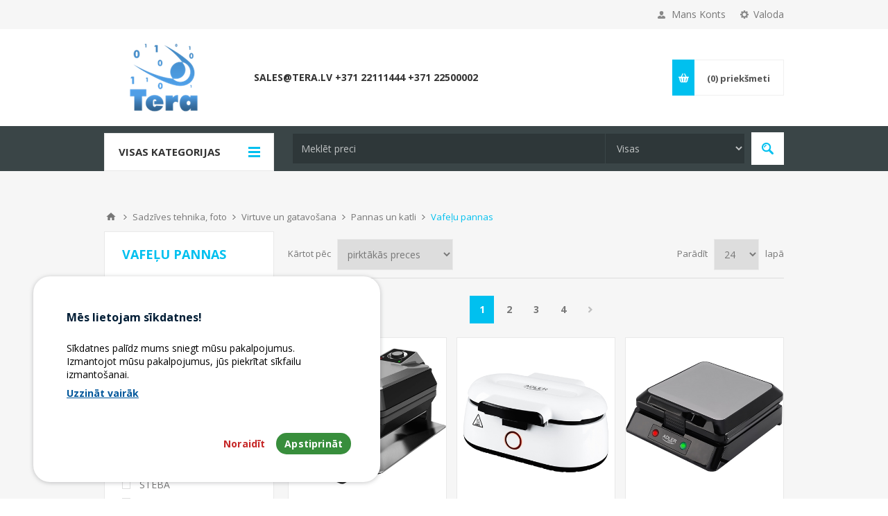

--- FILE ---
content_type: text/html; charset=utf-8
request_url: https://www.tera.lv/lv/vafelu-pannas
body_size: 64774
content:

<!DOCTYPE html>
<html class="html-category-page">
<head>
    <title>Vafeļu pannas</title>
    <meta http-equiv="Content-type" content="text/html;charset=UTF-8" />
    <meta name="description" content="" />
    <meta name="keywords" content="Vafeļu pannas" />
    <meta name="generator" content="nopCommerce" />
    <meta name="viewport" content="width=device-width, initial-scale=1.0, user-scalable=0, minimum-scale=1.0, maximum-scale=1.0" />
    <link href='https://fonts.googleapis.com/css?family=Open+Sans:400,300,700' rel='stylesheet' type='text/css'>
    
    
    

    
    

    <link href="/bundles/styles/6ye1u1mzwsynuij2re1wczkzmgatez04ww_dd4qtw8w1?v=eBUvmPfgbfOxcJAe-jckmMv_gqXbGHjx1wgFiSLjKYo1" rel="stylesheet"/>


    <script src="/bundles/scripts/omnx3sgax2bf-udc9y6sip7xhsva9nhph_vhniypbwg1?v=peE7LTjpCZcD9u1ebqgKwtkJqDhGZ4nTvElIUrqgJKg1"></script>


    <link rel="canonical" href="https://www.tera.lv/lv/vafelu-pannas" />

    
    
    
    
<link rel="shortcut icon" href="https://www.tera.lv/favicon.ico" />
    <!--Powered by nopCommerce - http://www.nopCommerce.com-->
</head>
<body class="notAndroid23 category-page-body ">
    





<div class="ajax-loading-block-window" style="display: none">
</div>
<div id="dialog-notifications-success" title="Paziņojums" style="display:none;">
</div>
<div id="dialog-notifications-error" title="Kļūda" style="display:none;">
</div>
<div id="dialog-notifications-warning" title="Brīdinājums" style="display:none;">
</div>
<div id="bar-notification" class="bar-notification">
    <span class="close" title="Slēgt">&nbsp;</span>
</div>




<!--[if lte IE 7]>
    <div style="clear:both;height:59px;text-align:center;position:relative;">
        <a href="http://www.microsoft.com/windows/internet-explorer/default.aspx" target="_blank">
            <img src="/Themes/Pavilion/Content/images/ie_warning.jpg" height="42" width="820" alt="You are using an outdated browser. For a faster, safer browsing experience, upgrade for free today." />
        </a>
    </div>
<![endif]-->


<div class="master-wrapper-page ">
    

<link href="/Themes/Pavilion/Content/css/cookiesconsent.min.css" rel="stylesheet">
<div class="header">
    

    <div class="header-upper">
        <div class="center">
            


                <div class="header-selectors-wrapper">
                    <label>Valoda</label>
                    <div class="header-selectors">
                        
                        
                            <div class="language-selector">
            <ul class="language-list">
                    <li>
                        <a href="/lv/changelanguage/3?returnurl=%2flv%2fvafelu-pannas" title="Latvian">
                            <img title='Latvian' alt='Latvian'  class=selected
                                 src="/Content/Images/flags/lv.png " />
                        </a>
                    </li>
                    <li>
                        <a href="/lv/changelanguage/2?returnurl=%2flv%2fvafelu-pannas" title="Russian">
                            <img title='Russian' alt='Russian' 
                                 src="/Content/Images/flags/ru.png " />
                        </a>
                    </li>
                    <li>
                        <a href="/lv/changelanguage/1?returnurl=%2flv%2fvafelu-pannas" title="English">
                            <img title='English' alt='English' 
                                 src="/Content/Images/flags/us.png " />
                        </a>
                    </li>
            </ul>

    </div>

                        
                    </div>
                </div>
                <div class="header-selector-widget" style="display: none;"></div>
            <div class="header-links-wrapper">
                <label>Mans Konts</label>
                


<div class="header-links">
    <ul>
        
            <li><a href="/lv/register" class="ico-register">Reģistrācija</a></li>
            <li><a href="/lv/login" class="ico-login " 
                   data-loginUrl="/lv/login">Ieiet</a></li>
                            <li>
                <a href="/lv/wishlist" class="ico-wishlist">
                    <span class="wishlist-label">Manas vēlmes</span>
                    <span class="wishlist-qty">(0)</span>
                </a>
            </li>
        
    </ul>
</div>

            </div>
        </div>
    </div>

    <div class="header-middle">
        <div class="center">
            <div class="header-logo">
                



<a href="/lv/" class="logo">



<img alt="Tera.lv" src="https://www.tera.lv/content/images/thumbs/501/5018055.png" /></a>
            </div>
            <div class="header-menu-parent">
                <div class="header-menu categories-in-side-panel">
                    <div class="close-menu">
                        <span>Close</span>
                    </div>







    <ul class="mega-menu"
        data-isRtlEnabled="false"
        data-enableClickForDropDown="true">
    <li class="">
        <a href="/lv/contactus" class="" title="sales@tera.lv +371 22111444 +371 22500002" ><span> sales@tera.lv +371 22111444 +371 22500002</span></a>

    </li>



<li class="has-sublist root-category-items">
        <a class="with-subcategories" href="/LV/datortehnika-plansetdatori-telefoni"><span>Datortehnika, planšetdatori, telefoni</span></a>

        <div class="sublist-wrap categories with-pictures fullWidth boxes-4">
            <div class="sublist">
                <div class="inner-wrap">
                    <div class="row"><div class="box">
                        <div class="picture-title-wrap">
                            <div class="title">
                                <a href="/lv/datori-un-piederumi" title="Datori un piederumi"><span>Datori un piederumi</span></a>
                            </div>
                            <div class="picture">
                                <a href="/lv/datori-un-piederumi" title="Parādīt attēlus kategorijā Datori un piederumi">
                                    <img class="lazy" alt="Attēls attiecas uz kategoriju Datori un piederumi" src="[data-uri]" data-original="https://www.tera.lv/content/images/thumbs/036/0361566_datori-un-piederumi_150.png" />
                                </a>
                            </div>
                        </div>
                        <ul class="subcategories">
                                <li>
                                    <a href="/lv/portativie-datori" title="Portatīvie datori"><span>Portatīvie datori</span></a>
                                </li>
                                <li>
                                    <a href="/lv/portativie-datori-piederumi" title="Portatīvie datori piederumi"><span>Portatīvie datori piederumi</span></a>
                                </li>
                                <li>
                                    <a href="/lv/personalie-datori" title="Personālie datori"><span>Personālie datori</span></a>
                                </li>
                                <li>
                                    <a href="/lv/monitori-2" title="Monitori"><span>Monitori</span></a>
                                </li>
                                <li>
                                    <a href="/lv/vadi-kabeli-un-adapteri" title="Vadi, Kabeļi un adapteri"><span>Vadi, Kabeļi un adapteri</span></a>
                                </li>
                                <li>
                                    <a href="/lv/aksesuari-5" title="Aksesuāri"><span>Aksesuāri</span></a>
                                </li>
                                <li>
                                    <a href="/lv/ups-sprieguma-stabilizatori-2" title="UPS sprieguma stabilizatori "><span>UPS sprieguma stabilizatori </span></a>
                                </li>

                        </ul>
                    
</div><div class="box">
                        <div class="picture-title-wrap">
                            <div class="title">
                                <a href="/lv/telefoni-plansetdatori-smart-pulksteni" title="Telefoni, planšetdatori, smart pulksteņi "><span>Telefoni, planšetdatori, smart pulksteņi </span></a>
                            </div>
                            <div class="picture">
                                <a href="/lv/telefoni-plansetdatori-smart-pulksteni" title="Parādīt attēlus kategorijā Telefoni, planšetdatori, smart pulksteņi ">
                                    <img class="lazy" alt="Attēls attiecas uz kategoriju Telefoni, planšetdatori, smart pulksteņi " src="[data-uri]" data-original="https://www.tera.lv/content/images/thumbs/036/0361567_telefoni-viedpulkstei_150.png" />
                                </a>
                            </div>
                        </div>
                        <ul class="subcategories">
                                <li>
                                    <a href="/lv/mobilie-telefoni-viedtalruni" title="Mobilie telefoni, viedtālruņi"><span>Mobilie telefoni, viedtālruņi</span></a>
                                </li>
                                <li>
                                    <a href="/lv/plansetdatori" title="Planšetdatori"><span>Planšetdatori</span></a>
                                </li>
                                <li>
                                    <a href="/lv/plansetdatoru-piederumi" title="Planšetdatoru piederumi"><span>Planšetdatoru piederumi</span></a>
                                </li>
                                <li>
                                    <a href="/lv/mob-talrunu-aksesuari-2" title="Mob. tālruņu aksesuāri"><span>Mob. tālruņu aksesuāri</span></a>
                                </li>
                                <li>
                                    <a href="/lv/remonts-un-detalas-telefoniem" title="Remonts un detaļas telefoniem"><span>Remonts un detaļas telefoniem</span></a>
                                </li>
                                <li>
                                    <a href="/lv/austinas-un-mikrofoni-2" title="Austiņas un mikrofoni"><span>Austiņas un mikrofoni</span></a>
                                </li>
                                <li>
                                    <a href="/lv/austinu-piederumi" title="Austiņu piederumi"><span>Austiņu piederumi</span></a>
                                </li>
                                <li>
                                    <a href="/lv/portativas-brivroku-sistemas" title="Portatīvās brīvroku sistēmas"><span>Portatīvās brīvroku sistēmas</span></a>
                                </li>
                                <li>
                                    <a href="/lv/ladetaji-akumulatori-power-banks" title="Lādētāji-akumulatori (Power Banks)"><span>Lādētāji-akumulatori (Power Banks)</span></a>
                                </li>
                                <li>
                                    <a href="/lv/smart-pulksteni" title="Smart pulksteņi"><span>Smart pulksteņi</span></a>
                                </li>

                                <li>
                                    <a class="view-all" href="/lv/telefoni-plansetdatori-smart-pulksteni" title="Apskati visu">
                                        <span>Apskati visu</span>
                                    </a>
                                </li>
                        </ul>
                    
</div><div class="box">
                        <div class="picture-title-wrap">
                            <div class="title">
                                <a href="/lv/multimedija" title="Multimedija"><span>Multimedija</span></a>
                            </div>
                            <div class="picture">
                                <a href="/lv/multimedija" title="Parādīt attēlus kategorijā Multimedija">
                                    <img class="lazy" alt="Attēls attiecas uz kategoriju Multimedija" src="[data-uri]" data-original="https://www.tera.lv/content/images/thumbs/033/0338869_multimedija_150.png" />
                                </a>
                            </div>
                        </div>
                        <ul class="subcategories">
                                <li>
                                    <a href="/lv/austinas-un-mikrofoni" title="Austiņas un mikrofoni"><span>Austiņas un mikrofoni</span></a>
                                </li>
                                <li>
                                    <a href="/lv/peles-2" title="Peles"><span>Peles</span></a>
                                </li>
                                <li>
                                    <a href="/lv/klaviaturas-3" title="Klaviatūras"><span>Klaviatūras</span></a>
                                </li>
                                <li>
                                    <a href="/lv/skalruni" title="Skaļruņi"><span>Skaļruņi</span></a>
                                </li>
                                <li>
                                    <a href="/lv/kabatas-kompjuteris" title="Kabatas kompjūteris"><span>Kabatas kompjūteris</span></a>
                                </li>
                                <li>
                                    <a href="/lv/graphic-tablet-2" title="Graphic Tablet"><span>Graphic Tablet</span></a>
                                </li>
                                <li>
                                    <a href="/lv/multimedia-player" title="Multimedia player"><span>Multimedia player</span></a>
                                </li>
                                <li>
                                    <a href="/lv/elektroniskie-tulkotaji" title="Elektroniskie tulkotāji"><span>Elektroniskie tulkotāji</span></a>
                                </li>
                                <li>
                                    <a href="/lv/diktofoni" title="Diktofoni"><span>Diktofoni</span></a>
                                </li>
                                <li>
                                    <a href="/lv/mp3-mp4-atskanotaji" title="MP3 - MP4 atskaņotāji"><span>MP3 - MP4 atskaņotāji</span></a>
                                </li>

                        </ul>
                    
</div><div class="box">
                        <div class="picture-title-wrap">
                            <div class="title">
                                <a href="/lv/datu-neseji" title="Datu nesēji"><span>Datu nesēji</span></a>
                            </div>
                            <div class="picture">
                                <a href="/lv/datu-neseji" title="Parādīt attēlus kategorijā Datu nesēji">
                                    <img class="lazy" alt="Attēls attiecas uz kategoriju Datu nesēji" src="[data-uri]" data-original="https://www.tera.lv/content/images/thumbs/031/0311349_datu-nesji_150.png" />
                                </a>
                            </div>
                        </div>
                        <ul class="subcategories">
                                <li>
                                    <a href="/lv/arejie-cietie-diski-usb" title="Ārējie cietie diski USB"><span>Ārējie cietie diski USB</span></a>
                                </li>
                                <li>
                                    <a href="/lv/usb-flash-atminas" title="USB Flash atmiņas"><span>USB Flash atmiņas</span></a>
                                </li>
                                <li>
                                    <a href="/lv/atminas-kartes-un-karsu-lasitaji" title="Atmiņas kartes un karšu lasītāji"><span>Atmiņas kartes un karšu lasītāji</span></a>
                                </li>
                                <li>
                                    <a href="/lv/usb-centrmezgli-hub" title="USB centrmezgli  HUB"><span>USB centrmezgli  HUB</span></a>
                                </li>
                                <li>
                                    <a href="/lv/dokstacijas" title="Dokstacijas"><span>Dokstacijas</span></a>
                                </li>
                                <li>
                                    <a href="/lv/vacini-un-konverti" title="Vāciņi un konverti"><span>Vāciņi un konverti</span></a>
                                </li>
                                <li>
                                    <a href="/lv/disku-turetaji-un-somas" title="Disku turētāji un somas"><span>Disku turētāji un somas</span></a>
                                </li>
                                <li>
                                    <a href="/lv/dvd-cd-matricas" title="DVD CD matricas"><span>DVD CD matricas</span></a>
                                </li>
                                <li>
                                    <a href="/lv/dazadas-preces-19" title="Dažādas preces"><span>Dažādas preces</span></a>
                                </li>

                        </ul>
                    
</div></div>
                </div>
            </div>
        </div>
</li>


<li class="has-sublist root-category-items">
        <a class="with-subcategories" href="/LV/datoru-komponentes-tikla-produkti"><span>Datoru komponentes, tīkla produkti</span></a>

        <div class="sublist-wrap categories with-pictures fullWidth boxes-4">
            <div class="sublist">
                <div class="inner-wrap">
                    <div class="row"><div class="box">
                        <div class="picture-title-wrap">
                            <div class="title">
                                <a href="/lv/datoru-komponentes" title="Datoru komponentes"><span>Datoru komponentes</span></a>
                            </div>
                            <div class="picture">
                                <a href="/lv/datoru-komponentes" title="Parādīt attēlus kategorijā Datoru komponentes">
                                    <img class="lazy" alt="Attēls attiecas uz kategoriju Datoru komponentes" src="[data-uri]" data-original="https://www.tera.lv/content/images/thumbs/034/0340713_datoru-komponentes_150.png" />
                                </a>
                            </div>
                        </div>
                        <ul class="subcategories">
                                <li>
                                    <a href="/lv/procesori-cpu" title="Procesori CPU"><span>Procesori CPU</span></a>
                                </li>
                                <li>
                                    <a href="/lv/pamatplates-mb" title="Pamatplates MB"><span>Pamatplates MB</span></a>
                                </li>
                                <li>
                                    <a href="/lv/cietie-diski-hdd-sdd" title="Cietie diski HDD , SDD"><span>Cietie diski HDD , SDD</span></a>
                                </li>
                                <li>
                                    <a href="/lv/atminas-ram" title="Atmiņas RAM"><span>Atmiņas RAM</span></a>
                                </li>
                                <li>
                                    <a href="/lv/korpusi-un-barosanas-bloki" title="Korpusi un barošanas bloki"><span>Korpusi un barošanas bloki</span></a>
                                </li>
                                <li>
                                    <a href="/lv/cd-un-dvd-iekartas" title="CD un DVD iekārtas"><span>CD un DVD iekārtas</span></a>
                                </li>
                                <li>
                                    <a href="/lv/video-kartes" title="Video kartes"><span>Video kartes</span></a>
                                </li>
                                <li>
                                    <a href="/lv/ventilatori-2" title="Ventilatori"><span>Ventilatori</span></a>
                                </li>
                                <li>
                                    <a href="/lv/termopastas" title=" Termopastas"><span> Termopastas</span></a>
                                </li>
                                <li>
                                    <a href="/lv/udens-dzesesana-aksesuari" title="Ūdens dzesēšana - aksesuāri"><span>Ūdens dzesēšana - aksesuāri</span></a>
                                </li>

                                <li>
                                    <a class="view-all" href="/lv/datoru-komponentes" title="Apskati visu">
                                        <span>Apskati visu</span>
                                    </a>
                                </li>
                        </ul>
                    
</div><div class="box">
                        <div class="picture-title-wrap">
                            <div class="title">
                                <a href="/lv/periferija-un-programmatura" title="Perifērija un programmatūra"><span>Perifērija un programmatūra</span></a>
                            </div>
                            <div class="picture">
                                <a href="/lv/periferija-un-programmatura" title="Parādīt attēlus kategorijā Perifērija un programmatūra">
                                    <img class="lazy" alt="Attēls attiecas uz kategoriju Perifērija un programmatūra" src="[data-uri]" data-original="https://www.tera.lv/content/images/thumbs/034/0346005_perifrija-un-programmatra_150.png" />
                                </a>
                            </div>
                        </div>
                        <ul class="subcategories">
                                <li>
                                    <a href="/lv/peles" title="Peles"><span>Peles</span></a>
                                </li>
                                <li>
                                    <a href="/lv/pelu-paliktni" title="Peļu paliktņi"><span>Peļu paliktņi</span></a>
                                </li>
                                <li>
                                    <a href="/lv/klaviaturas-2" title="Klaviatūras"><span>Klaviatūras</span></a>
                                </li>
                                <li>
                                    <a href="/lv/web-kameras" title="Web kameras"><span>Web kameras</span></a>
                                </li>
                                <li>
                                    <a href="/lv/programmatura" title="Programmatūra"><span>Programmatūra</span></a>
                                </li>
                                <li>
                                    <a href="/lv/antivirusi" title="Antivīrusi"><span>Antivīrusi</span></a>
                                </li>
                                <li>
                                    <a href="/lv/dazadas-preces-22" title="Dažādas preces"><span>Dažādas preces</span></a>
                                </li>

                        </ul>
                    
</div><div class="box">
                        <div class="picture-title-wrap">
                            <div class="title">
                                <a href="/lv/tikla-produkti" title="Tīkla produkti"><span>Tīkla produkti</span></a>
                            </div>
                            <div class="picture">
                                <a href="/lv/tikla-produkti" title="Parādīt attēlus kategorijā Tīkla produkti">
                                    <img class="lazy" alt="Attēls attiecas uz kategoriju Tīkla produkti" src="[data-uri]" data-original="https://www.tera.lv/content/images/thumbs/034/0346004_tkla-produkti_150.jpeg" />
                                </a>
                            </div>
                        </div>
                        <ul class="subcategories">
                                <li>
                                    <a href="/lv/ruteri-adapteri-bezvadu-ierices" title="Rūteri Adapteri Bezvadu ierīces"><span>Rūteri Adapteri Bezvadu ierīces</span></a>
                                </li>
                                <li>
                                    <a href="/lv/komutatori-switch" title="Komutatori (Switch)"><span>Komutatori (Switch)</span></a>
                                </li>
                                <li>
                                    <a href="/lv/bluetooth-adapteri" title="Bluetooth adapteri"><span>Bluetooth adapteri</span></a>
                                </li>
                                <li>
                                    <a href="/lv/tikla-kartes" title="Tīkla kartes"><span>Tīkla kartes</span></a>
                                </li>
                                <li>
                                    <a href="/lv/antennas" title="Antennas"><span>Antennas</span></a>
                                </li>
                                <li>
                                    <a href="/lv/modemi" title="Modemi"><span>Modemi</span></a>
                                </li>
                                <li>
                                    <a href="/lv/parveidotaji" title="Pārveidotāji"><span>Pārveidotāji</span></a>
                                </li>
                                <li>
                                    <a href="/lv/print-serveri" title="Print serveri"><span>Print serveri</span></a>
                                </li>
                                <li>
                                    <a href="/lv/tikla-aksesuari" title="Tīkla aksesuāri"><span>Tīkla aksesuāri</span></a>
                                </li>
                                <li>
                                    <a href="/lv/telefoni-voip" title="Telefoni VoIP"><span>Telefoni VoIP</span></a>
                                </li>

                                <li>
                                    <a class="view-all" href="/lv/tikla-produkti" title="Apskati visu">
                                        <span>Apskati visu</span>
                                    </a>
                                </li>
                        </ul>
                    
</div><div class="box">
                        <div class="picture-title-wrap">
                            <div class="title">
                                <a href="/lv/serveri" title="Serveri"><span>Serveri</span></a>
                            </div>
                            <div class="picture">
                                <a href="/lv/serveri" title="Parādīt attēlus kategorijā Serveri">
                                    <img class="lazy" alt="Attēls attiecas uz kategoriju Serveri" src="[data-uri]" data-original="https://www.tera.lv/content/images/thumbs/034/0344781_serveri_150.png" />
                                </a>
                            </div>
                        </div>
                        <ul class="subcategories">
                                <li>
                                    <a href="/lv/serveri-2" title="Serveri"><span>Serveri</span></a>
                                </li>
                                <li>
                                    <a href="/lv/serveru-komponentes" title="Serveru komponentes"><span>Serveru komponentes</span></a>
                                </li>
                                <li>
                                    <a href="/lv/datu-glabatuves-storage" title="Datu glabātuves (Storage)"><span>Datu glabātuves (Storage)</span></a>
                                </li>
                                <li>
                                    <a href="/lv/serveru-skapji" title="Serveru skapji"><span>Serveru skapji</span></a>
                                </li>
                                <li>
                                    <a href="/lv/serveru-lensu-ierakstitaji" title="Serveru - lenšu ierakstītāji"><span>Serveru - lenšu ierakstītāji</span></a>
                                </li>

                        </ul>
                    
</div></div>
                </div>
            </div>
        </div>
</li>


<li class="has-sublist root-category-items">
        <a class="with-subcategories" href="/LV/biroja-tehnika-biroja-preces"><span>Biroja tehnika, biroja preces</span></a>

        <div class="sublist-wrap categories with-pictures fullWidth boxes-4">
            <div class="sublist">
                <div class="inner-wrap">
                    <div class="row"><div class="box">
                        <div class="picture-title-wrap">
                            <div class="title">
                                <a href="/lv/biroja-tehnika" title="Biroja tehnika"><span>Biroja tehnika</span></a>
                            </div>
                            <div class="picture">
                                <a href="/lv/biroja-tehnika" title="Parādīt attēlus kategorijā Biroja tehnika">
                                    <img class="lazy" alt="Attēls attiecas uz kategoriju Biroja tehnika" src="[data-uri]" data-original="https://www.tera.lv/content/images/thumbs/036/0361608_biroja-tehnika_150.png" />
                                </a>
                            </div>
                        </div>
                        <ul class="subcategories">
                                <li>
                                    <a href="/lv/printeri-lazera-tintes-multi" title="Printeri (Lāzera, Tintes, Multi.)"><span>Printeri (Lāzera, Tintes, Multi.)</span></a>
                                </li>
                                <li>
                                    <a href="/lv/projektori" title="Projektori"><span>Projektori</span></a>
                                </li>
                                <li>
                                    <a href="/lv/skeneri-2" title="Skeneri"><span>Skeneri</span></a>
                                </li>
                                <li>
                                    <a href="/lv/interaktiva-tehnika" title="Interaktīvā tehnika"><span>Interaktīvā tehnika</span></a>
                                </li>
                                <li>
                                    <a href="/lv/faksa-aparati" title="Faksa aparāti"><span>Faksa aparāti</span></a>
                                </li>
                                <li>
                                    <a href="/lv/printeru-piederumi" title="Printeru piederumi"><span>Printeru piederumi</span></a>
                                </li>
                                <li>
                                    <a href="/lv/printeru-rezerves-dalas" title="Printeru rezerves daļas "><span>Printeru rezerves daļas </span></a>
                                </li>
                                <li>
                                    <a href="/lv/papira-smalcinataji" title="Papīra smalcinātāji"><span>Papīra smalcinātāji</span></a>
                                </li>
                                <li>
                                    <a href="/lv/kompaktie-foto-printeri" title="Kompaktie foto printeri"><span>Kompaktie foto printeri</span></a>
                                </li>
                                <li>
                                    <a href="/lv/uzlimju-printeri" title="Uzlīmju printeri"><span>Uzlīmju printeri</span></a>
                                </li>

                                <li>
                                    <a class="view-all" href="/lv/biroja-tehnika" title="Apskati visu">
                                        <span>Apskati visu</span>
                                    </a>
                                </li>
                        </ul>
                    
</div><div class="box">
                        <div class="picture-title-wrap">
                            <div class="title">
                                <a href="/lv/toneri-kartridzi-papirs" title="Toneri - kartridži - papīrs"><span>Toneri - kartridži - papīrs</span></a>
                            </div>
                            <div class="picture">
                                <a href="/lv/toneri-kartridzi-papirs" title="Parādīt attēlus kategorijā Toneri - kartridži - papīrs">
                                    <img class="lazy" alt="Attēls attiecas uz kategoriju Toneri - kartridži - papīrs" src="[data-uri]" data-original="https://www.tera.lv/content/images/thumbs/036/0361623_toneri-kartridi-paprs_150.png" />
                                </a>
                            </div>
                        </div>
                        <ul class="subcategories">
                                <li>
                                    <a href="/lv/toneri-un-kartridzi" title="Toneri un kārtridži"><span>Toneri un kārtridži</span></a>
                                </li>
                                <li>
                                    <a href="/lv/papirs" title="Papīrs"><span>Papīrs</span></a>
                                </li>
                                <li>
                                    <a href="/lv/pleves-un-lentas" title="Plēves un lentas"><span>Plēves un lentas</span></a>
                                </li>
                                <li>
                                    <a href="/lv/etiketes-printeriem" title="Etiķetes printeriem"><span>Etiķetes printeriem</span></a>
                                </li>
                                <li>
                                    <a href="/lv/dazadi-piederumi" title="Dažādi piederumi"><span>Dažādi piederumi</span></a>
                                </li>

                        </ul>
                    
</div><div class="box">
                        <div class="picture-title-wrap">
                            <div class="title">
                                <a href="/lv/biroja-mebeles" title="Biroja mēbeles"><span>Biroja mēbeles</span></a>
                            </div>
                            <div class="picture">
                                <a href="/lv/biroja-mebeles" title="Parādīt attēlus kategorijā Biroja mēbeles">
                                    <img class="lazy" alt="Attēls attiecas uz kategoriju Biroja mēbeles" src="[data-uri]" data-original="https://www.tera.lv/content/images/thumbs/036/0361607_biroja-mbeles_150.png" />
                                </a>
                            </div>
                        </div>
                        <ul class="subcategories">
                                <li>
                                    <a href="/lv/tafeles-2" title="Tāfeles"><span>Tāfeles</span></a>
                                </li>
                                <li>
                                    <a href="/lv/biroja-kresli" title="Biroja krēsli"><span>Biroja krēsli</span></a>
                                </li>
                                <li>
                                    <a href="/lv/biroja-galdi" title="Biroja galdi"><span>Biroja galdi</span></a>
                                </li>
                                <li>
                                    <a href="/lv/biroja-skapji" title="Biroja skapji"><span>Biroja skapji</span></a>
                                </li>
                                <li>
                                    <a href="/lv/reklamas-stendi" title="Reklāmas stendi"><span>Reklāmas stendi</span></a>
                                </li>
                                <li>
                                    <a href="/lv/kaju-paliktni-un-aizsargsegumi" title="Kāju paliktņi un aizsargsegumi"><span>Kāju paliktņi un aizsargsegumi</span></a>
                                </li>

                        </ul>
                    
</div><div class="box">
                        <div class="picture-title-wrap">
                            <div class="title">
                                <a href="/lv/tirdzniecibas-iekartas" title="Tirdzniecības iekārtas"><span>Tirdzniecības iekārtas</span></a>
                            </div>
                            <div class="picture">
                                <a href="/lv/tirdzniecibas-iekartas" title="Parādīt attēlus kategorijā Tirdzniecības iekārtas">
                                    <img class="lazy" alt="Attēls attiecas uz kategoriju Tirdzniecības iekārtas" src="[data-uri]" data-original="https://www.tera.lv/content/images/thumbs/036/0361622_tirdzniecbas-iekrtas_150.png" />
                                </a>
                            </div>
                        </div>
                        <ul class="subcategories">
                                <li>
                                    <a href="/lv/bankas-kartes-terminali" title="Bankas kartes termināli"><span>Bankas kartes termināli</span></a>
                                </li>
                                <li>
                                    <a href="/lv/banknosu-detektori" title="Banknošu detektori"><span>Banknošu detektori</span></a>
                                </li>
                                <li>
                                    <a href="/lv/barcode-skeneri" title="Barcode skeneri"><span>Barcode skeneri</span></a>
                                </li>
                                <li>
                                    <a href="/lv/seifi" title="Seifi"><span>Seifi</span></a>
                                </li>
                                <li>
                                    <a href="/lv/rokas-svitrkodu-skeneri" title="Rokas svītrkodu skeneri"><span>Rokas svītrkodu skeneri</span></a>
                                </li>
                                <li>
                                    <a href="/lv/pos-printeri" title="POS printeri"><span>POS printeri</span></a>
                                </li>
                                <li>
                                    <a href="/lv/naudas-skaititaji" title="Naudas skaitītāji"><span>Naudas skaitītāji</span></a>
                                </li>
                                <li>
                                    <a href="/lv/kases-aparati-un-naudas-lades" title="Kases aparāti un naudas lādes"><span>Kases aparāti un naudas lādes</span></a>
                                </li>
                                <li>
                                    <a href="/lv/dazadas-preces-17" title="Dažādas preces"><span>Dažādas preces</span></a>
                                </li>

                        </ul>
                    
</div></div>
                </div>
            </div>
        </div>
</li>


<li class="has-sublist root-category-items">
        <a class="with-subcategories" href="/LV/kancelejas-preces"><span>Kancelejas preces</span></a>

        <div class="sublist-wrap categories with-pictures fullWidth boxes-4">
            <div class="sublist">
                <div class="inner-wrap">
                    <div class="row"><div class="box">
                        <div class="picture-title-wrap">
                            <div class="title">
                                <a href="/lv/biroja-preces" title="Biroja preces"><span>Biroja preces</span></a>
                            </div>
                            <div class="picture">
                                <a href="/lv/biroja-preces" title="Parādīt attēlus kategorijā Biroja preces">
                                    <img class="lazy" alt="Attēls attiecas uz kategoriju Biroja preces" src="[data-uri]" data-original="https://www.tera.lv/content/images/thumbs/036/0363315_biroja-preces_150.jpeg" />
                                </a>
                            </div>
                        </div>
                        <ul class="subcategories">
                                <li>
                                    <a href="/lv/toneri-un-kartridzi-2" title="Toneri un kārtridži"><span>Toneri un kārtridži</span></a>
                                </li>
                                <li>
                                    <a href="/lv/rasesanas-piederumi" title="Rasēšanas piederumi"><span>Rasēšanas piederumi</span></a>
                                </li>
                                <li>
                                    <a href="/lv/rakstamgalda-piederumi" title="Rakstāmgalda piederumi"><span>Rakstāmgalda piederumi</span></a>
                                </li>
                                <li>
                                    <a href="/lv/rakstamlietas-un-piederumi" title="Rakstāmlietas un piederumi"><span>Rakstāmlietas un piederumi</span></a>
                                </li>
                                <li>
                                    <a href="/lv/lime-un-limlentas" title="Līme un līmlentas"><span>Līme un līmlentas</span></a>
                                </li>
                                <li>
                                    <a href="/lv/skavotaji" title="Skavotāji"><span>Skavotāji</span></a>
                                </li>
                                <li>
                                    <a href="/lv/giljotinas" title="Giljotīnas"><span>Giljotīnas</span></a>
                                </li>
                                <li>
                                    <a href="/lv/caurumotaji" title="Caurumotāji"><span>Caurumotāji</span></a>
                                </li>
                                <li>
                                    <a href="/lv/magneti" title="Magnēti"><span>Magnēti</span></a>
                                </li>
                                <li>
                                    <a href="/lv/zimogi-un-piederumi" title="Zīmogi un piederumi"><span>Zīmogi un piederumi</span></a>
                                </li>

                                <li>
                                    <a class="view-all" href="/lv/biroja-preces" title="Apskati visu">
                                        <span>Apskati visu</span>
                                    </a>
                                </li>
                        </ul>
                    
</div><div class="box">
                        <div class="picture-title-wrap">
                            <div class="title">
                                <a href="/lv/papirs-un-papira-preces" title="Papīrs un papīra preces"><span>Papīrs un papīra preces</span></a>
                            </div>
                            <div class="picture">
                                <a href="/lv/papirs-un-papira-preces" title="Parādīt attēlus kategorijā Papīrs un papīra preces">
                                    <img class="lazy" alt="Attēls attiecas uz kategoriju Papīrs un papīra preces" src="[data-uri]" data-original="https://www.tera.lv/content/images/thumbs/036/0363322_paprs-un-papra-preces_150.png" />
                                </a>
                            </div>
                        </div>
                        <ul class="subcategories">
                                <li>
                                    <a href="/lv/papirs-2" title="Papīrs"><span>Papīrs</span></a>
                                </li>
                                <li>
                                    <a href="/lv/aploksnes" title="Aploksnes"><span>Aploksnes</span></a>
                                </li>
                                <li>
                                    <a href="/lv/foto-papirs" title="Foto papīrs"><span>Foto papīrs</span></a>
                                </li>
                                <li>
                                    <a href="/lv/klades-un-burtnicas" title="Klades un burtnīcas"><span>Klades un burtnīcas</span></a>
                                </li>
                                <li>
                                    <a href="/lv/aplikaciju-papirs" title="Aplikāciju papīrs"><span>Aplikāciju papīrs</span></a>
                                </li>
                                <li>
                                    <a href="/lv/kopejamais-papirs" title="Kopējamais papīrs"><span>Kopējamais papīrs</span></a>
                                </li>
                                <li>
                                    <a href="/lv/limlapinas" title="Līmlapiņas"><span>Līmlapiņas</span></a>
                                </li>
                                <li>
                                    <a href="/lv/uzlimes" title="Uzlīmes"><span>Uzlīmes</span></a>
                                </li>
                                <li>
                                    <a href="/lv/rasesanas-papirs" title="Rasēšanas papīrs"><span>Rasēšanas papīrs</span></a>
                                </li>
                                <li>
                                    <a href="/lv/piezimju-un-rakstampapirs" title="Piezīmju un rakstāmpapīrs"><span>Piezīmju un rakstāmpapīrs</span></a>
                                </li>

                                <li>
                                    <a class="view-all" href="/lv/papirs-un-papira-preces" title="Apskati visu">
                                        <span>Apskati visu</span>
                                    </a>
                                </li>
                        </ul>
                    
</div><div class="box">
                        <div class="picture-title-wrap">
                            <div class="title">
                                <a href="/lv/mapes-un-penali" title="Mapes un penāļi"><span>Mapes un penāļi</span></a>
                            </div>
                            <div class="picture">
                                <a href="/lv/mapes-un-penali" title="Parādīt attēlus kategorijā Mapes un penāļi">
                                    <img class="lazy" alt="Attēls attiecas uz kategoriju Mapes un penāļi" src="[data-uri]" data-original="https://www.tera.lv/content/images/thumbs/036/0363321_mapes-un-peni_150.png" />
                                </a>
                            </div>
                        </div>
                        <ul class="subcategories">
                                <li>
                                    <a href="/lv/vizitkarsu-bloki" title="Vizītkaršu bloki"><span>Vizītkaršu bloki</span></a>
                                </li>
                                <li>
                                    <a href="/lv/mapes-registri" title="Mapes reģistri"><span>Mapes reģistri</span></a>
                                </li>
                                <li>
                                    <a href="/lv/penali" title="Penāļi"><span>Penāļi</span></a>
                                </li>
                                <li>
                                    <a href="/lv/sadalitaji-dokumentiem" title="Sadalītāji dokumentiem"><span>Sadalītāji dokumentiem</span></a>
                                </li>
                                <li>
                                    <a href="/lv/mapes-ar-saititem" title="Mapes ar saitītēm"><span>Mapes ar saitītēm</span></a>
                                </li>
                                <li>
                                    <a href="/lv/mapes-atrsuveji" title="Mapes ātršuvēji"><span>Mapes ātršuvēji</span></a>
                                </li>
                                <li>
                                    <a href="/lv/mapes-prospektiem" title="Mapes prospektiem"><span>Mapes prospektiem</span></a>
                                </li>
                                <li>
                                    <a href="/lv/turetaji-dokumentiem" title="Turētāji dokumentiem"><span>Turētāji dokumentiem</span></a>
                                </li>
                                <li>
                                    <a href="/lv/plansetes" title="Planšetes"><span>Planšetes</span></a>
                                </li>
                                <li>
                                    <a href="/lv/mapes-ar-pogu" title="Mapes ar pogu"><span>Mapes ar pogu</span></a>
                                </li>

                                <li>
                                    <a class="view-all" href="/lv/mapes-un-penali" title="Apskati visu">
                                        <span>Apskati visu</span>
                                    </a>
                                </li>
                        </ul>
                    
</div><div class="box">
                        <div class="picture-title-wrap">
                            <div class="title">
                                <a href="/lv/iesiesanas-laminesanas-un-markesanas-materiali" title="Iesiešanas laminēšanas un marķēšanas materiāli"><span>Iesiešanas laminēšanas un marķēšanas materiāli</span></a>
                            </div>
                            <div class="picture">
                                <a href="/lv/iesiesanas-laminesanas-un-markesanas-materiali" title="Parādīt attēlus kategorijā Iesiešanas laminēšanas un marķēšanas materiāli">
                                    <img class="lazy" alt="Attēls attiecas uz kategoriju Iesiešanas laminēšanas un marķēšanas materiāli" src="[data-uri]" data-original="https://www.tera.lv/content/images/thumbs/036/0363317_iesieanas-laminanas-un-maranas-materili_150.png" />
                                </a>
                            </div>
                        </div>
                        <ul class="subcategories">
                                <li>
                                    <a href="/lv/vaki-iesiesanai" title="Vāki iesiešanai"><span>Vāki iesiešanai</span></a>
                                </li>
                                <li>
                                    <a href="/lv/plastmasas-spirales" title="Plastmasas spirāles"><span>Plastmasas spirāles</span></a>
                                </li>
                                <li>
                                    <a href="/lv/papira-markesanas-lentas" title="Papīra marķēšanas lentas"><span>Papīra marķēšanas lentas</span></a>
                                </li>
                                <li>
                                    <a href="/lv/metaliskas-spirales" title="Metāliskas spirāles"><span>Metāliskas spirāles</span></a>
                                </li>
                                <li>
                                    <a href="/lv/markesanas-pistoles" title="Marķēšanas pistoles"><span>Marķēšanas pistoles</span></a>
                                </li>
                                <li>
                                    <a href="/lv/laminesanas-kabatas" title="Laminēšanas kabatas"><span>Laminēšanas kabatas</span></a>
                                </li>
                                <li>
                                    <a href="/lv/laminatori" title="Laminātori"><span>Laminātori</span></a>
                                </li>
                                <li>
                                    <a href="/lv/iesiesanas-ierices" title="Iesiešanas ierīces"><span>Iesiešanas ierīces</span></a>
                                </li>

                        </ul>
                    
</div></div>
                </div>
            </div>
        </div>
</li>


<li class="has-sublist root-category-items">
        <a class="with-subcategories" href="/LV/televizori-tv-audio-spelu-konsoles"><span>Televizori TV, audio, spēļu konsoles</span></a>

        <div class="sublist-wrap categories with-pictures fullWidth boxes-4">
            <div class="sublist">
                <div class="inner-wrap">
                    <div class="row"><div class="box">
                        <div class="picture-title-wrap">
                            <div class="title">
                                <a href="/lv/televizori-un-piederumi" title="Televizori un piederumi"><span>Televizori un piederumi</span></a>
                            </div>
                            <div class="picture">
                                <a href="/lv/televizori-un-piederumi" title="Parādīt attēlus kategorijā Televizori un piederumi">
                                    <img class="lazy" alt="Attēls attiecas uz kategoriju Televizori un piederumi" src="[data-uri]" data-original="https://www.tera.lv/content/images/thumbs/036/0361641_televizori_150.png" />
                                </a>
                            </div>
                        </div>
                        <ul class="subcategories">
                                <li>
                                    <a href="/lv/televizori" title="Televizori"><span>Televizori</span></a>
                                </li>
                                <li>
                                    <a href="/lv/talvadibas-pultis" title="Tālvadības pultis"><span>Tālvadības pultis</span></a>
                                </li>
                                <li>
                                    <a href="/lv/dekoderi" title="Dekoderi"><span>Dekoderi</span></a>
                                </li>
                                <li>
                                    <a href="/lv/tv-aksesuari" title="TV aksesuāri"><span>TV aksesuāri</span></a>
                                </li>
                                <li>
                                    <a href="/lv/sat" title="SAT"><span>SAT</span></a>
                                </li>

                        </ul>
                    
</div><div class="box">
                        <div class="picture-title-wrap">
                            <div class="title">
                                <a href="/lv/konsoles" title="Konsoles"><span>Konsoles</span></a>
                            </div>
                            <div class="picture">
                                <a href="/lv/konsoles" title="Parādīt attēlus kategorijā Konsoles">
                                    <img class="lazy" alt="Attēls attiecas uz kategoriju Konsoles" src="[data-uri]" data-original="https://www.tera.lv/content/images/thumbs/292/2921994_spelu-konsoles-un-aksesuari_150.jpeg" />
                                </a>
                            </div>
                        </div>
                        <ul class="subcategories">
                                <li>
                                    <a href="/lv/vadi-kabeli-un-adapteri-2" title="Vadi, Kabeļi un adapteri"><span>Vadi, Kabeļi un adapteri</span></a>
                                </li>
                                <li>
                                    <a href="/lv/spelu-konsoles" title="Spēļu konsoles"><span>Spēļu konsoles</span></a>
                                </li>
                                <li>
                                    <a href="/lv/vr-brilles" title="VR brilles "><span>VR brilles </span></a>
                                </li>
                                <li>
                                    <a href="/lv/speles-un-aksesuari" title="Spēles un aksesuāri"><span>Spēles un aksesuāri</span></a>
                                </li>

                        </ul>
                    
</div><div class="box">
                        <div class="picture-title-wrap">
                            <div class="title">
                                <a href="/lv/audiosistemas" title="Audiosistēmas"><span>Audiosistēmas</span></a>
                            </div>
                            <div class="picture">
                                <a href="/lv/audiosistemas" title="Parādīt attēlus kategorijā Audiosistēmas">
                                    <img class="lazy" alt="Attēls attiecas uz kategoriju Audiosistēmas" src="[data-uri]" data-original="https://www.tera.lv/content/images/thumbs/036/0362294_audiosistmas_150.png" />
                                </a>
                            </div>
                        </div>
                        <ul class="subcategories">
                                <li>
                                    <a href="/lv/radio" title="Radio"><span>Radio</span></a>
                                </li>
                                <li>
                                    <a href="/lv/radio-pulksteni" title="Radio pulksteņi"><span>Radio pulksteņi</span></a>
                                </li>
                                <li>
                                    <a href="/lv/muzikas-centri-un-magnetofoni" title="Mūzikas centri un magnetofoni"><span>Mūzikas centri un magnetofoni</span></a>
                                </li>
                                <li>
                                    <a href="/lv/magnetolas-2" title="Magnetolas"><span>Magnetolas</span></a>
                                </li>
                                <li>
                                    <a href="/lv/mikrofoni" title="Mikrofoni"><span>Mikrofoni</span></a>
                                </li>
                                <li>
                                    <a href="/lv/uztvereji-un-pastiprinataji" title="Uztvērēji un pastiprinātāji"><span>Uztvērēji un pastiprinātāji</span></a>
                                </li>
                                <li>
                                    <a href="/lv/subvuferi-2" title="Subvūferi"><span>Subvūferi</span></a>
                                </li>
                                <li>
                                    <a href="/lv/portativie-skalruni" title="Portatīvie skaļruņi"><span>Portatīvie skaļruņi</span></a>
                                </li>
                                <li>
                                    <a href="/lv/skalrunu-doki" title="Skaļruņu doki"><span>Skaļruņu doki</span></a>
                                </li>
                                <li>
                                    <a href="/lv/piederumi-8" title="Piederumi"><span>Piederumi</span></a>
                                </li>

                                <li>
                                    <a class="view-all" href="/lv/audiosistemas" title="Apskati visu">
                                        <span>Apskati visu</span>
                                    </a>
                                </li>
                        </ul>
                    
</div><div class="box">
                        <div class="picture-title-wrap">
                            <div class="title">
                                <a href="/lv/majas-elektronika" title="Mājas elektronika"><span>Mājas elektronika</span></a>
                            </div>
                            <div class="picture">
                                <a href="/lv/majas-elektronika" title="Parādīt attēlus kategorijā Mājas elektronika">
                                    <img class="lazy" alt="Attēls attiecas uz kategoriju Mājas elektronika" src="[data-uri]" data-original="https://www.tera.lv/content/images/thumbs/036/0363347_mjas-elektronika_150.png" />
                                </a>
                            </div>
                        </div>
                        <ul class="subcategories">
                                <li>
                                    <a href="/lv/majas-kinozales" title="Mājas kinozāles"><span>Mājas kinozāles</span></a>
                                </li>
                                <li>
                                    <a href="/lv/majas-plansetdatori" title="Mājas planšetdatori"><span>Mājas planšetdatori</span></a>
                                </li>
                                <li>
                                    <a href="/lv/dvd-iekartas" title="DVD iekārtas"><span>DVD iekārtas</span></a>
                                </li>

                        </ul>
                    
</div></div>
                </div>
            </div>
        </div>
</li>


<li class="has-sublist root-category-items">
        <a class="with-subcategories" href="/LV/sadzives-tehnika-foto"><span>Sadzīves tehnika, foto</span></a>

        <div class="sublist-wrap categories with-pictures fullWidth boxes-4">
            <div class="sublist">
                <div class="inner-wrap">
                    <div class="row"><div class="box">
                        <div class="picture-title-wrap">
                            <div class="title">
                                <a href="/lv/virtuve-un-gatavosana" title="Virtuve un gatavošana"><span>Virtuve un gatavošana</span></a>
                            </div>
                            <div class="picture">
                                <a href="/lv/virtuve-un-gatavosana" title="Parādīt attēlus kategorijā Virtuve un gatavošana">
                                    <img class="lazy" alt="Attēls attiecas uz kategoriju Virtuve un gatavošana" src="[data-uri]" data-original="https://www.tera.lv/content/images/thumbs/036/0363328_virtuve-un-gatavoana_150.png" />
                                </a>
                            </div>
                        </div>
                        <ul class="subcategories">
                                <li>
                                    <a href="/lv/pannas-un-katli" title="Pannas un katli"><span>Pannas un katli</span></a>
                                </li>
                                <li>
                                    <a href="/lv/trauki" title="Trauki"><span>Trauki</span></a>
                                </li>
                                <li>
                                    <a href="/lv/virtuves-piederumi" title="Virtuves piederumi"><span>Virtuves piederumi</span></a>
                                </li>
                                <li>
                                    <a href="/lv/elektriskas-tejkannas" title="Elektriskās tējkannas"><span>Elektriskās tējkannas</span></a>
                                </li>
                                <li>
                                    <a href="/lv/sleiseri" title="Sleiseri"><span>Sleiseri</span></a>
                                </li>
                                <li>
                                    <a href="/lv/risu-varamie-katli" title="Rīsu vārāmie katli"><span>Rīsu vārāmie katli</span></a>
                                </li>
                                <li>
                                    <a href="/lv/auglu-zavetaji" title="Augļu žāvētāji"><span>Augļu žāvētāji</span></a>
                                </li>
                                <li>
                                    <a href="/lv/olu-varisanas-ierices" title="Olu vārīšanas ierīces"><span>Olu vārīšanas ierīces</span></a>
                                </li>
                                <li>
                                    <a href="/lv/grili-un-kupinatavas" title="Grili un kūpinātavas"><span>Grili un kūpinātavas</span></a>
                                </li>
                                <li>
                                    <a href="/lv/pastas-pagatavosanas-masina" title="Pastas pagatavošanas mašīna"><span>Pastas pagatavošanas mašīna</span></a>
                                </li>

                                <li>
                                    <a class="view-all" href="/lv/virtuve-un-gatavosana" title="Apskati visu">
                                        <span>Apskati visu</span>
                                    </a>
                                </li>
                        </ul>
                    
</div><div class="box">
                        <div class="picture-title-wrap">
                            <div class="title">
                                <a href="/lv/sadzives-tehnika-maza" title="Sadzīves tehnika - mazā"><span>Sadzīves tehnika - mazā</span></a>
                            </div>
                            <div class="picture">
                                <a href="/lv/sadzives-tehnika-maza" title="Parādīt attēlus kategorijā Sadzīves tehnika - mazā">
                                    <img class="lazy" alt="Attēls attiecas uz kategoriju Sadzīves tehnika - mazā" src="[data-uri]" data-original="https://www.tera.lv/content/images/thumbs/036/0363327_sadzves-tehnika-maz_150.png" />
                                </a>
                            </div>
                        </div>
                        <ul class="subcategories">
                                <li>
                                    <a href="/lv/termometri-2" title="Termometri"><span>Termometri</span></a>
                                </li>
                                <li>
                                    <a href="/lv/gludekli" title="Gludekļi"><span>Gludekļi</span></a>
                                </li>
                                <li>
                                    <a href="/lv/ventilatori-3" title="Ventilatori"><span>Ventilatori</span></a>
                                </li>
                                <li>
                                    <a href="/lv/sildierices" title="Sildierīces"><span>Sildierīces</span></a>
                                </li>
                                <li>
                                    <a href="/lv/bagazas-svari" title="Bagāžas svari"><span>Bagāžas svari</span></a>
                                </li>
                                <li>
                                    <a href="/lv/sujmasinas" title="Šujmašīnas"><span>Šujmašīnas</span></a>
                                </li>
                                <li>
                                    <a href="/lv/gaisa-mitrinataji" title="Gaisa mitrinātāji"><span>Gaisa mitrinātāji</span></a>
                                </li>
                                <li>
                                    <a href="/lv/mikroskopi" title="Mikroskopi"><span>Mikroskopi</span></a>
                                </li>
                                <li>
                                    <a href="/lv/aukstuma-kastes-soma" title="Aukstuma kastes soma"><span>Aukstuma kastes soma</span></a>
                                </li>
                                <li>
                                    <a href="/lv/termostati" title="Termostati"><span>Termostati</span></a>
                                </li>

                                <li>
                                    <a class="view-all" href="/lv/sadzives-tehnika-maza" title="Apskati visu">
                                        <span>Apskati visu</span>
                                    </a>
                                </li>
                        </ul>
                    
</div><div class="box">
                        <div class="picture-title-wrap">
                            <div class="title">
                                <a href="/lv/sadzives-tehnika-liela" title="Sadzīves tehnika - lielā"><span>Sadzīves tehnika - lielā</span></a>
                            </div>
                            <div class="picture">
                                <a href="/lv/sadzives-tehnika-liela" title="Parādīt attēlus kategorijā Sadzīves tehnika - lielā">
                                    <img class="lazy" alt="Attēls attiecas uz kategoriju Sadzīves tehnika - lielā" src="[data-uri]" data-original="https://www.tera.lv/content/images/thumbs/036/0363326_sadzves-tehnika-liel_150.png" />
                                </a>
                            </div>
                        </div>
                        <ul class="subcategories">
                                <li>
                                    <a href="/lv/puteklu-suceji" title="Putekļu sūcēji"><span>Putekļu sūcēji</span></a>
                                </li>
                                <li>
                                    <a href="/lv/uzkopsanas-tehnika" title="Uzkopšanas tehnika"><span>Uzkopšanas tehnika</span></a>
                                </li>
                                <li>
                                    <a href="/lv/velas-mazgajamas-masinas-2" title="Veļas mazgājamās mašīnas"><span>Veļas mazgājamās mašīnas</span></a>
                                </li>
                                <li>
                                    <a href="/lv/trauku-mazgajamas-masinas-2" title="Trauku mazgājamās mašīnas"><span>Trauku mazgājamās mašīnas</span></a>
                                </li>
                                <li>
                                    <a href="/lv/velas-zavetaji-2" title="Veļas žāvētāji"><span>Veļas žāvētāji</span></a>
                                </li>
                                <li>
                                    <a href="/lv/ledusskapji-2" title="Ledusskapji"><span>Ledusskapji</span></a>
                                </li>
                                <li>
                                    <a href="/lv/saldetavas" title="Saldētavas"><span>Saldētavas</span></a>
                                </li>
                                <li>
                                    <a href="/lv/plitis" title="Plītis"><span>Plītis</span></a>
                                </li>
                                <li>
                                    <a href="/lv/mikrovilnu-krasnis-2" title="Mikroviļņu krāsnis"><span>Mikroviļņu krāsnis</span></a>
                                </li>
                                <li>
                                    <a href="/lv/tvaika-nosuceji-2" title="Tvaika nosūcēji"><span>Tvaika nosūcēji</span></a>
                                </li>

                                <li>
                                    <a class="view-all" href="/lv/sadzives-tehnika-liela" title="Apskati visu">
                                        <span>Apskati visu</span>
                                    </a>
                                </li>
                        </ul>
                    
</div><div class="box">
                        <div class="picture-title-wrap">
                            <div class="title">
                                <a href="/lv/foto-un-video" title="Foto un video"><span>Foto un video</span></a>
                            </div>
                            <div class="picture">
                                <a href="/lv/foto-un-video" title="Parādīt attēlus kategorijā Foto un video">
                                    <img class="lazy" alt="Attēls attiecas uz kategoriju Foto un video" src="[data-uri]" data-original="https://www.tera.lv/content/images/thumbs/036/0363323_foto-un-video_150.png" />
                                </a>
                            </div>
                        </div>
                        <ul class="subcategories">
                                <li>
                                    <a href="/lv/foto-kameras" title="Foto kameras"><span>Foto kameras</span></a>
                                </li>
                                <li>
                                    <a href="/lv/video-kameras" title="Video kameras"><span>Video kameras</span></a>
                                </li>
                                <li>
                                    <a href="/lv/videokameras-piederumi" title=" Videokameras piederumi"><span> Videokameras piederumi</span></a>
                                </li>
                                <li>
                                    <a href="/lv/fotokameru-aprikojums" title="Fotokameru aprīkojums"><span>Fotokameru aprīkojums</span></a>
                                </li>
                                <li>
                                    <a href="/lv/sporta-kameras-2" title="Sporta kameras"><span>Sporta kameras</span></a>
                                </li>
                                <li>
                                    <a href="/lv/medibu-kameras" title="Medību kameras"><span>Medību kameras</span></a>
                                </li>
                                <li>
                                    <a href="/lv/vienreizlietojamas-kameras" title="Vienreizlietojamās kameras"><span>Vienreizlietojamās kameras</span></a>
                                </li>
                                <li>
                                    <a href="/lv/fotoalbumi" title="Fotoalbūmi"><span>Fotoalbūmi</span></a>
                                </li>
                                <li>
                                    <a href="/lv/foto-ramisi" title="Foto rāmīši"><span>Foto rāmīši</span></a>
                                </li>
                                <li>
                                    <a href="/lv/digitalie-foto-ramisi" title="Digitālie foto rāmīši"><span>Digitālie foto rāmīši</span></a>
                                </li>

                                <li>
                                    <a class="view-all" href="/lv/foto-un-video" title="Apskati visu">
                                        <span>Apskati visu</span>
                                    </a>
                                </li>
                        </ul>
                    
</div></div>
                </div>
            </div>
        </div>
</li>


<li class="has-sublist root-category-items">
        <a class="with-subcategories" href="/LV/berniem-mazuliem"><span>Bērniem, mazuļiem</span></a>

        <div class="sublist-wrap categories with-pictures fullWidth boxes-4">
            <div class="sublist">
                <div class="inner-wrap">
                    <div class="row"><div class="box">
                        <div class="picture-title-wrap">
                            <div class="title">
                                <a href="/lv/preces-berniem" title="Preces bērniem"><span>Preces bērniem</span></a>
                            </div>
                            <div class="picture">
                                <a href="/lv/preces-berniem" title="Parādīt attēlus kategorijā Preces bērniem">
                                    <img class="lazy" alt="Attēls attiecas uz kategoriju Preces bērniem" src="[data-uri]" data-original="https://www.tera.lv/content/images/thumbs/036/0363303_preces-brniem_150.png" />
                                </a>
                            </div>
                        </div>
                        <ul class="subcategories">
                                <li>
                                    <a href="/lv/bernu-ratini-un-aksesuari" title="Bērnu ratiņi un aksesuāri"><span>Bērnu ratiņi un aksesuāri</span></a>
                                </li>
                                <li>
                                    <a href="/lv/somas-2" title="Somas"><span>Somas</span></a>
                                </li>
                                <li>
                                    <a href="/lv/manezas" title="Manēžas"><span>Manēžas</span></a>
                                </li>
                                <li>
                                    <a href="/lv/bernu-pulksteni" title="Bērnu pulksteņi"><span>Bērnu pulksteņi</span></a>
                                </li>
                                <li>
                                    <a href="/lv/bernu-gultasvela-un-matraci" title="Bērnu gultasveļa un matrači"><span>Bērnu gultasveļa un matrači</span></a>
                                </li>
                                <li>
                                    <a href="/lv/bernu-barosanas-kresli" title="Bērnu barošanas krēsli"><span>Bērnu barošanas krēsli</span></a>
                                </li>
                                <li>
                                    <a href="/lv/bernu-autokresli" title="Bērnu autokrēsli"><span>Bērnu autokrēsli</span></a>
                                </li>
                                <li>
                                    <a href="/lv/bernu-auto-piederumi" title="Bērnu auto piederumi"><span>Bērnu auto piederumi</span></a>
                                </li>
                                <li>
                                    <a href="/lv/atputas-kreslini-un-paklajini" title="Atpūtas krēsliņi un paklājiņi"><span>Atpūtas krēsliņi un paklājiņi</span></a>
                                </li>

                        </ul>
                    
</div><div class="box">
                        <div class="picture-title-wrap">
                            <div class="title">
                                <a href="/lv/preces-bernu-kopsanai" title="Preces bērnu kopšanai"><span>Preces bērnu kopšanai</span></a>
                            </div>
                            <div class="picture">
                                <a href="/lv/preces-bernu-kopsanai" title="Parādīt attēlus kategorijā Preces bērnu kopšanai">
                                    <img class="lazy" alt="Attēls attiecas uz kategoriju Preces bērnu kopšanai" src="[data-uri]" data-original="https://www.tera.lv/content/images/thumbs/036/0363304_preces-brnu-kopanai_150.png" />
                                </a>
                            </div>
                        </div>
                        <ul class="subcategories">
                                <li>
                                    <a href="/lv/zidainu-svari-2" title="Zīdaiņu svari"><span>Zīdaiņu svari</span></a>
                                </li>
                                <li>
                                    <a href="/lv/mitras-salvetes" title="Mitrās salvetes"><span>Mitrās salvetes</span></a>
                                </li>
                                <li>
                                    <a href="/lv/maneklisi" title="Māneklīši"><span>Māneklīši</span></a>
                                </li>
                                <li>
                                    <a href="/lv/autinbiksites" title="Autiņbiksītes"><span>Autiņbiksītes</span></a>
                                </li>
                                <li>
                                    <a href="/lv/kremi-un-losjoni" title="Krēmi un losjoni"><span>Krēmi un losjoni</span></a>
                                </li>
                                <li>
                                    <a href="/lv/mazuliem-vannas-piederumi" title="Mazuļiem vannas piederumi"><span>Mazuļiem vannas piederumi</span></a>
                                </li>
                                <li>
                                    <a href="/lv/bernu-drebes" title="Bērnu drēbes"><span>Bērnu drēbes</span></a>
                                </li>
                                <li>
                                    <a href="/lv/bernu-barosanas-ierices" title="Bērnu barošanas ierīces"><span>Bērnu barošanas ierīces</span></a>
                                </li>
                                <li>
                                    <a href="/lv/bernu-drosibas-ierices" title="Bērnu drošības ierīces"><span>Bērnu drošības ierīces</span></a>
                                </li>
                                <li>
                                    <a href="/lv/mazulu-uzraudziba" title="Mazuļu uzraudzība"><span>Mazuļu uzraudzība</span></a>
                                </li>

                                <li>
                                    <a class="view-all" href="/lv/preces-bernu-kopsanai" title="Apskati visu">
                                        <span>Apskati visu</span>
                                    </a>
                                </li>
                        </ul>
                    
</div><div class="box">
                        <div class="picture-title-wrap">
                            <div class="title">
                                <a href="/lv/izklaidei-ara" title="Izklaidei ārā"><span>Izklaidei ārā</span></a>
                            </div>
                            <div class="picture">
                                <a href="/lv/izklaidei-ara" title="Parādīt attēlus kategorijā Izklaidei ārā">
                                    <img class="lazy" alt="Attēls attiecas uz kategoriju Izklaidei ārā" src="[data-uri]" data-original="https://www.tera.lv/content/images/thumbs/036/0363302_izklaidei-r_150.png" />
                                </a>
                            </div>
                        </div>
                        <ul class="subcategories">
                                <li>
                                    <a href="/lv/supoles" title="Šūpoles"><span>Šūpoles</span></a>
                                </li>
                                <li>
                                    <a href="/lv/vasaras-un-pludmales-rotallietas" title="Vasaras un pludmales rotaļlietas"><span>Vasaras un pludmales rotaļlietas</span></a>
                                </li>
                                <li>
                                    <a href="/lv/stumjamas-masinas" title="Stumjamās mašīnas"><span>Stumjamās mašīnas</span></a>
                                </li>
                                <li>
                                    <a href="/lv/trisriteni" title="Trīsriteņi"><span>Trīsriteņi</span></a>
                                </li>
                                <li>
                                    <a href="/lv/skrejriteni" title="Skrejriteņi"><span>Skrejriteņi</span></a>
                                </li>
                                <li>
                                    <a href="/lv/rotallaukumi" title="Rotaļlaukumi"><span>Rotaļlaukumi</span></a>
                                </li>
                                <li>
                                    <a href="/lv/piepusamas-rotallietas" title="Piepūšamās rotaļlietas"><span>Piepūšamās rotaļlietas</span></a>
                                </li>
                                <li>
                                    <a href="/lv/elektriskas-masinas-un-velokarti" title="Elektriskās mašīnas un velokarti"><span>Elektriskās mašīnas un velokarti</span></a>
                                </li>
                                <li>
                                    <a href="/lv/batuti" title="Batuti"><span>Batuti</span></a>
                                </li>
                                <li>
                                    <a href="/lv/batutu-piederumi" title="Batutu piederumi"><span>Batutu piederumi</span></a>
                                </li>

                        </ul>
                    
</div><div class="box">
                        <div class="picture-title-wrap">
                            <div class="title">
                                <a href="/lv/rotallietas-un-speles" title="Rotaļlietas un spēles"><span>Rotaļlietas un spēles</span></a>
                            </div>
                            <div class="picture">
                                <a href="/lv/rotallietas-un-speles" title="Parādīt attēlus kategorijā Rotaļlietas un spēles">
                                    <img class="lazy" alt="Attēls attiecas uz kategoriju Rotaļlietas un spēles" src="[data-uri]" data-original="https://www.tera.lv/content/images/thumbs/036/0363305_rotalietas-un-sples_150.png" />
                                </a>
                            </div>
                        </div>
                        <ul class="subcategories">
                                <li>
                                    <a href="/lv/lomu-speles" title="Lomu spēles"><span>Lomu spēles</span></a>
                                </li>
                                <li>
                                    <a href="/lv/lego" title="Lego"><span>Lego</span></a>
                                </li>
                                <li>
                                    <a href="/lv/vannas-rotallietas" title="Vannas rotaļlietas"><span>Vannas rotaļlietas</span></a>
                                </li>
                                <li>
                                    <a href="/lv/rotallietas-un-radosie-komplekti-meitenem" title="Rotaļlietas un radošie komplekti meitenēm"><span>Rotaļlietas un radošie komplekti meitenēm</span></a>
                                </li>
                                <li>
                                    <a href="/lv/lelles-un-piederumi" title="Lelles un piederumi"><span>Lelles un piederumi</span></a>
                                </li>
                                <li>
                                    <a href="/lv/rokdarbi-un-dailrade" title="Rokdarbi un daiļrade"><span>Rokdarbi un daiļrade</span></a>
                                </li>
                                <li>
                                    <a href="/lv/muzikalas-rotallietas" title="Muzikālās rotaļlietas"><span>Muzikālās rotaļlietas</span></a>
                                </li>
                                <li>
                                    <a href="/lv/rotallietas-un-radosie-komplekti-zeniem" title="Rotaļlietas un radošie komplekti zēniem"><span>Rotaļlietas un radošie komplekti zēniem</span></a>
                                </li>
                                <li>
                                    <a href="/lv/masinas-un-vilcieni" title="Mašīnas un vilcieni"><span>Mašīnas un vilcieni</span></a>
                                </li>
                                <li>
                                    <a href="/lv/lidmasinas-un-helikopteri" title="Lidmašīnas un helikopteri"><span>Lidmašīnas un helikopteri</span></a>
                                </li>

                                <li>
                                    <a class="view-all" href="/lv/rotallietas-un-speles" title="Apskati visu">
                                        <span>Apskati visu</span>
                                    </a>
                                </li>
                        </ul>
                    
</div></div>
                </div>
            </div>
        </div>
</li>


<li class="has-sublist root-category-items">
        <a class="with-subcategories" href="/LV/skaistums-un-veseliba"><span>Skaistums un veselība</span></a>

        <div class="sublist-wrap categories with-pictures fullWidth boxes-4">
            <div class="sublist">
                <div class="inner-wrap">
                    <div class="row"><div class="box">
                        <div class="picture-title-wrap">
                            <div class="title">
                                <a href="/lv/veselibas-preces" title="Veselības preces"><span>Veselības preces</span></a>
                            </div>
                            <div class="picture">
                                <a href="/lv/veselibas-preces" title="Parādīt attēlus kategorijā Veselības preces">
                                    <img class="lazy" alt="Attēls attiecas uz kategoriju Veselības preces" src="[data-uri]" data-original="https://www.tera.lv/content/images/thumbs/036/0363343_veselbas-preces_150.png" />
                                </a>
                            </div>
                        </div>
                        <ul class="subcategories">
                                <li>
                                    <a href="/lv/medicinas-ierices" title="Medicīnas ierīces"><span>Medicīnas ierīces</span></a>
                                </li>
                                <li>
                                    <a href="/lv/zobu-higienas-preces" title="Zobu higiēnas preces"><span>Zobu higiēnas preces</span></a>
                                </li>
                                <li>
                                    <a href="/lv/kaju-vannas" title="Kāju vannas"><span>Kāju vannas</span></a>
                                </li>
                                <li>
                                    <a href="/lv/svari" title="Svari"><span>Svari</span></a>
                                </li>
                                <li>
                                    <a href="/lv/kermena-apsilde" title="Ķermeņa apsilde"><span>Ķermeņa apsilde</span></a>
                                </li>
                                <li>
                                    <a href="/lv/masazieri" title="Masažieri"><span>Masažieri</span></a>
                                </li>
                                <li>
                                    <a href="/lv/akupresuras-paklaji" title="Akupresūras paklāji"><span>Akupresūras paklāji</span></a>
                                </li>
                                <li>
                                    <a href="/lv/preces-toposajam-maminam" title="Preces topošajām māmiņām"><span>Preces topošajām māmiņām</span></a>
                                </li>
                                <li>
                                    <a href="/lv/salvetes-un-kabatlakatini" title="Salvetes un kabatlakatiņi"><span>Salvetes un kabatlakatiņi</span></a>
                                </li>
                                <li>
                                    <a href="/lv/pirts-lietas" title="Pirts lietas"><span>Pirts lietas</span></a>
                                </li>

                                <li>
                                    <a class="view-all" href="/lv/veselibas-preces" title="Apskati visu">
                                        <span>Apskati visu</span>
                                    </a>
                                </li>
                        </ul>
                    
</div><div class="box">
                        <div class="picture-title-wrap">
                            <div class="title">
                                <a href="/lv/kosmetika-smarzas" title="Kosmētika, smaržas"><span>Kosmētika, smaržas</span></a>
                            </div>
                            <div class="picture">
                                <a href="/lv/kosmetika-smarzas" title="Parādīt attēlus kategorijā Kosmētika, smaržas">
                                    <img class="lazy" alt="Attēls attiecas uz kategoriju Kosmētika, smaržas" src="[data-uri]" data-original="https://www.tera.lv/content/images/thumbs/036/0363337_kosmtika-smaras_150.png" />
                                </a>
                            </div>
                        </div>
                        <ul class="subcategories">
                                <li>
                                    <a href="/lv/kosmetiskie-lidzekli" title="Kosmētiskie līdzekļi"><span>Kosmētiskie līdzekļi</span></a>
                                </li>
                                <li>
                                    <a href="/lv/smarzas" title="Smaržas"><span>Smaržas</span></a>
                                </li>

                        </ul>
                    
</div><div class="box">
                        <div class="picture-title-wrap">
                            <div class="title">
                                <a href="/lv/skaistumkopsana" title="Skaistumkopšana"><span>Skaistumkopšana</span></a>
                            </div>
                            <div class="picture">
                                <a href="/lv/skaistumkopsana" title="Parādīt attēlus kategorijā Skaistumkopšana">
                                    <img class="lazy" alt="Attēls attiecas uz kategoriju Skaistumkopšana" src="[data-uri]" data-original="https://www.tera.lv/content/images/thumbs/036/0363342_skaistumkopana_150.png" />
                                </a>
                            </div>
                        </div>
                        <ul class="subcategories">
                                <li>
                                    <a href="/lv/matiem" title="Matiem"><span>Matiem</span></a>
                                </li>
                                <li>
                                    <a href="/lv/trimmeri" title="Trimmeri"><span>Trimmeri</span></a>
                                </li>
                                <li>
                                    <a href="/lv/sejas-attirosas-birstites" title="Sejas attīrošās birstītes"><span>Sejas attīrošās birstītes</span></a>
                                </li>
                                <li>
                                    <a href="/lv/manikira-piederumi" title="Manikīra piederumi"><span>Manikīra piederumi</span></a>
                                </li>
                                <li>
                                    <a href="/lv/elektriska-pedu-vile" title="Elektriskā pēdu vīle"><span>Elektriskā pēdu vīle</span></a>
                                </li>
                                <li>
                                    <a href="/lv/skuvekli-2" title="Skuvekļi"><span>Skuvekļi</span></a>
                                </li>
                                <li>
                                    <a href="/lv/epilatori" title="Epilatori"><span>Epilatori</span></a>
                                </li>
                                <li>
                                    <a href="/lv/spoguli" title="Spoguļi"><span>Spoguļi</span></a>
                                </li>
                                <li>
                                    <a href="/lv/dekorativa-kosmetika" title="Dekoratīvā kosmētika"><span>Dekoratīvā kosmētika</span></a>
                                </li>
                                <li>
                                    <a href="/lv/sejas-saunas" title="Sejas saunas"><span>Sejas saunas</span></a>
                                </li>

                                <li>
                                    <a class="view-all" href="/lv/skaistumkopsana" title="Apskati visu">
                                        <span>Apskati visu</span>
                                    </a>
                                </li>
                        </ul>
                    
</div><div class="box">
                        <div class="picture-title-wrap">
                            <div class="title">
                                <a href="/lv/rokas-puksteni-un-rotas" title="Rokas puksteņi un rotas"><span>Rokas puksteņi un rotas</span></a>
                            </div>
                            <div class="picture">
                                <a href="/lv/rokas-puksteni-un-rotas" title="Parādīt attēlus kategorijā Rokas puksteņi un rotas">
                                    <img class="lazy" alt="Attēls attiecas uz kategoriju Rokas puksteņi un rotas" src="[data-uri]" data-original="https://www.tera.lv/content/images/thumbs/036/0363338_rokas-pukstei-un-rotas_150.png" />
                                </a>
                            </div>
                        </div>
                        <ul class="subcategories">
                                <li>
                                    <a href="/lv/rokas-pulksteni" title="Rokas pulksteņi"><span>Rokas pulksteņi</span></a>
                                </li>
                                <li>
                                    <a href="/lv/piederumi-36" title="Piederumi"><span>Piederumi</span></a>
                                </li>
                                <li>
                                    <a href="/lv/skiltavas" title="Šķiltavas"><span>Šķiltavas</span></a>
                                </li>
                                <li>
                                    <a href="/lv/brilles" title="Brilles"><span>Brilles</span></a>
                                </li>
                                <li>
                                    <a href="/lv/rotaslietas" title="Rotaslietas"><span>Rotaslietas</span></a>
                                </li>
                                <li>
                                    <a href="/lv/maki-2" title="Maki"><span>Maki</span></a>
                                </li>

                        </ul>
                    
</div></div>
                </div>
            </div>
        </div>
</li>


<li class="has-sublist root-category-items">
        <a class="with-subcategories" href="/LV/sportam-un-atputai"><span>Sportam un atpūtai</span></a>

        <div class="sublist-wrap categories with-pictures fullWidth boxes-4">
            <div class="sublist">
                <div class="inner-wrap">
                    <div class="row"><div class="box">
                        <div class="picture-title-wrap">
                            <div class="title">
                                <a href="/lv/valomoto-un-aksesuari" title="Valo/Moto un aksesuāri"><span>Valo/Moto un aksesuāri</span></a>
                            </div>
                            <div class="picture">
                                <a href="/lv/valomoto-un-aksesuari" title="Parādīt attēlus kategorijā Valo/Moto un aksesuāri">
                                    <img class="lazy" alt="Attēls attiecas uz kategoriju Valo/Moto un aksesuāri" src="[data-uri]" data-original="https://www.tera.lv/content/images/thumbs/036/0362293_velosipedi-un-aksesuari_150.png" />
                                </a>
                            </div>
                        </div>
                        <ul class="subcategories">
                                <li>
                                    <a href="/lv/velosipedi" title="Velosipēdi"><span>Velosipēdi</span></a>
                                </li>
                                <li>
                                    <a href="/lv/velo-piederumi" title="Velo piederumi"><span>Velo piederumi</span></a>
                                </li>
                                <li>
                                    <a href="/lv/velo-rezerves-dalas" title="Velo rezerves daļas"><span>Velo rezerves daļas</span></a>
                                </li>
                                <li>
                                    <a href="/lv/moto" title="Moto"><span>Moto</span></a>
                                </li>
                                <li>
                                    <a href="/lv/elektriskie-skrejriteni" title=" Elektriskie skrejriteņi"><span> Elektriskie skrejriteņi</span></a>
                                </li>

                        </ul>
                    
</div><div class="box">
                        <div class="picture-title-wrap">
                            <div class="title">
                                <a href="/lv/aktiva-atputa" title="Aktīvā atpūta"><span>Aktīvā atpūta</span></a>
                            </div>
                            <div class="picture">
                                <a href="/lv/aktiva-atputa" title="Parādīt attēlus kategorijā Aktīvā atpūta">
                                    <img class="lazy" alt="Attēls attiecas uz kategoriju Aktīvā atpūta" src="[data-uri]" data-original="https://www.tera.lv/content/images/thumbs/036/0363344_aktv-atpta_150.png" />
                                </a>
                            </div>
                        </div>
                        <ul class="subcategories">
                                <li>
                                    <a href="/lv/makskeresanas-piederumi" title="Makšķerēšanas piederumi"><span>Makšķerēšanas piederumi</span></a>
                                </li>
                                <li>
                                    <a href="/lv/peldlietas" title="Peldlietas"><span>Peldlietas</span></a>
                                </li>
                                <li>
                                    <a href="/lv/alpinisma-inventars" title="Alpīnisma  inventārs"><span>Alpīnisma  inventārs</span></a>
                                </li>
                                <li>
                                    <a href="/lv/dazadas-preces-13" title="Dažādas preces"><span>Dažādas preces</span></a>
                                </li>
                                <li>
                                    <a href="/lv/muzikas-instrumenti" title="Mūzikas instrumenti"><span>Mūzikas instrumenti</span></a>
                                </li>

                        </ul>
                    
</div><div class="box">
                        <div class="picture-title-wrap">
                            <div class="title">
                                <a href="/lv/turisma-inventars" title="Tūrisma inventārs"><span>Tūrisma inventārs</span></a>
                            </div>
                            <div class="picture">
                                <a href="/lv/turisma-inventars" title="Parādīt attēlus kategorijā Tūrisma inventārs">
                                    <img class="lazy" alt="Attēls attiecas uz kategoriju Tūrisma inventārs" src="[data-uri]" data-original="https://www.tera.lv/content/images/thumbs/036/0363346_trisma-inventrs_150.jpeg" />
                                </a>
                            </div>
                        </div>
                        <ul class="subcategories">
                                <li>
                                    <a href="/lv/somas-3" title="Somas"><span>Somas</span></a>
                                </li>
                                <li>
                                    <a href="/lv/turisma-piederumi" title="Tūrisma piederumi"><span>Tūrisma piederumi</span></a>
                                </li>
                                <li>
                                    <a href="/lv/matraci-un-turisma-paklaji" title="Matrači un tūrisma paklāji"><span>Matrači un tūrisma paklāji</span></a>
                                </li>
                                <li>
                                    <a href="/lv/gulammaisi" title="Guļammaisi"><span>Guļammaisi</span></a>
                                </li>
                                <li>
                                    <a href="/lv/teltis" title="Teltis"><span>Teltis</span></a>
                                </li>
                                <li>
                                    <a href="/lv/termosi" title="Termosi"><span>Termosi</span></a>
                                </li>
                                <li>
                                    <a href="/lv/degli-plitinas-laternas-un-to-piederumi" title="Degļi plītiņas laternas un to piederumi"><span>Degļi plītiņas laternas un to piederumi</span></a>
                                </li>
                                <li>
                                    <a href="/lv/pulksteni-pedometri-un-elektroierices" title="Pulksteņi pedometri un elektroierīces"><span>Pulksteņi pedometri un elektroierīces</span></a>
                                </li>
                                <li>
                                    <a href="/lv/turisma-un-atputas-kresli-un-galdi" title="Tūrisma un atpūtas krēsli un galdi"><span>Tūrisma un atpūtas krēsli un galdi</span></a>
                                </li>
                                <li>
                                    <a href="/lv/dvieli-2" title="Dvieļi"><span>Dvieļi</span></a>
                                </li>

                                <li>
                                    <a class="view-all" href="/lv/turisma-inventars" title="Apskati visu">
                                        <span>Apskati visu</span>
                                    </a>
                                </li>
                        </ul>
                    
</div><div class="box">
                        <div class="picture-title-wrap">
                            <div class="title">
                                <a href="/lv/sporta-preces" title="Sporta preces"><span>Sporta preces</span></a>
                            </div>
                            <div class="picture">
                                <a href="/lv/sporta-preces" title="Parādīt attēlus kategorijā Sporta preces">
                                    <img class="lazy" alt="Attēls attiecas uz kategoriju Sporta preces" src="[data-uri]" data-original="https://www.tera.lv/content/images/thumbs/036/0363345_sporta-preces_150.png" />
                                </a>
                            </div>
                        </div>
                        <ul class="subcategories">
                                <li>
                                    <a href="/lv/sporta-veidu-piederumi" title="Sporta veidu piederumi"><span>Sporta veidu piederumi</span></a>
                                </li>
                                <li>
                                    <a href="/lv/inventars-treniniem" title="Inventārs treniņiem"><span>Inventārs treniņiem</span></a>
                                </li>
                                <li>
                                    <a href="/lv/ziemas-inventars" title="Ziemas inventārs"><span>Ziemas inventārs</span></a>
                                </li>
                                <li>
                                    <a href="/lv/aerobikas-inventars-2" title="Aerobikas inventārs"><span>Aerobikas inventārs</span></a>
                                </li>
                                <li>
                                    <a href="/lv/trenazieri" title="Trenažieri"><span>Trenažieri</span></a>
                                </li>
                                <li>
                                    <a href="/lv/sporta-aksesuari" title="Sporta aksesuāri"><span>Sporta aksesuāri</span></a>
                                </li>
                                <li>
                                    <a href="/lv/citi-aksesuari" title="Citi aksesuāri"><span>Citi aksesuāri</span></a>
                                </li>

                        </ul>
                    
</div></div>
                </div>
            </div>
        </div>
</li>


<li class="has-sublist root-category-items">
        <a class="with-subcategories" href="/LV/autopreces"><span>Autopreces</span></a>

        <div class="sublist-wrap categories with-pictures fullWidth boxes-4">
            <div class="sublist">
                <div class="inner-wrap">
                    <div class="row"><div class="box">
                        <div class="picture-title-wrap">
                            <div class="title">
                                <a href="/lv/auto-elektronika" title="Auto elektronika"><span>Auto elektronika</span></a>
                            </div>
                            <div class="picture">
                                <a href="/lv/auto-elektronika" title="Parādīt attēlus kategorijā Auto elektronika">
                                    <img class="lazy" alt="Attēls attiecas uz kategoriju Auto elektronika" src="[data-uri]" data-original="https://www.tera.lv/content/images/thumbs/036/0362271_auto-elektronika_150.png" />
                                </a>
                            </div>
                        </div>
                        <ul class="subcategories">
                                <li>
                                    <a href="/lv/displeji" title="Displeji"><span>Displeji</span></a>
                                </li>
                                <li>
                                    <a href="/lv/stravas-invertori" title="Strāvas invertori"><span>Strāvas invertori</span></a>
                                </li>
                                <li>
                                    <a href="/lv/gps-navigacijas" title="GPS navigācijas"><span>GPS navigācijas</span></a>
                                </li>
                                <li>
                                    <a href="/lv/videoregistratori" title="Videoreģistratori"><span>Videoreģistratori</span></a>
                                </li>
                                <li>
                                    <a href="/lv/parkosanas-sistemas" title="Parkošanās sistēmas"><span>Parkošanās sistēmas</span></a>
                                </li>
                                <li>
                                    <a href="/lv/audio" title="Audio"><span>Audio</span></a>
                                </li>

                        </ul>
                    
</div><div class="box">
                        <div class="picture-title-wrap">
                            <div class="title">
                                <a href="/lv/auto-piederumi" title="Auto piederumi"><span>Auto piederumi</span></a>
                            </div>
                            <div class="picture">
                                <a href="/lv/auto-piederumi" title="Parādīt attēlus kategorijā Auto piederumi">
                                    <img class="lazy" alt="Attēls attiecas uz kategoriju Auto piederumi" src="[data-uri]" data-original="https://www.tera.lv/content/images/thumbs/036/0362278_auto-piederumi_150.png" />
                                </a>
                            </div>
                        </div>
                        <ul class="subcategories">
                                <li>
                                    <a href="/lv/akumulatori" title="Akumulatori"><span>Akumulatori</span></a>
                                </li>
                                <li>
                                    <a href="/lv/akumulatoru-ladesanas-iekartas" title="Akumulatoru lādēšanas iekārtas"><span>Akumulatoru lādēšanas iekārtas</span></a>
                                </li>
                                <li>
                                    <a href="/lv/spuldzes" title="Spuldzes"><span>Spuldzes</span></a>
                                </li>
                                <li>
                                    <a href="/lv/aksesuari-6" title="Aksesuāri"><span>Aksesuāri</span></a>
                                </li>
                                <li>
                                    <a href="/lv/hidrauliskas-vienibas" title="Hidrauliskās vienības"><span>Hidrauliskās vienības</span></a>
                                </li>
                                <li>
                                    <a href="/lv/kompresori" title="Kompresori"><span>Kompresori</span></a>
                                </li>
                                <li>
                                    <a href="/lv/parbaudes-un-diagnostikas-iekartas" title="Pārbaudes un diagnostikas iekārtas"><span>Pārbaudes un diagnostikas iekārtas</span></a>
                                </li>
                                <li>
                                    <a href="/lv/specialie-garazas-instrumenti" title="Speciālie garāžas instrumenti"><span>Speciālie garāžas instrumenti</span></a>
                                </li>
                                <li>
                                    <a href="/lv/auto-mazgasanas-iekarta" title="Auto mazgāšanas iekārta"><span>Auto mazgāšanas iekārta</span></a>
                                </li>
                                <li>
                                    <a href="/lv/auto-pacelaji" title="Auto pacēlāji"><span>Auto pacēlāji</span></a>
                                </li>

                                <li>
                                    <a class="view-all" href="/lv/auto-piederumi" title="Apskati visu">
                                        <span>Apskati visu</span>
                                    </a>
                                </li>
                        </ul>
                    
</div><div class="box">
                        <div class="picture-title-wrap">
                            <div class="title">
                                <a href="/lv/auto-kimija" title="Auto ķīmija"><span>Auto ķīmija</span></a>
                            </div>
                            <div class="picture">
                                <a href="/lv/auto-kimija" title="Parādīt attēlus kategorijā Auto ķīmija">
                                    <img class="lazy" alt="Attēls attiecas uz kategoriju Auto ķīmija" src="[data-uri]" data-original="https://www.tera.lv/content/images/thumbs/036/0362272_auto-mija_150.png" />
                                </a>
                            </div>
                        </div>
                        <ul class="subcategories">
                                <li>
                                    <a href="/lv/smervielas-2" title="Smērvielas"><span>Smērvielas</span></a>
                                </li>
                                <li>
                                    <a href="/lv/tirisana-un-pulesana" title="Tīrīšana un pulēšana"><span>Tīrīšana un pulēšana</span></a>
                                </li>
                                <li>
                                    <a href="/lv/pretkorozijas-lidzekli" title="Pretkorozijas līdzekļi"><span>Pretkorozijas līdzekļi</span></a>
                                </li>
                                <li>
                                    <a href="/lv/markieri-un-izsmidzinamas-krasas" title="Marķieri un izsmidzināmās krāsas"><span>Marķieri un izsmidzināmās krāsas</span></a>
                                </li>
                                <li>
                                    <a href="/lv/auto-gaisa-atsvaidzinataji" title="Auto gaisa atsvaidzinātāji"><span>Auto gaisa atsvaidzinātāji</span></a>
                                </li>
                                <li>
                                    <a href="/lv/dzesesanas-un-vejstikla-skidrumi" title="Dzesēšanas un vējstikla šķidrumi"><span>Dzesēšanas un vējstikla šķidrumi</span></a>
                                </li>
                                <li>
                                    <a href="/lv/citas-kimikalijas" title="Citas ķimikālijas"><span>Citas ķimikālijas</span></a>
                                </li>
                                <li>
                                    <a href="/lv/apkope-un-servisa-lidzekli" title="Apkope un servisa līdzekļi"><span>Apkope un servisa līdzekļi</span></a>
                                </li>

                        </ul>
                    
</div><div class="box">
                        <div class="picture-title-wrap">
                            <div class="title">
                                <a href="/lv/riepas-un-diski" title="Riepas un diski"><span>Riepas un diski</span></a>
                            </div>
                            <div class="picture">
                                <a href="/lv/riepas-un-diski" title="Parādīt attēlus kategorijā Riepas un diski">
                                    <img class="lazy" alt="Attēls attiecas uz kategoriju Riepas un diski" src="[data-uri]" data-original="https://www.tera.lv/content/images/thumbs/036/0362275_riepas-un-diski_150.png" />
                                </a>
                            </div>
                        </div>
                        <ul class="subcategories">
                                <li>
                                    <a href="/lv/riepas-auto" title="Riepas auto"><span>Riepas auto</span></a>
                                </li>
                                <li>
                                    <a href="/lv/riepas-moto" title="Riepas - moto"><span>Riepas - moto</span></a>
                                </li>
                                <li>
                                    <a href="/lv/lauksaimniecibas-tehnikas-riepas" title="Lauksaimniecības tehnikas riepas"><span>Lauksaimniecības tehnikas riepas</span></a>
                                </li>

                        </ul>
                    
</div></div>
                </div>
            </div>
        </div>
</li>


<li class="has-sublist root-category-items">
        <a class="with-subcategories" href="/LV/majai"><span>Mājai</span></a>

        <div class="sublist-wrap categories with-pictures fullWidth boxes-4">
            <div class="sublist">
                <div class="inner-wrap">
                    <div class="row"><div class="box">
                        <div class="picture-title-wrap">
                            <div class="title">
                                <a href="/lv/interjers" title="Interjers"><span>Interjers</span></a>
                            </div>
                            <div class="picture">
                                <a href="/lv/interjers" title="Parādīt attēlus kategorijā Interjers">
                                    <img class="lazy" alt="Attēls attiecas uz kategoriju Interjers" src="[data-uri]" data-original="https://www.tera.lv/content/images/thumbs/036/0361603_interjers_150.jpeg" />
                                </a>
                            </div>
                        </div>
                        <ul class="subcategories">
                                <li>
                                    <a href="/lv/segas-spilveni-un-gultas-vela" title="Segas spilveni un gultas veļa"><span>Segas spilveni un gultas veļa</span></a>
                                </li>
                                <li>
                                    <a href="/lv/gridas-segumi" title="Grīdas segumi"><span>Grīdas segumi</span></a>
                                </li>
                                <li>
                                    <a href="/lv/lampas" title="Lampas"><span>Lampas</span></a>
                                </li>
                                <li>
                                    <a href="/lv/mebeles" title="Mēbeles"><span>Mēbeles</span></a>
                                </li>
                                <li>
                                    <a href="/lv/aizkari-un-zaluzijas" title="Aizkari un žalūzijas"><span>Aizkari un žalūzijas</span></a>
                                </li>
                                <li>
                                    <a href="/lv/tapetes" title="Tapetes"><span>Tapetes</span></a>
                                </li>
                                <li>
                                    <a href="/lv/pulksteni" title="Pulksteņi"><span>Pulksteņi</span></a>
                                </li>
                                <li>
                                    <a href="/lv/piederumi-6" title="Piederumi"><span>Piederumi</span></a>
                                </li>
                                <li>
                                    <a href="/lv/durvis" title="Durvis"><span>Durvis</span></a>
                                </li>
                                <li>
                                    <a href="/lv/durvju-zvani" title=" Durvju zvani"><span> Durvju zvani</span></a>
                                </li>

                                <li>
                                    <a class="view-all" href="/lv/interjers" title="Apskati visu">
                                        <span>Apskati visu</span>
                                    </a>
                                </li>
                        </ul>
                    
</div><div class="box">
                        <div class="picture-title-wrap">
                            <div class="title">
                                <a href="/lv/saimniecibas-preces-un-kimija" title="Saimniecības preces un ķīmija"><span>Saimniecības preces un ķīmija</span></a>
                            </div>
                            <div class="picture">
                                <a href="/lv/saimniecibas-preces-un-kimija" title="Parādīt attēlus kategorijā Saimniecības preces un ķīmija">
                                    <img class="lazy" alt="Attēls attiecas uz kategoriju Saimniecības preces un ķīmija" src="[data-uri]" data-original="https://www.tera.lv/content/images/thumbs/036/0361604_saimniecbas-preces-un-mija_150.png" />
                                </a>
                            </div>
                        </div>
                        <ul class="subcategories">
                                <li>
                                    <a href="/lv/sadzives-kimija" title="Sadzīves ķīmija"><span>Sadzīves ķīmija</span></a>
                                </li>
                                <li>
                                    <a href="/lv/velas-zavetaji" title="Veļas žāvētāji"><span>Veļas žāvētāji</span></a>
                                </li>
                                <li>
                                    <a href="/lv/gludinamie-deli-un-piederumi" title="Gludināmie dēļi un piederumi"><span>Gludināmie dēļi un piederumi</span></a>
                                </li>
                                <li>
                                    <a href="/lv/velas-grozi-un-knagi" title="Veļas grozi un knaģi"><span>Veļas grozi un knaģi</span></a>
                                </li>
                                <li>
                                    <a href="/lv/turetaji-papiram-un-ziepem" title="Turētāji papīram un ziepēm"><span>Turētāji papīram un ziepēm</span></a>
                                </li>
                                <li>
                                    <a href="/lv/galdauti-un-paliktni" title="Galdauti un paliktņi"><span>Galdauti un paliktņi</span></a>
                                </li>
                                <li>
                                    <a href="/lv/dvieli" title="Dvieļi"><span>Dvieļi</span></a>
                                </li>
                                <li>
                                    <a href="/lv/kastes-un-grozi" title="Kastes un grozi"><span>Kastes un grozi</span></a>
                                </li>
                                <li>
                                    <a href="/lv/atkritumu-tvertnes-un-maisini" title="Atkritumu tvertnes un maisiņi"><span>Atkritumu tvertnes un maisiņi</span></a>
                                </li>
                                <li>
                                    <a href="/lv/plastmasas-trauki-uzglabasanai" title="Plastmasas trauki uzglabāšanai"><span>Plastmasas trauki uzglabāšanai</span></a>
                                </li>

                                <li>
                                    <a class="view-all" href="/lv/saimniecibas-preces-un-kimija" title="Apskati visu">
                                        <span>Apskati visu</span>
                                    </a>
                                </li>
                        </ul>
                    
</div><div class="box">
                        <div class="picture-title-wrap">
                            <div class="title">
                                <a href="/lv/santehnika-un-apkure" title="Santehnika un apkure"><span>Santehnika un apkure</span></a>
                            </div>
                            <div class="picture">
                                <a href="/lv/santehnika-un-apkure" title="Parādīt attēlus kategorijā Santehnika un apkure">
                                    <img class="lazy" alt="Attēls attiecas uz kategoriju Santehnika un apkure" src="[data-uri]" data-original="https://www.tera.lv/content/images/thumbs/036/0361605_santehnika-un-apkure_150.png" />
                                </a>
                            </div>
                        </div>
                        <ul class="subcategories">
                                <li>
                                    <a href="/lv/vannas-istabai" title="Vannas istabai"><span>Vannas istabai</span></a>
                                </li>
                                <li>
                                    <a href="/lv/udensapgade-un-apkure" title="Ūdensapgāde un apkure"><span>Ūdensapgāde un apkure</span></a>
                                </li>
                                <li>
                                    <a href="/lv/portativie-silditaji" title="Portatīvie sildītāji"><span>Portatīvie sildītāji</span></a>
                                </li>
                                <li>
                                    <a href="/lv/santehnika" title="Santehnika"><span>Santehnika</span></a>
                                </li>

                        </ul>
                    
</div><div class="box">
                        <div class="picture-title-wrap">
                            <div class="title">
                                <a href="/lv/zoo-preces" title="Zoo preces"><span>Zoo preces</span></a>
                            </div>
                            <div class="picture">
                                <a href="/lv/zoo-preces" title="Parādīt attēlus kategorijā Zoo preces">
                                    <img class="lazy" alt="Attēls attiecas uz kategoriju Zoo preces" src="[data-uri]" data-original="https://www.tera.lv/content/images/thumbs/036/0361606_zoo-preces_150.png" />
                                </a>
                            </div>
                        </div>
                        <ul class="subcategories">
                                <li>
                                    <a href="/lv/kakiem" title="Kaķiem"><span>Kaķiem</span></a>
                                </li>
                                <li>
                                    <a href="/lv/suniem" title="Suņiem"><span>Suņiem</span></a>
                                </li>
                                <li>
                                    <a href="/lv/uzturvielas-un-vitamini" title="Uzturvielas un vitamīni"><span>Uzturvielas un vitamīni</span></a>
                                </li>
                                <li>
                                    <a href="/lv/akvariji-un-aksesuari" title="Akvāriji un aksesuāri"><span>Akvāriji un aksesuāri</span></a>
                                </li>
                                <li>
                                    <a href="/lv/zivju-bariba" title="Zivju barība"><span>Zivju barība</span></a>
                                </li>
                                <li>
                                    <a href="/lv/putnu-bariba-un-barotavas" title="Putnu barība un barotavas"><span>Putnu barība un barotavas</span></a>
                                </li>
                                <li>
                                    <a href="/lv/grauzeju-bariba" title="Grauzēju barība"><span>Grauzēju barība</span></a>
                                </li>
                                <li>
                                    <a href="/lv/somas-dzivnieku-parvadasanai" title="Somas  dzīvnieku pārvadāšanai"><span>Somas  dzīvnieku pārvadāšanai</span></a>
                                </li>
                                <li>
                                    <a href="/lv/piederumi-27" title="Piederumi"><span>Piederumi</span></a>
                                </li>

                        </ul>
                    
</div></div>
                </div>
            </div>
        </div>
</li>


<li class="has-sublist root-category-items">
        <a class="with-subcategories" href="/LV/darzam-un-remontam"><span>Dārzam un remontam</span></a>

        <div class="sublist-wrap categories with-pictures fullWidth boxes-4">
            <div class="sublist">
                <div class="inner-wrap">
                    <div class="row"><div class="box">
                        <div class="picture-title-wrap">
                            <div class="title">
                                <a href="/lv/instrumenti" title="Instrumenti"><span>Instrumenti</span></a>
                            </div>
                            <div class="picture">
                                <a href="/lv/instrumenti" title="Parādīt attēlus kategorijā Instrumenti">
                                    <img class="lazy" alt="Attēls attiecas uz kategoriju Instrumenti" src="[data-uri]" data-original="https://www.tera.lv/content/images/thumbs/036/0363312_instrumenti_150.png" />
                                </a>
                            </div>
                        </div>
                        <ul class="subcategories">
                                <li>
                                    <a href="/lv/darba-apgerbs-un-personalas-aizsardz-lidzekli" title="Darba apģērbs un personālās aizsardz. līdzekļi"><span>Darba apģērbs un personālās aizsardz. līdzekļi</span></a>
                                </li>
                                <li>
                                    <a href="/lv/merinstrumenti-2" title="Mērinstrumenti"><span>Mērinstrumenti</span></a>
                                </li>
                                <li>
                                    <a href="/lv/trepes-un-sastatnes" title="Trepes un sastatnes"><span>Trepes un sastatnes</span></a>
                                </li>
                                <li>
                                    <a href="/lv/rokas-instrumenti" title="Rokas instrumenti"><span>Rokas instrumenti</span></a>
                                </li>
                                <li>
                                    <a href="/lv/elektriskie-rokas-instrumenti" title="Elektriskie rokas instrumenti"><span>Elektriskie rokas instrumenti</span></a>
                                </li>
                                <li>
                                    <a href="/lv/instrumentu-kastes" title="Instrumentu kastes"><span>Instrumentu kastes</span></a>
                                </li>
                                <li>
                                    <a href="/lv/darba-galdi" title="Darba galdi"><span>Darba galdi</span></a>
                                </li>
                                <li>
                                    <a href="/lv/apdares-instrumenti" title="Apdares instrumenti"><span>Apdares instrumenti</span></a>
                                </li>
                                <li>
                                    <a href="/lv/generatori" title="Ģeneratori"><span>Ģeneratori</span></a>
                                </li>
                                <li>
                                    <a href="/lv/celtniecibas-iekartas" title="Celtniecības iekārtas"><span>Celtniecības iekārtas</span></a>
                                </li>

                                <li>
                                    <a class="view-all" href="/lv/instrumenti" title="Apskati visu">
                                        <span>Apskati visu</span>
                                    </a>
                                </li>
                        </ul>
                    
</div><div class="box">
                        <div class="picture-title-wrap">
                            <div class="title">
                                <a href="/lv/darza-piederumi" title="Dārza piederumi"><span>Dārza piederumi</span></a>
                            </div>
                            <div class="picture">
                                <a href="/lv/darza-piederumi" title="Parādīt attēlus kategorijā Dārza piederumi">
                                    <img class="lazy" alt="Attēls attiecas uz kategoriju Dārza piederumi" src="[data-uri]" data-original="https://www.tera.lv/content/images/thumbs/036/0363309_drza-piederumi_150.png" />
                                </a>
                            </div>
                        </div>
                        <ul class="subcategories">
                                <li>
                                    <a href="/lv/lapstas" title="Lāpstas"><span>Lāpstas</span></a>
                                </li>
                                <li>
                                    <a href="/lv/darza-mebeles-un-pinumi" title="Dārza mēbeles un pinumi"><span>Dārza mēbeles un pinumi</span></a>
                                </li>
                                <li>
                                    <a href="/lv/puku-podi" title="Puķu podi"><span>Puķu podi</span></a>
                                </li>
                                <li>
                                    <a href="/lv/meslojums" title="Mēslojums"><span>Mēslojums</span></a>
                                </li>
                                <li>
                                    <a href="/lv/kudra-mulca-un-augsne" title="Kūdra mulča un augsne"><span>Kūdra mulča un augsne</span></a>
                                </li>
                                <li>
                                    <a href="/lv/lamatas-un-insektu-iznicinataji" title="Lamatas un insektu iznīcinātāji"><span>Lamatas un insektu iznīcinātāji</span></a>
                                </li>
                                <li>
                                    <a href="/lv/kannas-spaini-un-kastes" title="Kannas spaiņi un kastes"><span>Kannas spaiņi un kastes</span></a>
                                </li>
                                <li>
                                    <a href="/lv/karogi-un-karogu-masti" title="Karogi un karogu masti"><span>Karogi un karogu masti</span></a>
                                </li>
                                <li>
                                    <a href="/lv/dekori-2" title="Dekori"><span>Dekori</span></a>
                                </li>
                                <li>
                                    <a href="/lv/apgaismes-kermeni" title="Apgaismes ķermeņi"><span>Apgaismes ķermeņi</span></a>
                                </li>

                                <li>
                                    <a class="view-all" href="/lv/darza-piederumi" title="Apskati visu">
                                        <span>Apskati visu</span>
                                    </a>
                                </li>
                        </ul>
                    
</div><div class="box">
                        <div class="picture-title-wrap">
                            <div class="title">
                                <a href="/lv/darza-tehnika" title="Dārza tehnika"><span>Dārza tehnika</span></a>
                            </div>
                            <div class="picture">
                                <a href="/lv/darza-tehnika" title="Parādīt attēlus kategorijā Dārza tehnika">
                                    <img class="lazy" alt="Attēls attiecas uz kategoriju Dārza tehnika" src="[data-uri]" data-original="https://www.tera.lv/content/images/thumbs/036/0363310_drza-tehnika_150.jpeg" />
                                </a>
                            </div>
                        </div>
                        <ul class="subcategories">
                                <li>
                                    <a href="/lv/trimmeri-2" title="Trimmeri"><span>Trimmeri</span></a>
                                </li>
                                <li>
                                    <a href="/lv/maurina-plaujmasinas" title="Mauriņa pļaujmašīnas"><span>Mauriņa pļaujmašīnas</span></a>
                                </li>
                                <li>
                                    <a href="/lv/tehnika-un-iekartas" title="Tehnika un iekārtas"><span>Tehnika un iekārtas</span></a>
                                </li>
                                <li>
                                    <a href="/lv/piederumi-11" title="Piederumi"><span>Piederumi</span></a>
                                </li>
                                <li>
                                    <a href="/lv/zemes-urbji" title="Zemes urbji"><span>Zemes urbji</span></a>
                                </li>
                                <li>
                                    <a href="/lv/zaru-smalcinataji" title="Zaru smalcinātāji"><span>Zaru smalcinātāji</span></a>
                                </li>
                                <li>
                                    <a href="/lv/malkas-skeletaji" title="Malkas šķēlētāji"><span>Malkas šķēlētāji</span></a>
                                </li>
                                <li>
                                    <a href="/lv/lapu-savaceji" title="Lapu savācēji"><span>Lapu savācēji</span></a>
                                </li>
                                <li>
                                    <a href="/lv/elektriskie-zaru-zagi" title="Elektriskie zaru zāģi"><span>Elektriskie zaru zāģi</span></a>
                                </li>
                                <li>
                                    <a href="/lv/dzivzoga-cirpeji" title="Dzīvžoga cirpēji"><span>Dzīvžoga cirpēji</span></a>
                                </li>

                        </ul>
                    
</div><div class="box">
                        <div class="picture-title-wrap">
                            <div class="title">
                                <a href="/lv/elektroinstalacijas-materiali" title="Elektroinstalācijas materiāli"><span>Elektroinstalācijas materiāli</span></a>
                            </div>
                            <div class="picture">
                                <a href="/lv/elektroinstalacijas-materiali" title="Parādīt attēlus kategorijā Elektroinstalācijas materiāli">
                                    <img class="lazy" alt="Attēls attiecas uz kategoriju Elektroinstalācijas materiāli" src="[data-uri]" data-original="https://www.tera.lv/content/images/thumbs/036/0363311_elektroinstalcijas-materili_150.png" />
                                </a>
                            </div>
                        </div>
                        <ul class="subcategories">
                                <li>
                                    <a href="/lv/invertori-2" title="Invertori"><span>Invertori</span></a>
                                </li>
                                <li>
                                    <a href="/lv/saules-un-veja-energija" title="Saules un vēja enerģija"><span>Saules un vēja enerģija</span></a>
                                </li>
                                <li>
                                    <a href="/lv/elektribas-skaititaji" title="Elektrības skaitītāji"><span>Elektrības skaitītāji</span></a>
                                </li>
                                <li>
                                    <a href="/lv/pagarinataji" title="Pagarinātāji"><span>Pagarinātāji</span></a>
                                </li>
                                <li>
                                    <a href="/lv/iebuvejamie-ventilatori" title="Iebūvējamie ventilatori"><span>Iebūvējamie ventilatori</span></a>
                                </li>
                                <li>
                                    <a href="/lv/dazadi-sledzi" title="Dažādi slēdži"><span>Dažādi slēdži</span></a>
                                </li>
                                <li>
                                    <a href="/lv/ramisi" title="Rāmīši"><span>Rāmīši</span></a>
                                </li>
                                <li>
                                    <a href="/lv/sadales" title="Sadales"><span>Sadales</span></a>
                                </li>
                                <li>
                                    <a href="/lv/vadi" title="Vadi"><span>Vadi</span></a>
                                </li>
                                <li>
                                    <a href="/lv/kabeli" title="Kabeļi"><span>Kabeļi</span></a>
                                </li>

                                <li>
                                    <a class="view-all" href="/lv/elektroinstalacijas-materiali" title="Apskati visu">
                                        <span>Apskati visu</span>
                                    </a>
                                </li>
                        </ul>
                    
</div></div>
                </div>
            </div>
        </div>
</li>
        
    </ul>
    <div class="menu-title"><span>Izvēlne</span></div>
    <ul class="mega-menu-responsive">
    <li class="">
        <a href="/lv/contactus" class="" title="sales@tera.lv +371 22111444 +371 22500002" ><span> sales@tera.lv +371 22111444 +371 22500002</span></a>

    </li>



<li class="has-sublist mega-menu-categories root-category-items">

        <a class="with-subcategories" href="/LV/datortehnika-plansetdatori-telefoni"><span>Datortehnika, planšetdatori, telefoni</span></a>

        <div class="plus-button"></div>
        <div class="sublist-wrap">
            <ul class="sublist">
                <li class="back-button">
                    <span>Atpakaļ</span>
                </li>
                            <li class="has-sublist">
                <a href="/lv/datori-un-piederumi" title="Datori un piederumi" class="with-subcategories"><span>Datori un piederumi</span></a>
                <div class="plus-button"></div>
                <div class="sublist-wrap">
                    <ul class="sublist">
                        <li class="back-button">
                            <span>Atpakaļ</span>
                        </li>
                                    <li class="has-sublist">
                <a href="/lv/portativie-datori" title="Portatīvie datori" class="with-subcategories"><span>Portatīvie datori</span></a>
                <div class="plus-button"></div>
                <div class="sublist-wrap">
                    <ul class="sublist">
                        <li class="back-button">
                            <span>Atpakaļ</span>
                        </li>
                                    <li>
                <a class="lastLevelCategory" href="/lv/portativie-datori-2" title="Portatīvie datori"><span>Portatīvie datori</span></a>
            </li>
            <li>
                <a class="lastLevelCategory" href="/lv/atjaunoti-portativie-datori" title="Atjaunoti Portatīvie datori"><span>Atjaunoti Portatīvie datori</span></a>
            </li>


                    </ul>
                </div>
            </li>
            <li class="has-sublist">
                <a href="/lv/portativie-datori-piederumi" title="Portatīvie datori piederumi" class="with-subcategories"><span>Portatīvie datori piederumi</span></a>
                <div class="plus-button"></div>
                <div class="sublist-wrap">
                    <ul class="sublist">
                        <li class="back-button">
                            <span>Atpakaļ</span>
                        </li>
                                    <li>
                <a class="lastLevelCategory" href="/lv/datorsomas" title="Datorsomas"><span>Datorsomas</span></a>
            </li>
            <li>
                <a class="lastLevelCategory" href="/lv/portativo-datoru-ladetaji-un-aksesuari" title="Portatīvo datoru lādētāji un aksesuāri"><span>Portatīvo datoru lādētāji un aksesuāri</span></a>
            </li>
            <li>
                <a class="lastLevelCategory" href="/lv/dzesetaji-portativiem-datoriem" title="Dzesētāji portatīviem datoriem"><span>Dzesētāji portatīviem datoriem</span></a>
            </li>
            <li>
                <a class="lastLevelCategory" href="/lv/baterijas-portativajiem-datoriem" title="Baterijas portatīvajiem datoriem"><span>Baterijas portatīvajiem datoriem</span></a>
            </li>
            <li class="has-sublist">
                <a href="/lv/rezerves-dalas-2" title="Rezerves daļas" class="with-subcategories"><span>Rezerves daļas</span></a>
                <div class="plus-button"></div>
                <div class="sublist-wrap">
                    <ul class="sublist">
                        <li class="back-button">
                            <span>Atpakaļ</span>
                        </li>
                                    <li class="has-sublist">
                <a href="/lv/invertori" title="Invertori" class="with-subcategories"><span>Invertori</span></a>
                <div class="plus-button"></div>
                <div class="sublist-wrap">
                    <ul class="sublist">
                        <li class="back-button">
                            <span>Atpakaļ</span>
                        </li>
                                    <li>
                <a class="lastLevelCategory" href="/lv/stravas-invertori-2" title="Strāvas invertori"><span>Strāvas invertori</span></a>
            </li>


                    </ul>
                </div>
            </li>
            <li>
                <a class="lastLevelCategory" href="/lv/klaviaturas" title="Klaviatūras"><span>Klaviatūras</span></a>
            </li>
            <li>
                <a class="lastLevelCategory" href="/lv/portativo-ekrani" title="Portatīvo ekrāni"><span>Portatīvo ekrāni</span></a>
            </li>
            <li>
                <a class="lastLevelCategory" href="/lv/ventilatori" title="Ventilatori"><span>Ventilatori</span></a>
            </li>


                    </ul>
                </div>
            </li>
            <li>
                <a class="lastLevelCategory" href="/lv/biroja-kresli-2" title="Biroja krēsli"><span>Biroja krēsli</span></a>
            </li>


                    </ul>
                </div>
            </li>
            <li class="has-sublist">
                <a href="/lv/personalie-datori" title="Personālie datori" class="with-subcategories"><span>Personālie datori</span></a>
                <div class="plus-button"></div>
                <div class="sublist-wrap">
                    <ul class="sublist">
                        <li class="back-button">
                            <span>Atpakaļ</span>
                        </li>
                                    <li>
                <a class="lastLevelCategory" href="/lv/brand-datori" title="Brand datori"><span>Brand datori</span></a>
            </li>
            <li>
                <a class="lastLevelCategory" href="/lv/atjaunoti-datori-2" title="Atjaunoti datori"><span>Atjaunoti datori</span></a>
            </li>
            <li>
                <a class="lastLevelCategory" href="/lv/atjaunoti-datori" title="Atjaunoti Datori"><span>Atjaunoti Datori</span></a>
            </li>
            <li>
                <a class="lastLevelCategory" href="/lv/lietoti-datori" title="Lietoti datori"><span>Lietoti datori</span></a>
            </li>


                    </ul>
                </div>
            </li>
            <li class="has-sublist">
                <a href="/lv/monitori-2" title="Monitori" class="with-subcategories"><span>Monitori</span></a>
                <div class="plus-button"></div>
                <div class="sublist-wrap">
                    <ul class="sublist">
                        <li class="back-button">
                            <span>Atpakaļ</span>
                        </li>
                                    <li>
                <a class="lastLevelCategory" href="/lv/monitori" title="Monitori"><span>Monitori</span></a>
            </li>
            <li>
                <a class="lastLevelCategory" href="/lv/skarienjutigie-monitori" title="Skārienjūtīgie monitori"><span>Skārienjūtīgie monitori</span></a>
            </li>


                    </ul>
                </div>
            </li>
            <li>
                <a class="lastLevelCategory" href="/lv/vadi-kabeli-un-adapteri" title="Vadi, Kabeļi un adapteri"><span>Vadi, Kabeļi un adapteri</span></a>
            </li>
            <li class="has-sublist">
                <a href="/lv/aksesuari-5" title="Aksesuāri" class="with-subcategories"><span>Aksesuāri</span></a>
                <div class="plus-button"></div>
                <div class="sublist-wrap">
                    <ul class="sublist">
                        <li class="back-button">
                            <span>Atpakaļ</span>
                        </li>
                                    <li>
                <a class="lastLevelCategory" href="/lv/monitoru-aksesuari" title="Monitoru aksesuāri"><span>Monitoru aksesuāri</span></a>
            </li>
            <li>
                <a class="lastLevelCategory" href="/lv/baterijas-akumulatori-un-ladetaji" title="Baterijas - akumulātori un lādētāji"><span>Baterijas - akumulātori un lādētāji</span></a>
            </li>
            <li>
                <a class="lastLevelCategory" href="/lv/datoru-aksesuari" title="Datoru aksesuāri"><span>Datoru aksesuāri</span></a>
            </li>
            <li>
                <a class="lastLevelCategory" href="/lv/mp3-aksesuari" title="MP3 aksesuāri"><span>MP3 aksesuāri</span></a>
            </li>
            <li>
                <a class="lastLevelCategory" href="/lv/citi-2" title="Citi"><span>Citi</span></a>
            </li>
            <li>
                <a class="lastLevelCategory" href="/lv/korpusi-arejiem-hdd" title="Korpusi ārējiem HDD"><span>Korpusi ārējiem HDD</span></a>
            </li>
            <li>
                <a class="lastLevelCategory" href="/lv/tirisanas-lidzekli" title="Tīrīšanas līdzekļi"><span>Tīrīšanas līdzekļi</span></a>
            </li>
            <li>
                <a class="lastLevelCategory" href="/lv/digitalas-gramatas-ebook" title="Digitālās grāmatas eBook"><span>Digitālās grāmatas eBook</span></a>
            </li>
            <li>
                <a class="lastLevelCategory" href="/lv/piederumi-ebook" title="Piederumi eBook"><span>Piederumi eBook</span></a>
            </li>


                    </ul>
                </div>
            </li>
            <li class="has-sublist">
                <a href="/lv/ups-sprieguma-stabilizatori-2" title="UPS sprieguma stabilizatori " class="with-subcategories"><span>UPS sprieguma stabilizatori </span></a>
                <div class="plus-button"></div>
                <div class="sublist-wrap">
                    <ul class="sublist">
                        <li class="back-button">
                            <span>Atpakaļ</span>
                        </li>
                                    <li>
                <a class="lastLevelCategory" href="/lv/ups-sprieguma-stabilizatori" title="UPS sprieguma stabilizatori"><span>UPS sprieguma stabilizatori</span></a>
            </li>
            <li>
                <a class="lastLevelCategory" href="/lv/ups-piederumi" title="UPS piederumi"><span>UPS piederumi</span></a>
            </li>
            <li>
                <a class="lastLevelCategory" href="/lv/baterijas" title="Baterijas"><span>Baterijas</span></a>
            </li>


                    </ul>
                </div>
            </li>


                    </ul>
                </div>
            </li>
            <li class="has-sublist">
                <a href="/lv/telefoni-plansetdatori-smart-pulksteni" title="Telefoni, planšetdatori, smart pulksteņi " class="with-subcategories"><span>Telefoni, planšetdatori, smart pulksteņi </span></a>
                <div class="plus-button"></div>
                <div class="sublist-wrap">
                    <ul class="sublist">
                        <li class="back-button">
                            <span>Atpakaļ</span>
                        </li>
                                    <li>
                <a class="lastLevelCategory" href="/lv/mobilie-telefoni-viedtalruni" title="Mobilie telefoni, viedtālruņi"><span>Mobilie telefoni, viedtālruņi</span></a>
            </li>
            <li>
                <a class="lastLevelCategory" href="/lv/plansetdatori" title="Planšetdatori"><span>Planšetdatori</span></a>
            </li>
            <li>
                <a class="lastLevelCategory" href="/lv/plansetdatoru-piederumi" title="Planšetdatoru piederumi"><span>Planšetdatoru piederumi</span></a>
            </li>
            <li class="has-sublist">
                <a href="/lv/mob-talrunu-aksesuari-2" title="Mob. tālruņu aksesuāri" class="with-subcategories"><span>Mob. tālruņu aksesuāri</span></a>
                <div class="plus-button"></div>
                <div class="sublist-wrap">
                    <ul class="sublist">
                        <li class="back-button">
                            <span>Atpakaļ</span>
                        </li>
                                    <li>
                <a class="lastLevelCategory" href="/lv/mob-talrunu-aksesuari" title="Mob. tālruņu aksesuāri"><span>Mob. tālruņu aksesuāri</span></a>
            </li>
            <li>
                <a class="lastLevelCategory" href="/lv/ladetaji-un-adapteri" title="Lādētāji un adapteri"><span>Lādētāji un adapteri</span></a>
            </li>
            <li>
                <a class="lastLevelCategory" href="/lv/telefonu-vacini-macini" title="Telefonu vāciņi, maciņi"><span>Telefonu vāciņi, maciņi</span></a>
            </li>
            <li>
                <a class="lastLevelCategory" href="/lv/aizsargstikli-un-pleves" title="Aizsargstikli un Plēves"><span>Aizsargstikli un Plēves</span></a>
            </li>


                    </ul>
                </div>
            </li>
            <li>
                <a class="lastLevelCategory" href="/lv/remonts-un-detalas-telefoniem" title="Remonts un detaļas telefoniem"><span>Remonts un detaļas telefoniem</span></a>
            </li>
            <li>
                <a class="lastLevelCategory" href="/lv/austinas-un-mikrofoni-2" title="Austiņas un mikrofoni"><span>Austiņas un mikrofoni</span></a>
            </li>
            <li>
                <a class="lastLevelCategory" href="/lv/austinu-piederumi" title="Austiņu piederumi"><span>Austiņu piederumi</span></a>
            </li>
            <li>
                <a class="lastLevelCategory" href="/lv/portativas-brivroku-sistemas" title="Portatīvās brīvroku sistēmas"><span>Portatīvās brīvroku sistēmas</span></a>
            </li>
            <li>
                <a class="lastLevelCategory" href="/lv/ladetaji-akumulatori-power-banks" title="Lādētāji-akumulatori (Power Banks)"><span>Lādētāji-akumulatori (Power Banks)</span></a>
            </li>
            <li>
                <a class="lastLevelCategory" href="/lv/smart-pulksteni" title="Smart pulksteņi"><span>Smart pulksteņi</span></a>
            </li>


                            <li>
                                <a class="view-all" href="/lv/telefoni-plansetdatori-smart-pulksteni" title="Apskati visu">
                                    <span>Apskati visu</span>
                                </a>
                            </li>
                    </ul>
                </div>
            </li>
            <li class="has-sublist">
                <a href="/lv/multimedija" title="Multimedija" class="with-subcategories"><span>Multimedija</span></a>
                <div class="plus-button"></div>
                <div class="sublist-wrap">
                    <ul class="sublist">
                        <li class="back-button">
                            <span>Atpakaļ</span>
                        </li>
                                    <li>
                <a class="lastLevelCategory" href="/lv/austinas-un-mikrofoni" title="Austiņas un mikrofoni"><span>Austiņas un mikrofoni</span></a>
            </li>
            <li>
                <a class="lastLevelCategory" href="/lv/peles-2" title="Peles"><span>Peles</span></a>
            </li>
            <li>
                <a class="lastLevelCategory" href="/lv/klaviaturas-3" title="Klaviatūras"><span>Klaviatūras</span></a>
            </li>
            <li>
                <a class="lastLevelCategory" href="/lv/skalruni" title="Skaļruņi"><span>Skaļruņi</span></a>
            </li>
            <li>
                <a class="lastLevelCategory" href="/lv/kabatas-kompjuteris" title="Kabatas kompjūteris"><span>Kabatas kompjūteris</span></a>
            </li>
            <li class="has-sublist">
                <a href="/lv/graphic-tablet-2" title="Graphic Tablet" class="with-subcategories"><span>Graphic Tablet</span></a>
                <div class="plus-button"></div>
                <div class="sublist-wrap">
                    <ul class="sublist">
                        <li class="back-button">
                            <span>Atpakaļ</span>
                        </li>
                                    <li>
                <a class="lastLevelCategory" href="/lv/graphic-tablet" title="Graphic Tablet"><span>Graphic Tablet</span></a>
            </li>
            <li>
                <a class="lastLevelCategory" href="/lv/aksesuari-2" title="Aksesuāri"><span>Aksesuāri</span></a>
            </li>


                    </ul>
                </div>
            </li>
            <li>
                <a class="lastLevelCategory" href="/lv/multimedia-player" title="Multimedia player"><span>Multimedia player</span></a>
            </li>
            <li>
                <a class="lastLevelCategory" href="/lv/elektroniskie-tulkotaji" title="Elektroniskie tulkotāji"><span>Elektroniskie tulkotāji</span></a>
            </li>
            <li>
                <a class="lastLevelCategory" href="/lv/diktofoni" title="Diktofoni"><span>Diktofoni</span></a>
            </li>
            <li>
                <a class="lastLevelCategory" href="/lv/mp3-mp4-atskanotaji" title="MP3 - MP4 atskaņotāji"><span>MP3 - MP4 atskaņotāji</span></a>
            </li>


                    </ul>
                </div>
            </li>
            <li class="has-sublist">
                <a href="/lv/datu-neseji" title="Datu nesēji" class="with-subcategories"><span>Datu nesēji</span></a>
                <div class="plus-button"></div>
                <div class="sublist-wrap">
                    <ul class="sublist">
                        <li class="back-button">
                            <span>Atpakaļ</span>
                        </li>
                                    <li>
                <a class="lastLevelCategory" href="/lv/arejie-cietie-diski-usb" title="Ārējie cietie diski USB"><span>Ārējie cietie diski USB</span></a>
            </li>
            <li>
                <a class="lastLevelCategory" href="/lv/usb-flash-atminas" title="USB Flash atmiņas"><span>USB Flash atmiņas</span></a>
            </li>
            <li>
                <a class="lastLevelCategory" href="/lv/atminas-kartes-un-karsu-lasitaji" title="Atmiņas kartes un karšu lasītāji"><span>Atmiņas kartes un karšu lasītāji</span></a>
            </li>
            <li>
                <a class="lastLevelCategory" href="/lv/usb-centrmezgli-hub" title="USB centrmezgli  HUB"><span>USB centrmezgli  HUB</span></a>
            </li>
            <li>
                <a class="lastLevelCategory" href="/lv/dokstacijas" title="Dokstacijas"><span>Dokstacijas</span></a>
            </li>
            <li>
                <a class="lastLevelCategory" href="/lv/vacini-un-konverti" title="Vāciņi un konverti"><span>Vāciņi un konverti</span></a>
            </li>
            <li>
                <a class="lastLevelCategory" href="/lv/disku-turetaji-un-somas" title="Disku turētāji un somas"><span>Disku turētāji un somas</span></a>
            </li>
            <li>
                <a class="lastLevelCategory" href="/lv/dvd-cd-matricas" title="DVD CD matricas"><span>DVD CD matricas</span></a>
            </li>
            <li>
                <a class="lastLevelCategory" href="/lv/dazadas-preces-19" title="Dažādas preces"><span>Dažādas preces</span></a>
            </li>


                    </ul>
                </div>
            </li>

            </ul>
        </div>

</li>




<li class="has-sublist mega-menu-categories root-category-items">

        <a class="with-subcategories" href="/LV/datoru-komponentes-tikla-produkti"><span>Datoru komponentes, tīkla produkti</span></a>

        <div class="plus-button"></div>
        <div class="sublist-wrap">
            <ul class="sublist">
                <li class="back-button">
                    <span>Atpakaļ</span>
                </li>
                            <li class="has-sublist">
                <a href="/lv/datoru-komponentes" title="Datoru komponentes" class="with-subcategories"><span>Datoru komponentes</span></a>
                <div class="plus-button"></div>
                <div class="sublist-wrap">
                    <ul class="sublist">
                        <li class="back-button">
                            <span>Atpakaļ</span>
                        </li>
                                    <li>
                <a class="lastLevelCategory" href="/lv/procesori-cpu" title="Procesori CPU"><span>Procesori CPU</span></a>
            </li>
            <li>
                <a class="lastLevelCategory" href="/lv/pamatplates-mb" title="Pamatplates MB"><span>Pamatplates MB</span></a>
            </li>
            <li>
                <a class="lastLevelCategory" href="/lv/cietie-diski-hdd-sdd" title="Cietie diski HDD , SDD"><span>Cietie diski HDD , SDD</span></a>
            </li>
            <li>
                <a class="lastLevelCategory" href="/lv/atminas-ram" title="Atmiņas RAM"><span>Atmiņas RAM</span></a>
            </li>
            <li>
                <a class="lastLevelCategory" href="/lv/korpusi-un-barosanas-bloki" title="Korpusi un barošanas bloki"><span>Korpusi un barošanas bloki</span></a>
            </li>
            <li>
                <a class="lastLevelCategory" href="/lv/cd-un-dvd-iekartas" title="CD un DVD iekārtas"><span>CD un DVD iekārtas</span></a>
            </li>
            <li>
                <a class="lastLevelCategory" href="/lv/video-kartes" title="Video kartes"><span>Video kartes</span></a>
            </li>
            <li>
                <a class="lastLevelCategory" href="/lv/ventilatori-2" title="Ventilatori"><span>Ventilatori</span></a>
            </li>
            <li>
                <a class="lastLevelCategory" href="/lv/termopastas" title=" Termopastas"><span> Termopastas</span></a>
            </li>
            <li>
                <a class="lastLevelCategory" href="/lv/udens-dzesesana-aksesuari" title="Ūdens dzesēšana - aksesuāri"><span>Ūdens dzesēšana - aksesuāri</span></a>
            </li>


                            <li>
                                <a class="view-all" href="/lv/datoru-komponentes" title="Apskati visu">
                                    <span>Apskati visu</span>
                                </a>
                            </li>
                    </ul>
                </div>
            </li>
            <li class="has-sublist">
                <a href="/lv/periferija-un-programmatura" title="Perifērija un programmatūra" class="with-subcategories"><span>Perifērija un programmatūra</span></a>
                <div class="plus-button"></div>
                <div class="sublist-wrap">
                    <ul class="sublist">
                        <li class="back-button">
                            <span>Atpakaļ</span>
                        </li>
                                    <li>
                <a class="lastLevelCategory" href="/lv/peles" title="Peles"><span>Peles</span></a>
            </li>
            <li>
                <a class="lastLevelCategory" href="/lv/pelu-paliktni" title="Peļu paliktņi"><span>Peļu paliktņi</span></a>
            </li>
            <li>
                <a class="lastLevelCategory" href="/lv/klaviaturas-2" title="Klaviatūras"><span>Klaviatūras</span></a>
            </li>
            <li>
                <a class="lastLevelCategory" href="/lv/web-kameras" title="Web kameras"><span>Web kameras</span></a>
            </li>
            <li>
                <a class="lastLevelCategory" href="/lv/programmatura" title="Programmatūra"><span>Programmatūra</span></a>
            </li>
            <li>
                <a class="lastLevelCategory" href="/lv/antivirusi" title="Antivīrusi"><span>Antivīrusi</span></a>
            </li>
            <li>
                <a class="lastLevelCategory" href="/lv/dazadas-preces-22" title="Dažādas preces"><span>Dažādas preces</span></a>
            </li>


                    </ul>
                </div>
            </li>
            <li class="has-sublist">
                <a href="/lv/tikla-produkti" title="Tīkla produkti" class="with-subcategories"><span>Tīkla produkti</span></a>
                <div class="plus-button"></div>
                <div class="sublist-wrap">
                    <ul class="sublist">
                        <li class="back-button">
                            <span>Atpakaļ</span>
                        </li>
                                    <li>
                <a class="lastLevelCategory" href="/lv/ruteri-adapteri-bezvadu-ierices" title="Rūteri Adapteri Bezvadu ierīces"><span>Rūteri Adapteri Bezvadu ierīces</span></a>
            </li>
            <li>
                <a class="lastLevelCategory" href="/lv/komutatori-switch" title="Komutatori (Switch)"><span>Komutatori (Switch)</span></a>
            </li>
            <li>
                <a class="lastLevelCategory" href="/lv/bluetooth-adapteri" title="Bluetooth adapteri"><span>Bluetooth adapteri</span></a>
            </li>
            <li>
                <a class="lastLevelCategory" href="/lv/tikla-kartes" title="Tīkla kartes"><span>Tīkla kartes</span></a>
            </li>
            <li>
                <a class="lastLevelCategory" href="/lv/antennas" title="Antennas"><span>Antennas</span></a>
            </li>
            <li>
                <a class="lastLevelCategory" href="/lv/modemi" title="Modemi"><span>Modemi</span></a>
            </li>
            <li>
                <a class="lastLevelCategory" href="/lv/parveidotaji" title="Pārveidotāji"><span>Pārveidotāji</span></a>
            </li>
            <li>
                <a class="lastLevelCategory" href="/lv/print-serveri" title="Print serveri"><span>Print serveri</span></a>
            </li>
            <li>
                <a class="lastLevelCategory" href="/lv/tikla-aksesuari" title="Tīkla aksesuāri"><span>Tīkla aksesuāri</span></a>
            </li>
            <li>
                <a class="lastLevelCategory" href="/lv/telefoni-voip" title="Telefoni VoIP"><span>Telefoni VoIP</span></a>
            </li>


                            <li>
                                <a class="view-all" href="/lv/tikla-produkti" title="Apskati visu">
                                    <span>Apskati visu</span>
                                </a>
                            </li>
                    </ul>
                </div>
            </li>
            <li class="has-sublist">
                <a href="/lv/serveri" title="Serveri" class="with-subcategories"><span>Serveri</span></a>
                <div class="plus-button"></div>
                <div class="sublist-wrap">
                    <ul class="sublist">
                        <li class="back-button">
                            <span>Atpakaļ</span>
                        </li>
                                    <li>
                <a class="lastLevelCategory" href="/lv/serveri-2" title="Serveri"><span>Serveri</span></a>
            </li>
            <li>
                <a class="lastLevelCategory" href="/lv/serveru-komponentes" title="Serveru komponentes"><span>Serveru komponentes</span></a>
            </li>
            <li>
                <a class="lastLevelCategory" href="/lv/datu-glabatuves-storage" title="Datu glabātuves (Storage)"><span>Datu glabātuves (Storage)</span></a>
            </li>
            <li>
                <a class="lastLevelCategory" href="/lv/serveru-skapji" title="Serveru skapji"><span>Serveru skapji</span></a>
            </li>
            <li>
                <a class="lastLevelCategory" href="/lv/serveru-lensu-ierakstitaji" title="Serveru - lenšu ierakstītāji"><span>Serveru - lenšu ierakstītāji</span></a>
            </li>


                    </ul>
                </div>
            </li>

            </ul>
        </div>

</li>




<li class="has-sublist mega-menu-categories root-category-items">

        <a class="with-subcategories" href="/LV/biroja-tehnika-biroja-preces"><span>Biroja tehnika, biroja preces</span></a>

        <div class="plus-button"></div>
        <div class="sublist-wrap">
            <ul class="sublist">
                <li class="back-button">
                    <span>Atpakaļ</span>
                </li>
                            <li class="has-sublist">
                <a href="/lv/biroja-tehnika" title="Biroja tehnika" class="with-subcategories"><span>Biroja tehnika</span></a>
                <div class="plus-button"></div>
                <div class="sublist-wrap">
                    <ul class="sublist">
                        <li class="back-button">
                            <span>Atpakaļ</span>
                        </li>
                                    <li>
                <a class="lastLevelCategory" href="/lv/printeri-lazera-tintes-multi" title="Printeri (Lāzera, Tintes, Multi.)"><span>Printeri (Lāzera, Tintes, Multi.)</span></a>
            </li>
            <li class="has-sublist">
                <a href="/lv/projektori" title="Projektori" class="with-subcategories"><span>Projektori</span></a>
                <div class="plus-button"></div>
                <div class="sublist-wrap">
                    <ul class="sublist">
                        <li class="back-button">
                            <span>Atpakaļ</span>
                        </li>
                                    <li>
                <a class="lastLevelCategory" href="/lv/projektori-2" title="Projektori"><span>Projektori</span></a>
            </li>
            <li>
                <a class="lastLevelCategory" href="/lv/dokumentu-kameras" title="Dokumentu kameras"><span>Dokumentu kameras</span></a>
            </li>
            <li>
                <a class="lastLevelCategory" href="/lv/ekrani-projektoriem" title="Ekrāni projektoriem"><span>Ekrāni projektoriem</span></a>
            </li>
            <li>
                <a class="lastLevelCategory" href="/lv/projektoru-piederumi" title="Projektoru piederumi"><span>Projektoru piederumi</span></a>
            </li>
            <li>
                <a class="lastLevelCategory" href="/lv/projektoru-lampas" title="Projektoru lampas"><span>Projektoru lampas</span></a>
            </li>


                    </ul>
                </div>
            </li>
            <li class="has-sublist">
                <a href="/lv/skeneri-2" title="Skeneri" class="with-subcategories"><span>Skeneri</span></a>
                <div class="plus-button"></div>
                <div class="sublist-wrap">
                    <ul class="sublist">
                        <li class="back-button">
                            <span>Atpakaļ</span>
                        </li>
                                    <li>
                <a class="lastLevelCategory" href="/lv/skeneri" title="Skeneri"><span>Skeneri</span></a>
            </li>
            <li>
                <a class="lastLevelCategory" href="/lv/skeneru-piederumi" title="Skeneru piederumi"><span>Skeneru piederumi</span></a>
            </li>


                    </ul>
                </div>
            </li>
            <li class="has-sublist">
                <a href="/lv/interaktiva-tehnika" title="Interaktīvā tehnika" class="with-subcategories"><span>Interaktīvā tehnika</span></a>
                <div class="plus-button"></div>
                <div class="sublist-wrap">
                    <ul class="sublist">
                        <li class="back-button">
                            <span>Atpakaļ</span>
                        </li>
                                    <li>
                <a class="lastLevelCategory" href="/lv/skarienjutigie-monitori-2" title="Skārienjūtīgie monitori"><span>Skārienjūtīgie monitori</span></a>
            </li>
            <li>
                <a class="lastLevelCategory" href="/lv/konferencu-sistemas" title="Konferenču sistēmas"><span>Konferenču sistēmas</span></a>
            </li>
            <li>
                <a class="lastLevelCategory" href="/lv/digitalas-pildspalvas" title="Digitālās pildspalvas"><span>Digitālās pildspalvas</span></a>
            </li>


                    </ul>
                </div>
            </li>
            <li class="has-sublist">
                <a href="/lv/faksa-aparati" title="Faksa aparāti" class="with-subcategories"><span>Faksa aparāti</span></a>
                <div class="plus-button"></div>
                <div class="sublist-wrap">
                    <ul class="sublist">
                        <li class="back-button">
                            <span>Atpakaļ</span>
                        </li>
                                    <li>
                <a class="lastLevelCategory" href="/lv/piederumi-2" title="Piederumi"><span>Piederumi</span></a>
            </li>


                    </ul>
                </div>
            </li>
            <li>
                <a class="lastLevelCategory" href="/lv/printeru-piederumi" title="Printeru piederumi"><span>Printeru piederumi</span></a>
            </li>
            <li>
                <a class="lastLevelCategory" href="/lv/printeru-rezerves-dalas" title="Printeru rezerves daļas "><span>Printeru rezerves daļas </span></a>
            </li>
            <li>
                <a class="lastLevelCategory" href="/lv/papira-smalcinataji" title="Papīra smalcinātāji"><span>Papīra smalcinātāji</span></a>
            </li>
            <li>
                <a class="lastLevelCategory" href="/lv/kompaktie-foto-printeri" title="Kompaktie foto printeri"><span>Kompaktie foto printeri</span></a>
            </li>
            <li>
                <a class="lastLevelCategory" href="/lv/uzlimju-printeri" title="Uzlīmju printeri"><span>Uzlīmju printeri</span></a>
            </li>


                            <li>
                                <a class="view-all" href="/lv/biroja-tehnika" title="Apskati visu">
                                    <span>Apskati visu</span>
                                </a>
                            </li>
                    </ul>
                </div>
            </li>
            <li class="has-sublist">
                <a href="/lv/toneri-kartridzi-papirs" title="Toneri - kartridži - papīrs" class="with-subcategories"><span>Toneri - kartridži - papīrs</span></a>
                <div class="plus-button"></div>
                <div class="sublist-wrap">
                    <ul class="sublist">
                        <li class="back-button">
                            <span>Atpakaļ</span>
                        </li>
                                    <li>
                <a class="lastLevelCategory" href="/lv/toneri-un-kartridzi" title="Toneri un kārtridži"><span>Toneri un kārtridži</span></a>
            </li>
            <li>
                <a class="lastLevelCategory" href="/lv/papirs" title="Papīrs"><span>Papīrs</span></a>
            </li>
            <li>
                <a class="lastLevelCategory" href="/lv/pleves-un-lentas" title="Plēves un lentas"><span>Plēves un lentas</span></a>
            </li>
            <li>
                <a class="lastLevelCategory" href="/lv/etiketes-printeriem" title="Etiķetes printeriem"><span>Etiķetes printeriem</span></a>
            </li>
            <li>
                <a class="lastLevelCategory" href="/lv/dazadi-piederumi" title="Dažādi piederumi"><span>Dažādi piederumi</span></a>
            </li>


                    </ul>
                </div>
            </li>
            <li class="has-sublist">
                <a href="/lv/biroja-mebeles" title="Biroja mēbeles" class="with-subcategories"><span>Biroja mēbeles</span></a>
                <div class="plus-button"></div>
                <div class="sublist-wrap">
                    <ul class="sublist">
                        <li class="back-button">
                            <span>Atpakaļ</span>
                        </li>
                                    <li class="has-sublist">
                <a href="/lv/tafeles-2" title="Tāfeles" class="with-subcategories"><span>Tāfeles</span></a>
                <div class="plus-button"></div>
                <div class="sublist-wrap">
                    <ul class="sublist">
                        <li class="back-button">
                            <span>Atpakaļ</span>
                        </li>
                                    <li>
                <a class="lastLevelCategory" href="/lv/stikla-tafeles" title="Stikla tāfeles"><span>Stikla tāfeles</span></a>
            </li>
            <li>
                <a class="lastLevelCategory" href="/lv/baltas-tafeles" title="Baltās tāfeles"><span>Baltās tāfeles</span></a>
            </li>
            <li>
                <a class="lastLevelCategory" href="/lv/korka-tafeles" title="Korķa tāfeles"><span>Korķa tāfeles</span></a>
            </li>
            <li>
                <a class="lastLevelCategory" href="/lv/tafeles-ar-stativu" title="Tāfeles ar statīvu"><span>Tāfeles ar statīvu</span></a>
            </li>
            <li>
                <a class="lastLevelCategory" href="/lv/tekstila-tafeles" title="Tekstila tāfeles"><span>Tekstila tāfeles</span></a>
            </li>
            <li>
                <a class="lastLevelCategory" href="/lv/krita-tafeles" title="Krīta tāfeles"><span>Krīta tāfeles</span></a>
            </li>
            <li>
                <a class="lastLevelCategory" href="/lv/piederumi-tafelem" title="Piederumi tāfelēm"><span>Piederumi tāfelēm</span></a>
            </li>


                    </ul>
                </div>
            </li>
            <li>
                <a class="lastLevelCategory" href="/lv/biroja-kresli" title="Biroja krēsli"><span>Biroja krēsli</span></a>
            </li>
            <li>
                <a class="lastLevelCategory" href="/lv/biroja-galdi" title="Biroja galdi"><span>Biroja galdi</span></a>
            </li>
            <li class="has-sublist">
                <a href="/lv/biroja-skapji" title="Biroja skapji" class="with-subcategories"><span>Biroja skapji</span></a>
                <div class="plus-button"></div>
                <div class="sublist-wrap">
                    <ul class="sublist">
                        <li class="back-button">
                            <span>Atpakaļ</span>
                        </li>
                                    <li>
                <a class="lastLevelCategory" href="/lv/piederumi" title="Piederumi"><span>Piederumi</span></a>
            </li>


                    </ul>
                </div>
            </li>
            <li>
                <a class="lastLevelCategory" href="/lv/reklamas-stendi" title="Reklāmas stendi"><span>Reklāmas stendi</span></a>
            </li>
            <li>
                <a class="lastLevelCategory" href="/lv/kaju-paliktni-un-aizsargsegumi" title="Kāju paliktņi un aizsargsegumi"><span>Kāju paliktņi un aizsargsegumi</span></a>
            </li>


                    </ul>
                </div>
            </li>
            <li class="has-sublist">
                <a href="/lv/tirdzniecibas-iekartas" title="Tirdzniecības iekārtas" class="with-subcategories"><span>Tirdzniecības iekārtas</span></a>
                <div class="plus-button"></div>
                <div class="sublist-wrap">
                    <ul class="sublist">
                        <li class="back-button">
                            <span>Atpakaļ</span>
                        </li>
                                    <li>
                <a class="lastLevelCategory" href="/lv/bankas-kartes-terminali" title="Bankas kartes termināli"><span>Bankas kartes termināli</span></a>
            </li>
            <li>
                <a class="lastLevelCategory" href="/lv/banknosu-detektori" title="Banknošu detektori"><span>Banknošu detektori</span></a>
            </li>
            <li>
                <a class="lastLevelCategory" href="/lv/barcode-skeneri" title="Barcode skeneri"><span>Barcode skeneri</span></a>
            </li>
            <li>
                <a class="lastLevelCategory" href="/lv/seifi" title="Seifi"><span>Seifi</span></a>
            </li>
            <li>
                <a class="lastLevelCategory" href="/lv/rokas-svitrkodu-skeneri" title="Rokas svītrkodu skeneri"><span>Rokas svītrkodu skeneri</span></a>
            </li>
            <li>
                <a class="lastLevelCategory" href="/lv/pos-printeri" title="POS printeri"><span>POS printeri</span></a>
            </li>
            <li>
                <a class="lastLevelCategory" href="/lv/naudas-skaititaji" title="Naudas skaitītāji"><span>Naudas skaitītāji</span></a>
            </li>
            <li>
                <a class="lastLevelCategory" href="/lv/kases-aparati-un-naudas-lades" title="Kases aparāti un naudas lādes"><span>Kases aparāti un naudas lādes</span></a>
            </li>
            <li>
                <a class="lastLevelCategory" href="/lv/dazadas-preces-17" title="Dažādas preces"><span>Dažādas preces</span></a>
            </li>


                    </ul>
                </div>
            </li>

            </ul>
        </div>

</li>




<li class="has-sublist mega-menu-categories root-category-items">

        <a class="with-subcategories" href="/LV/kancelejas-preces"><span>Kancelejas preces</span></a>

        <div class="plus-button"></div>
        <div class="sublist-wrap">
            <ul class="sublist">
                <li class="back-button">
                    <span>Atpakaļ</span>
                </li>
                            <li class="has-sublist">
                <a href="/lv/biroja-preces" title="Biroja preces" class="with-subcategories"><span>Biroja preces</span></a>
                <div class="plus-button"></div>
                <div class="sublist-wrap">
                    <ul class="sublist">
                        <li class="back-button">
                            <span>Atpakaļ</span>
                        </li>
                                    <li>
                <a class="lastLevelCategory" href="/lv/toneri-un-kartridzi-2" title="Toneri un kārtridži"><span>Toneri un kārtridži</span></a>
            </li>
            <li class="has-sublist">
                <a href="/lv/rasesanas-piederumi" title="Rasēšanas piederumi" class="with-subcategories"><span>Rasēšanas piederumi</span></a>
                <div class="plus-button"></div>
                <div class="sublist-wrap">
                    <ul class="sublist">
                        <li class="back-button">
                            <span>Atpakaļ</span>
                        </li>
                                    <li>
                <a class="lastLevelCategory" href="/lv/lineali" title="Lineāli"><span>Lineāli</span></a>
            </li>
            <li>
                <a class="lastLevelCategory" href="/lv/dzesgumijas" title="Dzēšgumijas"><span>Dzēšgumijas</span></a>
            </li>
            <li>
                <a class="lastLevelCategory" href="/lv/cirkuli-rasetnes-un-rasejamie-deli" title="Cirkuļi rasetnes un rasējamie dēļi"><span>Cirkuļi rasetnes un rasējamie dēļi</span></a>
            </li>
            <li>
                <a class="lastLevelCategory" href="/lv/tubusi" title="Tubusi"><span>Tubusi</span></a>
            </li>


                    </ul>
                </div>
            </li>
            <li class="has-sublist">
                <a href="/lv/rakstamgalda-piederumi" title="Rakstāmgalda piederumi" class="with-subcategories"><span>Rakstāmgalda piederumi</span></a>
                <div class="plus-button"></div>
                <div class="sublist-wrap">
                    <ul class="sublist">
                        <li class="back-button">
                            <span>Atpakaļ</span>
                        </li>
                                    <li>
                <a class="lastLevelCategory" href="/lv/uzpirksteni-un-pirkstu-mitrinataji" title="Uzpirksteņi un pirkstu mitrinātāji"><span>Uzpirksteņi un pirkstu mitrinātāji</span></a>
            </li>
            <li>
                <a class="lastLevelCategory" href="/lv/skeres" title="Šķēres"><span>Šķēres</span></a>
            </li>
            <li>
                <a class="lastLevelCategory" href="/lv/saspraudes" title="Saspraudes"><span>Saspraudes</span></a>
            </li>
            <li>
                <a class="lastLevelCategory" href="/lv/saspiedeji" title="Saspiedēji"><span>Saspiedēji</span></a>
            </li>
            <li>
                <a class="lastLevelCategory" href="/lv/piespraudes-un-adatinas" title="Piespraudes un adatiņas"><span>Piespraudes un adatiņas</span></a>
            </li>
            <li>
                <a class="lastLevelCategory" href="/lv/kastites-saspraudem" title="Kastītes saspraudēm"><span>Kastītes saspraudēm</span></a>
            </li>
            <li>
                <a class="lastLevelCategory" href="/lv/kancelejas-nazi-un-asmeni" title="Kancelejas naži un asmeņi"><span>Kancelejas naži un asmeņi</span></a>
            </li>
            <li>
                <a class="lastLevelCategory" href="/lv/gumijas-naudai" title="Gumijas naudai"><span>Gumijas naudai</span></a>
            </li>


                    </ul>
                </div>
            </li>
            <li class="has-sublist">
                <a href="/lv/rakstamlietas-un-piederumi" title="Rakstāmlietas un piederumi" class="with-subcategories"><span>Rakstāmlietas un piederumi</span></a>
                <div class="plus-button"></div>
                <div class="sublist-wrap">
                    <ul class="sublist">
                        <li class="back-button">
                            <span>Atpakaļ</span>
                        </li>
                                    <li class="has-sublist">
                <a href="/lv/zimuli-2" title="Zīmuļi" class="with-subcategories"><span>Zīmuļi</span></a>
                <div class="plus-button"></div>
                <div class="sublist-wrap">
                    <ul class="sublist">
                        <li class="back-button">
                            <span>Atpakaļ</span>
                        </li>
                                    <li>
                <a class="lastLevelCategory" href="/lv/zimulu-asinamie" title="Zīmuļu asināmie"><span>Zīmuļu asināmie</span></a>
            </li>
            <li>
                <a class="lastLevelCategory" href="/lv/zimuli" title="Zīmuļi"><span>Zīmuļi</span></a>
            </li>
            <li>
                <a class="lastLevelCategory" href="/lv/serdeni-zimuliem" title="Serdeņi zīmuļiem"><span>Serdeņi zīmuļiem</span></a>
            </li>
            <li>
                <a class="lastLevelCategory" href="/lv/mehaniskie-zimuli" title="Mehāniskie zīmuļi"><span>Mehāniskie zīmuļi</span></a>
            </li>
            <li>
                <a class="lastLevelCategory" href="/lv/krasainie-zimuli" title="Krāsainie zīmuļi"><span>Krāsainie zīmuļi</span></a>
            </li>


                    </ul>
                </div>
            </li>
            <li class="has-sublist">
                <a href="/lv/pildspalvas" title="Pildspalvas" class="with-subcategories"><span>Pildspalvas</span></a>
                <div class="plus-button"></div>
                <div class="sublist-wrap">
                    <ul class="sublist">
                        <li class="back-button">
                            <span>Atpakaļ</span>
                        </li>
                                    <li>
                <a class="lastLevelCategory" href="/lv/lodisu-pildspalvas" title="Lodīšu pildspalvas"><span>Lodīšu pildspalvas</span></a>
            </li>
            <li>
                <a class="lastLevelCategory" href="/lv/gela-pildspalvas" title="Gēla pildspalvas"><span>Gēla pildspalvas</span></a>
            </li>
            <li>
                <a class="lastLevelCategory" href="/lv/ekskluzivas-rakstamlietas" title="Ekskluzīvas rakstāmlietas"><span>Ekskluzīvas rakstāmlietas</span></a>
            </li>
            <li>
                <a class="lastLevelCategory" href="/lv/serdeni-un-tintes" title="Serdeņi un tintes"><span>Serdeņi un tintes</span></a>
            </li>
            <li>
                <a class="lastLevelCategory" href="/lv/rollerveida-un-tintes" title="Rollerveida un tintes"><span>Rollerveida un tintes</span></a>
            </li>
            <li>
                <a class="lastLevelCategory" href="/lv/pildspalvas-ar-paliktni" title="Pildspalvas ar paliktni"><span>Pildspalvas ar paliktni</span></a>
            </li>
            <li>
                <a class="lastLevelCategory" href="/lv/flomastera-tipa-pildspalvas" title="Flomastera tipa pildspalvas"><span>Flomastera tipa pildspalvas</span></a>
            </li>


                    </ul>
                </div>
            </li>
            <li class="has-sublist">
                <a href="/lv/markieri" title="Marķieri" class="with-subcategories"><span>Marķieri</span></a>
                <div class="plus-button"></div>
                <div class="sublist-wrap">
                    <ul class="sublist">
                        <li class="back-button">
                            <span>Atpakaļ</span>
                        </li>
                                    <li>
                <a class="lastLevelCategory" href="/lv/teksta-markieri" title="Teksta marķieri"><span>Teksta marķieri</span></a>
            </li>
            <li>
                <a class="lastLevelCategory" href="/lv/permanentie-markieri" title="Permanentie marķieri"><span>Permanentie marķieri</span></a>
            </li>
            <li>
                <a class="lastLevelCategory" href="/lv/markieri-tafelem" title="Marķieri tāfelēm"><span>Marķieri tāfelēm</span></a>
            </li>


                    </ul>
                </div>
            </li>
            <li>
                <a class="lastLevelCategory" href="/lv/flomasteri" title="Flomasteri"><span>Flomasteri</span></a>
            </li>
            <li>
                <a class="lastLevelCategory" href="/lv/krits-un-kritini" title="Krīts un krītiņi"><span>Krīts un krītiņi</span></a>
            </li>
            <li>
                <a class="lastLevelCategory" href="/lv/otinas-un-krasas" title="Otiņas un krāsas"><span>Otiņas un krāsas</span></a>
            </li>
            <li>
                <a class="lastLevelCategory" href="/lv/plastilins" title="Plastilīns"><span>Plastilīns</span></a>
            </li>
            <li>
                <a class="lastLevelCategory" href="/lv/korektori" title="Korektori"><span>Korektori</span></a>
            </li>
            <li>
                <a class="lastLevelCategory" href="/lv/tusas-un-spalvas" title="Tušas un spalvas"><span>Tušas un spalvas</span></a>
            </li>


                    </ul>
                </div>
            </li>
            <li>
                <a class="lastLevelCategory" href="/lv/lime-un-limlentas" title="Līme un līmlentas"><span>Līme un līmlentas</span></a>
            </li>
            <li class="has-sublist">
                <a href="/lv/skavotaji" title="Skavotāji" class="with-subcategories"><span>Skavotāji</span></a>
                <div class="plus-button"></div>
                <div class="sublist-wrap">
                    <ul class="sublist">
                        <li class="back-button">
                            <span>Atpakaļ</span>
                        </li>
                                    <li>
                <a class="lastLevelCategory" href="/lv/skavotaji-3" title="Skavotāji"><span>Skavotāji</span></a>
            </li>
            <li>
                <a class="lastLevelCategory" href="/lv/skavas" title="Skavas"><span>Skavas</span></a>
            </li>


                    </ul>
                </div>
            </li>
            <li>
                <a class="lastLevelCategory" href="/lv/giljotinas" title="Giljotīnas"><span>Giljotīnas</span></a>
            </li>
            <li>
                <a class="lastLevelCategory" href="/lv/caurumotaji" title="Caurumotāji"><span>Caurumotāji</span></a>
            </li>
            <li>
                <a class="lastLevelCategory" href="/lv/magneti" title="Magnēti"><span>Magnēti</span></a>
            </li>
            <li>
                <a class="lastLevelCategory" href="/lv/zimogi-un-piederumi" title="Zīmogi un piederumi"><span>Zīmogi un piederumi</span></a>
            </li>


                            <li>
                                <a class="view-all" href="/lv/biroja-preces" title="Apskati visu">
                                    <span>Apskati visu</span>
                                </a>
                            </li>
                    </ul>
                </div>
            </li>
            <li class="has-sublist">
                <a href="/lv/papirs-un-papira-preces" title="Papīrs un papīra preces" class="with-subcategories"><span>Papīrs un papīra preces</span></a>
                <div class="plus-button"></div>
                <div class="sublist-wrap">
                    <ul class="sublist">
                        <li class="back-button">
                            <span>Atpakaļ</span>
                        </li>
                                    <li>
                <a class="lastLevelCategory" href="/lv/papirs-2" title="Papīrs"><span>Papīrs</span></a>
            </li>
            <li>
                <a class="lastLevelCategory" href="/lv/aploksnes" title="Aploksnes"><span>Aploksnes</span></a>
            </li>
            <li>
                <a class="lastLevelCategory" href="/lv/foto-papirs" title="Foto papīrs"><span>Foto papīrs</span></a>
            </li>
            <li>
                <a class="lastLevelCategory" href="/lv/klades-un-burtnicas" title="Klades un burtnīcas"><span>Klades un burtnīcas</span></a>
            </li>
            <li>
                <a class="lastLevelCategory" href="/lv/aplikaciju-papirs" title="Aplikāciju papīrs"><span>Aplikāciju papīrs</span></a>
            </li>
            <li>
                <a class="lastLevelCategory" href="/lv/kopejamais-papirs" title="Kopējamais papīrs"><span>Kopējamais papīrs</span></a>
            </li>
            <li>
                <a class="lastLevelCategory" href="/lv/limlapinas" title="Līmlapiņas"><span>Līmlapiņas</span></a>
            </li>
            <li class="has-sublist">
                <a href="/lv/uzlimes" title="Uzlīmes" class="with-subcategories"><span>Uzlīmes</span></a>
                <div class="plus-button"></div>
                <div class="sublist-wrap">
                    <ul class="sublist">
                        <li class="back-button">
                            <span>Atpakaļ</span>
                        </li>
                                    <li>
                <a class="lastLevelCategory" href="/lv/uzlimes-t-krekliem" title="Uzlīmes T-Krekliem"><span>Uzlīmes T-Krekliem</span></a>
            </li>
            <li>
                <a class="lastLevelCategory" href="/lv/uzlimes-ar-zimejumu" title="Uzlīmes ar zīmējumu"><span>Uzlīmes ar zīmējumu</span></a>
            </li>
            <li>
                <a class="lastLevelCategory" href="/lv/markesanas-pistolu-uzlimes" title="Marķēšanas pistoļu uzlīmes"><span>Marķēšanas pistoļu uzlīmes</span></a>
            </li>
            <li>
                <a class="lastLevelCategory" href="/lv/caurspidigas-un-krasainas-uzlimes" title="Caurspīdīgas un krāsainas uzlīmes"><span>Caurspīdīgas un krāsainas uzlīmes</span></a>
            </li>
            <li>
                <a class="lastLevelCategory" href="/lv/baltas-uzlimes" title="Baltas uzlīmes"><span>Baltas uzlīmes</span></a>
            </li>


                    </ul>
                </div>
            </li>
            <li>
                <a class="lastLevelCategory" href="/lv/rasesanas-papirs" title="Rasēšanas papīrs"><span>Rasēšanas papīrs</span></a>
            </li>
            <li>
                <a class="lastLevelCategory" href="/lv/piezimju-un-rakstampapirs" title="Piezīmju un rakstāmpapīrs"><span>Piezīmju un rakstāmpapīrs</span></a>
            </li>


                            <li>
                                <a class="view-all" href="/lv/papirs-un-papira-preces" title="Apskati visu">
                                    <span>Apskati visu</span>
                                </a>
                            </li>
                    </ul>
                </div>
            </li>
            <li class="has-sublist">
                <a href="/lv/mapes-un-penali" title="Mapes un penāļi" class="with-subcategories"><span>Mapes un penāļi</span></a>
                <div class="plus-button"></div>
                <div class="sublist-wrap">
                    <ul class="sublist">
                        <li class="back-button">
                            <span>Atpakaļ</span>
                        </li>
                                    <li>
                <a class="lastLevelCategory" href="/lv/vizitkarsu-bloki" title="Vizītkaršu bloki"><span>Vizītkaršu bloki</span></a>
            </li>
            <li>
                <a class="lastLevelCategory" href="/lv/mapes-registri" title="Mapes reģistri"><span>Mapes reģistri</span></a>
            </li>
            <li>
                <a class="lastLevelCategory" href="/lv/penali" title="Penāļi"><span>Penāļi</span></a>
            </li>
            <li>
                <a class="lastLevelCategory" href="/lv/sadalitaji-dokumentiem" title="Sadalītāji dokumentiem"><span>Sadalītāji dokumentiem</span></a>
            </li>
            <li>
                <a class="lastLevelCategory" href="/lv/mapes-ar-saititem" title="Mapes ar saitītēm"><span>Mapes ar saitītēm</span></a>
            </li>
            <li>
                <a class="lastLevelCategory" href="/lv/mapes-atrsuveji" title="Mapes ātršuvēji"><span>Mapes ātršuvēji</span></a>
            </li>
            <li>
                <a class="lastLevelCategory" href="/lv/mapes-prospektiem" title="Mapes prospektiem"><span>Mapes prospektiem</span></a>
            </li>
            <li>
                <a class="lastLevelCategory" href="/lv/turetaji-dokumentiem" title="Turētāji dokumentiem"><span>Turētāji dokumentiem</span></a>
            </li>
            <li>
                <a class="lastLevelCategory" href="/lv/plansetes" title="Planšetes"><span>Planšetes</span></a>
            </li>
            <li>
                <a class="lastLevelCategory" href="/lv/mapes-ar-pogu" title="Mapes ar pogu"><span>Mapes ar pogu</span></a>
            </li>


                            <li>
                                <a class="view-all" href="/lv/mapes-un-penali" title="Apskati visu">
                                    <span>Apskati visu</span>
                                </a>
                            </li>
                    </ul>
                </div>
            </li>
            <li class="has-sublist">
                <a href="/lv/iesiesanas-laminesanas-un-markesanas-materiali" title="Iesiešanas laminēšanas un marķēšanas materiāli" class="with-subcategories"><span>Iesiešanas laminēšanas un marķēšanas materiāli</span></a>
                <div class="plus-button"></div>
                <div class="sublist-wrap">
                    <ul class="sublist">
                        <li class="back-button">
                            <span>Atpakaļ</span>
                        </li>
                                    <li>
                <a class="lastLevelCategory" href="/lv/vaki-iesiesanai" title="Vāki iesiešanai"><span>Vāki iesiešanai</span></a>
            </li>
            <li>
                <a class="lastLevelCategory" href="/lv/plastmasas-spirales" title="Plastmasas spirāles"><span>Plastmasas spirāles</span></a>
            </li>
            <li>
                <a class="lastLevelCategory" href="/lv/papira-markesanas-lentas" title="Papīra marķēšanas lentas"><span>Papīra marķēšanas lentas</span></a>
            </li>
            <li>
                <a class="lastLevelCategory" href="/lv/metaliskas-spirales" title="Metāliskas spirāles"><span>Metāliskas spirāles</span></a>
            </li>
            <li>
                <a class="lastLevelCategory" href="/lv/markesanas-pistoles" title="Marķēšanas pistoles"><span>Marķēšanas pistoles</span></a>
            </li>
            <li>
                <a class="lastLevelCategory" href="/lv/laminesanas-kabatas" title="Laminēšanas kabatas"><span>Laminēšanas kabatas</span></a>
            </li>
            <li>
                <a class="lastLevelCategory" href="/lv/laminatori" title="Laminātori"><span>Laminātori</span></a>
            </li>
            <li>
                <a class="lastLevelCategory" href="/lv/iesiesanas-ierices" title="Iesiešanas ierīces"><span>Iesiešanas ierīces</span></a>
            </li>


                    </ul>
                </div>
            </li>

            </ul>
        </div>

</li>




<li class="has-sublist mega-menu-categories root-category-items">

        <a class="with-subcategories" href="/LV/televizori-tv-audio-spelu-konsoles"><span>Televizori TV, audio, spēļu konsoles</span></a>

        <div class="plus-button"></div>
        <div class="sublist-wrap">
            <ul class="sublist">
                <li class="back-button">
                    <span>Atpakaļ</span>
                </li>
                            <li class="has-sublist">
                <a href="/lv/televizori-un-piederumi" title="Televizori un piederumi" class="with-subcategories"><span>Televizori un piederumi</span></a>
                <div class="plus-button"></div>
                <div class="sublist-wrap">
                    <ul class="sublist">
                        <li class="back-button">
                            <span>Atpakaļ</span>
                        </li>
                                    <li>
                <a class="lastLevelCategory" href="/lv/televizori" title="Televizori"><span>Televizori</span></a>
            </li>
            <li>
                <a class="lastLevelCategory" href="/lv/talvadibas-pultis" title="Tālvadības pultis"><span>Tālvadības pultis</span></a>
            </li>
            <li>
                <a class="lastLevelCategory" href="/lv/dekoderi" title="Dekoderi"><span>Dekoderi</span></a>
            </li>
            <li>
                <a class="lastLevelCategory" href="/lv/tv-aksesuari" title="TV aksesuāri"><span>TV aksesuāri</span></a>
            </li>
            <li>
                <a class="lastLevelCategory" href="/lv/sat" title="SAT"><span>SAT</span></a>
            </li>


                    </ul>
                </div>
            </li>
            <li class="has-sublist">
                <a href="/lv/konsoles" title="Konsoles" class="with-subcategories"><span>Konsoles</span></a>
                <div class="plus-button"></div>
                <div class="sublist-wrap">
                    <ul class="sublist">
                        <li class="back-button">
                            <span>Atpakaļ</span>
                        </li>
                                    <li>
                <a class="lastLevelCategory" href="/lv/vadi-kabeli-un-adapteri-2" title="Vadi, Kabeļi un adapteri"><span>Vadi, Kabeļi un adapteri</span></a>
            </li>
            <li>
                <a class="lastLevelCategory" href="/lv/spelu-konsoles" title="Spēļu konsoles"><span>Spēļu konsoles</span></a>
            </li>
            <li>
                <a class="lastLevelCategory" href="/lv/vr-brilles" title="VR brilles "><span>VR brilles </span></a>
            </li>
            <li>
                <a class="lastLevelCategory" href="/lv/speles-un-aksesuari" title="Spēles un aksesuāri"><span>Spēles un aksesuāri</span></a>
            </li>


                    </ul>
                </div>
            </li>
            <li class="has-sublist">
                <a href="/lv/audiosistemas" title="Audiosistēmas" class="with-subcategories"><span>Audiosistēmas</span></a>
                <div class="plus-button"></div>
                <div class="sublist-wrap">
                    <ul class="sublist">
                        <li class="back-button">
                            <span>Atpakaļ</span>
                        </li>
                                    <li>
                <a class="lastLevelCategory" href="/lv/radio" title="Radio"><span>Radio</span></a>
            </li>
            <li>
                <a class="lastLevelCategory" href="/lv/radio-pulksteni" title="Radio pulksteņi"><span>Radio pulksteņi</span></a>
            </li>
            <li>
                <a class="lastLevelCategory" href="/lv/muzikas-centri-un-magnetofoni" title="Mūzikas centri un magnetofoni"><span>Mūzikas centri un magnetofoni</span></a>
            </li>
            <li>
                <a class="lastLevelCategory" href="/lv/magnetolas-2" title="Magnetolas"><span>Magnetolas</span></a>
            </li>
            <li>
                <a class="lastLevelCategory" href="/lv/mikrofoni" title="Mikrofoni"><span>Mikrofoni</span></a>
            </li>
            <li>
                <a class="lastLevelCategory" href="/lv/uztvereji-un-pastiprinataji" title="Uztvērēji un pastiprinātāji"><span>Uztvērēji un pastiprinātāji</span></a>
            </li>
            <li>
                <a class="lastLevelCategory" href="/lv/subvuferi-2" title="Subvūferi"><span>Subvūferi</span></a>
            </li>
            <li>
                <a class="lastLevelCategory" href="/lv/portativie-skalruni" title="Portatīvie skaļruņi"><span>Portatīvie skaļruņi</span></a>
            </li>
            <li>
                <a class="lastLevelCategory" href="/lv/skalrunu-doki" title="Skaļruņu doki"><span>Skaļruņu doki</span></a>
            </li>
            <li>
                <a class="lastLevelCategory" href="/lv/piederumi-8" title="Piederumi"><span>Piederumi</span></a>
            </li>


                            <li>
                                <a class="view-all" href="/lv/audiosistemas" title="Apskati visu">
                                    <span>Apskati visu</span>
                                </a>
                            </li>
                    </ul>
                </div>
            </li>
            <li class="has-sublist">
                <a href="/lv/majas-elektronika" title="Mājas elektronika" class="with-subcategories"><span>Mājas elektronika</span></a>
                <div class="plus-button"></div>
                <div class="sublist-wrap">
                    <ul class="sublist">
                        <li class="back-button">
                            <span>Atpakaļ</span>
                        </li>
                                    <li>
                <a class="lastLevelCategory" href="/lv/majas-kinozales" title="Mājas kinozāles"><span>Mājas kinozāles</span></a>
            </li>
            <li>
                <a class="lastLevelCategory" href="/lv/majas-plansetdatori" title="Mājas planšetdatori"><span>Mājas planšetdatori</span></a>
            </li>
            <li>
                <a class="lastLevelCategory" href="/lv/dvd-iekartas" title="DVD iekārtas"><span>DVD iekārtas</span></a>
            </li>


                    </ul>
                </div>
            </li>

            </ul>
        </div>

</li>




<li class="has-sublist mega-menu-categories root-category-items">

        <a class="with-subcategories" href="/LV/sadzives-tehnika-foto"><span>Sadzīves tehnika, foto</span></a>

        <div class="plus-button"></div>
        <div class="sublist-wrap">
            <ul class="sublist">
                <li class="back-button">
                    <span>Atpakaļ</span>
                </li>
                            <li class="has-sublist">
                <a href="/lv/virtuve-un-gatavosana" title="Virtuve un gatavošana" class="with-subcategories"><span>Virtuve un gatavošana</span></a>
                <div class="plus-button"></div>
                <div class="sublist-wrap">
                    <ul class="sublist">
                        <li class="back-button">
                            <span>Atpakaļ</span>
                        </li>
                                    <li class="has-sublist">
                <a href="/lv/pannas-un-katli" title="Pannas un katli" class="with-subcategories"><span>Pannas un katli</span></a>
                <div class="plus-button"></div>
                <div class="sublist-wrap">
                    <ul class="sublist">
                        <li class="back-button">
                            <span>Atpakaļ</span>
                        </li>
                                    <li>
                <a class="lastLevelCategory" href="/lv/vaki" title="Vāki"><span>Vāki</span></a>
            </li>
            <li>
                <a class="lastLevelCategory" href="/lv/vafelu-pannas" title="Vafeļu pannas"><span>Vafeļu pannas</span></a>
            </li>
            <li>
                <a class="lastLevelCategory" href="/lv/katli" title="Katli"><span>Katli</span></a>
            </li>
            <li>
                <a class="lastLevelCategory" href="/lv/pannas" title="Pannas"><span>Pannas</span></a>
            </li>
            <li>
                <a class="lastLevelCategory" href="/lv/fondi-katli" title="Fondī katli"><span>Fondī katli</span></a>
            </li>
            <li>
                <a class="lastLevelCategory" href="/lv/cepamas-formas" title="Cepamās formas"><span>Cepamās formas</span></a>
            </li>


                    </ul>
                </div>
            </li>
            <li class="has-sublist">
                <a href="/lv/trauki" title="Trauki" class="with-subcategories"><span>Trauki</span></a>
                <div class="plus-button"></div>
                <div class="sublist-wrap">
                    <ul class="sublist">
                        <li class="back-button">
                            <span>Atpakaļ</span>
                        </li>
                                    <li>
                <a class="lastLevelCategory" href="/lv/trauki-produktu-uzglabasanai" title="Trauki produktu uzglabāšanai"><span>Trauki produktu uzglabāšanai</span></a>
            </li>
            <li>
                <a class="lastLevelCategory" href="/lv/trauki-2" title="Trauki"><span>Trauki</span></a>
            </li>
            <li>
                <a class="lastLevelCategory" href="/lv/galda-piederumi" title="Galda piederumi"><span>Galda piederumi</span></a>
            </li>
            <li>
                <a class="lastLevelCategory" href="/lv/skivji" title="Šķīvji"><span>Šķīvji</span></a>
            </li>
            <li>
                <a class="lastLevelCategory" href="/lv/blodas" title="Bļodas"><span>Bļodas</span></a>
            </li>
            <li>
                <a class="lastLevelCategory" href="/lv/servizes" title="Servīzes"><span>Servīzes</span></a>
            </li>
            <li>
                <a class="lastLevelCategory" href="/lv/glazes-un-kruzes" title="Glāzes un krūzes"><span>Glāzes un krūzes</span></a>
            </li>
            <li>
                <a class="lastLevelCategory" href="/lv/termosi-un-termokruzes" title="Termosi un termokrūzes"><span>Termosi un termokrūzes</span></a>
            </li>
            <li>
                <a class="lastLevelCategory" href="/lv/pinumi" title="Pinumi"><span>Pinumi</span></a>
            </li>
            <li>
                <a class="lastLevelCategory" href="/lv/paplates-un-paliktni" title="Paplātes un paliktņi"><span>Paplātes un paliktņi</span></a>
            </li>


                            <li>
                                <a class="view-all" href="/lv/trauki" title="Apskati visu">
                                    <span>Apskati visu</span>
                                </a>
                            </li>
                    </ul>
                </div>
            </li>
            <li class="has-sublist">
                <a href="/lv/virtuves-piederumi" title="Virtuves piederumi" class="with-subcategories"><span>Virtuves piederumi</span></a>
                <div class="plus-button"></div>
                <div class="sublist-wrap">
                    <ul class="sublist">
                        <li class="back-button">
                            <span>Atpakaļ</span>
                        </li>
                                    <li>
                <a class="lastLevelCategory" href="/lv/bara-piederumi" title="Bāra piederumi"><span>Bāra piederumi</span></a>
            </li>
            <li>
                <a class="lastLevelCategory" href="/lv/konditorejas-piederumi" title="Konditorejas piederumi"><span>Konditorejas piederumi</span></a>
            </li>
            <li>
                <a class="lastLevelCategory" href="/lv/produktu-pleves" title="Produktu plēves"><span>Produktu plēves</span></a>
            </li>
            <li>
                <a class="lastLevelCategory" href="/lv/nazi-un-piederumi" title="Naži un piederumi"><span>Naži un piederumi</span></a>
            </li>
            <li>
                <a class="lastLevelCategory" href="/lv/virtuves-delisi" title="Virtuves dēlīši"><span>Virtuves dēlīši</span></a>
            </li>
            <li>
                <a class="lastLevelCategory" href="/lv/virtuves-lapstinas-un-karotes" title="Virtuves lāpstiņas un karotes"><span>Virtuves lāpstiņas un karotes</span></a>
            </li>
            <li>
                <a class="lastLevelCategory" href="/lv/piparu-un-sals-dzirnavinas" title="Piparu un sāls dzirnaviņas"><span>Piparu un sāls dzirnaviņas</span></a>
            </li>
            <li>
                <a class="lastLevelCategory" href="/lv/rives-un-smalcinataji" title="Rīves un smalcinātāji"><span>Rīves un smalcinātāji</span></a>
            </li>
            <li>
                <a class="lastLevelCategory" href="/lv/maizes-kastes" title="Maizes kastes"><span>Maizes kastes</span></a>
            </li>
            <li>
                <a class="lastLevelCategory" href="/lv/virtuves-dvieli-cimdi-prieksauti" title=" Virtuves dvieļi, cimdi, priekšauti"><span> Virtuves dvieļi, cimdi, priekšauti</span></a>
            </li>


                    </ul>
                </div>
            </li>
            <li>
                <a class="lastLevelCategory" href="/lv/elektriskas-tejkannas" title="Elektriskās tējkannas"><span>Elektriskās tējkannas</span></a>
            </li>
            <li>
                <a class="lastLevelCategory" href="/lv/sleiseri" title="Sleiseri"><span>Sleiseri</span></a>
            </li>
            <li>
                <a class="lastLevelCategory" href="/lv/risu-varamie-katli" title="Rīsu vārāmie katli"><span>Rīsu vārāmie katli</span></a>
            </li>
            <li>
                <a class="lastLevelCategory" href="/lv/auglu-zavetaji" title="Augļu žāvētāji"><span>Augļu žāvētāji</span></a>
            </li>
            <li>
                <a class="lastLevelCategory" href="/lv/olu-varisanas-ierices" title="Olu vārīšanas ierīces"><span>Olu vārīšanas ierīces</span></a>
            </li>
            <li>
                <a class="lastLevelCategory" href="/lv/grili-un-kupinatavas" title="Grili un kūpinātavas"><span>Grili un kūpinātavas</span></a>
            </li>
            <li>
                <a class="lastLevelCategory" href="/lv/pastas-pagatavosanas-masina" title="Pastas pagatavošanas mašīna"><span>Pastas pagatavošanas mašīna</span></a>
            </li>


                            <li>
                                <a class="view-all" href="/lv/virtuve-un-gatavosana" title="Apskati visu">
                                    <span>Apskati visu</span>
                                </a>
                            </li>
                    </ul>
                </div>
            </li>
            <li class="has-sublist">
                <a href="/lv/sadzives-tehnika-maza" title="Sadzīves tehnika - mazā" class="with-subcategories"><span>Sadzīves tehnika - mazā</span></a>
                <div class="plus-button"></div>
                <div class="sublist-wrap">
                    <ul class="sublist">
                        <li class="back-button">
                            <span>Atpakaļ</span>
                        </li>
                                    <li>
                <a class="lastLevelCategory" href="/lv/termometri-2" title="Termometri"><span>Termometri</span></a>
            </li>
            <li>
                <a class="lastLevelCategory" href="/lv/gludekli" title="Gludekļi"><span>Gludekļi</span></a>
            </li>
            <li>
                <a class="lastLevelCategory" href="/lv/ventilatori-3" title="Ventilatori"><span>Ventilatori</span></a>
            </li>
            <li class="has-sublist">
                <a href="/lv/sildierices" title="Sildierīces" class="with-subcategories"><span>Sildierīces</span></a>
                <div class="plus-button"></div>
                <div class="sublist-wrap">
                    <ul class="sublist">
                        <li class="back-button">
                            <span>Atpakaļ</span>
                        </li>
                                    <li>
                <a class="lastLevelCategory" href="/lv/apavu-zavetaji" title="Apavu žāvētāji"><span>Apavu žāvētāji</span></a>
            </li>


                    </ul>
                </div>
            </li>
            <li>
                <a class="lastLevelCategory" href="/lv/bagazas-svari" title="Bagāžas svari"><span>Bagāžas svari</span></a>
            </li>
            <li class="has-sublist">
                <a href="/lv/sujmasinas" title="Šujmašīnas" class="with-subcategories"><span>Šujmašīnas</span></a>
                <div class="plus-button"></div>
                <div class="sublist-wrap">
                    <ul class="sublist">
                        <li class="back-button">
                            <span>Atpakaļ</span>
                        </li>
                                    <li>
                <a class="lastLevelCategory" href="/lv/piederumi-30" title="piederumi"><span>piederumi</span></a>
            </li>


                    </ul>
                </div>
            </li>
            <li>
                <a class="lastLevelCategory" href="/lv/gaisa-mitrinataji" title="Gaisa mitrinātāji"><span>Gaisa mitrinātāji</span></a>
            </li>
            <li>
                <a class="lastLevelCategory" href="/lv/mikroskopi" title="Mikroskopi"><span>Mikroskopi</span></a>
            </li>
            <li>
                <a class="lastLevelCategory" href="/lv/aukstuma-kastes-soma" title="Aukstuma kastes soma"><span>Aukstuma kastes soma</span></a>
            </li>
            <li>
                <a class="lastLevelCategory" href="/lv/termostati" title="Termostati"><span>Termostati</span></a>
            </li>


                            <li>
                                <a class="view-all" href="/lv/sadzives-tehnika-maza" title="Apskati visu">
                                    <span>Apskati visu</span>
                                </a>
                            </li>
                    </ul>
                </div>
            </li>
            <li class="has-sublist">
                <a href="/lv/sadzives-tehnika-liela" title="Sadzīves tehnika - lielā" class="with-subcategories"><span>Sadzīves tehnika - lielā</span></a>
                <div class="plus-button"></div>
                <div class="sublist-wrap">
                    <ul class="sublist">
                        <li class="back-button">
                            <span>Atpakaļ</span>
                        </li>
                                    <li class="has-sublist">
                <a href="/lv/puteklu-suceji" title="Putekļu sūcēji" class="with-subcategories"><span>Putekļu sūcēji</span></a>
                <div class="plus-button"></div>
                <div class="sublist-wrap">
                    <ul class="sublist">
                        <li class="back-button">
                            <span>Atpakaļ</span>
                        </li>
                                    <li>
                <a class="lastLevelCategory" href="/lv/pasapkalposanas-puteklu-suceji" title="Pašapkalpošanās putekļu sūcēji"><span>Pašapkalpošanās putekļu sūcēji</span></a>
            </li>
            <li>
                <a class="lastLevelCategory" href="/lv/puteklu-suceji-profesionalai-lietosanai" title="Putekļu sūcēji profesionālai lietošanai"><span>Putekļu sūcēji profesionālai lietošanai</span></a>
            </li>
            <li>
                <a class="lastLevelCategory" href="/lv/piederumi-32" title="Piederumi"><span>Piederumi</span></a>
            </li>


                    </ul>
                </div>
            </li>
            <li class="has-sublist">
                <a href="/lv/uzkopsanas-tehnika" title="Uzkopšanas tehnika" class="with-subcategories"><span>Uzkopšanas tehnika</span></a>
                <div class="plus-button"></div>
                <div class="sublist-wrap">
                    <ul class="sublist">
                        <li class="back-button">
                            <span>Atpakaļ</span>
                        </li>
                                    <li class="has-sublist">
                <a href="/lv/augstspiediena-mazgasanas-iekartas" title="Augstspiediena mazgāšanas iekārtas" class="with-subcategories"><span>Augstspiediena mazgāšanas iekārtas</span></a>
                <div class="plus-button"></div>
                <div class="sublist-wrap">
                    <ul class="sublist">
                        <li class="back-button">
                            <span>Atpakaļ</span>
                        </li>
                                    <li>
                <a class="lastLevelCategory" href="/lv/augstspiediena-mazgasanas-iekartas-profesionaliem" title="Augstspiediena mazgāšanas iekārtas profesionāļiem"><span>Augstspiediena mazgāšanas iekārtas profesionāļiem</span></a>
            </li>
            <li>
                <a class="lastLevelCategory" href="/lv/augstspiediena-mazgasanas-iekartas-majsaimniecibam" title="Augstspiediena mazgāšanas iekārtas mājsaimniecībām"><span>Augstspiediena mazgāšanas iekārtas mājsaimniecībām</span></a>
            </li>
            <li>
                <a class="lastLevelCategory" href="/lv/piederumi-5" title="Piederumi"><span>Piederumi</span></a>
            </li>


                    </ul>
                </div>
            </li>
            <li class="has-sublist">
                <a href="/lv/gridas-tirisanas-iekartas" title="Grīdas tīrīšanas iekārtas" class="with-subcategories"><span>Grīdas tīrīšanas iekārtas</span></a>
                <div class="plus-button"></div>
                <div class="sublist-wrap">
                    <ul class="sublist">
                        <li class="back-button">
                            <span>Atpakaļ</span>
                        </li>
                                    <li>
                <a class="lastLevelCategory" href="/lv/gridas-mazgasanas-iekartas" title="Grīdas mazgāšanas iekārtas"><span>Grīdas mazgāšanas iekārtas</span></a>
            </li>
            <li>
                <a class="lastLevelCategory" href="/lv/gridas-mazgasanas-iekartas-ar-zavesanu" title="Grīdas mazgāšanas iekārtas ar žāvēšanu"><span>Grīdas mazgāšanas iekārtas ar žāvēšanu</span></a>
            </li>
            <li>
                <a class="lastLevelCategory" href="/lv/piederumi-35" title="piederumi"><span>piederumi</span></a>
            </li>


                    </ul>
                </div>
            </li>
            <li class="has-sublist">
                <a href="/lv/citas-tirisanas-iekartas" title="Citas tīrīšanas iekārtas" class="with-subcategories"><span>Citas tīrīšanas iekārtas</span></a>
                <div class="plus-button"></div>
                <div class="sublist-wrap">
                    <ul class="sublist">
                        <li class="back-button">
                            <span>Atpakaļ</span>
                        </li>
                                    <li>
                <a class="lastLevelCategory" href="/lv/cita-tirisanas-tehnika" title="Cita tīrīšanas tehnika"><span>Cita tīrīšanas tehnika</span></a>
            </li>


                    </ul>
                </div>
            </li>
            <li>
                <a class="lastLevelCategory" href="/lv/tvaika-tiritaji" title="Tvaika tīrītāji"><span>Tvaika tīrītāji</span></a>
            </li>
            <li>
                <a class="lastLevelCategory" href="/lv/piederumi-12" title="Piederumi"><span>Piederumi</span></a>
            </li>


                    </ul>
                </div>
            </li>
            <li class="has-sublist">
                <a href="/lv/velas-mazgajamas-masinas-2" title="Veļas mazgājamās mašīnas" class="with-subcategories"><span>Veļas mazgājamās mašīnas</span></a>
                <div class="plus-button"></div>
                <div class="sublist-wrap">
                    <ul class="sublist">
                        <li class="back-button">
                            <span>Atpakaļ</span>
                        </li>
                                    <li>
                <a class="lastLevelCategory" href="/lv/velas-mazgajamas-masinas" title="Veļas mazgājamās mašīnas"><span>Veļas mazgājamās mašīnas</span></a>
            </li>
            <li>
                <a class="lastLevelCategory" href="/lv/velas-masinu-piederumi" title="Veļas mašīnu piederumi"><span>Veļas mašīnu piederumi</span></a>
            </li>


                    </ul>
                </div>
            </li>
            <li class="has-sublist">
                <a href="/lv/trauku-mazgajamas-masinas-2" title="Trauku mazgājamās mašīnas" class="with-subcategories"><span>Trauku mazgājamās mašīnas</span></a>
                <div class="plus-button"></div>
                <div class="sublist-wrap">
                    <ul class="sublist">
                        <li class="back-button">
                            <span>Atpakaļ</span>
                        </li>
                                    <li>
                <a class="lastLevelCategory" href="/lv/trauku-mazgajamas-masinas" title="Trauku mazgājamās mašīnas"><span>Trauku mazgājamās mašīnas</span></a>
            </li>
            <li>
                <a class="lastLevelCategory" href="/lv/piederumi-13" title="Piederumi"><span>Piederumi</span></a>
            </li>


                    </ul>
                </div>
            </li>
            <li>
                <a class="lastLevelCategory" href="/lv/velas-zavetaji-2" title="Veļas žāvētāji"><span>Veļas žāvētāji</span></a>
            </li>
            <li class="has-sublist">
                <a href="/lv/ledusskapji-2" title="Ledusskapji" class="with-subcategories"><span>Ledusskapji</span></a>
                <div class="plus-button"></div>
                <div class="sublist-wrap">
                    <ul class="sublist">
                        <li class="back-button">
                            <span>Atpakaļ</span>
                        </li>
                                    <li>
                <a class="lastLevelCategory" href="/lv/ledusskapji" title="Ledusskapji"><span>Ledusskapji</span></a>
            </li>
            <li>
                <a class="lastLevelCategory" href="/lv/piederumi-31" title="Piederumi"><span>Piederumi</span></a>
            </li>


                    </ul>
                </div>
            </li>
            <li>
                <a class="lastLevelCategory" href="/lv/saldetavas" title="Saldētavas"><span>Saldētavas</span></a>
            </li>
            <li class="has-sublist">
                <a href="/lv/plitis" title="Plītis" class="with-subcategories"><span>Plītis</span></a>
                <div class="plus-button"></div>
                <div class="sublist-wrap">
                    <ul class="sublist">
                        <li class="back-button">
                            <span>Atpakaļ</span>
                        </li>
                                    <li>
                <a class="lastLevelCategory" href="/lv/cepeskrasnis" title="Cepeškrāsnis"><span>Cepeškrāsnis</span></a>
            </li>
            <li>
                <a class="lastLevelCategory" href="/lv/dazadas-plitis" title="Dažādas plītis"><span>Dažādas plītis</span></a>
            </li>
            <li>
                <a class="lastLevelCategory" href="/lv/elektriskas-plitis" title="Elektriskās plītis"><span>Elektriskās plītis</span></a>
            </li>
            <li>
                <a class="lastLevelCategory" href="/lv/gazes-plitis" title="Gāzes plītis"><span>Gāzes plītis</span></a>
            </li>
            <li>
                <a class="lastLevelCategory" href="/lv/keramiskas-plitis" title="Keramiskās plītis"><span>Keramiskās plītis</span></a>
            </li>
            <li>
                <a class="lastLevelCategory" href="/lv/plits-virsmas" title="Plīts virsmas"><span>Plīts virsmas</span></a>
            </li>
            <li>
                <a class="lastLevelCategory" href="/lv/piederumi-29" title="Piederumi"><span>Piederumi</span></a>
            </li>


                    </ul>
                </div>
            </li>
            <li class="has-sublist">
                <a href="/lv/mikrovilnu-krasnis-2" title="Mikroviļņu krāsnis" class="with-subcategories"><span>Mikroviļņu krāsnis</span></a>
                <div class="plus-button"></div>
                <div class="sublist-wrap">
                    <ul class="sublist">
                        <li class="back-button">
                            <span>Atpakaļ</span>
                        </li>
                                    <li>
                <a class="lastLevelCategory" href="/lv/mikrovilnu-krasnis" title="Mikroviļņu krāsnis"><span>Mikroviļņu krāsnis</span></a>
            </li>
            <li>
                <a class="lastLevelCategory" href="/lv/piederumi-10" title="Piederumi"><span>Piederumi</span></a>
            </li>


                    </ul>
                </div>
            </li>
            <li class="has-sublist">
                <a href="/lv/tvaika-nosuceji-2" title="Tvaika nosūcēji" class="with-subcategories"><span>Tvaika nosūcēji</span></a>
                <div class="plus-button"></div>
                <div class="sublist-wrap">
                    <ul class="sublist">
                        <li class="back-button">
                            <span>Atpakaļ</span>
                        </li>
                                    <li>
                <a class="lastLevelCategory" href="/lv/tvaika-nosuceji" title="Tvaika nosūcēji"><span>Tvaika nosūcēji</span></a>
            </li>
            <li>
                <a class="lastLevelCategory" href="/lv/tvaika-nosuceja-piederumi" title="Tvaika nosūcēja piederumi"><span>Tvaika nosūcēja piederumi</span></a>
            </li>


                    </ul>
                </div>
            </li>


                            <li>
                                <a class="view-all" href="/lv/sadzives-tehnika-liela" title="Apskati visu">
                                    <span>Apskati visu</span>
                                </a>
                            </li>
                    </ul>
                </div>
            </li>
            <li class="has-sublist">
                <a href="/lv/foto-un-video" title="Foto un video" class="with-subcategories"><span>Foto un video</span></a>
                <div class="plus-button"></div>
                <div class="sublist-wrap">
                    <ul class="sublist">
                        <li class="back-button">
                            <span>Atpakaļ</span>
                        </li>
                                    <li>
                <a class="lastLevelCategory" href="/lv/foto-kameras" title="Foto kameras"><span>Foto kameras</span></a>
            </li>
            <li>
                <a class="lastLevelCategory" href="/lv/video-kameras" title="Video kameras"><span>Video kameras</span></a>
            </li>
            <li>
                <a class="lastLevelCategory" href="/lv/videokameras-piederumi" title=" Videokameras piederumi"><span> Videokameras piederumi</span></a>
            </li>
            <li class="has-sublist">
                <a href="/lv/fotokameru-aprikojums" title="Fotokameru aprīkojums" class="with-subcategories"><span>Fotokameru aprīkojums</span></a>
                <div class="plus-button"></div>
                <div class="sublist-wrap">
                    <ul class="sublist">
                        <li class="back-button">
                            <span>Atpakaļ</span>
                        </li>
                                    <li>
                <a class="lastLevelCategory" href="/lv/digitalo-kameru-piederumi" title="Digitālo kameru piederumi"><span>Digitālo kameru piederumi</span></a>
            </li>
            <li>
                <a class="lastLevelCategory" href="/lv/zibspuldzes" title="Zibspuldzes"><span>Zibspuldzes</span></a>
            </li>
            <li>
                <a class="lastLevelCategory" href="/lv/studijas-gaismas" title="Studijas gaismas"><span>Studijas gaismas</span></a>
            </li>
            <li>
                <a class="lastLevelCategory" href="/lv/somas" title="Somas"><span>Somas</span></a>
            </li>
            <li>
                <a class="lastLevelCategory" href="/lv/stativi" title="Statīvi"><span>Statīvi</span></a>
            </li>
            <li>
                <a class="lastLevelCategory" href="/lv/filtri" title="Filtri"><span>Filtri</span></a>
            </li>
            <li>
                <a class="lastLevelCategory" href="/lv/objektivu-vacini" title="Objektīvu vāciņi"><span>Objektīvu vāciņi</span></a>
            </li>
            <li>
                <a class="lastLevelCategory" href="/lv/objektivi" title="Objektīvi"><span>Objektīvi</span></a>
            </li>


                    </ul>
                </div>
            </li>
            <li class="has-sublist">
                <a href="/lv/sporta-kameras-2" title="Sporta kameras" class="with-subcategories"><span>Sporta kameras</span></a>
                <div class="plus-button"></div>
                <div class="sublist-wrap">
                    <ul class="sublist">
                        <li class="back-button">
                            <span>Atpakaļ</span>
                        </li>
                                    <li>
                <a class="lastLevelCategory" href="/lv/sporta-kameras" title="Sporta kameras"><span>Sporta kameras</span></a>
            </li>
            <li>
                <a class="lastLevelCategory" href="/lv/piederumi-4" title="Piederumi"><span>Piederumi</span></a>
            </li>


                    </ul>
                </div>
            </li>
            <li>
                <a class="lastLevelCategory" href="/lv/medibu-kameras" title="Medību kameras"><span>Medību kameras</span></a>
            </li>
            <li>
                <a class="lastLevelCategory" href="/lv/vienreizlietojamas-kameras" title="Vienreizlietojamās kameras"><span>Vienreizlietojamās kameras</span></a>
            </li>
            <li>
                <a class="lastLevelCategory" href="/lv/fotoalbumi" title="Fotoalbūmi"><span>Fotoalbūmi</span></a>
            </li>
            <li>
                <a class="lastLevelCategory" href="/lv/foto-ramisi" title="Foto rāmīši"><span>Foto rāmīši</span></a>
            </li>
            <li>
                <a class="lastLevelCategory" href="/lv/digitalie-foto-ramisi" title="Digitālie foto rāmīši"><span>Digitālie foto rāmīši</span></a>
            </li>


                            <li>
                                <a class="view-all" href="/lv/foto-un-video" title="Apskati visu">
                                    <span>Apskati visu</span>
                                </a>
                            </li>
                    </ul>
                </div>
            </li>

            </ul>
        </div>

</li>




<li class="has-sublist mega-menu-categories root-category-items">

        <a class="with-subcategories" href="/LV/berniem-mazuliem"><span>Bērniem, mazuļiem</span></a>

        <div class="plus-button"></div>
        <div class="sublist-wrap">
            <ul class="sublist">
                <li class="back-button">
                    <span>Atpakaļ</span>
                </li>
                            <li class="has-sublist">
                <a href="/lv/preces-berniem" title="Preces bērniem" class="with-subcategories"><span>Preces bērniem</span></a>
                <div class="plus-button"></div>
                <div class="sublist-wrap">
                    <ul class="sublist">
                        <li class="back-button">
                            <span>Atpakaļ</span>
                        </li>
                                    <li>
                <a class="lastLevelCategory" href="/lv/bernu-ratini-un-aksesuari" title="Bērnu ratiņi un aksesuāri"><span>Bērnu ratiņi un aksesuāri</span></a>
            </li>
            <li class="has-sublist">
                <a href="/lv/somas-2" title="Somas" class="with-subcategories"><span>Somas</span></a>
                <div class="plus-button"></div>
                <div class="sublist-wrap">
                    <ul class="sublist">
                        <li class="back-button">
                            <span>Atpakaļ</span>
                        </li>
                                    <li>
                <a class="lastLevelCategory" href="/lv/mugursomas" title="Mugursomas"><span>Mugursomas</span></a>
            </li>
            <li>
                <a class="lastLevelCategory" href="/lv/maki" title="Maki"><span>Maki</span></a>
            </li>


                    </ul>
                </div>
            </li>
            <li>
                <a class="lastLevelCategory" href="/lv/manezas" title="Manēžas"><span>Manēžas</span></a>
            </li>
            <li>
                <a class="lastLevelCategory" href="/lv/bernu-pulksteni" title="Bērnu pulksteņi"><span>Bērnu pulksteņi</span></a>
            </li>
            <li>
                <a class="lastLevelCategory" href="/lv/bernu-gultasvela-un-matraci" title="Bērnu gultasveļa un matrači"><span>Bērnu gultasveļa un matrači</span></a>
            </li>
            <li>
                <a class="lastLevelCategory" href="/lv/bernu-barosanas-kresli" title="Bērnu barošanas krēsli"><span>Bērnu barošanas krēsli</span></a>
            </li>
            <li>
                <a class="lastLevelCategory" href="/lv/bernu-autokresli" title="Bērnu autokrēsli"><span>Bērnu autokrēsli</span></a>
            </li>
            <li>
                <a class="lastLevelCategory" href="/lv/bernu-auto-piederumi" title="Bērnu auto piederumi"><span>Bērnu auto piederumi</span></a>
            </li>
            <li>
                <a class="lastLevelCategory" href="/lv/atputas-kreslini-un-paklajini" title="Atpūtas krēsliņi un paklājiņi"><span>Atpūtas krēsliņi un paklājiņi</span></a>
            </li>


                    </ul>
                </div>
            </li>
            <li class="has-sublist">
                <a href="/lv/preces-bernu-kopsanai" title="Preces bērnu kopšanai" class="with-subcategories"><span>Preces bērnu kopšanai</span></a>
                <div class="plus-button"></div>
                <div class="sublist-wrap">
                    <ul class="sublist">
                        <li class="back-button">
                            <span>Atpakaļ</span>
                        </li>
                                    <li>
                <a class="lastLevelCategory" href="/lv/zidainu-svari-2" title="Zīdaiņu svari"><span>Zīdaiņu svari</span></a>
            </li>
            <li>
                <a class="lastLevelCategory" href="/lv/mitras-salvetes" title="Mitrās salvetes"><span>Mitrās salvetes</span></a>
            </li>
            <li>
                <a class="lastLevelCategory" href="/lv/maneklisi" title="Māneklīši"><span>Māneklīši</span></a>
            </li>
            <li>
                <a class="lastLevelCategory" href="/lv/autinbiksites" title="Autiņbiksītes"><span>Autiņbiksītes</span></a>
            </li>
            <li>
                <a class="lastLevelCategory" href="/lv/kremi-un-losjoni" title="Krēmi un losjoni"><span>Krēmi un losjoni</span></a>
            </li>
            <li>
                <a class="lastLevelCategory" href="/lv/mazuliem-vannas-piederumi" title="Mazuļiem vannas piederumi"><span>Mazuļiem vannas piederumi</span></a>
            </li>
            <li>
                <a class="lastLevelCategory" href="/lv/bernu-drebes" title="Bērnu drēbes"><span>Bērnu drēbes</span></a>
            </li>
            <li>
                <a class="lastLevelCategory" href="/lv/bernu-barosanas-ierices" title="Bērnu barošanas ierīces"><span>Bērnu barošanas ierīces</span></a>
            </li>
            <li>
                <a class="lastLevelCategory" href="/lv/bernu-drosibas-ierices" title="Bērnu drošības ierīces"><span>Bērnu drošības ierīces</span></a>
            </li>
            <li>
                <a class="lastLevelCategory" href="/lv/mazulu-uzraudziba" title="Mazuļu uzraudzība"><span>Mazuļu uzraudzība</span></a>
            </li>


                            <li>
                                <a class="view-all" href="/lv/preces-bernu-kopsanai" title="Apskati visu">
                                    <span>Apskati visu</span>
                                </a>
                            </li>
                    </ul>
                </div>
            </li>
            <li class="has-sublist">
                <a href="/lv/izklaidei-ara" title="Izklaidei ārā" class="with-subcategories"><span>Izklaidei ārā</span></a>
                <div class="plus-button"></div>
                <div class="sublist-wrap">
                    <ul class="sublist">
                        <li class="back-button">
                            <span>Atpakaļ</span>
                        </li>
                                    <li>
                <a class="lastLevelCategory" href="/lv/supoles" title="Šūpoles"><span>Šūpoles</span></a>
            </li>
            <li>
                <a class="lastLevelCategory" href="/lv/vasaras-un-pludmales-rotallietas" title="Vasaras un pludmales rotaļlietas"><span>Vasaras un pludmales rotaļlietas</span></a>
            </li>
            <li>
                <a class="lastLevelCategory" href="/lv/stumjamas-masinas" title="Stumjamās mašīnas"><span>Stumjamās mašīnas</span></a>
            </li>
            <li>
                <a class="lastLevelCategory" href="/lv/trisriteni" title="Trīsriteņi"><span>Trīsriteņi</span></a>
            </li>
            <li>
                <a class="lastLevelCategory" href="/lv/skrejriteni" title="Skrejriteņi"><span>Skrejriteņi</span></a>
            </li>
            <li>
                <a class="lastLevelCategory" href="/lv/rotallaukumi" title="Rotaļlaukumi"><span>Rotaļlaukumi</span></a>
            </li>
            <li>
                <a class="lastLevelCategory" href="/lv/piepusamas-rotallietas" title="Piepūšamās rotaļlietas"><span>Piepūšamās rotaļlietas</span></a>
            </li>
            <li>
                <a class="lastLevelCategory" href="/lv/elektriskas-masinas-un-velokarti" title="Elektriskās mašīnas un velokarti"><span>Elektriskās mašīnas un velokarti</span></a>
            </li>
            <li>
                <a class="lastLevelCategory" href="/lv/batuti" title="Batuti"><span>Batuti</span></a>
            </li>
            <li>
                <a class="lastLevelCategory" href="/lv/batutu-piederumi" title="Batutu piederumi"><span>Batutu piederumi</span></a>
            </li>


                    </ul>
                </div>
            </li>
            <li class="has-sublist">
                <a href="/lv/rotallietas-un-speles" title="Rotaļlietas un spēles" class="with-subcategories"><span>Rotaļlietas un spēles</span></a>
                <div class="plus-button"></div>
                <div class="sublist-wrap">
                    <ul class="sublist">
                        <li class="back-button">
                            <span>Atpakaļ</span>
                        </li>
                                    <li>
                <a class="lastLevelCategory" href="/lv/lomu-speles" title="Lomu spēles"><span>Lomu spēles</span></a>
            </li>
            <li>
                <a class="lastLevelCategory" href="/lv/lego" title="Lego"><span>Lego</span></a>
            </li>
            <li>
                <a class="lastLevelCategory" href="/lv/vannas-rotallietas" title="Vannas rotaļlietas"><span>Vannas rotaļlietas</span></a>
            </li>
            <li>
                <a class="lastLevelCategory" href="/lv/rotallietas-un-radosie-komplekti-meitenem" title="Rotaļlietas un radošie komplekti meitenēm"><span>Rotaļlietas un radošie komplekti meitenēm</span></a>
            </li>
            <li>
                <a class="lastLevelCategory" href="/lv/lelles-un-piederumi" title="Lelles un piederumi"><span>Lelles un piederumi</span></a>
            </li>
            <li>
                <a class="lastLevelCategory" href="/lv/rokdarbi-un-dailrade" title="Rokdarbi un daiļrade"><span>Rokdarbi un daiļrade</span></a>
            </li>
            <li>
                <a class="lastLevelCategory" href="/lv/muzikalas-rotallietas" title="Muzikālās rotaļlietas"><span>Muzikālās rotaļlietas</span></a>
            </li>
            <li>
                <a class="lastLevelCategory" href="/lv/rotallietas-un-radosie-komplekti-zeniem" title="Rotaļlietas un radošie komplekti zēniem"><span>Rotaļlietas un radošie komplekti zēniem</span></a>
            </li>
            <li>
                <a class="lastLevelCategory" href="/lv/masinas-un-vilcieni" title="Mašīnas un vilcieni"><span>Mašīnas un vilcieni</span></a>
            </li>
            <li>
                <a class="lastLevelCategory" href="/lv/lidmasinas-un-helikopteri" title="Lidmašīnas un helikopteri"><span>Lidmašīnas un helikopteri</span></a>
            </li>


                            <li>
                                <a class="view-all" href="/lv/rotallietas-un-speles" title="Apskati visu">
                                    <span>Apskati visu</span>
                                </a>
                            </li>
                    </ul>
                </div>
            </li>

            </ul>
        </div>

</li>




<li class="has-sublist mega-menu-categories root-category-items">

        <a class="with-subcategories" href="/LV/skaistums-un-veseliba"><span>Skaistums un veselība</span></a>

        <div class="plus-button"></div>
        <div class="sublist-wrap">
            <ul class="sublist">
                <li class="back-button">
                    <span>Atpakaļ</span>
                </li>
                            <li class="has-sublist">
                <a href="/lv/veselibas-preces" title="Veselības preces" class="with-subcategories"><span>Veselības preces</span></a>
                <div class="plus-button"></div>
                <div class="sublist-wrap">
                    <ul class="sublist">
                        <li class="back-button">
                            <span>Atpakaļ</span>
                        </li>
                                    <li class="has-sublist">
                <a href="/lv/medicinas-ierices" title="Medicīnas ierīces" class="with-subcategories"><span>Medicīnas ierīces</span></a>
                <div class="plus-button"></div>
                <div class="sublist-wrap">
                    <ul class="sublist">
                        <li class="back-button">
                            <span>Atpakaļ</span>
                        </li>
                                    <li>
                <a class="lastLevelCategory" href="/lv/termometri" title="Termometri"><span>Termometri</span></a>
            </li>
            <li>
                <a class="lastLevelCategory" href="/lv/pulsometri" title="Pulsometri"><span>Pulsometri</span></a>
            </li>
            <li>
                <a class="lastLevelCategory" href="/lv/ortopediskie-balsti" title="Ortopēdiskie balsti"><span>Ortopēdiskie balsti</span></a>
            </li>
            <li>
                <a class="lastLevelCategory" href="/lv/oksimetri" title="Oksimetri"><span>Oksimetri</span></a>
            </li>
            <li>
                <a class="lastLevelCategory" href="/lv/mehaniskie-inhalatori" title="Mehāniskie inhalātori"><span>Mehāniskie inhalātori</span></a>
            </li>
            <li>
                <a class="lastLevelCategory" href="/lv/inhalatori" title="Inhalatori"><span>Inhalatori</span></a>
            </li>
            <li>
                <a class="lastLevelCategory" href="/lv/glikometri" title="Glikometri"><span>Glikometri</span></a>
            </li>
            <li>
                <a class="lastLevelCategory" href="/lv/asinsspiediena-meritaji" title="Asinsspiediena mērītāji"><span>Asinsspiediena mērītāji</span></a>
            </li>


                    </ul>
                </div>
            </li>
            <li class="has-sublist">
                <a href="/lv/zobu-higienas-preces" title="Zobu higiēnas preces" class="with-subcategories"><span>Zobu higiēnas preces</span></a>
                <div class="plus-button"></div>
                <div class="sublist-wrap">
                    <ul class="sublist">
                        <li class="back-button">
                            <span>Atpakaļ</span>
                        </li>
                                    <li>
                <a class="lastLevelCategory" href="/lv/mutes-skalosanas-lidzekli" title="Mutes skalošanas līdzekļi"><span>Mutes skalošanas līdzekļi</span></a>
            </li>
            <li>
                <a class="lastLevelCategory" href="/lv/aksesuari" title="Aksesuāri"><span>Aksesuāri</span></a>
            </li>
            <li>
                <a class="lastLevelCategory" href="/lv/zobu-balinasana" title="Zobu balināšana"><span>Zobu balināšana</span></a>
            </li>
            <li>
                <a class="lastLevelCategory" href="/lv/zobu-birstes" title="Zobu birstes"><span>Zobu birstes</span></a>
            </li>
            <li>
                <a class="lastLevelCategory" href="/lv/zobu-pastas" title="Zobu pastas"><span>Zobu pastas</span></a>
            </li>


                    </ul>
                </div>
            </li>
            <li>
                <a class="lastLevelCategory" href="/lv/kaju-vannas" title="Kāju vannas"><span>Kāju vannas</span></a>
            </li>
            <li>
                <a class="lastLevelCategory" href="/lv/svari" title="Svari"><span>Svari</span></a>
            </li>
            <li>
                <a class="lastLevelCategory" href="/lv/kermena-apsilde" title="Ķermeņa apsilde"><span>Ķermeņa apsilde</span></a>
            </li>
            <li>
                <a class="lastLevelCategory" href="/lv/masazieri" title="Masažieri"><span>Masažieri</span></a>
            </li>
            <li>
                <a class="lastLevelCategory" href="/lv/akupresuras-paklaji" title="Akupresūras paklāji"><span>Akupresūras paklāji</span></a>
            </li>
            <li>
                <a class="lastLevelCategory" href="/lv/preces-toposajam-maminam" title="Preces topošajām māmiņām"><span>Preces topošajām māmiņām</span></a>
            </li>
            <li>
                <a class="lastLevelCategory" href="/lv/salvetes-un-kabatlakatini" title="Salvetes un kabatlakatiņi"><span>Salvetes un kabatlakatiņi</span></a>
            </li>
            <li>
                <a class="lastLevelCategory" href="/lv/pirts-lietas" title="Pirts lietas"><span>Pirts lietas</span></a>
            </li>


                            <li>
                                <a class="view-all" href="/lv/veselibas-preces" title="Apskati visu">
                                    <span>Apskati visu</span>
                                </a>
                            </li>
                    </ul>
                </div>
            </li>
            <li class="has-sublist">
                <a href="/lv/kosmetika-smarzas" title="Kosmētika, smaržas" class="with-subcategories"><span>Kosmētika, smaržas</span></a>
                <div class="plus-button"></div>
                <div class="sublist-wrap">
                    <ul class="sublist">
                        <li class="back-button">
                            <span>Atpakaļ</span>
                        </li>
                                    <li class="has-sublist">
                <a href="/lv/kosmetiskie-lidzekli" title="Kosmētiskie līdzekļi" class="with-subcategories"><span>Kosmētiskie līdzekļi</span></a>
                <div class="plus-button"></div>
                <div class="sublist-wrap">
                    <ul class="sublist">
                        <li class="back-button">
                            <span>Atpakaļ</span>
                        </li>
                                    <li>
                <a class="lastLevelCategory" href="/lv/roku-dezinfekcijas-lidzekli" title="Roku dezinfekcijas līdzekļi"><span>Roku dezinfekcijas līdzekļi</span></a>
            </li>
            <li>
                <a class="lastLevelCategory" href="/lv/sejas-maskas-3" title="Sejas maskas"><span>Sejas maskas</span></a>
            </li>
            <li>
                <a class="lastLevelCategory" href="/lv/vannas-kosmetika" title="Vannas kosmētika"><span>Vannas kosmētika</span></a>
            </li>
            <li>
                <a class="lastLevelCategory" href="/lv/skrubji" title="Skrubji"><span>Skrubji</span></a>
            </li>
            <li>
                <a class="lastLevelCategory" href="/lv/sejas-kremi" title=" Sejas krēmi"><span> Sejas krēmi</span></a>
            </li>
            <li>
                <a class="lastLevelCategory" href="/lv/roku-kremi" title="Roku krēmi"><span>Roku krēmi</span></a>
            </li>
            <li>
                <a class="lastLevelCategory" href="/lv/kermena-kremi-un-losjoni" title="Ķermeņa krēmi un losjoni"><span>Ķermeņa krēmi un losjoni</span></a>
            </li>
            <li>
                <a class="lastLevelCategory" href="/lv/lupu-balzami" title="Lūpu balzāmi"><span>Lūpu balzāmi</span></a>
            </li>
            <li>
                <a class="lastLevelCategory" href="/lv/kosmetiskas-salvetes" title="Kosmētiskās salvetes"><span>Kosmētiskās salvetes</span></a>
            </li>
            <li>
                <a class="lastLevelCategory" href="/lv/dusas-zelejas" title="Dušas želejas"><span>Dušas želejas</span></a>
            </li>


                            <li>
                                <a class="view-all" href="/lv/kosmetiskie-lidzekli" title="Apskati visu">
                                    <span>Apskati visu</span>
                                </a>
                            </li>
                    </ul>
                </div>
            </li>
            <li>
                <a class="lastLevelCategory" href="/lv/smarzas" title="Smaržas"><span>Smaržas</span></a>
            </li>


                    </ul>
                </div>
            </li>
            <li class="has-sublist">
                <a href="/lv/skaistumkopsana" title="Skaistumkopšana" class="with-subcategories"><span>Skaistumkopšana</span></a>
                <div class="plus-button"></div>
                <div class="sublist-wrap">
                    <ul class="sublist">
                        <li class="back-button">
                            <span>Atpakaļ</span>
                        </li>
                                    <li class="has-sublist">
                <a href="/lv/matiem" title="Matiem" class="with-subcategories"><span>Matiem</span></a>
                <div class="plus-button"></div>
                <div class="sublist-wrap">
                    <ul class="sublist">
                        <li class="back-button">
                            <span>Atpakaļ</span>
                        </li>
                                    <li>
                <a class="lastLevelCategory" href="/lv/feni" title="Fēni"><span>Fēni</span></a>
            </li>
            <li>
                <a class="lastLevelCategory" href="/lv/matu-ieveidotaji" title="Matu ieveidotāji"><span>Matu ieveidotāji</span></a>
            </li>
            <li>
                <a class="lastLevelCategory" href="/lv/taisnotaji" title="Taisnotāji"><span>Taisnotāji</span></a>
            </li>
            <li>
                <a class="lastLevelCategory" href="/lv/matu-krasas" title="Matu krāsas"><span>Matu krāsas</span></a>
            </li>
            <li>
                <a class="lastLevelCategory" href="/lv/matu-griezamas-masinas" title="Matu griežamās mašīnas"><span>Matu griežamās mašīnas</span></a>
            </li>
            <li>
                <a class="lastLevelCategory" href="/lv/matu-aksesuari" title=" Matu aksesuāri"><span> Matu aksesuāri</span></a>
            </li>
            <li class="has-sublist">
                <a href="/lv/matu-kopsanas-lidzekli" title="Matu kopšanas līdzekļi" class="with-subcategories"><span>Matu kopšanas līdzekļi</span></a>
                <div class="plus-button"></div>
                <div class="sublist-wrap">
                    <ul class="sublist">
                        <li class="back-button">
                            <span>Atpakaļ</span>
                        </li>
                                    <li>
                <a class="lastLevelCategory" href="/lv/veidosanas-lidzekli" title="Veidošanas līdzekļi"><span>Veidošanas līdzekļi</span></a>
            </li>
            <li>
                <a class="lastLevelCategory" href="/lv/sampuni-un-kondicionieri" title="Šampūni un kondicionieri"><span>Šampūni un kondicionieri</span></a>
            </li>
            <li>
                <a class="lastLevelCategory" href="/lv/maskas" title="Maskas"><span>Maskas</span></a>
            </li>
            <li>
                <a class="lastLevelCategory" href="/lv/ellas-un-serumi" title="Eļļas un serumi"><span>Eļļas un serumi</span></a>
            </li>


                    </ul>
                </div>
            </li>


                    </ul>
                </div>
            </li>
            <li>
                <a class="lastLevelCategory" href="/lv/trimmeri" title="Trimmeri"><span>Trimmeri</span></a>
            </li>
            <li>
                <a class="lastLevelCategory" href="/lv/sejas-attirosas-birstites" title="Sejas attīrošās birstītes"><span>Sejas attīrošās birstītes</span></a>
            </li>
            <li>
                <a class="lastLevelCategory" href="/lv/manikira-piederumi" title="Manikīra piederumi"><span>Manikīra piederumi</span></a>
            </li>
            <li>
                <a class="lastLevelCategory" href="/lv/elektriska-pedu-vile" title="Elektriskā pēdu vīle"><span>Elektriskā pēdu vīle</span></a>
            </li>
            <li class="has-sublist">
                <a href="/lv/skuvekli-2" title="Skuvekļi" class="with-subcategories"><span>Skuvekļi</span></a>
                <div class="plus-button"></div>
                <div class="sublist-wrap">
                    <ul class="sublist">
                        <li class="back-button">
                            <span>Atpakaļ</span>
                        </li>
                                    <li>
                <a class="lastLevelCategory" href="/lv/skuvekli" title="Skuvekļi"><span>Skuvekļi</span></a>
            </li>
            <li>
                <a class="lastLevelCategory" href="/lv/aksesuari-4" title="Aksesuāri"><span>Aksesuāri</span></a>
            </li>


                    </ul>
                </div>
            </li>
            <li>
                <a class="lastLevelCategory" href="/lv/epilatori" title="Epilatori"><span>Epilatori</span></a>
            </li>
            <li>
                <a class="lastLevelCategory" href="/lv/spoguli" title="Spoguļi"><span>Spoguļi</span></a>
            </li>
            <li class="has-sublist">
                <a href="/lv/dekorativa-kosmetika" title="Dekoratīvā kosmētika" class="with-subcategories"><span>Dekoratīvā kosmētika</span></a>
                <div class="plus-button"></div>
                <div class="sublist-wrap">
                    <ul class="sublist">
                        <li class="back-button">
                            <span>Atpakaļ</span>
                        </li>
                                    <li>
                <a class="lastLevelCategory" href="/lv/kosmetika-berniem" title="Kosmētika bērniem"><span>Kosmētika bērniem</span></a>
            </li>
            <li>
                <a class="lastLevelCategory" href="/lv/tonalie-kremi-un-puderi" title="Tonālie krēmi un pūderi"><span>Tonālie krēmi un pūderi</span></a>
            </li>
            <li>
                <a class="lastLevelCategory" href="/lv/lupu-krasas" title="Lūpu krāsas"><span>Lūpu krāsas</span></a>
            </li>
            <li>
                <a class="lastLevelCategory" href="/lv/acu-enas" title="Acu ēnas"><span>Acu ēnas</span></a>
            </li>


                    </ul>
                </div>
            </li>
            <li>
                <a class="lastLevelCategory" href="/lv/sejas-saunas" title="Sejas saunas"><span>Sejas saunas</span></a>
            </li>


                            <li>
                                <a class="view-all" href="/lv/skaistumkopsana" title="Apskati visu">
                                    <span>Apskati visu</span>
                                </a>
                            </li>
                    </ul>
                </div>
            </li>
            <li class="has-sublist">
                <a href="/lv/rokas-puksteni-un-rotas" title="Rokas puksteņi un rotas" class="with-subcategories"><span>Rokas puksteņi un rotas</span></a>
                <div class="plus-button"></div>
                <div class="sublist-wrap">
                    <ul class="sublist">
                        <li class="back-button">
                            <span>Atpakaļ</span>
                        </li>
                                    <li>
                <a class="lastLevelCategory" href="/lv/rokas-pulksteni" title="Rokas pulksteņi"><span>Rokas pulksteņi</span></a>
            </li>
            <li>
                <a class="lastLevelCategory" href="/lv/piederumi-36" title="Piederumi"><span>Piederumi</span></a>
            </li>
            <li>
                <a class="lastLevelCategory" href="/lv/skiltavas" title="Šķiltavas"><span>Šķiltavas</span></a>
            </li>
            <li>
                <a class="lastLevelCategory" href="/lv/brilles" title="Brilles"><span>Brilles</span></a>
            </li>
            <li>
                <a class="lastLevelCategory" href="/lv/rotaslietas" title="Rotaslietas"><span>Rotaslietas</span></a>
            </li>
            <li>
                <a class="lastLevelCategory" href="/lv/maki-2" title="Maki"><span>Maki</span></a>
            </li>


                    </ul>
                </div>
            </li>

            </ul>
        </div>

</li>




<li class="has-sublist mega-menu-categories root-category-items">

        <a class="with-subcategories" href="/LV/sportam-un-atputai"><span>Sportam un atpūtai</span></a>

        <div class="plus-button"></div>
        <div class="sublist-wrap">
            <ul class="sublist">
                <li class="back-button">
                    <span>Atpakaļ</span>
                </li>
                            <li class="has-sublist">
                <a href="/lv/valomoto-un-aksesuari" title="Valo/Moto un aksesuāri" class="with-subcategories"><span>Valo/Moto un aksesuāri</span></a>
                <div class="plus-button"></div>
                <div class="sublist-wrap">
                    <ul class="sublist">
                        <li class="back-button">
                            <span>Atpakaļ</span>
                        </li>
                                    <li class="has-sublist">
                <a href="/lv/velosipedi" title="Velosipēdi" class="with-subcategories"><span>Velosipēdi</span></a>
                <div class="plus-button"></div>
                <div class="sublist-wrap">
                    <ul class="sublist">
                        <li class="back-button">
                            <span>Atpakaļ</span>
                        </li>
                                    <li>
                <a class="lastLevelCategory" href="/lv/elektriskie-velo" title="Elektriskie velo"><span>Elektriskie velo</span></a>
            </li>
            <li>
                <a class="lastLevelCategory" href="/lv/turisma-velosipedi" title="Tūrisma velosipēdi"><span>Tūrisma velosipēdi</span></a>
            </li>
            <li>
                <a class="lastLevelCategory" href="/lv/pilsetas-velosipedi" title="Pilsētas velosipēdi"><span>Pilsētas velosipēdi</span></a>
            </li>
            <li>
                <a class="lastLevelCategory" href="/lv/kalnu-velosipedi-mtb" title="Kalnu velosipēdi MTB"><span>Kalnu velosipēdi MTB</span></a>
            </li>
            <li>
                <a class="lastLevelCategory" href="/lv/bernu-un-pusaudzu-velosipedi" title="Bērnu un pusaudžu velosipēdi"><span>Bērnu un pusaudžu velosipēdi</span></a>
            </li>


                    </ul>
                </div>
            </li>
            <li class="has-sublist">
                <a href="/lv/velo-piederumi" title="Velo piederumi" class="with-subcategories"><span>Velo piederumi</span></a>
                <div class="plus-button"></div>
                <div class="sublist-wrap">
                    <ul class="sublist">
                        <li class="back-button">
                            <span>Atpakaļ</span>
                        </li>
                                    <li>
                <a class="lastLevelCategory" href="/lv/velosomas" title="Velosomas"><span>Velosomas</span></a>
            </li>
            <li>
                <a class="lastLevelCategory" href="/lv/velodatori" title="Velodatori"><span>Velodatori</span></a>
            </li>
            <li class="has-sublist">
                <a href="/lv/velosipedu-kopsanas-lidzekli" title="Velosipēdu kopšanas līdzekļi" class="with-subcategories"><span>Velosipēdu kopšanas līdzekļi</span></a>
                <div class="plus-button"></div>
                <div class="sublist-wrap">
                    <ul class="sublist">
                        <li class="back-button">
                            <span>Atpakaļ</span>
                        </li>
                                    <li>
                <a class="lastLevelCategory" href="/lv/velosipedu-ellosanai" title="Velosipēdu eļļošanai"><span>Velosipēdu eļļošanai</span></a>
            </li>


                    </ul>
                </div>
            </li>
            <li class="has-sublist">
                <a href="/lv/velo-lukturi-un-piederumi" title="Velo lukturi un piederumi" class="with-subcategories"><span>Velo lukturi un piederumi</span></a>
                <div class="plus-button"></div>
                <div class="sublist-wrap">
                    <ul class="sublist">
                        <li class="back-button">
                            <span>Atpakaļ</span>
                        </li>
                                    <li>
                <a class="lastLevelCategory" href="/lv/velo-piederumi-2" title="Velo piederumi"><span>Velo piederumi</span></a>
            </li>
            <li>
                <a class="lastLevelCategory" href="/lv/prieksejie-velo-lukturi" title="Priekšējie velo lukturi"><span>Priekšējie velo lukturi</span></a>
            </li>
            <li>
                <a class="lastLevelCategory" href="/lv/aizmugurejie-velo-lukturi" title="Aizmugurējie velo lukturi"><span>Aizmugurējie velo lukturi</span></a>
            </li>


                    </ul>
                </div>
            </li>
            <li>
                <a class="lastLevelCategory" href="/lv/velosipeda-parvadasanai-un-uzglabasanai" title="Velosipēda pārvadāšanai un uzglabāšanai"><span>Velosipēda pārvadāšanai un uzglabāšanai</span></a>
            </li>
            <li>
                <a class="lastLevelCategory" href="/lv/velo-kiveres" title="Velo ķiveres"><span>Velo ķiveres</span></a>
            </li>
            <li>
                <a class="lastLevelCategory" href="/lv/aizsargekipejums-2" title="Aizsargekipējums "><span>Aizsargekipējums </span></a>
            </li>
            <li>
                <a class="lastLevelCategory" href="/lv/sasledzeji" title="Saslēdzēji"><span>Saslēdzēji</span></a>
            </li>
            <li class="has-sublist">
                <a href="/lv/pumpji-2" title="Pumpji" class="with-subcategories"><span>Pumpji</span></a>
                <div class="plus-button"></div>
                <div class="sublist-wrap">
                    <ul class="sublist">
                        <li class="back-button">
                            <span>Atpakaļ</span>
                        </li>
                                    <li>
                <a class="lastLevelCategory" href="/lv/rokas-pumpji" title="Rokas pumpji"><span>Rokas pumpji</span></a>
            </li>
            <li>
                <a class="lastLevelCategory" href="/lv/pumpju-piederumi" title="Pumpju piederumi"><span>Pumpju piederumi</span></a>
            </li>
            <li>
                <a class="lastLevelCategory" href="/lv/gridas-pumpji" title="Grīdas pumpji"><span>Grīdas pumpji</span></a>
            </li>
            <li>
                <a class="lastLevelCategory" href="/lv/amortizatoru-pumpji" title="Amortizatoru pumpji"><span>Amortizatoru pumpji</span></a>
            </li>


                    </ul>
                </div>
            </li>
            <li class="has-sublist">
                <a href="/lv/pudeles-un-turetaji" title="Pudeles un turētāji" class="with-subcategories"><span>Pudeles un turētāji</span></a>
                <div class="plus-button"></div>
                <div class="sublist-wrap">
                    <ul class="sublist">
                        <li class="back-button">
                            <span>Atpakaļ</span>
                        </li>
                                    <li>
                <a class="lastLevelCategory" href="/lv/pudelu-turetaji" title="Pudeļu turētāji"><span>Pudeļu turētāji</span></a>
            </li>
            <li>
                <a class="lastLevelCategory" href="/lv/pudeles" title="Pudeles"><span>Pudeles</span></a>
            </li>


                    </ul>
                </div>
            </li>


                            <li>
                                <a class="view-all" href="/lv/velo-piederumi" title="Apskati visu">
                                    <span>Apskati visu</span>
                                </a>
                            </li>
                    </ul>
                </div>
            </li>
            <li class="has-sublist">
                <a href="/lv/velo-rezerves-dalas" title="Velo rezerves daļas" class="with-subcategories"><span>Velo rezerves daļas</span></a>
                <div class="plus-button"></div>
                <div class="sublist-wrap">
                    <ul class="sublist">
                        <li class="back-button">
                            <span>Atpakaļ</span>
                        </li>
                                    <li>
                <a class="lastLevelCategory" href="/lv/velo-rezerves-dalas-2" title="Velo rezerves daļas"><span>Velo rezerves daļas</span></a>
            </li>
            <li>
                <a class="lastLevelCategory" href="/lv/rokturilentasragi" title="Rokturi,Lentas,Ragi"><span>Rokturi,Lentas,Ragi</span></a>
            </li>
            <li>
                <a class="lastLevelCategory" href="/lv/bagaznieki" title="Bagāžnieki"><span>Bagāžnieki</span></a>
            </li>
            <li>
                <a class="lastLevelCategory" href="/lv/velosipedu-dublusargi" title="Velosipēdu dubļusargi"><span>Velosipēdu dubļusargi</span></a>
            </li>
            <li>
                <a class="lastLevelCategory" href="/lv/riepas-velo" title="Riepas - velo"><span>Riepas - velo</span></a>
            </li>
            <li>
                <a class="lastLevelCategory" href="/lv/pedali" title="Pedāļi"><span>Pedāļi</span></a>
            </li>


                    </ul>
                </div>
            </li>
            <li class="has-sublist">
                <a href="/lv/moto" title="Moto" class="with-subcategories"><span>Moto</span></a>
                <div class="plus-button"></div>
                <div class="sublist-wrap">
                    <ul class="sublist">
                        <li class="back-button">
                            <span>Atpakaļ</span>
                        </li>
                                    <li>
                <a class="lastLevelCategory" href="/lv/riepas-moto-2" title="Riepas - moto"><span>Riepas - moto</span></a>
            </li>
            <li>
                <a class="lastLevelCategory" href="/lv/dazadas-preces-8" title="Dažādas preces"><span>Dažādas preces</span></a>
            </li>


                    </ul>
                </div>
            </li>
            <li class="has-sublist">
                <a href="/lv/elektriskie-skrejriteni" title=" Elektriskie skrejriteņi" class="with-subcategories"><span> Elektriskie skrejriteņi</span></a>
                <div class="plus-button"></div>
                <div class="sublist-wrap">
                    <ul class="sublist">
                        <li class="back-button">
                            <span>Atpakaļ</span>
                        </li>
                                    <li>
                <a class="lastLevelCategory" href="/lv/giroskuteri-un-elektriskie-skrejriteni" title="Giroskūteri un elektriskie skrejriteņi"><span>Giroskūteri un elektriskie skrejriteņi</span></a>
            </li>
            <li>
                <a class="lastLevelCategory" href="/lv/rezerves-dalas-un-aksesuari" title=" Rezerves daļas un aksesuāri"><span> Rezerves daļas un aksesuāri</span></a>
            </li>


                    </ul>
                </div>
            </li>


                    </ul>
                </div>
            </li>
            <li class="has-sublist">
                <a href="/lv/aktiva-atputa" title="Aktīvā atpūta" class="with-subcategories"><span>Aktīvā atpūta</span></a>
                <div class="plus-button"></div>
                <div class="sublist-wrap">
                    <ul class="sublist">
                        <li class="back-button">
                            <span>Atpakaļ</span>
                        </li>
                                    <li class="has-sublist">
                <a href="/lv/makskeresanas-piederumi" title="Makšķerēšanas piederumi" class="with-subcategories"><span>Makšķerēšanas piederumi</span></a>
                <div class="plus-button"></div>
                <div class="sublist-wrap">
                    <ul class="sublist">
                        <li class="back-button">
                            <span>Atpakaļ</span>
                        </li>
                                    <li>
                <a class="lastLevelCategory" href="/lv/makskeres" title="Makšķeres"><span>Makšķeres</span></a>
            </li>
            <li>
                <a class="lastLevelCategory" href="/lv/laivas-un-airi" title="Laivas un airi"><span>Laivas un airi</span></a>
            </li>
            <li>
                <a class="lastLevelCategory" href="/lv/laivu-motori" title="Laivu motori"><span>Laivu motori</span></a>
            </li>
            <li>
                <a class="lastLevelCategory" href="/lv/eholotes" title="Eholotes"><span>Eholotes</span></a>
            </li>
            <li>
                <a class="lastLevelCategory" href="/lv/barotavas-sistemas" title="Barotavas sistēmas"><span>Barotavas sistēmas</span></a>
            </li>
            <li>
                <a class="lastLevelCategory" href="/lv/baribas" title="Barības"><span>Barības</span></a>
            </li>
            <li>
                <a class="lastLevelCategory" href="/lv/citi-piederumi-2" title="Citi piederumi"><span>Citi piederumi</span></a>
            </li>


                    </ul>
                </div>
            </li>
            <li class="has-sublist">
                <a href="/lv/peldlietas" title="Peldlietas" class="with-subcategories"><span>Peldlietas</span></a>
                <div class="plus-button"></div>
                <div class="sublist-wrap">
                    <ul class="sublist">
                        <li class="back-button">
                            <span>Atpakaļ</span>
                        </li>
                                    <li>
                <a class="lastLevelCategory" href="/lv/sup-deli" title="SUP dēļi"><span>SUP dēļi</span></a>
            </li>
            <li>
                <a class="lastLevelCategory" href="/lv/peldkostimi-un-peldbikses" title="Peldkostīmi un peldbikses"><span>Peldkostīmi un peldbikses</span></a>
            </li>
            <li>
                <a class="lastLevelCategory" href="/lv/peldesanas-piederumi" title="Peldēšanas piederumi"><span>Peldēšanas piederumi</span></a>
            </li>
            <li>
                <a class="lastLevelCategory" href="/lv/peldcepures" title="Peldcepures"><span>Peldcepures</span></a>
            </li>
            <li>
                <a class="lastLevelCategory" href="/lv/peldbrilles" title="Peldbrilles"><span>Peldbrilles</span></a>
            </li>
            <li>
                <a class="lastLevelCategory" href="/lv/glabsanas-vestes" title="Glābšanas vestes"><span>Glābšanas vestes</span></a>
            </li>
            <li>
                <a class="lastLevelCategory" href="/lv/baseinu-piederumi" title="Baseinu piederumi"><span>Baseinu piederumi</span></a>
            </li>
            <li>
                <a class="lastLevelCategory" href="/lv/baseini" title="Baseini"><span>Baseini</span></a>
            </li>


                    </ul>
                </div>
            </li>
            <li class="has-sublist">
                <a href="/lv/alpinisma-inventars" title="Alpīnisma  inventārs" class="with-subcategories"><span>Alpīnisma  inventārs</span></a>
                <div class="plus-button"></div>
                <div class="sublist-wrap">
                    <ul class="sublist">
                        <li class="back-button">
                            <span>Atpakaļ</span>
                        </li>
                                    <li class="has-sublist">
                <a href="/lv/virves" title="Virves" class="with-subcategories"><span>Virves</span></a>
                <div class="plus-button"></div>
                <div class="sublist-wrap">
                    <ul class="sublist">
                        <li class="back-button">
                            <span>Atpakaļ</span>
                        </li>
                                    <li>
                <a class="lastLevelCategory" href="/lv/dinamiskas" title="Dinamiskās"><span>Dinamiskās</span></a>
            </li>
            <li>
                <a class="lastLevelCategory" href="/lv/lentas-un-gumijas" title="Lentas un gumijas"><span>Lentas un gumijas</span></a>
            </li>
            <li>
                <a class="lastLevelCategory" href="/lv/paligvirves" title="Palīgvirves"><span>Palīgvirves</span></a>
            </li>
            <li>
                <a class="lastLevelCategory" href="/lv/statiskas" title="Statiskās"><span>Statiskās</span></a>
            </li>
            <li>
                <a class="lastLevelCategory" href="/lv/virvju-piederumi" title="Virvju piederumi"><span>Virvju piederumi</span></a>
            </li>


                    </ul>
                </div>
            </li>
            <li class="has-sublist">
                <a href="/lv/ierices" title="Ierīces" class="with-subcategories"><span>Ierīces</span></a>
                <div class="plus-button"></div>
                <div class="sublist-wrap">
                    <ul class="sublist">
                        <li class="back-button">
                            <span>Atpakaļ</span>
                        </li>
                                    <li>
                <a class="lastLevelCategory" href="/lv/virves-saspiedeji" title="Virves saspiedēji"><span>Virves saspiedēji</span></a>
            </li>
            <li>
                <a class="lastLevelCategory" href="/lv/trisi" title="Trīši"><span>Trīši</span></a>
            </li>
            <li>
                <a class="lastLevelCategory" href="/lv/stiprinajumi-un-enkuri" title="Stiprinājumi un enkuri"><span>Stiprinājumi un enkuri</span></a>
            </li>
            <li>
                <a class="lastLevelCategory" href="/lv/kritiena-bloketaji" title="Kritiena bloķētāji"><span>Kritiena bloķētāji</span></a>
            </li>
            <li>
                <a class="lastLevelCategory" href="/lv/karabines-un-savienojumi" title="Karabīnes un savienojumi"><span>Karabīnes un savienojumi</span></a>
            </li>
            <li>
                <a class="lastLevelCategory" href="/lv/ieliktni-un-frendi" title="Ieliktņi un frendi"><span>Ieliktņi un frendi</span></a>
            </li>
            <li>
                <a class="lastLevelCategory" href="/lv/drosinasanas-un-nolaisanas-ierices" title="Drošināšanas un nolaišanās ierīces"><span>Drošināšanas un nolaišanās ierīces</span></a>
            </li>


                    </ul>
                </div>
            </li>
            <li>
                <a class="lastLevelCategory" href="/lv/piederumi-22" title="Piederumi"><span>Piederumi</span></a>
            </li>
            <li>
                <a class="lastLevelCategory" href="/lv/lukturi" title="Lukturi"><span>Lukturi</span></a>
            </li>
            <li>
                <a class="lastLevelCategory" href="/lv/leduscirtni" title="Leduscirtņi"><span>Leduscirtņi</span></a>
            </li>
            <li>
                <a class="lastLevelCategory" href="/lv/klinsu-kurpes" title="Klinšu kurpes"><span>Klinšu kurpes</span></a>
            </li>
            <li>
                <a class="lastLevelCategory" href="/lv/iekares-sistemas" title="Iekares sistēmas"><span>Iekares sistēmas</span></a>
            </li>
            <li>
                <a class="lastLevelCategory" href="/lv/cilpas-un-stropes" title="Cilpas un štropes"><span>Cilpas un štropes</span></a>
            </li>
            <li>
                <a class="lastLevelCategory" href="/lv/aizkeres" title="Aizķeres"><span>Aizķeres</span></a>
            </li>
            <li>
                <a class="lastLevelCategory" href="/lv/absorberi" title="Absorberi"><span>Absorberi</span></a>
            </li>


                    </ul>
                </div>
            </li>
            <li>
                <a class="lastLevelCategory" href="/lv/dazadas-preces-13" title="Dažādas preces"><span>Dažādas preces</span></a>
            </li>
            <li>
                <a class="lastLevelCategory" href="/lv/muzikas-instrumenti" title="Mūzikas instrumenti"><span>Mūzikas instrumenti</span></a>
            </li>


                    </ul>
                </div>
            </li>
            <li class="has-sublist">
                <a href="/lv/turisma-inventars" title="Tūrisma inventārs" class="with-subcategories"><span>Tūrisma inventārs</span></a>
                <div class="plus-button"></div>
                <div class="sublist-wrap">
                    <ul class="sublist">
                        <li class="back-button">
                            <span>Atpakaļ</span>
                        </li>
                                    <li class="has-sublist">
                <a href="/lv/somas-3" title="Somas" class="with-subcategories"><span>Somas</span></a>
                <div class="plus-button"></div>
                <div class="sublist-wrap">
                    <ul class="sublist">
                        <li class="back-button">
                            <span>Atpakaļ</span>
                        </li>
                                    <li class="has-sublist">
                <a href="/lv/mugursomas-4" title="Mugursomas" class="with-subcategories"><span>Mugursomas</span></a>
                <div class="plus-button"></div>
                <div class="sublist-wrap">
                    <ul class="sublist">
                        <li class="back-button">
                            <span>Atpakaļ</span>
                        </li>
                                    <li>
                <a class="lastLevelCategory" href="/lv/mugursomas-3" title="Mugursomas"><span>Mugursomas</span></a>
            </li>
            <li>
                <a class="lastLevelCategory" href="/lv/bernu-mugursomas" title="Bērnu mugursomas"><span>Bērnu mugursomas</span></a>
            </li>
            <li>
                <a class="lastLevelCategory" href="/lv/mugursomas-no-20l-lidz-30l" title="Mugursomas no 20L līdz 30L"><span>Mugursomas no 20L līdz 30L</span></a>
            </li>
            <li>
                <a class="lastLevelCategory" href="/lv/mugursomas-no-30l-lidz-40l" title="Mugursomas no 30L līdz 40L"><span>Mugursomas no 30L līdz 40L</span></a>
            </li>
            <li>
                <a class="lastLevelCategory" href="/lv/labosanas-un-kopsanas-lidzekli-mugursomam" title="Labošanas un kopšanas līdzekļi mugursomām"><span>Labošanas un kopšanas līdzekļi mugursomām</span></a>
            </li>
            <li>
                <a class="lastLevelCategory" href="/lv/kalnu-un-alpinisma-mugursomas" title="Kalnu un alpīnisma mugursomas"><span>Kalnu un alpīnisma mugursomas</span></a>
            </li>
            <li>
                <a class="lastLevelCategory" href="/lv/bernu-parnesajamas-somas" title="Bērnu pārnēsājamās somas"><span>Bērnu pārnēsājamās somas</span></a>
            </li>


                    </ul>
                </div>
            </li>
            <li>
                <a class="lastLevelCategory" href="/lv/sporta-somas" title="Sporta somas"><span>Sporta somas</span></a>
            </li>
            <li>
                <a class="lastLevelCategory" href="/lv/ikdienas-somas" title="Ikdienas somas"><span>Ikdienas somas</span></a>
            </li>
            <li>
                <a class="lastLevelCategory" href="/lv/transportsomas-un-celosanas-somas" title="Transportsomas un ceļošanas somas"><span>Transportsomas un ceļošanas somas</span></a>
            </li>
            <li>
                <a class="lastLevelCategory" href="/lv/virvju-un-ekipejuma-somas" title="Virvju un ekipējuma somas"><span>Virvju un ekipējuma somas</span></a>
            </li>
            <li>
                <a class="lastLevelCategory" href="/lv/jostas-somas-ar-pudeles-turetaju" title="Jostas somas ar pudeles turētāju"><span>Jostas somas ar pudeles turētāju</span></a>
            </li>
            <li>
                <a class="lastLevelCategory" href="/lv/udensdrosas-mugursomas-2" title="Ūdensdrošās mugursomas"><span>Ūdensdrošās mugursomas</span></a>
            </li>


                    </ul>
                </div>
            </li>
            <li class="has-sublist">
                <a href="/lv/turisma-piederumi" title="Tūrisma piederumi" class="with-subcategories"><span>Tūrisma piederumi</span></a>
                <div class="plus-button"></div>
                <div class="sublist-wrap">
                    <ul class="sublist">
                        <li class="back-button">
                            <span>Atpakaļ</span>
                        </li>
                                    <li class="has-sublist">
                <a href="/lv/nazi-un-instrumenti" title="Naži un instrumenti" class="with-subcategories"><span>Naži un instrumenti</span></a>
                <div class="plus-button"></div>
                <div class="sublist-wrap">
                    <ul class="sublist">
                        <li class="back-button">
                            <span>Atpakaļ</span>
                        </li>
                                    <li>
                <a class="lastLevelCategory" href="/lv/saliekamie-nazi" title="Saliekamie naži"><span>Saliekamie naži</span></a>
            </li>
            <li>
                <a class="lastLevelCategory" href="/lv/nazi-2" title="Naži"><span>Naži</span></a>
            </li>
            <li>
                <a class="lastLevelCategory" href="/lv/multi-instrumenti" title="Multi instrumenti"><span>Multi instrumenti</span></a>
            </li>
            <li>
                <a class="lastLevelCategory" href="/lv/instrumenti-2" title="Instrumenti"><span>Instrumenti</span></a>
            </li>


                    </ul>
                </div>
            </li>
            <li class="has-sublist">
                <a href="/lv/apgerbs" title="Apģērbs" class="with-subcategories"><span>Apģērbs</span></a>
                <div class="plus-button"></div>
                <div class="sublist-wrap">
                    <ul class="sublist">
                        <li class="back-button">
                            <span>Atpakaļ</span>
                        </li>
                                    <li class="has-sublist">
                <a href="/lv/sieviesu-un-viriesu-apgerbs" title="Sieviešu un vīriešu apģērbs" class="with-subcategories"><span>Sieviešu un vīriešu apģērbs</span></a>
                <div class="plus-button"></div>
                <div class="sublist-wrap">
                    <ul class="sublist">
                        <li class="back-button">
                            <span>Atpakaļ</span>
                        </li>
                                    <li>
                <a class="lastLevelCategory" href="/lv/cepures-2" title="cepures"><span>cepures</span></a>
            </li>
            <li class="has-sublist">
                <a href="/lv/galvassegas-2" title="Galvassegas" class="with-subcategories"><span>Galvassegas</span></a>
                <div class="plus-button"></div>
                <div class="sublist-wrap">
                    <ul class="sublist">
                        <li class="back-button">
                            <span>Atpakaļ</span>
                        </li>
                                    <li>
                <a class="lastLevelCategory" href="/lv/cepures" title="Cepures"><span>Cepures</span></a>
            </li>
            <li>
                <a class="lastLevelCategory" href="/lv/salles-un-galvas-lentes" title="Šalles un galvas lentes"><span>Šalles un galvas lentes</span></a>
            </li>
            <li>
                <a class="lastLevelCategory" href="/lv/sejas-maskas" title="Sejas maskas"><span>Sejas maskas</span></a>
            </li>


                    </ul>
                </div>
            </li>
            <li>
                <a class="lastLevelCategory" href="/lv/zekes" title="Zeķes"><span>Zeķes</span></a>
            </li>
            <li>
                <a class="lastLevelCategory" href="/lv/jakas-un-vestes-2" title="Jakas un vestes"><span>Jakas un vestes</span></a>
            </li>
            <li>
                <a class="lastLevelCategory" href="/lv/dzemperi" title="Džemperi"><span>Džemperi</span></a>
            </li>
            <li>
                <a class="lastLevelCategory" href="/lv/biksturi-un-jostas" title="Bikšturi un jostas"><span>Bikšturi un jostas</span></a>
            </li>
            <li>
                <a class="lastLevelCategory" href="/lv/bikses-un-sorti" title="Bikses un šorti"><span>Bikses un šorti</span></a>
            </li>


                    </ul>
                </div>
            </li>
            <li>
                <a class="lastLevelCategory" href="/lv/krekli" title="krekli"><span>krekli</span></a>
            </li>
            <li>
                <a class="lastLevelCategory" href="/lv/jakas" title="Jakas"><span>Jakas</span></a>
            </li>
            <li>
                <a class="lastLevelCategory" href="/lv/termovela" title="Termoveļa"><span>Termoveļa</span></a>
            </li>
            <li>
                <a class="lastLevelCategory" href="/lv/cimdi-2" title="Cimdi"><span>Cimdi</span></a>
            </li>
            <li>
                <a class="lastLevelCategory" href="/lv/lietusmeteli-un-ponco" title="Lietusmēteļi un pončo"><span>Lietusmēteļi un pončo</span></a>
            </li>
            <li>
                <a class="lastLevelCategory" href="/lv/kopsanas-lidzekli-apgerbiem" title="Kopšanas līdzekļi apģērbiem"><span>Kopšanas līdzekļi apģērbiem</span></a>
            </li>
            <li>
                <a class="lastLevelCategory" href="/lv/dazadas-preces-18" title="Dažādas preces"><span>Dažādas preces</span></a>
            </li>


                    </ul>
                </div>
            </li>
            <li class="has-sublist">
                <a href="/lv/apavi-2" title="Apavi" class="with-subcategories"><span>Apavi</span></a>
                <div class="plus-button"></div>
                <div class="sublist-wrap">
                    <ul class="sublist">
                        <li class="back-button">
                            <span>Atpakaļ</span>
                        </li>
                                    <li>
                <a class="lastLevelCategory" href="/lv/velo-kurpes" title="Velo kurpes"><span>Velo kurpes</span></a>
            </li>
            <li>
                <a class="lastLevelCategory" href="/lv/zabaki" title="Zābaki"><span>Zābaki</span></a>
            </li>
            <li>
                <a class="lastLevelCategory" href="/lv/sandales-2" title="Sandales"><span>Sandales</span></a>
            </li>
            <li>
                <a class="lastLevelCategory" href="/lv/gumijas-apavi" title="Gumijas apavi"><span>Gumijas apavi</span></a>
            </li>
            <li>
                <a class="lastLevelCategory" href="/lv/kopsanas-lidzekli-un-piederumi-apaviem" title="Kopšanas līdzekļi un piederumi apaviem"><span>Kopšanas līdzekļi un piederumi apaviem</span></a>
            </li>
            <li>
                <a class="lastLevelCategory" href="/lv/sporta-apavi" title="Sporta apavi"><span>Sporta apavi</span></a>
            </li>
            <li>
                <a class="lastLevelCategory" href="/lv/ikdienas-apavi" title="Ikdienas apavi"><span>Ikdienas apavi</span></a>
            </li>
            <li>
                <a class="lastLevelCategory" href="/lv/dazadi-apavi" title="Dažādi apavi"><span>Dažādi apavi</span></a>
            </li>
            <li>
                <a class="lastLevelCategory" href="/lv/bernu-un-jauniesu-apavi" title="Bērnu un jauniešu apavi"><span>Bērnu un jauniešu apavi</span></a>
            </li>


                    </ul>
                </div>
            </li>
            <li class="has-sublist">
                <a href="/lv/lukturi-2" title="Lukturi" class="with-subcategories"><span>Lukturi</span></a>
                <div class="plus-button"></div>
                <div class="sublist-wrap">
                    <ul class="sublist">
                        <li class="back-button">
                            <span>Atpakaļ</span>
                        </li>
                                    <li>
                <a class="lastLevelCategory" href="/lv/lukturi-3" title="Lukturi"><span>Lukturi</span></a>
            </li>
            <li>
                <a class="lastLevelCategory" href="/lv/pieres-lukturi" title="Pieres lukturi"><span>Pieres lukturi</span></a>
            </li>
            <li>
                <a class="lastLevelCategory" href="/lv/led-lukturi" title="LED lukturi"><span>LED lukturi</span></a>
            </li>
            <li>
                <a class="lastLevelCategory" href="/lv/kabatas-lukturi" title="Kabatas lukturi"><span>Kabatas lukturi</span></a>
            </li>
            <li>
                <a class="lastLevelCategory" href="/lv/laternas" title="Laternas"><span>Laternas</span></a>
            </li>
            <li>
                <a class="lastLevelCategory" href="/lv/piederumi-33" title="Piederumi"><span>Piederumi</span></a>
            </li>


                    </ul>
                </div>
            </li>
            <li class="has-sublist">
                <a href="/lv/trauki-3" title="Trauki" class="with-subcategories"><span>Trauki</span></a>
                <div class="plus-button"></div>
                <div class="sublist-wrap">
                    <ul class="sublist">
                        <li class="back-button">
                            <span>Atpakaļ</span>
                        </li>
                                    <li class="has-sublist">
                <a href="/lv/trauki-dzerieniem" title="trauki dzērieniem" class="with-subcategories"><span>trauki dzērieniem</span></a>
                <div class="plus-button"></div>
                <div class="sublist-wrap">
                    <ul class="sublist">
                        <li class="back-button">
                            <span>Atpakaļ</span>
                        </li>
                                    <li>
                <a class="lastLevelCategory" href="/lv/udens-pudeles" title="Ūdens pudeles"><span>Ūdens pudeles</span></a>
            </li>
            <li>
                <a class="lastLevelCategory" href="/lv/termokruzes" title="Termokrūzes"><span>Termokrūzes</span></a>
            </li>


                    </ul>
                </div>
            </li>
            <li>
                <a class="lastLevelCategory" href="/lv/vienreizlietojamie-trauki" title="Vienreizlietojamie trauki"><span>Vienreizlietojamie trauki</span></a>
            </li>
            <li>
                <a class="lastLevelCategory" href="/lv/trauki-edienu-pagatavosanai" title="Trauki ēdienu pagatavošanai"><span>Trauki ēdienu pagatavošanai</span></a>
            </li>
            <li>
                <a class="lastLevelCategory" href="/lv/galda-piederumi-2" title="Galda piederumi"><span>Galda piederumi</span></a>
            </li>
            <li>
                <a class="lastLevelCategory" href="/lv/piknika-paklaji" title="Piknika paklāji"><span>Piknika paklāji</span></a>
            </li>
            <li>
                <a class="lastLevelCategory" href="/lv/aukstuma-kastes-un-somas" title="Aukstuma kastes un somas"><span>Aukstuma kastes un somas</span></a>
            </li>


                    </ul>
                </div>
            </li>
            <li>
                <a class="lastLevelCategory" href="/lv/lietussargi" title="Lietussargi"><span>Lietussargi</span></a>
            </li>
            <li>
                <a class="lastLevelCategory" href="/lv/lietus-parvalki" title="Lietus pārvalki"><span>Lietus pārvalki</span></a>
            </li>
            <li>
                <a class="lastLevelCategory" href="/lv/dzersanas-sistemas" title="Dzeršanas sistēmas"><span>Dzeršanas sistēmas</span></a>
            </li>
            <li>
                <a class="lastLevelCategory" href="/lv/labosanas-piederumi" title="Labošanas piederumi"><span>Labošanas piederumi</span></a>
            </li>
            <li>
                <a class="lastLevelCategory" href="/lv/atslegas-un-piekarini" title="Atslēgas un piekariņi"><span>Atslēgas un piekariņi</span></a>
            </li>


                            <li>
                                <a class="view-all" href="/lv/turisma-piederumi" title="Apskati visu">
                                    <span>Apskati visu</span>
                                </a>
                            </li>
                    </ul>
                </div>
            </li>
            <li class="has-sublist">
                <a href="/lv/matraci-un-turisma-paklaji" title="Matrači un tūrisma paklāji" class="with-subcategories"><span>Matrači un tūrisma paklāji</span></a>
                <div class="plus-button"></div>
                <div class="sublist-wrap">
                    <ul class="sublist">
                        <li class="back-button">
                            <span>Atpakaļ</span>
                        </li>
                                    <li>
                <a class="lastLevelCategory" href="/lv/pumpji" title="Pumpji"><span>Pumpji</span></a>
            </li>
            <li>
                <a class="lastLevelCategory" href="/lv/turisma-paklaji" title="Tūrisma paklāji"><span>Tūrisma paklāji</span></a>
            </li>
            <li>
                <a class="lastLevelCategory" href="/lv/paspiepusamie-matraci" title="Pašpiepūšamie matrači"><span>Pašpiepūšamie matrači</span></a>
            </li>


                    </ul>
                </div>
            </li>
            <li class="has-sublist">
                <a href="/lv/gulammaisi" title="Guļammaisi" class="with-subcategories"><span>Guļammaisi</span></a>
                <div class="plus-button"></div>
                <div class="sublist-wrap">
                    <ul class="sublist">
                        <li class="back-button">
                            <span>Atpakaļ</span>
                        </li>
                                    <li>
                <a class="lastLevelCategory" href="/lv/spilveni" title="Spilveni"><span>Spilveni</span></a>
            </li>
            <li>
                <a class="lastLevelCategory" href="/lv/gulammaisi-2" title="Guļammaisi"><span>Guļammaisi</span></a>
            </li>
            <li>
                <a class="lastLevelCategory" href="/lv/kokona-veida" title="Kokona veida"><span>Kokona veida</span></a>
            </li>


                    </ul>
                </div>
            </li>
            <li class="has-sublist">
                <a href="/lv/teltis" title="Teltis" class="with-subcategories"><span>Teltis</span></a>
                <div class="plus-button"></div>
                <div class="sublist-wrap">
                    <ul class="sublist">
                        <li class="back-button">
                            <span>Atpakaļ</span>
                        </li>
                                    <li>
                <a class="lastLevelCategory" href="/lv/teltis-2" title="Teltis"><span>Teltis</span></a>
            </li>
            <li>
                <a class="lastLevelCategory" href="/lv/piederumi-teltim" title="Piederumi teltīm"><span>Piederumi teltīm</span></a>
            </li>
            <li>
                <a class="lastLevelCategory" href="/lv/pargajienu-un-trekinga-teltis" title="Pārgājienu un trekinga teltis"><span>Pārgājienu un trekinga teltis</span></a>
            </li>
            <li>
                <a class="lastLevelCategory" href="/lv/gimenes-teltis" title="Ģimenes teltis"><span>Ģimenes teltis</span></a>
            </li>


                    </ul>
                </div>
            </li>
            <li class="has-sublist">
                <a href="/lv/termosi" title="Termosi" class="with-subcategories"><span>Termosi</span></a>
                <div class="plus-button"></div>
                <div class="sublist-wrap">
                    <ul class="sublist">
                        <li class="back-button">
                            <span>Atpakaļ</span>
                        </li>
                                    <li>
                <a class="lastLevelCategory" href="/lv/partikas-termosi" title="Pārtikas termosi"><span>Pārtikas termosi</span></a>
            </li>
            <li>
                <a class="lastLevelCategory" href="/lv/dzerienu-termosi" title="Dzērienu termosi"><span>Dzērienu termosi</span></a>
            </li>


                    </ul>
                </div>
            </li>
            <li class="has-sublist">
                <a href="/lv/degli-plitinas-laternas-un-to-piederumi" title="Degļi plītiņas laternas un to piederumi" class="with-subcategories"><span>Degļi plītiņas laternas un to piederumi</span></a>
                <div class="plus-button"></div>
                <div class="sublist-wrap">
                    <ul class="sublist">
                        <li class="back-button">
                            <span>Atpakaļ</span>
                        </li>
                                    <li>
                <a class="lastLevelCategory" href="/lv/skidras-degvielas-degli" title="Šķidrās degvielas degļi"><span>Šķidrās degvielas degļi</span></a>
            </li>
            <li>
                <a class="lastLevelCategory" href="/lv/sausais-spirts-un-degli" title="Sausais spirts un degļi"><span>Sausais spirts un degļi</span></a>
            </li>
            <li>
                <a class="lastLevelCategory" href="/lv/krami-uguns-iekursanai-un-kurinamais" title="Krami uguns iekuršanai un kurināmais"><span>Krami uguns iekuršanai un kurināmais</span></a>
            </li>
            <li>
                <a class="lastLevelCategory" href="/lv/grilli" title="Grilli"><span>Grilli</span></a>
            </li>
            <li>
                <a class="lastLevelCategory" href="/lv/piederumi-23" title="Piederumi"><span>Piederumi</span></a>
            </li>
            <li>
                <a class="lastLevelCategory" href="/lv/gazes-degli-un-plitinas" title="Gāzes degļi un plītiņas"><span>Gāzes degļi un plītiņas</span></a>
            </li>
            <li>
                <a class="lastLevelCategory" href="/lv/gazes-baloni" title="Gāzes baloni"><span>Gāzes baloni</span></a>
            </li>


                    </ul>
                </div>
            </li>
            <li class="has-sublist">
                <a href="/lv/pulksteni-pedometri-un-elektroierices" title="Pulksteņi pedometri un elektroierīces" class="with-subcategories"><span>Pulksteņi pedometri un elektroierīces</span></a>
                <div class="plus-button"></div>
                <div class="sublist-wrap">
                    <ul class="sublist">
                        <li class="back-button">
                            <span>Atpakaļ</span>
                        </li>
                                    <li>
                <a class="lastLevelCategory" href="/lv/kompass" title="Kompass"><span>Kompass</span></a>
            </li>
            <li>
                <a class="lastLevelCategory" href="/lv/teleskopi" title="Teleskopi"><span>Teleskopi</span></a>
            </li>
            <li>
                <a class="lastLevelCategory" href="/lv/megafoni" title="Megafoni"><span>Megafoni</span></a>
            </li>
            <li>
                <a class="lastLevelCategory" href="/lv/gps-ierices" title="GPS ierīces"><span>GPS ierīces</span></a>
            </li>
            <li>
                <a class="lastLevelCategory" href="/lv/attaluma-meritaji" title="Attāluma mērītāji"><span>Attāluma mērītāji</span></a>
            </li>


                    </ul>
                </div>
            </li>
            <li>
                <a class="lastLevelCategory" href="/lv/turisma-un-atputas-kresli-un-galdi" title="Tūrisma un atpūtas krēsli un galdi"><span>Tūrisma un atpūtas krēsli un galdi</span></a>
            </li>
            <li>
                <a class="lastLevelCategory" href="/lv/dvieli-2" title="Dvieļi"><span>Dvieļi</span></a>
            </li>


                            <li>
                                <a class="view-all" href="/lv/turisma-inventars" title="Apskati visu">
                                    <span>Apskati visu</span>
                                </a>
                            </li>
                    </ul>
                </div>
            </li>
            <li class="has-sublist">
                <a href="/lv/sporta-preces" title="Sporta preces" class="with-subcategories"><span>Sporta preces</span></a>
                <div class="plus-button"></div>
                <div class="sublist-wrap">
                    <ul class="sublist">
                        <li class="back-button">
                            <span>Atpakaļ</span>
                        </li>
                                    <li class="has-sublist">
                <a href="/lv/sporta-veidu-piederumi" title="Sporta veidu piederumi" class="with-subcategories"><span>Sporta veidu piederumi</span></a>
                <div class="plus-button"></div>
                <div class="sublist-wrap">
                    <ul class="sublist">
                        <li class="back-button">
                            <span>Atpakaļ</span>
                        </li>
                                    <li>
                <a class="lastLevelCategory" href="/lv/regbijs" title="Regbijs"><span>Regbijs</span></a>
            </li>
            <li>
                <a class="lastLevelCategory" href="/lv/skrejriteni-3" title="Skrejriteņi"><span>Skrejriteņi</span></a>
            </li>
            <li>
                <a class="lastLevelCategory" href="/lv/skeitosana" title="Skeitošana"><span>Skeitošana</span></a>
            </li>
            <li>
                <a class="lastLevelCategory" href="/lv/nujosana" title="Nūjošana"><span>Nūjošana</span></a>
            </li>
            <li>
                <a class="lastLevelCategory" href="/lv/volejbols" title="Volejbols"><span>Volejbols</span></a>
            </li>
            <li>
                <a class="lastLevelCategory" href="/lv/skritulslidosana" title="Skrituļslidošana"><span>Skrituļslidošana</span></a>
            </li>
            <li>
                <a class="lastLevelCategory" href="/lv/teniss" title="Teniss"><span>Teniss</span></a>
            </li>
            <li>
                <a class="lastLevelCategory" href="/lv/sautrinu-mesana" title="Šautriņu mešana"><span>Šautriņu mešana</span></a>
            </li>
            <li>
                <a class="lastLevelCategory" href="/lv/laivosana" title="Laivošana"><span>Laivošana</span></a>
            </li>
            <li>
                <a class="lastLevelCategory" href="/lv/handbols" title="Handbols"><span>Handbols</span></a>
            </li>


                            <li>
                                <a class="view-all" href="/lv/sporta-veidu-piederumi" title="Apskati visu">
                                    <span>Apskati visu</span>
                                </a>
                            </li>
                    </ul>
                </div>
            </li>
            <li class="has-sublist">
                <a href="/lv/inventars-treniniem" title="Inventārs treniņiem" class="with-subcategories"><span>Inventārs treniņiem</span></a>
                <div class="plus-button"></div>
                <div class="sublist-wrap">
                    <ul class="sublist">
                        <li class="back-button">
                            <span>Atpakaļ</span>
                        </li>
                                    <li>
                <a class="lastLevelCategory" href="/lv/vingrosanas-matraci" title="Vingrošanas matrači"><span>Vingrošanas matrači</span></a>
            </li>
            <li>
                <a class="lastLevelCategory" href="/lv/piekares-treninu-sistema" title="Piekares treniņu sistēma"><span>Piekares treniņu sistēma</span></a>
            </li>
            <li>
                <a class="lastLevelCategory" href="/lv/atruma-kapnes" title="Ātruma kāpnes"><span>Ātruma kāpnes</span></a>
            </li>
            <li>
                <a class="lastLevelCategory" href="/lv/konusi" title=" Konusi"><span> Konusi</span></a>
            </li>
            <li>
                <a class="lastLevelCategory" href="/lv/barjeras" title=" Barjeras"><span> Barjeras</span></a>
            </li>
            <li>
                <a class="lastLevelCategory" href="/lv/vingrosanas-rinki" title=" Vingrošanas riņķi "><span> Vingrošanas riņķi </span></a>
            </li>
            <li>
                <a class="lastLevelCategory" href="/lv/pliometriskas-kastes-un-platformas" title="Pliometriskās kastes un platformas"><span>Pliometriskās kastes un platformas</span></a>
            </li>


                    </ul>
                </div>
            </li>
            <li class="has-sublist">
                <a href="/lv/ziemas-inventars" title="Ziemas inventārs" class="with-subcategories"><span>Ziemas inventārs</span></a>
                <div class="plus-button"></div>
                <div class="sublist-wrap">
                    <ul class="sublist">
                        <li class="back-button">
                            <span>Atpakaļ</span>
                        </li>
                                    <li class="has-sublist">
                <a href="/lv/kalnu-sleposana" title="Kalnu slēpošana" class="with-subcategories"><span>Kalnu slēpošana</span></a>
                <div class="plus-button"></div>
                <div class="sublist-wrap">
                    <ul class="sublist">
                        <li class="back-button">
                            <span>Atpakaļ</span>
                        </li>
                                    <li class="has-sublist">
                <a href="/lv/kalnu-slepes" title="Kalnu slēpes" class="with-subcategories"><span>Kalnu slēpes</span></a>
                <div class="plus-button"></div>
                <div class="sublist-wrap">
                    <ul class="sublist">
                        <li class="back-button">
                            <span>Atpakaļ</span>
                        </li>
                                    <li>
                <a class="lastLevelCategory" href="/lv/visas-kalnu-slepes" title="Visas kalnu slēpes"><span>Visas kalnu slēpes</span></a>
            </li>


                    </ul>
                </div>
            </li>
            <li class="has-sublist">
                <a href="/lv/kalnu-sleposanas-zabaki" title="Kalnu slēpošanas zābaki" class="with-subcategories"><span>Kalnu slēpošanas zābaki</span></a>
                <div class="plus-button"></div>
                <div class="sublist-wrap">
                    <ul class="sublist">
                        <li class="back-button">
                            <span>Atpakaļ</span>
                        </li>
                                    <li>
                <a class="lastLevelCategory" href="/lv/viriesu-kalnu-sleposanas-zabaki" title="Vīriešu kalnu slēpošanas zābaki"><span>Vīriešu kalnu slēpošanas zābaki</span></a>
            </li>
            <li>
                <a class="lastLevelCategory" href="/lv/sieviesu-kalnu-sleposanas-zabaki" title="Sieviešu kalnu slēpošanas zābaki"><span>Sieviešu kalnu slēpošanas zābaki</span></a>
            </li>


                    </ul>
                </div>
            </li>
            <li>
                <a class="lastLevelCategory" href="/lv/kalnu-sleposanas-nujas" title="Kalnu slēpošanas nūjas"><span>Kalnu slēpošanas nūjas</span></a>
            </li>
            <li>
                <a class="lastLevelCategory" href="/lv/piederumi-25" title="Piederumi"><span>Piederumi</span></a>
            </li>
            <li>
                <a class="lastLevelCategory" href="/lv/stiprinajumi-kalnu-slepem" title="Stiprinājumi kalnu slēpēm"><span>Stiprinājumi kalnu slēpēm</span></a>
            </li>


                    </ul>
                </div>
            </li>
            <li class="has-sublist">
                <a href="/lv/snovbords" title="Snovbords" class="with-subcategories"><span>Snovbords</span></a>
                <div class="plus-button"></div>
                <div class="sublist-wrap">
                    <ul class="sublist">
                        <li class="back-button">
                            <span>Atpakaļ</span>
                        </li>
                                    <li>
                <a class="lastLevelCategory" href="/lv/piederumi-37" title="Piederumi"><span>Piederumi</span></a>
            </li>
            <li class="has-sublist">
                <a href="/lv/snovborda-zabaki" title="Snovborda zābaki" class="with-subcategories"><span>Snovborda zābaki</span></a>
                <div class="plus-button"></div>
                <div class="sublist-wrap">
                    <ul class="sublist">
                        <li class="back-button">
                            <span>Atpakaļ</span>
                        </li>
                                    <li>
                <a class="lastLevelCategory" href="/lv/viriesu-snovborda-zabaki" title="Vīriešu snovborda zābaki"><span>Vīriešu snovborda zābaki</span></a>
            </li>


                    </ul>
                </div>
            </li>
            <li class="has-sublist">
                <a href="/lv/snovborda-stiprinajumi" title="Snovborda stiprinājumi" class="with-subcategories"><span>Snovborda stiprinājumi</span></a>
                <div class="plus-button"></div>
                <div class="sublist-wrap">
                    <ul class="sublist">
                        <li class="back-button">
                            <span>Atpakaļ</span>
                        </li>
                                    <li>
                <a class="lastLevelCategory" href="/lv/visi-snovborda-stiprinajumi" title="Visi snovborda stiprinājumi"><span>Visi snovborda stiprinājumi</span></a>
            </li>


                    </ul>
                </div>
            </li>
            <li class="has-sublist">
                <a href="/lv/sniega-deli" title="Sniega dēļi" class="with-subcategories"><span>Sniega dēļi</span></a>
                <div class="plus-button"></div>
                <div class="sublist-wrap">
                    <ul class="sublist">
                        <li class="back-button">
                            <span>Atpakaļ</span>
                        </li>
                                    <li>
                <a class="lastLevelCategory" href="/lv/visi-sniega-deli" title="Visi sniega dēļi"><span>Visi sniega dēļi</span></a>
            </li>


                    </ul>
                </div>
            </li>


                    </ul>
                </div>
            </li>
            <li>
                <a class="lastLevelCategory" href="/lv/ziemas-sporta-kiveres" title="Ziemas sporta ķiveres"><span>Ziemas sporta ķiveres</span></a>
            </li>
            <li class="has-sublist">
                <a href="/lv/ziemas-sporta-brilles" title="Ziemas sporta brilles" class="with-subcategories"><span>Ziemas sporta brilles</span></a>
                <div class="plus-button"></div>
                <div class="sublist-wrap">
                    <ul class="sublist">
                        <li class="back-button">
                            <span>Atpakaļ</span>
                        </li>
                                    <li>
                <a class="lastLevelCategory" href="/lv/kalnu-sleposanas-un-snovborda-brilles" title="Kalnu slēpošanas un snovborda brilles"><span>Kalnu slēpošanas un snovborda brilles</span></a>
            </li>


                    </ul>
                </div>
            </li>
            <li class="has-sublist">
                <a href="/lv/hokejs" title="Hokejs" class="with-subcategories"><span>Hokejs</span></a>
                <div class="plus-button"></div>
                <div class="sublist-wrap">
                    <ul class="sublist">
                        <li class="back-button">
                            <span>Atpakaļ</span>
                        </li>
                                    <li>
                <a class="lastLevelCategory" href="/lv/dazadi-hokeja-piederumi" title="Dažādi hokeja piederumi"><span>Dažādi hokeja piederumi</span></a>
            </li>


                    </ul>
                </div>
            </li>
            <li>
                <a class="lastLevelCategory" href="/lv/ragavas" title="Ragavas"><span>Ragavas</span></a>
            </li>
            <li>
                <a class="lastLevelCategory" href="/lv/sniega-kurpes" title="Sniega kurpes"><span>Sniega kurpes</span></a>
            </li>
            <li class="has-sublist">
                <a href="/lv/slidosana" title="Slidošana" class="with-subcategories"><span>Slidošana</span></a>
                <div class="plus-button"></div>
                <div class="sublist-wrap">
                    <ul class="sublist">
                        <li class="back-button">
                            <span>Atpakaļ</span>
                        </li>
                                    <li>
                <a class="lastLevelCategory" href="/lv/slidas" title="Slidas"><span>Slidas</span></a>
            </li>


                    </ul>
                </div>
            </li>
            <li class="has-sublist">
                <a href="/lv/distancu-sleposana" title="Distanču slēpošana" class="with-subcategories"><span>Distanču slēpošana</span></a>
                <div class="plus-button"></div>
                <div class="sublist-wrap">
                    <ul class="sublist">
                        <li class="back-button">
                            <span>Atpakaļ</span>
                        </li>
                                    <li>
                <a class="lastLevelCategory" href="/lv/distancu-sleposanas-nujas" title="Distanču slēpošanas nūjas"><span>Distanču slēpošanas nūjas</span></a>
            </li>
            <li class="has-sublist">
                <a href="/lv/distancu-slepes" title="Distanču slēpes" class="with-subcategories"><span>Distanču slēpes</span></a>
                <div class="plus-button"></div>
                <div class="sublist-wrap">
                    <ul class="sublist">
                        <li class="back-button">
                            <span>Atpakaļ</span>
                        </li>
                                    <li>
                <a class="lastLevelCategory" href="/lv/bernu-un-jauniesu-distancu-slepes" title="Bērnu un jauniešu distanču slēpes"><span>Bērnu un jauniešu distanču slēpes</span></a>
            </li>


                    </ul>
                </div>
            </li>


                    </ul>
                </div>
            </li>


                    </ul>
                </div>
            </li>
            <li class="has-sublist">
                <a href="/lv/aerobikas-inventars-2" title="Aerobikas inventārs" class="with-subcategories"><span>Aerobikas inventārs</span></a>
                <div class="plus-button"></div>
                <div class="sublist-wrap">
                    <ul class="sublist">
                        <li class="back-button">
                            <span>Atpakaļ</span>
                        </li>
                                    <li>
                <a class="lastLevelCategory" href="/lv/aerobikas-inventars" title="Aerobikas inventārs"><span>Aerobikas inventārs</span></a>
            </li>
            <li>
                <a class="lastLevelCategory" href="/lv/vingrosanas-bumbas" title="Vingrošanas bumbas"><span>Vingrošanas bumbas</span></a>
            </li>
            <li>
                <a class="lastLevelCategory" href="/lv/pretestibas-gumijas" title="Pretestības gumijas"><span>Pretestības gumijas</span></a>
            </li>
            <li>
                <a class="lastLevelCategory" href="/lv/steperi" title="Steperi"><span>Steperi</span></a>
            </li>
            <li>
                <a class="lastLevelCategory" href="/lv/paklajini" title="Paklājiņi"><span>Paklājiņi</span></a>
            </li>
            <li>
                <a class="lastLevelCategory" href="/lv/lecamauklas" title="Lecamauklas"><span>Lecamauklas</span></a>
            </li>
            <li>
                <a class="lastLevelCategory" href="/lv/makslas-vingrosana" title="Mākslas vingrošana"><span>Mākslas vingrošana</span></a>
            </li>
            <li>
                <a class="lastLevelCategory" href="/lv/dazadi-piederumi-3" title="Dažādi piederumi"><span>Dažādi piederumi</span></a>
            </li>


                    </ul>
                </div>
            </li>
            <li class="has-sublist">
                <a href="/lv/trenazieri" title="Trenažieri" class="with-subcategories"><span>Trenažieri</span></a>
                <div class="plus-button"></div>
                <div class="sublist-wrap">
                    <ul class="sublist">
                        <li class="back-button">
                            <span>Atpakaļ</span>
                        </li>
                                    <li>
                <a class="lastLevelCategory" href="/lv/zviedru-sienas" title="Zviedru sienas"><span>Zviedru sienas</span></a>
            </li>
            <li>
                <a class="lastLevelCategory" href="/lv/trenazieri-2" title="Trenažieri"><span>Trenažieri</span></a>
            </li>
            <li>
                <a class="lastLevelCategory" href="/lv/svaru-inventars" title="Svaru inventārs"><span>Svaru inventārs</span></a>
            </li>
            <li>
                <a class="lastLevelCategory" href="/lv/sporta-soli" title="Sporta soli"><span>Sporta soli</span></a>
            </li>
            <li>
                <a class="lastLevelCategory" href="/lv/velotrenazieri" title="Velotrenažieri"><span>Velotrenažieri</span></a>
            </li>
            <li>
                <a class="lastLevelCategory" href="/lv/skrejcelins" title="Skrejceliņš"><span>Skrejceliņš</span></a>
            </li>
            <li>
                <a class="lastLevelCategory" href="/lv/kardio-trenazieri" title="Kardio trenažieri"><span>Kardio trenažieri</span></a>
            </li>
            <li>
                <a class="lastLevelCategory" href="/lv/eliptiskie-trenazieri" title="Eliptiskie  trenažieri"><span>Eliptiskie  trenažieri</span></a>
            </li>
            <li>
                <a class="lastLevelCategory" href="/lv/speka-trenazieri" title="Spēka trenažieri"><span>Spēka trenažieri</span></a>
            </li>
            <li>
                <a class="lastLevelCategory" href="/lv/pievilksanas-stienis" title=" Pievilkšanās stienis"><span> Pievilkšanās stienis</span></a>
            </li>


                    </ul>
                </div>
            </li>
            <li class="has-sublist">
                <a href="/lv/sporta-aksesuari" title="Sporta aksesuāri" class="with-subcategories"><span>Sporta aksesuāri</span></a>
                <div class="plus-button"></div>
                <div class="sublist-wrap">
                    <ul class="sublist">
                        <li class="back-button">
                            <span>Atpakaļ</span>
                        </li>
                                    <li>
                <a class="lastLevelCategory" href="/lv/trenazieru-aksesuari" title="Trenažieru aksesuāri"><span>Trenažieru aksesuāri</span></a>
            </li>
            <li>
                <a class="lastLevelCategory" href="/lv/smaguma-vestes" title="Smaguma vestes"><span>Smaguma vestes</span></a>
            </li>
            <li>
                <a class="lastLevelCategory" href="/lv/atsvari" title="Atsvari "><span>Atsvari </span></a>
            </li>
            <li>
                <a class="lastLevelCategory" href="/lv/aizsargekipejums" title="Aizsargekipējums "><span>Aizsargekipējums </span></a>
            </li>
            <li>
                <a class="lastLevelCategory" href="/lv/stativi-svaru-stieniem" title="Statīvi svaru stieņiem"><span>Statīvi svaru stieņiem</span></a>
            </li>
            <li>
                <a class="lastLevelCategory" href="/lv/udens-pudeles-2" title="Ūdens pudeles"><span>Ūdens pudeles</span></a>
            </li>
            <li>
                <a class="lastLevelCategory" href="/lv/sporta-pulksteni-hronometri-un-citas-ierices" title="Sporta pulksteņi hronometri un citas ierīces"><span>Sporta pulksteņi hronometri un citas ierīces</span></a>
            </li>


                    </ul>
                </div>
            </li>
            <li>
                <a class="lastLevelCategory" href="/lv/citi-aksesuari" title="Citi aksesuāri"><span>Citi aksesuāri</span></a>
            </li>


                    </ul>
                </div>
            </li>

            </ul>
        </div>

</li>




<li class="has-sublist mega-menu-categories root-category-items">

        <a class="with-subcategories" href="/LV/autopreces"><span>Autopreces</span></a>

        <div class="plus-button"></div>
        <div class="sublist-wrap">
            <ul class="sublist">
                <li class="back-button">
                    <span>Atpakaļ</span>
                </li>
                            <li class="has-sublist">
                <a href="/lv/auto-elektronika" title="Auto elektronika" class="with-subcategories"><span>Auto elektronika</span></a>
                <div class="plus-button"></div>
                <div class="sublist-wrap">
                    <ul class="sublist">
                        <li class="back-button">
                            <span>Atpakaļ</span>
                        </li>
                                    <li>
                <a class="lastLevelCategory" href="/lv/displeji" title="Displeji"><span>Displeji</span></a>
            </li>
            <li>
                <a class="lastLevelCategory" href="/lv/stravas-invertori" title="Strāvas invertori"><span>Strāvas invertori</span></a>
            </li>
            <li class="has-sublist">
                <a href="/lv/gps-navigacijas" title="GPS navigācijas" class="with-subcategories"><span>GPS navigācijas</span></a>
                <div class="plus-button"></div>
                <div class="sublist-wrap">
                    <ul class="sublist">
                        <li class="back-button">
                            <span>Atpakaļ</span>
                        </li>
                                    <li>
                <a class="lastLevelCategory" href="/lv/gps-navigacijas-2" title="GPS navigācijas"><span>GPS navigācijas</span></a>
            </li>
            <li>
                <a class="lastLevelCategory" href="/lv/gps-piederumi" title="GPS piederumi"><span>GPS piederumi</span></a>
            </li>


                    </ul>
                </div>
            </li>
            <li>
                <a class="lastLevelCategory" href="/lv/videoregistratori" title="Videoreģistratori"><span>Videoreģistratori</span></a>
            </li>
            <li>
                <a class="lastLevelCategory" href="/lv/parkosanas-sistemas" title="Parkošanās sistēmas"><span>Parkošanās sistēmas</span></a>
            </li>
            <li class="has-sublist">
                <a href="/lv/audio" title="Audio" class="with-subcategories"><span>Audio</span></a>
                <div class="plus-button"></div>
                <div class="sublist-wrap">
                    <ul class="sublist">
                        <li class="back-button">
                            <span>Atpakaļ</span>
                        </li>
                                    <li>
                <a class="lastLevelCategory" href="/lv/magnetolas" title="Magnetolas"><span>Magnetolas</span></a>
            </li>
            <li>
                <a class="lastLevelCategory" href="/lv/pastiprinataji" title="Pastiprinātāji"><span>Pastiprinātāji</span></a>
            </li>
            <li>
                <a class="lastLevelCategory" href="/lv/skalruni-2" title="Skaļruņi"><span>Skaļruņi</span></a>
            </li>
            <li>
                <a class="lastLevelCategory" href="/lv/subvuferi" title="Subvūferi"><span>Subvūferi</span></a>
            </li>
            <li>
                <a class="lastLevelCategory" href="/lv/hands-free-sistemas" title="Hands-Free sistēmas"><span>Hands-Free sistēmas</span></a>
            </li>
            <li>
                <a class="lastLevelCategory" href="/lv/fm-raiditaji" title="FM raidītāji"><span>FM raidītāji</span></a>
            </li>
            <li>
                <a class="lastLevelCategory" href="/lv/cb-radio" title="CB radio"><span>CB radio</span></a>
            </li>


                    </ul>
                </div>
            </li>


                    </ul>
                </div>
            </li>
            <li class="has-sublist">
                <a href="/lv/auto-piederumi" title="Auto piederumi" class="with-subcategories"><span>Auto piederumi</span></a>
                <div class="plus-button"></div>
                <div class="sublist-wrap">
                    <ul class="sublist">
                        <li class="back-button">
                            <span>Atpakaļ</span>
                        </li>
                                    <li>
                <a class="lastLevelCategory" href="/lv/akumulatori" title="Akumulatori"><span>Akumulatori</span></a>
            </li>
            <li>
                <a class="lastLevelCategory" href="/lv/akumulatoru-ladesanas-iekartas" title="Akumulatoru lādēšanas iekārtas"><span>Akumulatoru lādēšanas iekārtas</span></a>
            </li>
            <li>
                <a class="lastLevelCategory" href="/lv/spuldzes" title="Spuldzes"><span>Spuldzes</span></a>
            </li>
            <li>
                <a class="lastLevelCategory" href="/lv/aksesuari-6" title="Aksesuāri"><span>Aksesuāri</span></a>
            </li>
            <li>
                <a class="lastLevelCategory" href="/lv/hidrauliskas-vienibas" title="Hidrauliskās vienības"><span>Hidrauliskās vienības</span></a>
            </li>
            <li>
                <a class="lastLevelCategory" href="/lv/kompresori" title="Kompresori"><span>Kompresori</span></a>
            </li>
            <li class="has-sublist">
                <a href="/lv/parbaudes-un-diagnostikas-iekartas" title="Pārbaudes un diagnostikas iekārtas" class="with-subcategories"><span>Pārbaudes un diagnostikas iekārtas</span></a>
                <div class="plus-button"></div>
                <div class="sublist-wrap">
                    <ul class="sublist">
                        <li class="back-button">
                            <span>Atpakaļ</span>
                        </li>
                                    <li>
                <a class="lastLevelCategory" href="/lv/obd-testeri" title="OBD testeri"><span>OBD testeri</span></a>
            </li>


                    </ul>
                </div>
            </li>
            <li>
                <a class="lastLevelCategory" href="/lv/specialie-garazas-instrumenti" title="Speciālie garāžas instrumenti"><span>Speciālie garāžas instrumenti</span></a>
            </li>
            <li>
                <a class="lastLevelCategory" href="/lv/auto-mazgasanas-iekarta" title="Auto mazgāšanas iekārta"><span>Auto mazgāšanas iekārta</span></a>
            </li>
            <li class="has-sublist">
                <a href="/lv/auto-pacelaji" title="Auto pacēlāji" class="with-subcategories"><span>Auto pacēlāji</span></a>
                <div class="plus-button"></div>
                <div class="sublist-wrap">
                    <ul class="sublist">
                        <li class="back-button">
                            <span>Atpakaļ</span>
                        </li>
                                    <li>
                <a class="lastLevelCategory" href="/lv/citi-pacelaji" title="Citi pacēlāji"><span>Citi pacēlāji</span></a>
            </li>


                    </ul>
                </div>
            </li>


                            <li>
                                <a class="view-all" href="/lv/auto-piederumi" title="Apskati visu">
                                    <span>Apskati visu</span>
                                </a>
                            </li>
                    </ul>
                </div>
            </li>
            <li class="has-sublist">
                <a href="/lv/auto-kimija" title="Auto ķīmija" class="with-subcategories"><span>Auto ķīmija</span></a>
                <div class="plus-button"></div>
                <div class="sublist-wrap">
                    <ul class="sublist">
                        <li class="back-button">
                            <span>Atpakaļ</span>
                        </li>
                                    <li class="has-sublist">
                <a href="/lv/smervielas-2" title="Smērvielas" class="with-subcategories"><span>Smērvielas</span></a>
                <div class="plus-button"></div>
                <div class="sublist-wrap">
                    <ul class="sublist">
                        <li class="back-button">
                            <span>Atpakaļ</span>
                        </li>
                                    <li>
                <a class="lastLevelCategory" href="/lv/smervielas" title="Smērvielas"><span>Smērvielas</span></a>
            </li>


                    </ul>
                </div>
            </li>
            <li>
                <a class="lastLevelCategory" href="/lv/tirisana-un-pulesana" title="Tīrīšana un pulēšana"><span>Tīrīšana un pulēšana</span></a>
            </li>
            <li>
                <a class="lastLevelCategory" href="/lv/pretkorozijas-lidzekli" title="Pretkorozijas līdzekļi"><span>Pretkorozijas līdzekļi</span></a>
            </li>
            <li>
                <a class="lastLevelCategory" href="/lv/markieri-un-izsmidzinamas-krasas" title="Marķieri un izsmidzināmās krāsas"><span>Marķieri un izsmidzināmās krāsas</span></a>
            </li>
            <li>
                <a class="lastLevelCategory" href="/lv/auto-gaisa-atsvaidzinataji" title="Auto gaisa atsvaidzinātāji"><span>Auto gaisa atsvaidzinātāji</span></a>
            </li>
            <li>
                <a class="lastLevelCategory" href="/lv/dzesesanas-un-vejstikla-skidrumi" title="Dzesēšanas un vējstikla šķidrumi"><span>Dzesēšanas un vējstikla šķidrumi</span></a>
            </li>
            <li>
                <a class="lastLevelCategory" href="/lv/citas-kimikalijas" title="Citas ķimikālijas"><span>Citas ķimikālijas</span></a>
            </li>
            <li>
                <a class="lastLevelCategory" href="/lv/apkope-un-servisa-lidzekli" title="Apkope un servisa līdzekļi"><span>Apkope un servisa līdzekļi</span></a>
            </li>


                    </ul>
                </div>
            </li>
            <li class="has-sublist">
                <a href="/lv/riepas-un-diski" title="Riepas un diski" class="with-subcategories"><span>Riepas un diski</span></a>
                <div class="plus-button"></div>
                <div class="sublist-wrap">
                    <ul class="sublist">
                        <li class="back-button">
                            <span>Atpakaļ</span>
                        </li>
                                    <li>
                <a class="lastLevelCategory" href="/lv/riepas-auto" title="Riepas auto"><span>Riepas auto</span></a>
            </li>
            <li>
                <a class="lastLevelCategory" href="/lv/riepas-moto" title="Riepas - moto"><span>Riepas - moto</span></a>
            </li>
            <li>
                <a class="lastLevelCategory" href="/lv/lauksaimniecibas-tehnikas-riepas" title="Lauksaimniecības tehnikas riepas"><span>Lauksaimniecības tehnikas riepas</span></a>
            </li>


                    </ul>
                </div>
            </li>

            </ul>
        </div>

</li>




<li class="has-sublist mega-menu-categories root-category-items">

        <a class="with-subcategories" href="/LV/majai"><span>Mājai</span></a>

        <div class="plus-button"></div>
        <div class="sublist-wrap">
            <ul class="sublist">
                <li class="back-button">
                    <span>Atpakaļ</span>
                </li>
                            <li class="has-sublist">
                <a href="/lv/interjers" title="Interjers" class="with-subcategories"><span>Interjers</span></a>
                <div class="plus-button"></div>
                <div class="sublist-wrap">
                    <ul class="sublist">
                        <li class="back-button">
                            <span>Atpakaļ</span>
                        </li>
                                    <li class="has-sublist">
                <a href="/lv/segas-spilveni-un-gultas-vela" title="Segas spilveni un gultas veļa" class="with-subcategories"><span>Segas spilveni un gultas veļa</span></a>
                <div class="plus-button"></div>
                <div class="sublist-wrap">
                    <ul class="sublist">
                        <li class="back-button">
                            <span>Atpakaļ</span>
                        </li>
                                    <li>
                <a class="lastLevelCategory" href="/lv/spilveni-2" title=" Spilveni"><span> Spilveni</span></a>
            </li>
            <li>
                <a class="lastLevelCategory" href="/lv/segas" title=" Segas"><span> Segas</span></a>
            </li>
            <li>
                <a class="lastLevelCategory" href="/lv/gultas-vela" title=" Gultas veļa"><span> Gultas veļa</span></a>
            </li>


                    </ul>
                </div>
            </li>
            <li class="has-sublist">
                <a href="/lv/gridas-segumi" title="Grīdas segumi" class="with-subcategories"><span>Grīdas segumi</span></a>
                <div class="plus-button"></div>
                <div class="sublist-wrap">
                    <ul class="sublist">
                        <li class="back-button">
                            <span>Atpakaļ</span>
                        </li>
                                    <li>
                <a class="lastLevelCategory" href="/lv/laminats" title="Lamināts"><span>Lamināts</span></a>
            </li>
            <li>
                <a class="lastLevelCategory" href="/lv/paklaji" title="Paklāji"><span>Paklāji</span></a>
            </li>


                    </ul>
                </div>
            </li>
            <li class="has-sublist">
                <a href="/lv/lampas" title="Lampas" class="with-subcategories"><span>Lampas</span></a>
                <div class="plus-button"></div>
                <div class="sublist-wrap">
                    <ul class="sublist">
                        <li class="back-button">
                            <span>Atpakaļ</span>
                        </li>
                                    <li>
                <a class="lastLevelCategory" href="/lv/modernas-lampas" title="Modernās lampas"><span>Modernās lampas</span></a>
            </li>
            <li>
                <a class="lastLevelCategory" href="/lv/stavlampas" title="Stāvlampas"><span>Stāvlampas</span></a>
            </li>
            <li>
                <a class="lastLevelCategory" href="/lv/spotlampas" title="Spotlampas"><span>Spotlampas</span></a>
            </li>
            <li>
                <a class="lastLevelCategory" href="/lv/lampas-ar-tekstila-vai-sintetisko-abazuru" title="Lampas ar tekstila vai sintētisko abažūru"><span>Lampas ar tekstila vai sintētisko abažūru</span></a>
            </li>
            <li>
                <a class="lastLevelCategory" href="/lv/lampas-ar-led" title="Lampas ar LED"><span>Lampas ar LED</span></a>
            </li>
            <li>
                <a class="lastLevelCategory" href="/lv/klasiskas-lampas" title="Klasiskās lampas"><span>Klasiskās lampas</span></a>
            </li>
            <li>
                <a class="lastLevelCategory" href="/lv/griestu-lampas" title="Griestu lampas"><span>Griestu lampas</span></a>
            </li>
            <li>
                <a class="lastLevelCategory" href="/lv/gleznu-un-spogulu-lampas" title="Gleznu un spoguļu lampas"><span>Gleznu un spoguļu lampas</span></a>
            </li>
            <li>
                <a class="lastLevelCategory" href="/lv/galda-lampas" title="Galda lampas"><span>Galda lampas</span></a>
            </li>
            <li>
                <a class="lastLevelCategory" href="/lv/bernu-lampas" title="Bērnu lampas"><span>Bērnu lampas</span></a>
            </li>


                            <li>
                                <a class="view-all" href="/lv/lampas" title="Apskati visu">
                                    <span>Apskati visu</span>
                                </a>
                            </li>
                    </ul>
                </div>
            </li>
            <li class="has-sublist">
                <a href="/lv/mebeles" title="Mēbeles" class="with-subcategories"><span>Mēbeles</span></a>
                <div class="plus-button"></div>
                <div class="sublist-wrap">
                    <ul class="sublist">
                        <li class="back-button">
                            <span>Atpakaļ</span>
                        </li>
                                    <li class="has-sublist">
                <a href="/lv/mebeles-profesionaliem" title="Mēbeles profesionāļiem" class="with-subcategories"><span>Mēbeles profesionāļiem</span></a>
                <div class="plus-button"></div>
                <div class="sublist-wrap">
                    <ul class="sublist">
                        <li class="back-button">
                            <span>Atpakaļ</span>
                        </li>
                                    <li>
                <a class="lastLevelCategory" href="/lv/piederumi-21" title="Piederumi"><span>Piederumi</span></a>
            </li>
            <li>
                <a class="lastLevelCategory" href="/lv/kusetes" title="Kušetes"><span>Kušetes</span></a>
            </li>
            <li>
                <a class="lastLevelCategory" href="/lv/friziera-izlietnes" title="Friziera izlietnes"><span>Friziera izlietnes</span></a>
            </li>


                    </ul>
                </div>
            </li>
            <li class="has-sublist">
                <a href="/lv/prieksnama-mebeles" title="Priekšnama mēbeles" class="with-subcategories"><span>Priekšnama mēbeles</span></a>
                <div class="plus-button"></div>
                <div class="sublist-wrap">
                    <ul class="sublist">
                        <li class="back-button">
                            <span>Atpakaļ</span>
                        </li>
                                    <li>
                <a class="lastLevelCategory" href="/lv/spoguli-2" title="Spoguļi"><span>Spoguļi</span></a>
            </li>
            <li>
                <a class="lastLevelCategory" href="/lv/drebju-pakaramie" title="Drēbju pakaramie"><span>Drēbju pakaramie</span></a>
            </li>
            <li>
                <a class="lastLevelCategory" href="/lv/apavu-plaukti" title="Apavu plaukti"><span>Apavu plaukti</span></a>
            </li>


                    </ul>
                </div>
            </li>
            <li class="has-sublist">
                <a href="/lv/skapji-un-plaukti" title="Skapji un plaukti" class="with-subcategories"><span>Skapji un plaukti</span></a>
                <div class="plus-button"></div>
                <div class="sublist-wrap">
                    <ul class="sublist">
                        <li class="back-button">
                            <span>Atpakaļ</span>
                        </li>
                                    <li>
                <a class="lastLevelCategory" href="/lv/tumbas" title="Tumbas"><span>Tumbas</span></a>
            </li>
            <li>
                <a class="lastLevelCategory" href="/lv/sekcijas" title="Sekcijas"><span>Sekcijas</span></a>
            </li>
            <li>
                <a class="lastLevelCategory" href="/lv/plaukti" title="Plaukti"><span>Plaukti</span></a>
            </li>
            <li>
                <a class="lastLevelCategory" href="/lv/kumodes" title="Kumodes"><span>Kumodes</span></a>
            </li>
            <li>
                <a class="lastLevelCategory" href="/lv/drebju-skapji" title="Drēbju skapji"><span>Drēbju skapji</span></a>
            </li>


                    </ul>
                </div>
            </li>
            <li class="has-sublist">
                <a href="/lv/kresli" title="Krēsli" class="with-subcategories"><span>Krēsli</span></a>
                <div class="plus-button"></div>
                <div class="sublist-wrap">
                    <ul class="sublist">
                        <li class="back-button">
                            <span>Atpakaļ</span>
                        </li>
                                    <li>
                <a class="lastLevelCategory" href="/lv/taburetes-un-saliekamie-kresli" title="Taburetes un saliekamie krēsli"><span>Taburetes un saliekamie krēsli</span></a>
            </li>
            <li>
                <a class="lastLevelCategory" href="/lv/supulkresli-2" title="Šūpuļkrēsli"><span>Šūpuļkrēsli</span></a>
            </li>
            <li>
                <a class="lastLevelCategory" href="/lv/pufi" title="Pufi"><span>Pufi</span></a>
            </li>
            <li>
                <a class="lastLevelCategory" href="/lv/edamzales-kresli" title="Ēdamzāles krēsli"><span>Ēdamzāles krēsli</span></a>
            </li>
            <li>
                <a class="lastLevelCategory" href="/lv/dizaina-kresli" title="Dizaina krēsli"><span>Dizaina krēsli</span></a>
            </li>
            <li>
                <a class="lastLevelCategory" href="/lv/citi-kresli" title="Citi krēsli"><span>Citi krēsli</span></a>
            </li>
            <li>
                <a class="lastLevelCategory" href="/lv/bernu-kresli" title="Bērnu krēsli"><span>Bērnu krēsli</span></a>
            </li>
            <li>
                <a class="lastLevelCategory" href="/lv/bara-kresli" title="Bāra krēsli"><span>Bāra krēsli</span></a>
            </li>


                    </ul>
                </div>
            </li>
            <li class="has-sublist">
                <a href="/lv/gultas" title="Gultas" class="with-subcategories"><span>Gultas</span></a>
                <div class="plus-button"></div>
                <div class="sublist-wrap">
                    <ul class="sublist">
                        <li class="back-button">
                            <span>Atpakaļ</span>
                        </li>
                                    <li>
                <a class="lastLevelCategory" href="/lv/gultas-2" title="Gultas"><span>Gultas</span></a>
            </li>
            <li>
                <a class="lastLevelCategory" href="/lv/matraci-2" title="Matrači"><span>Matrači</span></a>
            </li>
            <li>
                <a class="lastLevelCategory" href="/lv/citas-gulamistabas-mebeles" title="Citas guļamistabas mēbeles"><span>Citas guļamistabas mēbeles</span></a>
            </li>
            <li>
                <a class="lastLevelCategory" href="/lv/bernu-gultas" title="Bērnu gultas"><span>Bērnu gultas</span></a>
            </li>


                    </ul>
                </div>
            </li>
            <li class="has-sublist">
                <a href="/lv/galdi" title="Galdi" class="with-subcategories"><span>Galdi</span></a>
                <div class="plus-button"></div>
                <div class="sublist-wrap">
                    <ul class="sublist">
                        <li class="back-button">
                            <span>Atpakaļ</span>
                        </li>
                                    <li>
                <a class="lastLevelCategory" href="/lv/zurnalgaldi" title="Žurnālgaldi"><span>Žurnālgaldi</span></a>
            </li>
            <li>
                <a class="lastLevelCategory" href="/lv/tv-galdi" title="TV galdi"><span>TV galdi</span></a>
            </li>
            <li>
                <a class="lastLevelCategory" href="/lv/skolas-galdi" title="Skolas galdi"><span>Skolas galdi</span></a>
            </li>
            <li>
                <a class="lastLevelCategory" href="/lv/edamgaldi" title="Ēdamgaldi"><span>Ēdamgaldi</span></a>
            </li>
            <li>
                <a class="lastLevelCategory" href="/lv/datorgaldi" title="Datorgaldi"><span>Datorgaldi</span></a>
            </li>
            <li>
                <a class="lastLevelCategory" href="/lv/bernu-galdi" title="Bērnu galdi"><span>Bērnu galdi</span></a>
            </li>


                    </ul>
                </div>
            </li>
            <li>
                <a class="lastLevelCategory" href="/lv/mebeles-bernu" title="Mēbeles bērnu"><span>Mēbeles bērnu</span></a>
            </li>
            <li>
                <a class="lastLevelCategory" href="/lv/virtuves-mebeles" title="Virtuves mēbeles"><span>Virtuves mēbeles</span></a>
            </li>
            <li>
                <a class="lastLevelCategory" href="/lv/divani-un-sofas" title="Dīvāni un sofas"><span>Dīvāni un sofas</span></a>
            </li>


                    </ul>
                </div>
            </li>
            <li>
                <a class="lastLevelCategory" href="/lv/aizkari-un-zaluzijas" title="Aizkari un žalūzijas"><span>Aizkari un žalūzijas</span></a>
            </li>
            <li>
                <a class="lastLevelCategory" href="/lv/tapetes" title="Tapetes"><span>Tapetes</span></a>
            </li>
            <li>
                <a class="lastLevelCategory" href="/lv/pulksteni" title="Pulksteņi"><span>Pulksteņi</span></a>
            </li>
            <li>
                <a class="lastLevelCategory" href="/lv/piederumi-6" title="Piederumi"><span>Piederumi</span></a>
            </li>
            <li>
                <a class="lastLevelCategory" href="/lv/durvis" title="Durvis"><span>Durvis</span></a>
            </li>
            <li>
                <a class="lastLevelCategory" href="/lv/durvju-zvani" title=" Durvju zvani"><span> Durvju zvani</span></a>
            </li>


                            <li>
                                <a class="view-all" href="/lv/interjers" title="Apskati visu">
                                    <span>Apskati visu</span>
                                </a>
                            </li>
                    </ul>
                </div>
            </li>
            <li class="has-sublist">
                <a href="/lv/saimniecibas-preces-un-kimija" title="Saimniecības preces un ķīmija" class="with-subcategories"><span>Saimniecības preces un ķīmija</span></a>
                <div class="plus-button"></div>
                <div class="sublist-wrap">
                    <ul class="sublist">
                        <li class="back-button">
                            <span>Atpakaļ</span>
                        </li>
                                    <li class="has-sublist">
                <a href="/lv/sadzives-kimija" title="Sadzīves ķīmija" class="with-subcategories"><span>Sadzīves ķīmija</span></a>
                <div class="plus-button"></div>
                <div class="sublist-wrap">
                    <ul class="sublist">
                        <li class="back-button">
                            <span>Atpakaļ</span>
                        </li>
                                    <li>
                <a class="lastLevelCategory" href="/lv/ziepes" title="Ziepes"><span>Ziepes</span></a>
            </li>
            <li>
                <a class="lastLevelCategory" href="/lv/velas-mazgasanas-lidzekli" title="Veļas mazgāšanas līdzekļi"><span>Veļas mazgāšanas līdzekļi</span></a>
            </li>
            <li>
                <a class="lastLevelCategory" href="/lv/velas-mikstinataji" title=" Veļas mīkstinātāji"><span> Veļas mīkstinātāji</span></a>
            </li>
            <li>
                <a class="lastLevelCategory" href="/lv/trauku-mazgajamas-masinas-lidzekli" title="Trauku mazgājamās mašīnas līdzekļi"><span>Trauku mazgājamās mašīnas līdzekļi</span></a>
            </li>
            <li>
                <a class="lastLevelCategory" href="/lv/trauku-mazgasanai" title="Trauku mazgāšanai"><span>Trauku mazgāšanai</span></a>
            </li>
            <li>
                <a class="lastLevelCategory" href="/lv/kimiskie-tirisanas-lidzekli" title="Ķīmiskie tīrīšanas līdzekļi"><span>Ķīmiskie tīrīšanas līdzekļi</span></a>
            </li>
            <li>
                <a class="lastLevelCategory" href="/lv/vannasistabas-tirisanas-lidzekli" title="Vannasistabas tīrīšanas līdzekļi"><span>Vannasistabas tīrīšanas līdzekļi</span></a>
            </li>
            <li>
                <a class="lastLevelCategory" href="/lv/universalie-tirisanas-lidzekli" title="Universālie tīrīšanas līdzekļi"><span>Universālie tīrīšanas līdzekļi</span></a>
            </li>
            <li>
                <a class="lastLevelCategory" href="/lv/tualetes-un-kanalizacijas-tirisanai" title="Tualetes un kanalizācijas tīrīšanai"><span>Tualetes un kanalizācijas tīrīšanai</span></a>
            </li>
            <li>
                <a class="lastLevelCategory" href="/lv/stiklu-un-spogulu-tirisanai" title="Stiklu un spoguļu tīrīšanai"><span>Stiklu un spoguļu tīrīšanai</span></a>
            </li>


                            <li>
                                <a class="view-all" href="/lv/sadzives-kimija" title="Apskati visu">
                                    <span>Apskati visu</span>
                                </a>
                            </li>
                    </ul>
                </div>
            </li>
            <li>
                <a class="lastLevelCategory" href="/lv/velas-zavetaji" title="Veļas žāvētāji"><span>Veļas žāvētāji</span></a>
            </li>
            <li>
                <a class="lastLevelCategory" href="/lv/gludinamie-deli-un-piederumi" title="Gludināmie dēļi un piederumi"><span>Gludināmie dēļi un piederumi</span></a>
            </li>
            <li>
                <a class="lastLevelCategory" href="/lv/velas-grozi-un-knagi" title="Veļas grozi un knaģi"><span>Veļas grozi un knaģi</span></a>
            </li>
            <li class="has-sublist">
                <a href="/lv/turetaji-papiram-un-ziepem" title="Turētāji papīram un ziepēm" class="with-subcategories"><span>Turētāji papīram un ziepēm</span></a>
                <div class="plus-button"></div>
                <div class="sublist-wrap">
                    <ul class="sublist">
                        <li class="back-button">
                            <span>Atpakaļ</span>
                        </li>
                                    <li>
                <a class="lastLevelCategory" href="/lv/turetaji-ziepem" title="Turētāji ziepēm"><span>Turētāji ziepēm</span></a>
            </li>
            <li>
                <a class="lastLevelCategory" href="/lv/turetaji-tualetes-papiram" title="Turētāji tualetes papīram"><span>Turētāji tualetes papīram</span></a>
            </li>
            <li>
                <a class="lastLevelCategory" href="/lv/turetaji-roku-salvetem" title="Turētāji roku salvetēm"><span>Turētāji roku salvetēm</span></a>
            </li>
            <li>
                <a class="lastLevelCategory" href="/lv/turetaji-papira-dvieliem" title="Turētāji papīra dvieļiem"><span>Turētāji papīra dvieļiem</span></a>
            </li>


                    </ul>
                </div>
            </li>
            <li>
                <a class="lastLevelCategory" href="/lv/galdauti-un-paliktni" title="Galdauti un paliktņi"><span>Galdauti un paliktņi</span></a>
            </li>
            <li>
                <a class="lastLevelCategory" href="/lv/dvieli" title="Dvieļi"><span>Dvieļi</span></a>
            </li>
            <li>
                <a class="lastLevelCategory" href="/lv/kastes-un-grozi" title="Kastes un grozi"><span>Kastes un grozi</span></a>
            </li>
            <li class="has-sublist">
                <a href="/lv/atkritumu-tvertnes-un-maisini" title="Atkritumu tvertnes un maisiņi" class="with-subcategories"><span>Atkritumu tvertnes un maisiņi</span></a>
                <div class="plus-button"></div>
                <div class="sublist-wrap">
                    <ul class="sublist">
                        <li class="back-button">
                            <span>Atpakaļ</span>
                        </li>
                                    <li>
                <a class="lastLevelCategory" href="/lv/papirgrozi" title="Papīrgrozi"><span>Papīrgrozi</span></a>
            </li>
            <li>
                <a class="lastLevelCategory" href="/lv/atkritumu-tvertnes" title="Atkritumu tvertnes"><span>Atkritumu tvertnes</span></a>
            </li>
            <li>
                <a class="lastLevelCategory" href="/lv/atkritumu-maisini" title="Atkritumu maisiņi"><span>Atkritumu maisiņi</span></a>
            </li>


                    </ul>
                </div>
            </li>
            <li>
                <a class="lastLevelCategory" href="/lv/plastmasas-trauki-uzglabasanai" title="Plastmasas trauki uzglabāšanai"><span>Plastmasas trauki uzglabāšanai</span></a>
            </li>


                            <li>
                                <a class="view-all" href="/lv/saimniecibas-preces-un-kimija" title="Apskati visu">
                                    <span>Apskati visu</span>
                                </a>
                            </li>
                    </ul>
                </div>
            </li>
            <li class="has-sublist">
                <a href="/lv/santehnika-un-apkure" title="Santehnika un apkure" class="with-subcategories"><span>Santehnika un apkure</span></a>
                <div class="plus-button"></div>
                <div class="sublist-wrap">
                    <ul class="sublist">
                        <li class="back-button">
                            <span>Atpakaļ</span>
                        </li>
                                    <li class="has-sublist">
                <a href="/lv/vannas-istabai" title="Vannas istabai" class="with-subcategories"><span>Vannas istabai</span></a>
                <div class="plus-button"></div>
                <div class="sublist-wrap">
                    <ul class="sublist">
                        <li class="back-button">
                            <span>Atpakaļ</span>
                        </li>
                                    <li>
                <a class="lastLevelCategory" href="/lv/tualetes-podi" title="Tualetes podi"><span>Tualetes podi</span></a>
            </li>
            <li>
                <a class="lastLevelCategory" href="/lv/paklajini-2" title="Paklājiņi"><span>Paklājiņi</span></a>
            </li>
            <li>
                <a class="lastLevelCategory" href="/lv/izlietnes" title="Izlietnes"><span>Izlietnes</span></a>
            </li>
            <li>
                <a class="lastLevelCategory" href="/lv/piederumi-7" title="Piederumi"><span>Piederumi</span></a>
            </li>
            <li>
                <a class="lastLevelCategory" href="/lv/vannas-sukli-un-birstes" title="Vannas sūkļi un birstes"><span>Vannas sūkļi un birstes</span></a>
            </li>


                    </ul>
                </div>
            </li>
            <li class="has-sublist">
                <a href="/lv/udensapgade-un-apkure" title="Ūdensapgāde un apkure" class="with-subcategories"><span>Ūdensapgāde un apkure</span></a>
                <div class="plus-button"></div>
                <div class="sublist-wrap">
                    <ul class="sublist">
                        <li class="back-button">
                            <span>Atpakaļ</span>
                        </li>
                                    <li class="has-sublist">
                <a href="/lv/sukni-2" title="Sūkņi" class="with-subcategories"><span>Sūkņi</span></a>
                <div class="plus-button"></div>
                <div class="sublist-wrap">
                    <ul class="sublist">
                        <li class="back-button">
                            <span>Atpakaļ</span>
                        </li>
                                    <li>
                <a class="lastLevelCategory" href="/lv/sukni-majsaimniecibai" title="Sūkņi mājsaimniecībai"><span>Sūkņi mājsaimniecībai</span></a>
            </li>
            <li>
                <a class="lastLevelCategory" href="/lv/udens-sukni-saimniecibai" title="Ūdens sūkņi saimniecībai"><span>Ūdens sūkņi saimniecībai</span></a>
            </li>
            <li class="has-sublist">
                <a href="/lv/suknu-aprikojums" title="Sūkņu aprīkojums" class="with-subcategories"><span>Sūkņu aprīkojums</span></a>
                <div class="plus-button"></div>
                <div class="sublist-wrap">
                    <ul class="sublist">
                        <li class="back-button">
                            <span>Atpakaļ</span>
                        </li>
                                    <li>
                <a class="lastLevelCategory" href="/lv/sukna-komplektacija-2" title="Sūkņa komplektācija"><span>Sūkņa komplektācija</span></a>
            </li>
            <li>
                <a class="lastLevelCategory" href="/lv/suknu-vadibas-iekartas" title="Sūkņu vadības iekārtas"><span>Sūkņu vadības iekārtas</span></a>
            </li>
            <li>
                <a class="lastLevelCategory" href="/lv/manometri-2" title="Manometri"><span>Manometri</span></a>
            </li>
            <li>
                <a class="lastLevelCategory" href="/lv/elektrodzineji" title="Elektrodzinēji"><span>Elektrodzinēji</span></a>
            </li>
            <li>
                <a class="lastLevelCategory" href="/lv/artezisko-aku-aprikojums" title="Artēzisko aku aprīkojums"><span>Artēzisko aku aprīkojums</span></a>
            </li>


                    </ul>
                </div>
            </li>
            <li>
                <a class="lastLevelCategory" href="/lv/udens-sukni-rupniecibai" title="Ūdens sūkņi rūpniecībai"><span>Ūdens sūkņi rūpniecībai</span></a>
            </li>
            <li>
                <a class="lastLevelCategory" href="/lv/iegremdejamie-sukni" title="Iegremdējamie sūkņi"><span>Iegremdējamie sūkņi</span></a>
            </li>
            <li>
                <a class="lastLevelCategory" href="/lv/dzilurbuma-sukni" title="Dziļurbuma sūkņi"><span>Dziļurbuma sūkņi</span></a>
            </li>
            <li>
                <a class="lastLevelCategory" href="/lv/cirkulacijas-sukni-apkurei" title="Cirkulācijas sūkņi apkurei"><span>Cirkulācijas sūkņi apkurei</span></a>
            </li>
            <li>
                <a class="lastLevelCategory" href="/lv/ar-degvielu-darbinami-udens-sukni" title="Ar degvielu darbināmi ūdens sūkņi"><span>Ar degvielu darbināmi ūdens sūkņi</span></a>
            </li>
            <li>
                <a class="lastLevelCategory" href="/lv/specialie-sukni" title="Speciālie sūkņi"><span>Speciālie sūkņi</span></a>
            </li>


                    </ul>
                </div>
            </li>
            <li class="has-sublist">
                <a href="/lv/spiedvadu-sistemas" title="Spiedvadu sistēmas" class="with-subcategories"><span>Spiedvadu sistēmas</span></a>
                <div class="plus-button"></div>
                <div class="sublist-wrap">
                    <ul class="sublist">
                        <li class="back-button">
                            <span>Atpakaļ</span>
                        </li>
                                    <li class="has-sublist">
                <a href="/lv/daudzslanu-caurulu-sistema" title="Daudzslāņu cauruļu sistēma" class="with-subcategories"><span>Daudzslāņu cauruļu sistēma</span></a>
                <div class="plus-button"></div>
                <div class="sublist-wrap">
                    <ul class="sublist">
                        <li class="back-button">
                            <span>Atpakaļ</span>
                        </li>
                                    <li>
                <a class="lastLevelCategory" href="/lv/veidgabali" title="veidgabali"><span>veidgabali</span></a>
            </li>
            <li>
                <a class="lastLevelCategory" href="/lv/caurules-5" title=" caurules"><span> caurules</span></a>
            </li>


                    </ul>
                </div>
            </li>
            <li class="has-sublist">
                <a href="/lv/polietilena-caurulu-sistema" title="Polietilēna cauruļu sistēma" class="with-subcategories"><span>Polietilēna cauruļu sistēma</span></a>
                <div class="plus-button"></div>
                <div class="sublist-wrap">
                    <ul class="sublist">
                        <li class="back-button">
                            <span>Atpakaļ</span>
                        </li>
                                    <li>
                <a class="lastLevelCategory" href="/lv/veidgabali-7" title="veidgabali"><span>veidgabali</span></a>
            </li>
            <li>
                <a class="lastLevelCategory" href="/lv/caurules-6" title=" caurules"><span> caurules</span></a>
            </li>


                    </ul>
                </div>
            </li>
            <li class="has-sublist">
                <a href="/lv/pvc-sistemas" title="PVC sistēmas" class="with-subcategories"><span>PVC sistēmas</span></a>
                <div class="plus-button"></div>
                <div class="sublist-wrap">
                    <ul class="sublist">
                        <li class="back-button">
                            <span>Atpakaļ</span>
                        </li>
                                    <li>
                <a class="lastLevelCategory" href="/lv/caurules-7" title=" caurules"><span> caurules</span></a>
            </li>


                    </ul>
                </div>
            </li>
            <li class="has-sublist">
                <a href="/lv/rupnieciski-izoletu-caurulvadu-sistema" title="Rūpnieciski izolētu cauruļvadu sistēma" class="with-subcategories"><span>Rūpnieciski izolētu cauruļvadu sistēma</span></a>
                <div class="plus-button"></div>
                <div class="sublist-wrap">
                    <ul class="sublist">
                        <li class="back-button">
                            <span>Atpakaļ</span>
                        </li>
                                    <li>
                <a class="lastLevelCategory" href="/lv/veidgabali-rup-izoletiem-caurulvadiem-microflex" title="Veidgabali rūp/ izolētiem cauruļvadiem Microflex"><span>Veidgabali rūp/ izolētiem cauruļvadiem Microflex</span></a>
            </li>
            <li>
                <a class="lastLevelCategory" href="/lv/rupnieciski-izoleti-caurulvadi-microflex" title="Rūpnieciski izolēti cauruļvadi Microflex"><span>Rūpnieciski izolēti cauruļvadi Microflex</span></a>
            </li>


                    </ul>
                </div>
            </li>


                    </ul>
                </div>
            </li>
            <li class="has-sublist">
                <a href="/lv/silto-gridu-sistemas" title="Silto grīdu sistēmas" class="with-subcategories"><span>Silto grīdu sistēmas</span></a>
                <div class="plus-button"></div>
                <div class="sublist-wrap">
                    <ul class="sublist">
                        <li class="back-button">
                            <span>Atpakaļ</span>
                        </li>
                                    <li>
                <a class="lastLevelCategory" href="/lv/vadibas-kontrole" title="Vadības kontrole"><span>Vadības kontrole</span></a>
            </li>
            <li>
                <a class="lastLevelCategory" href="/lv/kolektori-2" title="Kolektori"><span>Kolektori</span></a>
            </li>
            <li>
                <a class="lastLevelCategory" href="/lv/elektriska-gridu-apsilde" title="Elektriskā grīdu apsilde"><span>Elektriskā grīdu apsilde</span></a>
            </li>
            <li>
                <a class="lastLevelCategory" href="/lv/kolektoru-skapji" title="Kolektoru skapji"><span>Kolektoru skapji</span></a>
            </li>
            <li>
                <a class="lastLevelCategory" href="/lv/iebuves-piederumi" title="Iebūves piederumi"><span>Iebūves piederumi</span></a>
            </li>
            <li>
                <a class="lastLevelCategory" href="/lv/caurules-4" title="Caurules"><span>Caurules</span></a>
            </li>


                    </ul>
                </div>
            </li>
            <li class="has-sublist">
                <a href="/lv/spiedtvertnes-tvertnes" title="Spiedtvertnes tvertnes" class="with-subcategories"><span>Spiedtvertnes tvertnes</span></a>
                <div class="plus-button"></div>
                <div class="sublist-wrap">
                    <ul class="sublist">
                        <li class="back-button">
                            <span>Atpakaļ</span>
                        </li>
                                    <li>
                <a class="lastLevelCategory" href="/lv/spiedkatli" title="Spiedkatli"><span>Spiedkatli</span></a>
            </li>
            <li>
                <a class="lastLevelCategory" href="/lv/polietilena-tvertnes" title="Polietilēna tvertnes"><span>Polietilēna tvertnes</span></a>
            </li>
            <li>
                <a class="lastLevelCategory" href="/lv/apkures-akumulacijas-tvertnes" title="Apkures akumulācijas tvertnes"><span>Apkures akumulācijas tvertnes</span></a>
            </li>
            <li>
                <a class="lastLevelCategory" href="/lv/izplesanas-trauki" title="Izplešanās trauki"><span>Izplešanās trauki</span></a>
            </li>


                    </ul>
                </div>
            </li>
            <li class="has-sublist">
                <a href="/lv/laistisanas-aprikojums" title="Laistīšanas aprīkojums" class="with-subcategories"><span>Laistīšanas aprīkojums</span></a>
                <div class="plus-button"></div>
                <div class="sublist-wrap">
                    <ul class="sublist">
                        <li class="back-button">
                            <span>Atpakaļ</span>
                        </li>
                                    <li class="has-sublist">
                <a href="/lv/virszemes-laistisana-claber" title="Virszemes laistīšana CLABER" class="with-subcategories"><span>Virszemes laistīšana CLABER</span></a>
                <div class="plus-button"></div>
                <div class="sublist-wrap">
                    <ul class="sublist">
                        <li class="back-button">
                            <span>Atpakaļ</span>
                        </li>
                                    <li>
                <a class="lastLevelCategory" href="/lv/taimeri-laika-sledzi" title="Taimeri Laika slēdži"><span>Taimeri Laika slēdži</span></a>
            </li>
            <li>
                <a class="lastLevelCategory" href="/lv/slutenu-rati-un-spoles" title="Šļūteņu rati un spoles"><span>Šļūteņu rati un spoles</span></a>
            </li>
            <li>
                <a class="lastLevelCategory" href="/lv/savienojumi-slutenem" title="Savienojumi šļūtenēm"><span>Savienojumi šļūtenēm</span></a>
            </li>
            <li>
                <a class="lastLevelCategory" href="/lv/pistoles-un-uzgali" title="Pistoles un uzgaļi"><span>Pistoles un uzgaļi</span></a>
            </li>
            <li>
                <a class="lastLevelCategory" href="/lv/mazgasanas-birstes" title="Mazgāšanas birstes"><span>Mazgāšanas birstes</span></a>
            </li>
            <li>
                <a class="lastLevelCategory" href="/lv/laistisanas-ierices" title="Laistīšanas ierīces"><span>Laistīšanas ierīces</span></a>
            </li>
            <li>
                <a class="lastLevelCategory" href="/lv/laistisanas-iekartas-2" title="Laistīšanas iekārtas"><span>Laistīšanas iekārtas</span></a>
            </li>


                    </ul>
                </div>
            </li>
            <li class="has-sublist">
                <a href="/lv/pilienlaistisanas-sistema" title="Pilienlaistīšanas sistēma" class="with-subcategories"><span>Pilienlaistīšanas sistēma</span></a>
                <div class="plus-button"></div>
                <div class="sublist-wrap">
                    <ul class="sublist">
                        <li class="back-button">
                            <span>Atpakaļ</span>
                        </li>
                                    <li>
                <a class="lastLevelCategory" href="/lv/pilienlaistisanas-caurules" title="Pilienlaistīšanas caurules"><span>Pilienlaistīšanas caurules</span></a>
            </li>
            <li>
                <a class="lastLevelCategory" href="/lv/pilienlaistisanas-aprikojums" title="Pilienlaistīšanas aprīkojums"><span>Pilienlaistīšanas aprīkojums</span></a>
            </li>


                    </ul>
                </div>
            </li>
            <li>
                <a class="lastLevelCategory" href="/lv/pazemes-laistisanas-sistema" title="Pazemes laistīšanas sistēma"><span>Pazemes laistīšanas sistēma</span></a>
            </li>


                    </ul>
                </div>
            </li>
            <li class="has-sublist">
                <a href="/lv/radiatoru-stiprinajumi-piederumi" title="Radiatoru stiprinājumi piederumi" class="with-subcategories"><span>Radiatoru stiprinājumi piederumi</span></a>
                <div class="plus-button"></div>
                <div class="sublist-wrap">
                    <ul class="sublist">
                        <li class="back-button">
                            <span>Atpakaļ</span>
                        </li>
                                    <li>
                <a class="lastLevelCategory" href="/lv/radiatoru-regulacijas-armatura" title="Radiatoru regulācijas armatūra"><span>Radiatoru regulācijas armatūra</span></a>
            </li>
            <li>
                <a class="lastLevelCategory" href="/lv/radiatori-2" title="Radiatori"><span>Radiatori</span></a>
            </li>


                    </ul>
                </div>
            </li>
            <li class="has-sublist">
                <a href="/lv/struklakas-un-diki" title="Strūklakas un dīķi" class="with-subcategories"><span>Strūklakas un dīķi</span></a>
                <div class="plus-button"></div>
                <div class="sublist-wrap">
                    <ul class="sublist">
                        <li class="back-button">
                            <span>Atpakaļ</span>
                        </li>
                                    <li class="has-sublist">
                <a href="/lv/oase-struklakas-un-aprikojums" title="OASE strūklakas un aprīkojums" class="with-subcategories"><span>OASE strūklakas un aprīkojums</span></a>
                <div class="plus-button"></div>
                <div class="sublist-wrap">
                    <ul class="sublist">
                        <li class="back-button">
                            <span>Atpakaļ</span>
                        </li>
                                    <li>
                <a class="lastLevelCategory" href="/lv/struklaku-sukni" title="Strūklaku sūkņi"><span>Strūklaku sūkņi</span></a>
            </li>
            <li>
                <a class="lastLevelCategory" href="/lv/struklaku-aprikojums" title="Strūklaku aprīkojums"><span>Strūklaku aprīkojums</span></a>
            </li>


                    </ul>
                </div>
            </li>
            <li>
                <a class="lastLevelCategory" href="/lv/pontec-diy-struklakas" title="PONTEC DIY strūklakas"><span>PONTEC DIY strūklakas</span></a>
            </li>
            <li>
                <a class="lastLevelCategory" href="/lv/aeratori-un-pretaizsalsanas-iekartas" title="Aeratori un pretaizsalšanas iekārtas"><span>Aeratori un pretaizsalšanas iekārtas</span></a>
            </li>


                    </ul>
                </div>
            </li>
            <li class="has-sublist">
                <a href="/lv/udens-silditaji" title="Ūdens sildītāji" class="with-subcategories"><span>Ūdens sildītāji</span></a>
                <div class="plus-button"></div>
                <div class="sublist-wrap">
                    <ul class="sublist">
                        <li class="back-button">
                            <span>Atpakaļ</span>
                        </li>
                                    <li>
                <a class="lastLevelCategory" href="/lv/udens-silditaji-2" title="Ūdens sildītāji"><span>Ūdens sildītāji</span></a>
            </li>
            <li>
                <a class="lastLevelCategory" href="/lv/rezerves-dalas" title="Rezerves daļas"><span>Rezerves daļas</span></a>
            </li>


                    </ul>
                </div>
            </li>
            <li class="has-sublist">
                <a href="/lv/filtri-udens-sagatavosana" title="Filtri ūdens sagatavošana" class="with-subcategories"><span>Filtri ūdens sagatavošana</span></a>
                <div class="plus-button"></div>
                <div class="sublist-wrap">
                    <ul class="sublist">
                        <li class="back-button">
                            <span>Atpakaļ</span>
                        </li>
                                    <li>
                <a class="lastLevelCategory" href="/lv/filtru-elementi" title="Filtru elementi"><span>Filtru elementi</span></a>
            </li>
            <li>
                <a class="lastLevelCategory" href="/lv/filtri-2" title=" filtri"><span> filtri</span></a>
            </li>


                    </ul>
                </div>
            </li>
            <li class="has-sublist">
                <a href="/lv/kanalizacija-drenaza" title="Kanalizācija drenāža" class="with-subcategories"><span>Kanalizācija drenāža</span></a>
                <div class="plus-button"></div>
                <div class="sublist-wrap">
                    <ul class="sublist">
                        <li class="back-button">
                            <span>Atpakaļ</span>
                        </li>
                                    <li>
                <a class="lastLevelCategory" href="/lv/skatakas-un-nosedakas" title="Skatakas un nosēdakas"><span>Skatakas un nosēdakas</span></a>
            </li>
            <li class="has-sublist">
                <a href="/lv/notekudenu-attirisanas-iekartas" title="Notekūdeņu attīrīšanas iekārtas" class="with-subcategories"><span>Notekūdeņu attīrīšanas iekārtas</span></a>
                <div class="plus-button"></div>
                <div class="sublist-wrap">
                    <ul class="sublist">
                        <li class="back-button">
                            <span>Atpakaļ</span>
                        </li>
                                    <li>
                <a class="lastLevelCategory" href="/lv/taukunaftas-atdalitaji" title="Taukunaftas atdalītāji"><span>Taukunaftas atdalītāji</span></a>
            </li>
            <li>
                <a class="lastLevelCategory" href="/lv/septiki" title="Septiķi"><span>Septiķi</span></a>
            </li>
            <li>
                <a class="lastLevelCategory" href="/lv/biologiska-attirisana" title="Bioloģiskā attīrīšana"><span>Bioloģiskā attīrīšana</span></a>
            </li>


                    </ul>
                </div>
            </li>
            <li class="has-sublist">
                <a href="/lv/kanalizacijas-notekas-2" title="Kanalizācijas notekas" class="with-subcategories"><span>Kanalizācijas notekas</span></a>
                <div class="plus-button"></div>
                <div class="sublist-wrap">
                    <ul class="sublist">
                        <li class="back-button">
                            <span>Atpakaļ</span>
                        </li>
                                    <li>
                <a class="lastLevelCategory" href="/lv/notekas-un-savienojumi" title="Notekas un savienojumi"><span>Notekas un savienojumi</span></a>
            </li>
            <li>
                <a class="lastLevelCategory" href="/lv/notekas-un-nogulsnu-uztvereji" title="Notekas un nogulšņu uztvērēji"><span>Notekas un nogulšņu uztvērēji</span></a>
            </li>


                    </ul>
                </div>
            </li>
            <li class="has-sublist">
                <a href="/lv/ieksdarbu-kanalizacija" title="Iekšdarbu kanalizācija" class="with-subcategories"><span>Iekšdarbu kanalizācija</span></a>
                <div class="plus-button"></div>
                <div class="sublist-wrap">
                    <ul class="sublist">
                        <li class="back-button">
                            <span>Atpakaļ</span>
                        </li>
                                    <li>
                <a class="lastLevelCategory" href="/lv/skanu-slapejosa-sistema-asto" title="Skaņu slāpējošā sistēma ASTO"><span>Skaņu slāpējošā sistēma ASTO</span></a>
            </li>
            <li>
                <a class="lastLevelCategory" href="/lv/veidgabali-6" title="Veidgabali"><span>Veidgabali</span></a>
            </li>
            <li>
                <a class="lastLevelCategory" href="/lv/caurules-8" title="Caurules"><span>Caurules</span></a>
            </li>


                    </ul>
                </div>
            </li>
            <li class="has-sublist">
                <a href="/lv/dubultsienu-kanalizacijas-sistemas" title="Dubultsienu kanalizācijas sistēmas" class="with-subcategories"><span>Dubultsienu kanalizācijas sistēmas</span></a>
                <div class="plus-button"></div>
                <div class="sublist-wrap">
                    <ul class="sublist">
                        <li class="back-button">
                            <span>Atpakaļ</span>
                        </li>
                                    <li>
                <a class="lastLevelCategory" href="/lv/caurules-3" title="Caurules"><span>Caurules</span></a>
            </li>


                    </ul>
                </div>
            </li>
            <li class="has-sublist">
                <a href="/lv/ara-darbu-kanalizacija" title="Āra darbu kanalizācija" class="with-subcategories"><span>Āra darbu kanalizācija</span></a>
                <div class="plus-button"></div>
                <div class="sublist-wrap">
                    <ul class="sublist">
                        <li class="back-button">
                            <span>Atpakaļ</span>
                        </li>
                                    <li>
                <a class="lastLevelCategory" href="/lv/veidgabali-3" title="Veidgabali"><span>Veidgabali</span></a>
            </li>
            <li>
                <a class="lastLevelCategory" href="/lv/caurules-2" title="Caurules"><span>Caurules</span></a>
            </li>


                    </ul>
                </div>
            </li>
            <li>
                <a class="lastLevelCategory" href="/lv/lietus-udens-uztversanas-sistemas" title="Lietus ūdens uztveršanas sistēmas"><span>Lietus ūdens uztveršanas sistēmas</span></a>
            </li>
            <li>
                <a class="lastLevelCategory" href="/lv/drenazas-sistemas" title="Drenāžas sistēmas"><span>Drenāžas sistēmas</span></a>
            </li>


                    </ul>
                </div>
            </li>


                            <li>
                                <a class="view-all" href="/lv/udensapgade-un-apkure" title="Apskati visu">
                                    <span>Apskati visu</span>
                                </a>
                            </li>
                    </ul>
                </div>
            </li>
            <li class="has-sublist">
                <a href="/lv/portativie-silditaji" title="Portatīvie sildītāji" class="with-subcategories"><span>Portatīvie sildītāji</span></a>
                <div class="plus-button"></div>
                <div class="sublist-wrap">
                    <ul class="sublist">
                        <li class="back-button">
                            <span>Atpakaļ</span>
                        </li>
                                    <li class="has-sublist">
                <a href="/lv/elektriskie-silditaji" title="Elektriskie sildītāji" class="with-subcategories"><span>Elektriskie sildītāji</span></a>
                <div class="plus-button"></div>
                <div class="sublist-wrap">
                    <ul class="sublist">
                        <li class="back-button">
                            <span>Atpakaļ</span>
                        </li>
                                    <li>
                <a class="lastLevelCategory" href="/lv/elektriskie-silditaji-2" title="Elektriskie sildītāji"><span>Elektriskie sildītāji</span></a>
            </li>
            <li>
                <a class="lastLevelCategory" href="/lv/elektriskie-izstarosanas-silditaji" title="Elektriskie izstarošanas sildītāji"><span>Elektriskie izstarošanas sildītāji</span></a>
            </li>
            <li>
                <a class="lastLevelCategory" href="/lv/elektriskie-infrasarkanie-silditaji" title="Elektriskie infrasarkanie sildītāji"><span>Elektriskie infrasarkanie sildītāji</span></a>
            </li>


                    </ul>
                </div>
            </li>


                    </ul>
                </div>
            </li>
            <li class="has-sublist">
                <a href="/lv/santehnika" title="Santehnika" class="with-subcategories"><span>Santehnika</span></a>
                <div class="plus-button"></div>
                <div class="sublist-wrap">
                    <ul class="sublist">
                        <li class="back-button">
                            <span>Atpakaļ</span>
                        </li>
                                    <li class="has-sublist">
                <a href="/lv/santehnikas-preces" title="Santehnikas preces" class="with-subcategories"><span>Santehnikas preces</span></a>
                <div class="plus-button"></div>
                <div class="sublist-wrap">
                    <ul class="sublist">
                        <li class="back-button">
                            <span>Atpakaļ</span>
                        </li>
                                    <li>
                <a class="lastLevelCategory" href="/lv/dusas-klausules-un-jaucejkrani" title="Dušas klausules un jaucējkrāni"><span>Dušas klausules un jaucējkrāni</span></a>
            </li>


                    </ul>
                </div>
            </li>
            <li class="has-sublist">
                <a href="/lv/jaucejkranu-dalas" title="Jaucējkrānu daļas" class="with-subcategories"><span>Jaucējkrānu daļas</span></a>
                <div class="plus-button"></div>
                <div class="sublist-wrap">
                    <ul class="sublist">
                        <li class="back-button">
                            <span>Atpakaļ</span>
                        </li>
                                    <li>
                <a class="lastLevelCategory" href="/lv/snipji" title="Snīpji"><span>Snīpji</span></a>
            </li>
            <li>
                <a class="lastLevelCategory" href="/lv/pievienosanas-caurulites" title="Pievienošanas caurulītes"><span>Pievienošanas caurulītes</span></a>
            </li>
            <li>
                <a class="lastLevelCategory" href="/lv/maisitaju-pievadkrani" title="Maisītāju pievadkrāni"><span>Maisītāju pievadkrāni</span></a>
            </li>
            <li>
                <a class="lastLevelCategory" href="/lv/jaucejkranu-noslegmehanismi" title="Jaucējkrānu noslēgmehānismi"><span>Jaucējkrānu noslēgmehānismi</span></a>
            </li>
            <li>
                <a class="lastLevelCategory" href="/lv/dekorativie-skivisi" title="Dekoratīvie šķīvīši"><span>Dekoratīvie šķīvīši</span></a>
            </li>
            <li>
                <a class="lastLevelCategory" href="/lv/aeratori-2" title="Aeratori"><span>Aeratori</span></a>
            </li>
            <li>
                <a class="lastLevelCategory" href="/lv/jaucejkranu-dalas-2" title="Jaucējkrānu daļas"><span>Jaucējkrānu daļas</span></a>
            </li>


                    </ul>
                </div>
            </li>
            <li>
                <a class="lastLevelCategory" href="/lv/jaucejkrani" title="Jaucējkrāni"><span>Jaucējkrāni</span></a>
            </li>
            <li>
                <a class="lastLevelCategory" href="/lv/dvielu-zavetaji" title="Dvieļu žāvētāji"><span>Dvieļu žāvētāji</span></a>
            </li>
            <li>
                <a class="lastLevelCategory" href="/lv/vannas" title="Vannas"><span>Vannas</span></a>
            </li>
            <li>
                <a class="lastLevelCategory" href="/lv/dusas-kabines" title="Dušas kabīnes"><span>Dušas kabīnes</span></a>
            </li>
            <li>
                <a class="lastLevelCategory" href="/lv/dusas-aprikojums" title="Dušas aprīkojums"><span>Dušas aprīkojums</span></a>
            </li>


                    </ul>
                </div>
            </li>


                    </ul>
                </div>
            </li>
            <li class="has-sublist">
                <a href="/lv/zoo-preces" title="Zoo preces" class="with-subcategories"><span>Zoo preces</span></a>
                <div class="plus-button"></div>
                <div class="sublist-wrap">
                    <ul class="sublist">
                        <li class="back-button">
                            <span>Atpakaļ</span>
                        </li>
                                    <li class="has-sublist">
                <a href="/lv/kakiem" title="Kaķiem" class="with-subcategories"><span>Kaķiem</span></a>
                <div class="plus-button"></div>
                <div class="sublist-wrap">
                    <ul class="sublist">
                        <li class="back-button">
                            <span>Atpakaļ</span>
                        </li>
                                    <li>
                <a class="lastLevelCategory" href="/lv/karumi-kakiem" title="Kārumi kaķiem"><span>Kārumi kaķiem</span></a>
            </li>
            <li>
                <a class="lastLevelCategory" href="/lv/pakaisi" title="Pakaiši"><span>Pakaiši</span></a>
            </li>
            <li>
                <a class="lastLevelCategory" href="/lv/majas" title="Mājas"><span>Mājas</span></a>
            </li>
            <li>
                <a class="lastLevelCategory" href="/lv/barosanas-trauki-un-blodas" title=" Barošanas trauki un bļodas"><span> Barošanas trauki un bļodas</span></a>
            </li>
            <li>
                <a class="lastLevelCategory" href="/lv/kopsanas-piederumi-2" title="Kopšanas piederumi"><span>Kopšanas piederumi</span></a>
            </li>
            <li>
                <a class="lastLevelCategory" href="/lv/bariba-2" title="Barība"><span>Barība</span></a>
            </li>


                    </ul>
                </div>
            </li>
            <li class="has-sublist">
                <a href="/lv/suniem" title="Suņiem" class="with-subcategories"><span>Suņiem</span></a>
                <div class="plus-button"></div>
                <div class="sublist-wrap">
                    <ul class="sublist">
                        <li class="back-button">
                            <span>Atpakaļ</span>
                        </li>
                                    <li>
                <a class="lastLevelCategory" href="/lv/bariba" title="Barība"><span>Barība</span></a>
            </li>
            <li>
                <a class="lastLevelCategory" href="/lv/gardumi-suniem" title="Gardumi suņiem"><span>Gardumi suņiem</span></a>
            </li>
            <li>
                <a class="lastLevelCategory" href="/lv/kopsanas-piederumi" title="Kopšanas piederumi"><span>Kopšanas piederumi</span></a>
            </li>
            <li>
                <a class="lastLevelCategory" href="/lv/uzpurni-un-siksnas" title="Uzpurņi un siksnas"><span>Uzpurņi un siksnas</span></a>
            </li>
            <li>
                <a class="lastLevelCategory" href="/lv/barosanas-trauki-un-blodas-2" title=" Barošanas trauki un bļodas"><span> Barošanas trauki un bļodas</span></a>
            </li>
            <li>
                <a class="lastLevelCategory" href="/lv/sunu-un-kaku-gulvietas" title=" Suņu  un kaķu guļvietas"><span> Suņu  un kaķu guļvietas</span></a>
            </li>


                    </ul>
                </div>
            </li>
            <li>
                <a class="lastLevelCategory" href="/lv/uzturvielas-un-vitamini" title="Uzturvielas un vitamīni"><span>Uzturvielas un vitamīni</span></a>
            </li>
            <li>
                <a class="lastLevelCategory" href="/lv/akvariji-un-aksesuari" title="Akvāriji un aksesuāri"><span>Akvāriji un aksesuāri</span></a>
            </li>
            <li>
                <a class="lastLevelCategory" href="/lv/zivju-bariba" title="Zivju barība"><span>Zivju barība</span></a>
            </li>
            <li>
                <a class="lastLevelCategory" href="/lv/putnu-bariba-un-barotavas" title="Putnu barība un barotavas"><span>Putnu barība un barotavas</span></a>
            </li>
            <li>
                <a class="lastLevelCategory" href="/lv/grauzeju-bariba" title="Grauzēju barība"><span>Grauzēju barība</span></a>
            </li>
            <li>
                <a class="lastLevelCategory" href="/lv/somas-dzivnieku-parvadasanai" title="Somas  dzīvnieku pārvadāšanai"><span>Somas  dzīvnieku pārvadāšanai</span></a>
            </li>
            <li>
                <a class="lastLevelCategory" href="/lv/piederumi-27" title="Piederumi"><span>Piederumi</span></a>
            </li>


                    </ul>
                </div>
            </li>

            </ul>
        </div>

</li>




<li class="has-sublist mega-menu-categories root-category-items">

        <a class="with-subcategories" href="/LV/darzam-un-remontam"><span>Dārzam un remontam</span></a>

        <div class="plus-button"></div>
        <div class="sublist-wrap">
            <ul class="sublist">
                <li class="back-button">
                    <span>Atpakaļ</span>
                </li>
                            <li class="has-sublist">
                <a href="/lv/instrumenti" title="Instrumenti" class="with-subcategories"><span>Instrumenti</span></a>
                <div class="plus-button"></div>
                <div class="sublist-wrap">
                    <ul class="sublist">
                        <li class="back-button">
                            <span>Atpakaļ</span>
                        </li>
                                    <li class="has-sublist">
                <a href="/lv/darba-apgerbs-un-personalas-aizsardz-lidzekli" title="Darba apģērbs un personālās aizsardz. līdzekļi" class="with-subcategories"><span>Darba apģērbs un personālās aizsardz. līdzekļi</span></a>
                <div class="plus-button"></div>
                <div class="sublist-wrap">
                    <ul class="sublist">
                        <li class="back-button">
                            <span>Atpakaļ</span>
                        </li>
                                    <li class="has-sublist">
                <a href="/lv/darba-apgerbs-un-apavi" title="Darba apģērbs un apavi" class="with-subcategories"><span>Darba apģērbs un apavi</span></a>
                <div class="plus-button"></div>
                <div class="sublist-wrap">
                    <ul class="sublist">
                        <li class="back-button">
                            <span>Atpakaļ</span>
                        </li>
                                    <li class="has-sublist">
                <a href="/lv/apgerbs-2" title="Apģērbs" class="with-subcategories"><span>Apģērbs</span></a>
                <div class="plus-button"></div>
                <div class="sublist-wrap">
                    <ul class="sublist">
                        <li class="back-button">
                            <span>Atpakaļ</span>
                        </li>
                                    <li>
                <a class="lastLevelCategory" href="/lv/galvassegas" title="Galvassegas"><span>Galvassegas</span></a>
            </li>
            <li>
                <a class="lastLevelCategory" href="/lv/augstas-redzamibas-apgerbs" title="Augstas redzamības apģērbs"><span>Augstas redzamības apģērbs</span></a>
            </li>


                    </ul>
                </div>
            </li>


                    </ul>
                </div>
            </li>
            <li>
                <a class="lastLevelCategory" href="/lv/sejas-un-acu-aizsardzibas-ierices" title="Sejas un acu aizsardzības ierīces"><span>Sejas un acu aizsardzības ierīces</span></a>
            </li>
            <li>
                <a class="lastLevelCategory" href="/lv/respiratori" title="Respiratori"><span>Respiratori</span></a>
            </li>
            <li>
                <a class="lastLevelCategory" href="/lv/galvassegas-3" title="Galvassegas"><span>Galvassegas</span></a>
            </li>
            <li>
                <a class="lastLevelCategory" href="/lv/cimdi" title="Cimdi"><span>Cimdi</span></a>
            </li>
            <li>
                <a class="lastLevelCategory" href="/lv/ausu-aizsardzibas-ierices" title="Ausu aizsardzības ierīces"><span>Ausu aizsardzības ierīces</span></a>
            </li>


                    </ul>
                </div>
            </li>
            <li class="has-sublist">
                <a href="/lv/merinstrumenti-2" title="Mērinstrumenti" class="with-subcategories"><span>Mērinstrumenti</span></a>
                <div class="plus-button"></div>
                <div class="sublist-wrap">
                    <ul class="sublist">
                        <li class="back-button">
                            <span>Atpakaļ</span>
                        </li>
                                    <li>
                <a class="lastLevelCategory" href="/lv/detektori" title="Detektori"><span>Detektori</span></a>
            </li>
            <li>
                <a class="lastLevelCategory" href="/lv/merinstrumenti" title="Mērinstrumenti"><span>Mērinstrumenti</span></a>
            </li>
            <li>
                <a class="lastLevelCategory" href="/lv/testeri" title="Testeri"><span>Testeri</span></a>
            </li>
            <li>
                <a class="lastLevelCategory" href="/lv/metrameri" title="Metramēri"><span>Metramēri</span></a>
            </li>
            <li>
                <a class="lastLevelCategory" href="/lv/limenrazi" title="Līmeņrāži"><span>Līmeņrāži</span></a>
            </li>
            <li class="has-sublist">
                <a href="/lv/nivelieri" title="Nivelieri" class="with-subcategories"><span>Nivelieri</span></a>
                <div class="plus-button"></div>
                <div class="sublist-wrap">
                    <ul class="sublist">
                        <li class="back-button">
                            <span>Atpakaļ</span>
                        </li>
                                    <li>
                <a class="lastLevelCategory" href="/lv/lazera-nivelieri" title="Lāzera nivelieri"><span>Lāzera nivelieri</span></a>
            </li>
            <li>
                <a class="lastLevelCategory" href="/lv/lazera-limenrazi" title="Lāzera līmeņrāži"><span>Lāzera līmeņrāži</span></a>
            </li>


                    </ul>
                </div>
            </li>


                    </ul>
                </div>
            </li>
            <li class="has-sublist">
                <a href="/lv/trepes-un-sastatnes" title="Trepes un sastatnes" class="with-subcategories"><span>Trepes un sastatnes</span></a>
                <div class="plus-button"></div>
                <div class="sublist-wrap">
                    <ul class="sublist">
                        <li class="back-button">
                            <span>Atpakaļ</span>
                        </li>
                                    <li class="has-sublist">
                <a href="/lv/teleskopiskas-trepes-un-kapnes" title="Teleskopiskas trepes un kāpnes" class="with-subcategories"><span>Teleskopiskas trepes un kāpnes</span></a>
                <div class="plus-button"></div>
                <div class="sublist-wrap">
                    <ul class="sublist">
                        <li class="back-button">
                            <span>Atpakaļ</span>
                        </li>
                                    <li class="has-sublist">
                <a href="/lv/majsaimniecibas-trepes" title="Mājsaimniecības trepes" class="with-subcategories"><span>Mājsaimniecības trepes</span></a>
                <div class="plus-button"></div>
                <div class="sublist-wrap">
                    <ul class="sublist">
                        <li class="back-button">
                            <span>Atpakaļ</span>
                        </li>
                                    <li>
                <a class="lastLevelCategory" href="/lv/kapnes" title="Kāpnes"><span>Kāpnes</span></a>
            </li>


                    </ul>
                </div>
            </li>


                    </ul>
                </div>
            </li>
            <li class="has-sublist">
                <a href="/lv/kapnes-2" title="Kāpnes" class="with-subcategories"><span>Kāpnes</span></a>
                <div class="plus-button"></div>
                <div class="sublist-wrap">
                    <ul class="sublist">
                        <li class="back-button">
                            <span>Atpakaļ</span>
                        </li>
                                    <li>
                <a class="lastLevelCategory" href="/lv/trepes" title="Trepes"><span>Trepes</span></a>
            </li>


                    </ul>
                </div>
            </li>


                    </ul>
                </div>
            </li>
            <li class="has-sublist">
                <a href="/lv/rokas-instrumenti" title="Rokas instrumenti" class="with-subcategories"><span>Rokas instrumenti</span></a>
                <div class="plus-button"></div>
                <div class="sublist-wrap">
                    <ul class="sublist">
                        <li class="back-button">
                            <span>Atpakaļ</span>
                        </li>
                                    <li class="has-sublist">
                <a href="/lv/rokas-zagi" title="Rokas zāģi" class="with-subcategories"><span>Rokas zāģi</span></a>
                <div class="plus-button"></div>
                <div class="sublist-wrap">
                    <ul class="sublist">
                        <li class="back-button">
                            <span>Atpakaļ</span>
                        </li>
                                    <li>
                <a class="lastLevelCategory" href="/lv/zaru-zagi" title="Zaru zāģi"><span>Zaru zāģi</span></a>
            </li>
            <li>
                <a class="lastLevelCategory" href="/lv/koka-zagi" title="Koka zāģi"><span>Koka zāģi</span></a>
            </li>


                    </ul>
                </div>
            </li>
            <li class="has-sublist">
                <a href="/lv/amuri" title="Āmuri" class="with-subcategories"><span>Āmuri</span></a>
                <div class="plus-button"></div>
                <div class="sublist-wrap">
                    <ul class="sublist">
                        <li class="back-button">
                            <span>Atpakaļ</span>
                        </li>
                                    <li>
                <a class="lastLevelCategory" href="/lv/gumijas-amuri" title="Gumijas āmuri"><span>Gumijas āmuri</span></a>
            </li>
            <li>
                <a class="lastLevelCategory" href="/lv/citi-amuri" title="Citi āmuri"><span>Citi āmuri</span></a>
            </li>


                    </ul>
                </div>
            </li>
            <li class="has-sublist">
                <a href="/lv/stangas-un-knaibles" title="Stangas un knaibles" class="with-subcategories"><span>Stangas un knaibles</span></a>
                <div class="plus-button"></div>
                <div class="sublist-wrap">
                    <ul class="sublist">
                        <li class="back-button">
                            <span>Atpakaļ</span>
                        </li>
                                    <li>
                <a class="lastLevelCategory" href="/lv/sprostgredzenu-knaibles" title="Sprostgredzenu knaibles"><span>Sprostgredzenu knaibles</span></a>
            </li>
            <li>
                <a class="lastLevelCategory" href="/lv/satverejknaibles" title="Satvērējknaibles"><span>Satvērējknaibles</span></a>
            </li>
            <li>
                <a class="lastLevelCategory" href="/lv/santehniku-knaibles" title="Santehniķu knaibles"><span>Santehniķu knaibles</span></a>
            </li>
            <li>
                <a class="lastLevelCategory" href="/lv/knaiblu-komplekti" title="Knaibļu komplekti"><span>Knaibļu komplekti</span></a>
            </li>
            <li>
                <a class="lastLevelCategory" href="/lv/elektrika-knaibles" title="Elektriķa knaibles"><span>Elektriķa knaibles</span></a>
            </li>
            <li>
                <a class="lastLevelCategory" href="/lv/citas-knaibles" title="Citas knaibles"><span>Citas knaibles</span></a>
            </li>


                    </ul>
                </div>
            </li>
            <li class="has-sublist">
                <a href="/lv/atslegas" title="Atslēgas" class="with-subcategories"><span>Atslēgas</span></a>
                <div class="plus-button"></div>
                <div class="sublist-wrap">
                    <ul class="sublist">
                        <li class="back-button">
                            <span>Atpakaļ</span>
                        </li>
                                    <li>
                <a class="lastLevelCategory" href="/lv/regulejamas-atslegas" title="Regulējamās atslēgas"><span>Regulējamās atslēgas</span></a>
            </li>
            <li>
                <a class="lastLevelCategory" href="/lv/citas-mucinas" title="Citas muciņas"><span>Citas muciņas</span></a>
            </li>
            <li>
                <a class="lastLevelCategory" href="/lv/citas-atslegas" title="Citas atslēgas"><span>Citas atslēgas</span></a>
            </li>


                    </ul>
                </div>
            </li>
            <li class="has-sublist">
                <a href="/lv/galdnieka-instrumenti" title="Galdnieka instrumenti" class="with-subcategories"><span>Galdnieka instrumenti</span></a>
                <div class="plus-button"></div>
                <div class="sublist-wrap">
                    <ul class="sublist">
                        <li class="back-button">
                            <span>Atpakaļ</span>
                        </li>
                                    <li>
                <a class="lastLevelCategory" href="/lv/nazi" title="Naži"><span>Naži</span></a>
            </li>
            <li>
                <a class="lastLevelCategory" href="/lv/koka-kalti" title="Koka kalti"><span>Koka kalti</span></a>
            </li>
            <li>
                <a class="lastLevelCategory" href="/lv/cirvji" title="Cirvji"><span>Cirvji</span></a>
            </li>


                    </ul>
                </div>
            </li>
            <li class="has-sublist">
                <a href="/lv/skeres-2" title="Šķēres" class="with-subcategories"><span>Šķēres</span></a>
                <div class="plus-button"></div>
                <div class="sublist-wrap">
                    <ul class="sublist">
                        <li class="back-button">
                            <span>Atpakaļ</span>
                        </li>
                                    <li>
                <a class="lastLevelCategory" href="/lv/kabelu-skeres" title="Kabeļu šķēres"><span>Kabeļu šķēres</span></a>
            </li>
            <li>
                <a class="lastLevelCategory" href="/lv/citas-skeres" title="Citas šķēres"><span>Citas šķēres</span></a>
            </li>


                    </ul>
                </div>
            </li>
            <li class="has-sublist">
                <a href="/lv/skruvgiezi" title="Skrūvgieži" class="with-subcategories"><span>Skrūvgieži</span></a>
                <div class="plus-button"></div>
                <div class="sublist-wrap">
                    <ul class="sublist">
                        <li class="back-button">
                            <span>Atpakaļ</span>
                        </li>
                                    <li>
                <a class="lastLevelCategory" href="/lv/voltazas-indikatorskruvgriezi" title="Voltāžas indikatorskrūvgrieži"><span>Voltāžas indikatorskrūvgrieži</span></a>
            </li>
            <li>
                <a class="lastLevelCategory" href="/lv/uzgali" title="Uzgaļi"><span>Uzgaļi</span></a>
            </li>
            <li>
                <a class="lastLevelCategory" href="/lv/skruvgriezi" title="Skrūvgrieži"><span>Skrūvgrieži</span></a>
            </li>


                    </ul>
                </div>
            </li>
            <li>
                <a class="lastLevelCategory" href="/lv/skruvspiles" title="Skrūvspīles"><span>Skrūvspīles</span></a>
            </li>
            <li>
                <a class="lastLevelCategory" href="/lv/instrumentu-komplekti" title="Instrumentu komplekti"><span>Instrumentu komplekti</span></a>
            </li>
            <li>
                <a class="lastLevelCategory" href="/lv/instrumentu-kastes-un-ratini" title="Instrumentu kastes un ratiņi"><span>Instrumentu kastes un ratiņi</span></a>
            </li>


                    </ul>
                </div>
            </li>
            <li class="has-sublist">
                <a href="/lv/elektriskie-rokas-instrumenti" title="Elektriskie rokas instrumenti" class="with-subcategories"><span>Elektriskie rokas instrumenti</span></a>
                <div class="plus-button"></div>
                <div class="sublist-wrap">
                    <ul class="sublist">
                        <li class="back-button">
                            <span>Atpakaļ</span>
                        </li>
                                    <li>
                <a class="lastLevelCategory" href="/lv/piederumi-18" title="Piederumi"><span>Piederumi</span></a>
            </li>
            <li>
                <a class="lastLevelCategory" href="/lv/lodesanas-stacijas" title="Lodēšanas stacijas"><span>Lodēšanas stacijas</span></a>
            </li>
            <li class="has-sublist">
                <a href="/lv/frezmasinas" title="Frēzmašīnas" class="with-subcategories"><span>Frēzmašīnas</span></a>
                <div class="plus-button"></div>
                <div class="sublist-wrap">
                    <ul class="sublist">
                        <li class="back-button">
                            <span>Atpakaļ</span>
                        </li>
                                    <li>
                <a class="lastLevelCategory" href="/lv/virsfrezes" title="Virsfrēzes"><span>Virsfrēzes</span></a>
            </li>


                    </ul>
                </div>
            </li>
            <li class="has-sublist">
                <a href="/lv/slipmasinas" title="Slīpmašīnas" class="with-subcategories"><span>Slīpmašīnas</span></a>
                <div class="plus-button"></div>
                <div class="sublist-wrap">
                    <ul class="sublist">
                        <li class="back-button">
                            <span>Atpakaļ</span>
                        </li>
                                    <li>
                <a class="lastLevelCategory" href="/lv/vienas-rokas-lenka-slipmasinas" title="Vienas rokas leņķa slīpmašīnas"><span>Vienas rokas leņķa slīpmašīnas</span></a>
            </li>
            <li>
                <a class="lastLevelCategory" href="/lv/trijstura-pamatnes-slipmasinas" title="Trijstūra pamatnes slīpmašīnas"><span>Trijstūra pamatnes slīpmašīnas</span></a>
            </li>
            <li>
                <a class="lastLevelCategory" href="/lv/taisnas-slipmasinas" title="Taisnās slīpmašīnas"><span>Taisnās slīpmašīnas</span></a>
            </li>
            <li>
                <a class="lastLevelCategory" href="/lv/pulesanas-slipmasinas" title="Pulēšanas slīpmašīnas"><span>Pulēšanas slīpmašīnas</span></a>
            </li>
            <li>
                <a class="lastLevelCategory" href="/lv/orbitalas-slipmasinas" title="Orbitālās slīpmašīnas"><span>Orbitālās slīpmašīnas</span></a>
            </li>
            <li>
                <a class="lastLevelCategory" href="/lv/lentas-slipmasinas" title="Lentas slīpmašīnas"><span>Lentas slīpmašīnas</span></a>
            </li>
            <li>
                <a class="lastLevelCategory" href="/lv/ekscentra-slipmasinas" title="Ekscentra slīpmašīnas"><span>Ekscentra slīpmašīnas</span></a>
            </li>
            <li>
                <a class="lastLevelCategory" href="/lv/divu-roku-lenka-slipmasinas" title="Divu roku leņķa slīpmašīnas"><span>Divu roku leņķa slīpmašīnas</span></a>
            </li>
            <li>
                <a class="lastLevelCategory" href="/lv/slipesanas-piederumi" title="Slīpēšanas piederumi"><span>Slīpēšanas piederumi</span></a>
            </li>


                    </ul>
                </div>
            </li>
            <li>
                <a class="lastLevelCategory" href="/lv/elektriskie-skruvgriezi" title="Elektriskie skrūvgrieži"><span>Elektriskie skrūvgrieži</span></a>
            </li>
            <li class="has-sublist">
                <a href="/lv/urbjmasinas" title="Urbjmašīnas" class="with-subcategories"><span>Urbjmašīnas</span></a>
                <div class="plus-button"></div>
                <div class="sublist-wrap">
                    <ul class="sublist">
                        <li class="back-button">
                            <span>Atpakaļ</span>
                        </li>
                                    <li>
                <a class="lastLevelCategory" href="/lv/urbjpatronas" title="Urbjpatronas"><span>Urbjpatronas</span></a>
            </li>
            <li>
                <a class="lastLevelCategory" href="/lv/urbjmasinas-2" title="Urbjmašīnas"><span>Urbjmašīnas</span></a>
            </li>
            <li>
                <a class="lastLevelCategory" href="/lv/trieciena-urbjmasinas" title="Trieciena urbjmašīnas"><span>Trieciena urbjmašīnas</span></a>
            </li>
            <li>
                <a class="lastLevelCategory" href="/lv/atskaldamie-amuri" title="Atskaldāmie āmuri"><span>Atskaldāmie āmuri</span></a>
            </li>
            <li>
                <a class="lastLevelCategory" href="/lv/bezvada-urbjmasinas-skruvgriezi" title="Bezvada urbjmašīnas skrūvgrieži"><span>Bezvada urbjmašīnas skrūvgrieži</span></a>
            </li>


                    </ul>
                </div>
            </li>
            <li class="has-sublist">
                <a href="/lv/zagi" title="Zāģi" class="with-subcategories"><span>Zāģi</span></a>
                <div class="plus-button"></div>
                <div class="sublist-wrap">
                    <ul class="sublist">
                        <li class="back-button">
                            <span>Atpakaļ</span>
                        </li>
                                    <li>
                <a class="lastLevelCategory" href="/lv/universalie-zagi" title="Universālie zāģi"><span>Universālie zāģi</span></a>
            </li>
            <li>
                <a class="lastLevelCategory" href="/lv/ripzagi" title="Ripzāģi"><span>Ripzāģi</span></a>
            </li>
            <li>
                <a class="lastLevelCategory" href="/lv/figurzagi" title="Figūrzāģi"><span>Figūrzāģi</span></a>
            </li>
            <li>
                <a class="lastLevelCategory" href="/lv/elektriskie-rokas-zagi" title="Elektriskie rokas zāģi"><span>Elektriskie rokas zāģi</span></a>
            </li>


                    </ul>
                </div>
            </li>
            <li>
                <a class="lastLevelCategory" href="/lv/specialie-elektroinstrumenti" title="Speciālie elektroinstrumenti"><span>Speciālie elektroinstrumenti</span></a>
            </li>
            <li>
                <a class="lastLevelCategory" href="/lv/limes-pistoles" title="Līmes pistoles"><span>Līmes pistoles</span></a>
            </li>
            <li>
                <a class="lastLevelCategory" href="/lv/eveles" title="Ēveles"><span>Ēveles</span></a>
            </li>


                            <li>
                                <a class="view-all" href="/lv/elektriskie-rokas-instrumenti" title="Apskati visu">
                                    <span>Apskati visu</span>
                                </a>
                            </li>
                    </ul>
                </div>
            </li>
            <li>
                <a class="lastLevelCategory" href="/lv/instrumentu-kastes" title="Instrumentu kastes"><span>Instrumentu kastes</span></a>
            </li>
            <li>
                <a class="lastLevelCategory" href="/lv/darba-galdi" title="Darba galdi"><span>Darba galdi</span></a>
            </li>
            <li>
                <a class="lastLevelCategory" href="/lv/apdares-instrumenti" title="Apdares instrumenti"><span>Apdares instrumenti</span></a>
            </li>
            <li class="has-sublist">
                <a href="/lv/generatori" title="Ģeneratori" class="with-subcategories"><span>Ģeneratori</span></a>
                <div class="plus-button"></div>
                <div class="sublist-wrap">
                    <ul class="sublist">
                        <li class="back-button">
                            <span>Atpakaļ</span>
                        </li>
                                    <li>
                <a class="lastLevelCategory" href="/lv/vieglie-generatori" title="Vieglie ģeneratori"><span>Vieglie ģeneratori</span></a>
            </li>


                    </ul>
                </div>
            </li>
            <li class="has-sublist">
                <a href="/lv/celtniecibas-iekartas" title="Celtniecības iekārtas" class="with-subcategories"><span>Celtniecības iekārtas</span></a>
                <div class="plus-button"></div>
                <div class="sublist-wrap">
                    <ul class="sublist">
                        <li class="back-button">
                            <span>Atpakaļ</span>
                        </li>
                                    <li>
                <a class="lastLevelCategory" href="/lv/betona-maisitaji" title="Betona maisītāji"><span>Betona maisītāji</span></a>
            </li>


                    </ul>
                </div>
            </li>


                            <li>
                                <a class="view-all" href="/lv/instrumenti" title="Apskati visu">
                                    <span>Apskati visu</span>
                                </a>
                            </li>
                    </ul>
                </div>
            </li>
            <li class="has-sublist">
                <a href="/lv/darza-piederumi" title="Dārza piederumi" class="with-subcategories"><span>Dārza piederumi</span></a>
                <div class="plus-button"></div>
                <div class="sublist-wrap">
                    <ul class="sublist">
                        <li class="back-button">
                            <span>Atpakaļ</span>
                        </li>
                                    <li class="has-sublist">
                <a href="/lv/lapstas" title="Lāpstas" class="with-subcategories"><span>Lāpstas</span></a>
                <div class="plus-button"></div>
                <div class="sublist-wrap">
                    <ul class="sublist">
                        <li class="back-button">
                            <span>Atpakaļ</span>
                        </li>
                                    <li>
                <a class="lastLevelCategory" href="/lv/lapstas-darzam" title="Lāpstas dārzam"><span>Lāpstas dārzam</span></a>
            </li>
            <li>
                <a class="lastLevelCategory" href="/lv/sniega-lapstas" title="Sniega lāpstas"><span>Sniega lāpstas</span></a>
            </li>


                    </ul>
                </div>
            </li>
            <li class="has-sublist">
                <a href="/lv/darza-mebeles-un-pinumi" title="Dārza mēbeles un pinumi" class="with-subcategories"><span>Dārza mēbeles un pinumi</span></a>
                <div class="plus-button"></div>
                <div class="sublist-wrap">
                    <ul class="sublist">
                        <li class="back-button">
                            <span>Atpakaļ</span>
                        </li>
                                    <li>
                <a class="lastLevelCategory" href="/lv/supulkresli" title="Šūpuļkrēsli"><span>Šūpuļkrēsli</span></a>
            </li>
            <li>
                <a class="lastLevelCategory" href="/lv/supuldivani" title="Šūpuļdīvāni"><span>Šūpuļdīvāni</span></a>
            </li>
            <li>
                <a class="lastLevelCategory" href="/lv/supultikli" title="Šūpuļtīkli"><span>Šūpuļtīkli</span></a>
            </li>
            <li>
                <a class="lastLevelCategory" href="/lv/saulosanas-gultas" title="Sauļošanās gultas"><span>Sauļošanās gultas</span></a>
            </li>
            <li>
                <a class="lastLevelCategory" href="/lv/saulessargi" title="Saulessargi"><span>Saulessargi</span></a>
            </li>
            <li>
                <a class="lastLevelCategory" href="/lv/nojumes" title="Nojumes"><span>Nojumes</span></a>
            </li>
            <li>
                <a class="lastLevelCategory" href="/lv/darza-mebelu-komplekti" title="Dārza mēbeļu komplekti"><span>Dārza mēbeļu komplekti</span></a>
            </li>
            <li>
                <a class="lastLevelCategory" href="/lv/darza-kresli" title="Dārza krēsli"><span>Dārza krēsli</span></a>
            </li>
            <li>
                <a class="lastLevelCategory" href="/lv/darza-galdi" title="Dārza galdi"><span>Dārza galdi</span></a>
            </li>
            <li>
                <a class="lastLevelCategory" href="/lv/dazadas-preces" title="Dažādas preces"><span>Dažādas preces</span></a>
            </li>


                    </ul>
                </div>
            </li>
            <li>
                <a class="lastLevelCategory" href="/lv/puku-podi" title="Puķu podi"><span>Puķu podi</span></a>
            </li>
            <li>
                <a class="lastLevelCategory" href="/lv/meslojums" title="Mēslojums"><span>Mēslojums</span></a>
            </li>
            <li>
                <a class="lastLevelCategory" href="/lv/kudra-mulca-un-augsne" title="Kūdra mulča un augsne"><span>Kūdra mulča un augsne</span></a>
            </li>
            <li>
                <a class="lastLevelCategory" href="/lv/lamatas-un-insektu-iznicinataji" title="Lamatas un insektu iznīcinātāji"><span>Lamatas un insektu iznīcinātāji</span></a>
            </li>
            <li>
                <a class="lastLevelCategory" href="/lv/kannas-spaini-un-kastes" title="Kannas spaiņi un kastes"><span>Kannas spaiņi un kastes</span></a>
            </li>
            <li>
                <a class="lastLevelCategory" href="/lv/karogi-un-karogu-masti" title="Karogi un karogu masti"><span>Karogi un karogu masti</span></a>
            </li>
            <li>
                <a class="lastLevelCategory" href="/lv/dekori-2" title="Dekori"><span>Dekori</span></a>
            </li>
            <li class="has-sublist">
                <a href="/lv/apgaismes-kermeni" title="Apgaismes ķermeņi" class="with-subcategories"><span>Apgaismes ķermeņi</span></a>
                <div class="plus-button"></div>
                <div class="sublist-wrap">
                    <ul class="sublist">
                        <li class="back-button">
                            <span>Atpakaļ</span>
                        </li>
                                    <li>
                <a class="lastLevelCategory" href="/lv/dazadas-lampas-2" title="Dažādas lampas"><span>Dažādas lampas</span></a>
            </li>


                    </ul>
                </div>
            </li>


                            <li>
                                <a class="view-all" href="/lv/darza-piederumi" title="Apskati visu">
                                    <span>Apskati visu</span>
                                </a>
                            </li>
                    </ul>
                </div>
            </li>
            <li class="has-sublist">
                <a href="/lv/darza-tehnika" title="Dārza tehnika" class="with-subcategories"><span>Dārza tehnika</span></a>
                <div class="plus-button"></div>
                <div class="sublist-wrap">
                    <ul class="sublist">
                        <li class="back-button">
                            <span>Atpakaļ</span>
                        </li>
                                    <li>
                <a class="lastLevelCategory" href="/lv/trimmeri-2" title="Trimmeri"><span>Trimmeri</span></a>
            </li>
            <li class="has-sublist">
                <a href="/lv/maurina-plaujmasinas" title="Mauriņa pļaujmašīnas" class="with-subcategories"><span>Mauriņa pļaujmašīnas</span></a>
                <div class="plus-button"></div>
                <div class="sublist-wrap">
                    <ul class="sublist">
                        <li class="back-button">
                            <span>Atpakaļ</span>
                        </li>
                                    <li>
                <a class="lastLevelCategory" href="/lv/zales-plaveji-roboti" title="Zāles pļāvēji-roboti"><span>Zāles pļāvēji-roboti</span></a>
            </li>
            <li>
                <a class="lastLevelCategory" href="/lv/pasgajejas-benzina-plaujmasinas" title="Pašgājējas benzīna pļaujmašīnas"><span>Pašgājējas benzīna pļaujmašīnas</span></a>
            </li>
            <li>
                <a class="lastLevelCategory" href="/lv/mehaniskie-zales-plaveji" title="Mehāniskie zāles pļāvēji"><span>Mehāniskie zāles pļāvēji</span></a>
            </li>
            <li>
                <a class="lastLevelCategory" href="/lv/elektriskas-plaujmasinas" title="Elektriskās pļaujmašīnas"><span>Elektriskās pļaujmašīnas</span></a>
            </li>
            <li>
                <a class="lastLevelCategory" href="/lv/aeratori" title="Aeratori"><span>Aeratori</span></a>
            </li>


                    </ul>
                </div>
            </li>
            <li class="has-sublist">
                <a href="/lv/tehnika-un-iekartas" title="Tehnika un iekārtas" class="with-subcategories"><span>Tehnika un iekārtas</span></a>
                <div class="plus-button"></div>
                <div class="sublist-wrap">
                    <ul class="sublist">
                        <li class="back-button">
                            <span>Atpakaļ</span>
                        </li>
                                    <li class="has-sublist">
                <a href="/lv/meza-tehnika" title="Meža tehnika" class="with-subcategories"><span>Meža tehnika</span></a>
                <div class="plus-button"></div>
                <div class="sublist-wrap">
                    <ul class="sublist">
                        <li class="back-button">
                            <span>Atpakaļ</span>
                        </li>
                                    <li>
                <a class="lastLevelCategory" href="/lv/krumgriezi" title="Krūmgrieži"><span>Krūmgrieži</span></a>
            </li>
            <li>
                <a class="lastLevelCategory" href="/lv/kedes-zagi" title="Ķēdes zāģi"><span>Ķēdes zāģi</span></a>
            </li>


                    </ul>
                </div>
            </li>
            <li class="has-sublist">
                <a href="/lv/kokapstrades-darbgaldi" title="Kokapstrādes darbgaldi" class="with-subcategories"><span>Kokapstrādes darbgaldi</span></a>
                <div class="plus-button"></div>
                <div class="sublist-wrap">
                    <ul class="sublist">
                        <li class="back-button">
                            <span>Atpakaļ</span>
                        </li>
                                    <li>
                <a class="lastLevelCategory" href="/lv/eveles-biezumeveles" title="Ēveles  biezumēveles"><span>Ēveles  biezumēveles</span></a>
            </li>


                    </ul>
                </div>
            </li>
            <li class="has-sublist">
                <a href="/lv/rezerves-dalas-3" title="Rezerves daļas" class="with-subcategories"><span>Rezerves daļas</span></a>
                <div class="plus-button"></div>
                <div class="sublist-wrap">
                    <ul class="sublist">
                        <li class="back-button">
                            <span>Atpakaļ</span>
                        </li>
                                    <li class="has-sublist">
                <a href="/lv/darza-tehnikas-rezerves-dalas" title="Dārza tehnikas rezerves daļas" class="with-subcategories"><span>Dārza tehnikas rezerves daļas</span></a>
                <div class="plus-button"></div>
                <div class="sublist-wrap">
                    <ul class="sublist">
                        <li class="back-button">
                            <span>Atpakaļ</span>
                        </li>
                                    <li>
                <a class="lastLevelCategory" href="/lv/trimmeru-rezerves-dalas" title="Trimmeru rezerves daļas"><span>Trimmeru rezerves daļas</span></a>
            </li>
            <li>
                <a class="lastLevelCategory" href="/lv/plaujmasinu-rezerves-dalas" title="Pļaujmašīnu rezerves daļas"><span>Pļaujmašīnu rezerves daļas</span></a>
            </li>
            <li>
                <a class="lastLevelCategory" href="/lv/lapu-puteju-rezerves-dalas" title="Lapu pūtēju rezerves daļas"><span>Lapu pūtēju rezerves daļas</span></a>
            </li>
            <li>
                <a class="lastLevelCategory" href="/lv/citas-rezerves-dalas-darza-tehnikai" title="Citas rezerves daļas dārza tehnikai"><span>Citas rezerves daļas dārza tehnikai</span></a>
            </li>


                    </ul>
                </div>
            </li>
            <li>
                <a class="lastLevelCategory" href="/lv/ellas-un-smervielas" title="Eļļas un smērvielas"><span>Eļļas un smērvielas</span></a>
            </li>


                    </ul>
                </div>
            </li>


                    </ul>
                </div>
            </li>
            <li class="has-sublist">
                <a href="/lv/piederumi-11" title="Piederumi" class="with-subcategories"><span>Piederumi</span></a>
                <div class="plus-button"></div>
                <div class="sublist-wrap">
                    <ul class="sublist">
                        <li class="back-button">
                            <span>Atpakaļ</span>
                        </li>
                                    <li>
                <a class="lastLevelCategory" href="/lv/asmeni" title="Asmeņi"><span>Asmeņi</span></a>
            </li>
            <li>
                <a class="lastLevelCategory" href="/lv/lime-un-limlentes" title="Līme un līmlentes"><span>Līme un līmlentes</span></a>
            </li>
            <li>
                <a class="lastLevelCategory" href="/lv/citas-2" title="Citas"><span>Citas</span></a>
            </li>
            <li>
                <a class="lastLevelCategory" href="/lv/skavas-2" title="Skavas"><span>Skavas</span></a>
            </li>


                    </ul>
                </div>
            </li>
            <li>
                <a class="lastLevelCategory" href="/lv/zemes-urbji" title="Zemes urbji"><span>Zemes urbji</span></a>
            </li>
            <li>
                <a class="lastLevelCategory" href="/lv/zaru-smalcinataji" title="Zaru smalcinātāji"><span>Zaru smalcinātāji</span></a>
            </li>
            <li>
                <a class="lastLevelCategory" href="/lv/malkas-skeletaji" title="Malkas šķēlētāji"><span>Malkas šķēlētāji</span></a>
            </li>
            <li>
                <a class="lastLevelCategory" href="/lv/lapu-savaceji" title="Lapu savācēji"><span>Lapu savācēji</span></a>
            </li>
            <li>
                <a class="lastLevelCategory" href="/lv/elektriskie-zaru-zagi" title="Elektriskie zaru zāģi"><span>Elektriskie zaru zāģi</span></a>
            </li>
            <li>
                <a class="lastLevelCategory" href="/lv/dzivzoga-cirpeji" title="Dzīvžoga cirpēji"><span>Dzīvžoga cirpēji</span></a>
            </li>


                    </ul>
                </div>
            </li>
            <li class="has-sublist">
                <a href="/lv/elektroinstalacijas-materiali" title="Elektroinstalācijas materiāli" class="with-subcategories"><span>Elektroinstalācijas materiāli</span></a>
                <div class="plus-button"></div>
                <div class="sublist-wrap">
                    <ul class="sublist">
                        <li class="back-button">
                            <span>Atpakaļ</span>
                        </li>
                                    <li>
                <a class="lastLevelCategory" href="/lv/invertori-2" title="Invertori"><span>Invertori</span></a>
            </li>
            <li>
                <a class="lastLevelCategory" href="/lv/saules-un-veja-energija" title="Saules un vēja enerģija"><span>Saules un vēja enerģija</span></a>
            </li>
            <li>
                <a class="lastLevelCategory" href="/lv/elektribas-skaititaji" title="Elektrības skaitītāji"><span>Elektrības skaitītāji</span></a>
            </li>
            <li>
                <a class="lastLevelCategory" href="/lv/pagarinataji" title="Pagarinātāji"><span>Pagarinātāji</span></a>
            </li>
            <li>
                <a class="lastLevelCategory" href="/lv/iebuvejamie-ventilatori" title="Iebūvējamie ventilatori"><span>Iebūvējamie ventilatori</span></a>
            </li>
            <li>
                <a class="lastLevelCategory" href="/lv/dazadi-sledzi" title="Dažādi slēdži"><span>Dažādi slēdži</span></a>
            </li>
            <li>
                <a class="lastLevelCategory" href="/lv/ramisi" title="Rāmīši"><span>Rāmīši</span></a>
            </li>
            <li>
                <a class="lastLevelCategory" href="/lv/sadales" title="Sadales"><span>Sadales</span></a>
            </li>
            <li>
                <a class="lastLevelCategory" href="/lv/vadi" title="Vadi"><span>Vadi</span></a>
            </li>
            <li>
                <a class="lastLevelCategory" href="/lv/kabeli" title="Kabeļi"><span>Kabeļi</span></a>
            </li>


                            <li>
                                <a class="view-all" href="/lv/elektroinstalacijas-materiali" title="Apskati visu">
                                    <span>Apskati visu</span>
                                </a>
                            </li>
                    </ul>
                </div>
            </li>

            </ul>
        </div>

</li>


        
    </ul>

<script type="text/javascript">
   

    $(document).ready(function () {
        // We need to trigger an event, in order for the lazy loading to work. The default event is scroll, which is not useful in this case
        $(".category-navigation-list").on("mouseenter", function () {
            $("img.lazy").each(function () {
                var that = $(this);

                that.attr('src', that.attr('data-original'));
            });
        });
    });

</script>                </div>
            </div>
            <div class="flyout-cart-wrapper" id="flyout-cart">
    <a href="/lv/cart" class="cart-trigger">
        <span class="cart-qty">(0)</span>
        <span class="cart-label">priekšmeti</span>
    </a>
    <div class="flyout-cart">
        <div class="mini-shopping-cart">
            <div class="count">
You have no items in your shopping cart.            </div>
        </div>
    </div>
</div>
<style>
    .energyTag.scale-A3 .energy-A3 {
        position: relative;
        display: inline-block;
        vertical-align: top;
        height: 1.4rem;
        width: 2.8rem;
        box-sizing: border-box;
        margin-left: .7rem;
        text-align: right;
        padding-right: .35rem;
        line-height: 1.4rem;
        color: #fff;
        font-size: .98rem;
        font-weight: bold;
        cursor: pointer;
        background-color: #009036;
        border-color: #009036;
    }

        .energyTag.scale-A3 .energy-A3:before {
            border-right-color: #009036;
        }

        .energyTag.scale-A3 .energy-A3:before {
            content: "";
            position: absolute;
            right: 100%;
            border: .7rem solid transparent;
            border-right: .7rem solid #009036;
        }

    .energyTag.scale-A3 .energy-A2 {
        position: relative;
        display: inline-block;
        vertical-align: top;
        height: 1.4rem;
        width: 2.8rem;
        box-sizing: border-box;
        margin-left: .7rem;
        text-align: right;
        padding-right: .35rem;
        line-height: 1.4rem;
        color: #fff;
        font-size: .98rem;
        font-weight: bold;
        cursor: pointer;
        background-color: #55ab26;
        border-color: #55ab26;
    }

        .energyTag.scale-A3 .energy-A2:before {
            border-right-color: #55ab26;
        }

        .energyTag.scale-A3 .energy-A2:before {
            content: "";
            position: absolute;
            right: 100%;
            border: .7rem solid transparent;
            border-right: .7rem solid #55ab26;
        }

    .energyTag.scale-A3 .energy-A1 {
        position: relative;
        display: inline-block;
        vertical-align: top;
        height: 1.4rem;
        width: 2.8rem;
        box-sizing: border-box;
        margin-left: .7rem;
        text-align: right;
        padding-right: .35rem;
        line-height: 1.4rem;
        color: #fff;
        font-size: .98rem;
        font-weight: bold;
        cursor: pointer;
        background-color: #c8d200;
        border-color: #c8d200;
    }

        .energyTag.scale-A3 .energy-A1:before {
            border-right-color: #c8d200;
        }

        .energyTag.scale-A3 .energy-A1:before {
            content: "";
            position: absolute;
            right: 100%;
            border: .7rem solid transparent;
            border-right: .7rem solid #c8d200;
        }

    .energyTag.scale-A3 .energy-A {
        position: relative;
        display: inline-block;
        vertical-align: top;
        height: 1.4rem;
        width: 2.8rem;
        box-sizing: border-box;
        margin-left: .7rem;
        text-align: right;
        padding-right: .35rem;
        line-height: 1.4rem;
        color: #fff;
        font-size: .98rem;
        font-weight: bold;
        cursor: pointer;
        background-color: #FFF200;
        border-color: #FFF200;
    }

        .energyTag.scale-A3 .energy-A:before {
            border-right-color: #FFF200;
        }

        .energyTag.scale-A3 .energy-A:before {
            content: "";
            position: absolute;
            right: 100%;
            border: .7rem solid transparent;
            border-right: .7rem solid #FFF200;
        }

    .energyTag.scale-A3 .energy-B {
        position: relative;
        display: inline-block;
        vertical-align: top;
        height: 1.4rem;
        width: 2.8rem;
        box-sizing: border-box;
        margin-left: .7rem;
        text-align: right;
        padding-right: .35rem;
        line-height: 1.4rem;
        color: #fff;
        font-size: .98rem;
        font-weight: bold;
        cursor: pointer;
        background-color: #FDB913;
        border-color: #FDB913;
    }

        .energyTag.scale-A3 .energy-B:before {
            border-right-color: #FDB913;
        }

        .energyTag.scale-A3 .energy-B:before {
            content: "";
            position: absolute;
            right: 100%;
            border: .7rem solid transparent;
            border-right: .7rem solid #FDB913;
        }
    .energyTag.scale-A3 .energy-F {
        position: relative;
        display: inline-block;
        vertical-align: top;
        height: 1.4rem;
        width: 2.8rem;
        box-sizing: border-box;
        margin-left: .7rem;
        text-align: right;
        padding-right: .35rem;
        line-height: 1.4rem;
        color: #fff;
        font-size: .98rem;
        font-weight: bold;
        cursor: pointer;
        background-color: #F36E21;
        border-color: #F36E21;
    }

        .energyTag.scale-A3 .energy-F:before {
            border-right-color: #F36E21;
        }

        .energyTag.scale-A3 .energy-F:before {
            content: "";
            position: absolute;
            right: 100%;
            border: .7rem solid transparent;
            border-right: .7rem solid #F36E21;
        }
</style>

        </div>
    </div>

    <div class="header-lower">
        <div class="center">
                <span class="category-navigation-title">Visas kategorijas</span>
                    <div class="category-navigation-list-wrapper">
                        <ul class="category-navigation-list sticky-flyout"></ul>
                    </div>

            <div class="search-box store-search-box ">
                <form action="/lv/search" id="small-search-box-form" method="get">    <input type="text" class="search-box-text" id="small-searchterms" autocomplete="off" name="q" placeholder="Meklēt preci" />







<select class="search-box-select" id="instant-search-categories">
    <option value='0'>Visas</option>
        <option value="820351">Datortehnika, planšetdatori, telefoni</option>
        <option value="820371">Datoru komponentes, tīkla produkti</option>
        <option value="820318">Biroja tehnika, biroja preces</option>
        <option value="820666">Kancelejas preces</option>
        <option value="821044">Televizori TV, audio, spēļu konsoles</option>
        <option value="820829">Sadzīves tehnika, foto</option>
        <option value="820306">Bērniem, mazuļiem</option>
        <option value="820867">Skaistums un veselība</option>
        <option value="820893">Sportam un atpūtai</option>
        <option value="820249">Autopreces</option>
        <option value="820686">Mājai</option>
        <option value="820382">Dārzam un remontam</option>
        <option value="211160">Skolas preces</option>
</select>

<input type="hidden" class="instantSearchResourceElement"
       data-highlightFirstFoundElement="false"
       data-minKeywordLength="3"
       data-instantSearchUrl="/lv/instantSearchFor"
       data-homePageUrl="/lv/"
       data-searchInProductDescriptions="false"
       data-numberOfVisibleProducts="5" />


<script id="instantSearchItemTemplate" type="text/x-kendo-template">
    <div class="instant-search-item" data-url="${ data.CustomProperties.Url }">
        <div class="img-block">
            <img src="${ data.DefaultPictureModel.ImageUrl }" alt="${ data.Name }" title="${ data.Name }" style="border: none">
        </div>
        <div class="detail">
            <div class="title">${ data.Name }</div>
            <div class="price"># var price = ""; if (data.ProductPrice.Price) { price = data.ProductPrice.Price } # #= price #</div>           
        </div>
    </div>
</script>    <input type="submit" class="button-1 search-box-button" value="Meklēt" />
        <script type="text/javascript">
            $("#small-search-box-form").submit(function(event) {
                if ($("#small-searchterms").val() == "") {
                    alert('Lūdzu ievadiet kādu meklešanas atslegas vārdu');
                    $("#small-searchterms").focus();
                    event.preventDefault();
                }
            });
        </script>
</form>
            </div>

        </div>
    </div>
</div>


    <script type="text/javascript">
        AjaxCart.init(false, '.header-links .cart-qty', '.header-links .wishlist-qty', '#flyout-cart');
    </script>
    <div class="overlayOffCanvas"></div>
    <div class="responsive-nav-wrapper-parent">
        <div class="responsive-nav-wrapper">
            <div class="menu-title">
                <span>Menu</span>
            </div>
            <div class="shopping-cart-link">
                <span>Iepirkumu grozs</span>
            </div>
            <div class="filters-button">
                <span>Filters</span>
            </div>
            <div class="personal-button" id="header-links-opener">
                <span>Personal menu</span>
            </div>
            <div class="preferences-button" id="header-selectors-opener">
                <span>Valoda</span>
            </div>
            <div class="search-wrap">
                <span>Meklēt</span>
            </div>
        </div>
    </div>
    <div class="master-wrapper-content">
        



<script type="text/javascript">
    var nop_store_directory_root = "https://www.tera.lv/";
</script>

<div id="product-ribbon-info" data-productid="0"
     data-productboxselector=".product-item, .item-holder"
     data-productboxpicturecontainerselector=".picture, .item-picture"
     data-productpagepicturesparentcontainerselector=".product-essential"
     data-productpagebugpicturecontainerselector=".picture"
     data-retrieveproductribbonsurl="/ProductRibbons/RetrieveProductRibbons">
</div>



    <div class="quickViewData" data-productselector=".product-item"
         data-productselectorchild=".buttons-upper"
         data-retrievequickviewurl="/lv/quickviewdata"
         data-quickviewbuttontext="Quick View"
         data-quickviewbuttontitle="Quick View"
         data-isquickviewpopupdraggable="True"
         data-enablequickviewpopupoverlay="True"
         data-accordionpanelsheightstyle="content">
    </div>

        

<div id="color-squares-info"
     data-retrieve-color-squares-url="/PavilionTheme/RetrieveColorSquares"
     data-product-attribute-change-url="/ShoppingCart/ProductDetails_AttributeChange"
     data-productbox-selector=".product-item"
     data-productbox-container-selector=".attribute-squares-wrapper"
     data-productbox-price-selector=".prices .actual-price">
</div>


        
        <div class="breadcrumb">
            <ul>
                <li>
                    <a href="/lv/" title="Mājas">Mājas</a>
                    <span class="delimiter">/</span>
                </li>
                    <li>
                            <a href="/lv/sadzives-tehnika-foto" title="Sadzīves tehnika, foto">Sadzīves tehnika, foto</a>
                            <span class="delimiter">/</span>
                    </li>
                    <li>
                            <a href="/lv/virtuve-un-gatavosana" title="Virtuve un gatavošana">Virtuve un gatavošana</a>
                            <span class="delimiter">/</span>
                    </li>
                    <li>
                            <a href="/lv/pannas-un-katli" title="Pannas un katli">Pannas un katli</a>
                            <span class="delimiter">/</span>
                    </li>
                    <li>
                            <strong class="current-item">Vafeļu pannas</strong>
                    </li>
            </ul>
        </div>

            <div class="master-column-wrapper">
            


    <div class="center-2">
        
        

<div class="page category-page">
    <div class="page-title">
        <h1>Vafeļu pannas</h1>
    </div>
    <div class="page-body">
        
        
        
        
        
        
        

<div class="product-selectors">
    
            <div class="product-sorting">
            <span>Kārtot pēc</span>
            <select id="products-orderby" name="products-orderby" onchange="setLocation(this.value);"><option selected="selected" value="https://www.tera.lv/lv/vafelu-pannas?orderby=0">Pirktākās preces</option>
<option value="https://www.tera.lv/lv/vafelu-pannas?orderby=10">Lētākās augšpusē</option>
<option value="https://www.tera.lv/lv/vafelu-pannas?orderby=11">Dārgākās augšpusē</option>
<option value="https://www.tera.lv/lv/vafelu-pannas?orderby=15">Jaunākās preces</option>
</select>
        </div>
            <div class="product-page-size">
            <span>Parādīt</span>
            <select id="products-pagesize" name="products-pagesize" onchange="setLocation(this.value);"><option selected="selected" value="https://www.tera.lv/lv/vafelu-pannas?pagesize=24">24</option>
<option value="https://www.tera.lv/lv/vafelu-pannas?pagesize=36">36</option>
<option value="https://www.tera.lv/lv/vafelu-pannas?pagesize=48">48</option>
<option value="https://www.tera.lv/lv/vafelu-pannas?pagesize=96">96</option>
</select>
            <span>lapā</span>
        </div>
</div>        
        
        

            <div class="pager">
                <ul><li class="current-page"><span>1</span></li><li class="individual-page"><a href="/lv/vafelu-pannas?pagenumber=2">2</a></li><li class="individual-page"><a href="/lv/vafelu-pannas?pagenumber=3">3</a></li><li class="individual-page"><a href="/lv/vafelu-pannas?pagenumber=4">4</a></li><li class="next-page"><a href="/lv/vafelu-pannas?pagenumber=2">Next</a></li></ul>
            </div>
                    <div class="product-grid">
                <div class="item-grid">
                        <div class="item-box">
                            
<div class="product-item" data-productid="4537643">
    <div class="picture">
        <a href="/lv/krups-fdd95d-waffle-iron-2-waffles-1200-w-black-stainless-steel-2" title="Parādīt detaļas par Krups FDD95D waffle iron 2 waffle(s) 1200 W Black, Stainless steel">
            <img alt="Attēls no Krups FDD95D waffle iron 2 waffle(s) 1200 W Black, Stainless steel" src="https://www.tera.lv/content/images/thumbs/552/5524518_krups-fdd95d-waffle-iron-2-waffles-1200-w-black-stainless-steel_415.jpg" title="Parādīt detaļas par Krups FDD95D waffle iron 2 waffle(s) 1200 W Black, Stainless steel" />
        </a>
    </div>
    <div class="details">
        <div class="attribute-squares-wrapper"></div>
        <h2 class="product-title">
            <a href="/lv/krups-fdd95d-waffle-iron-2-waffles-1200-w-black-stainless-steel-2">Krups FDD95D waffle iron 2 waffle(s) 1200 W Black, Stainless steel</a>
        </h2>


        <div class="add-info">
            
            <div class="prices">
                <span class="price actual-price">€146,59 ar pvn</span>
                
                                            </div>
            
            <div class="description">
                Gofrownica Vafeļu pannas Vaflių keptuvė Waffle Maker Вафельные сковородки Kitchen and Cooking Kuchnia i gotowanie Virtuvė ir maisto gaminimas Virtuve un gatavošana Техника и товары для кухни Buitinė technika, nuotrauka Household appliances, photo Sadzīves tehnika, foto Sprzęt gospodarstwa domowego, fot. Бытовая техника, фото Keptuvės ir puodai Pannas un katli Patelnie i garnki Pots and Pans Кастрюли и сковороды 3.9 4.45 FDD95D  420 mm 210 mm 220 mm 3.9 kg 2 waffle(s) Rectangle Black, Stainless steel Stainless steel Yes Yes Yes Yes Yes Yes 1200 W 220 - 240 V 50 - 60 Hz FDD95D  FDD95D
            </div>

            <div class="buttons-upper">
                
                    <input type="button" value="Pievienot salīdzināšanai" title="Pievienot salīdzināšanai" class="button-2 add-to-compare-list-button" onclick="AjaxCart.addproducttocomparelist('/lv/compareproducts/add/4537643');return false;" />
                                    <input type="button" value="Add to wishlist" title="Add to wishlist" class="button-2 add-to-wishlist-button" onclick="AjaxCart.addproducttocart_catalog('/lv/addproducttocart/catalog/4537643/2/1');return false;" />
            </div>

            <div class="buttons-lower">
                    <button type="button" class="button-2 product-box-add-to-cart-button" onclick="AjaxCart.addproducttocart_catalog('/lv/addproducttocart/catalog/4537643/1/1');return false;"><span>Ielikt grozā</span></button>
            </div>
            
        </div>
    </div>
</div>
<style>
    .tag-container {
        position: absolute;
        display: flex;
        flex-flow: column;
        top: 4px;
        right: 4px;
        text-align: right;
        margin-right: 0rem;
        font-size:9px;
    }
    .energyTag.scale-A3 .energy-A3 {
        position: relative;
        display: inline-block;
        vertical-align: top;
        height: 1.4rem;
        width: 2.8rem;
        box-sizing: border-box;
        margin-left: .7rem;
        text-align: right;
        padding-right: .35rem;
        line-height: 1.4rem;
        color: #fff;
        font-size: .98rem;
        font-weight: bold;
        cursor: pointer;
        background-color: #009036;
        border-color: #009036;
    }

        .energyTag.scale-A3 .energy-A3:before {
            border-right-color: #009036;
        }

        .energyTag.scale-A3 .energy-A3:before {
            content: "";
            position: absolute;
            right: 100%;
            border: .7rem solid transparent;
            border-right: .7rem solid #009036;
        }

    .energyTag.scale-A3 .energy-A2 {
        position: relative;
        display: inline-block;
        vertical-align: top;
        height: 1.4rem;
        width: 2.8rem;
        box-sizing: border-box;
        margin-left: .7rem;
        text-align: right;
        padding-right: .35rem;
        line-height: 1.4rem;
        color: #fff;
        font-size: .98rem;
        font-weight: bold;
        cursor: pointer;
        background-color: #55ab26;
        border-color: #55ab26;
    }

        .energyTag.scale-A3 .energy-A2:before {
            border-right-color: #55ab26;
        }

        .energyTag.scale-A3 .energy-A2:before {
            content: "";
            position: absolute;
            right: 100%;
            border: .7rem solid transparent;
            border-right: .7rem solid #55ab26;
        }

    .energyTag.scale-A3 .energy-A1 {
        position: relative;
        display: inline-block;
        vertical-align: top;
        height: 1.4rem;
        width: 2.8rem;
        box-sizing: border-box;
        margin-left: .7rem;
        text-align: right;
        padding-right: .35rem;
        line-height: 1.4rem;
        color: #fff;
        font-size: .98rem;
        font-weight: bold;
        cursor: pointer;
        background-color: #c8d200;
        border-color: #c8d200;
    }

        .energyTag.scale-A3 .energy-A1:before {
            border-right-color: #c8d200;
        }

        .energyTag.scale-A3 .energy-A1:before {
            content: "";
            position: absolute;
            right: 100%;
            border: .7rem solid transparent;
            border-right: .7rem solid #c8d200;
        }

    .energyTag.scale-A3 .energy-A {
        position: relative;
        display: inline-block;
        vertical-align: top;
        height: 1.4rem;
        width: 2.8rem;
        box-sizing: border-box;
        margin-left: .7rem;
        text-align: right;
        padding-right: .35rem;
        line-height: 1.4rem;
        color: #fff;
        font-size: .98rem;
        font-weight: bold;
        cursor: pointer;
        background-color: #FFF200;
        border-color: #FFF200;
    }

        .energyTag.scale-A3 .energy-A:before {
            border-right-color: #FFF200;
        }

        .energyTag.scale-A3 .energy-A:before {
            content: "";
            position: absolute;
            right: 100%;
            border: .7rem solid transparent;
            border-right: .7rem solid #FFF200;
        }

    .energyTag.scale-A3 .energy-B {
        position: relative;
        display: inline-block;
        vertical-align: top;
        height: 1.4rem;
        width: 2.8rem;
        box-sizing: border-box;
        margin-left: .7rem;
        text-align: right;
        padding-right: .35rem;
        line-height: 1.4rem;
        color: #fff;
        font-size: .98rem;
        font-weight: bold;
        cursor: pointer;
        background-color: #FDB913;
        border-color: #FDB913;
    }

        .energyTag.scale-A3 .energy-B:before {
            border-right-color: #FDB913;
        }

        .energyTag.scale-A3 .energy-B:before {
            content: "";
            position: absolute;
            right: 100%;
            border: .7rem solid transparent;
            border-right: .7rem solid #FDB913;
        }
    .energyTag.scale-A3 .energy-F {
        position: relative;
        display: inline-block;
        vertical-align: top;
        height: 1.4rem;
        width: 2.8rem;
        box-sizing: border-box;
        margin-left: .7rem;
        text-align: right;
        padding-right: .35rem;
        line-height: 1.4rem;
        color: #fff;
        font-size: .98rem;
        font-weight: bold;
        cursor: pointer;
        background-color: #F36E21;
        border-color: #F36E21;
    }

        .energyTag.scale-A3 .energy-F:before {
            border-right-color: #F36E21;
        }

        .energyTag.scale-A3 .energy-F:before {
            content: "";
            position: absolute;
            right: 100%;
            border: .7rem solid transparent;
            border-right: .7rem solid #F36E21;
        }

    .A {
        width: 45px;
        height: 25px;
        display: inline-block;
        background-image: url('../Plugins/Bitforit.Custom/Images/Energo/A-left.svg');
        margin-right: 0rem;
        background-size: contain;
        background-repeat: no-repeat;
    }

    .B {
        width: 45px;
        height: 25px;
        display: inline-block;
        background-image: url('../Plugins/Bitforit.Custom/Images/Energo/B-left.svg');
        margin-right: 0rem;
        background-size: contain;
        background-repeat: no-repeat;
    }

    .C {
        width: 45px;
        height: 25px;
        display: inline-block;
        background-image: url('../Plugins/Bitforit.Custom/Images/Energo/C-left.svg');
        margin-right: 0rem;
        background-size: contain;
        background-repeat: no-repeat;
    }

    .D {
        width: 45px;
        height: 25px;
        display: inline-block;
        background-image: url('../Plugins/Bitforit.Custom/Images/Energo/D-left.svg');
        margin-right: 0rem;
        background-size: contain;
        background-repeat: no-repeat;
    }

    .E {
        width: 45px;
        height: 25px;
        display: inline-block;
        background-image: url('../Plugins/Bitforit.Custom/Images/Energo/E-left.svg');
        margin-right: 0rem;
        background-size: contain;
        background-repeat: no-repeat;
    }

    .F {
        width: 45px;
        height: 25px;
        display: inline-block;
        background-image: url('../Plugins/Bitforit.Custom/Images/Energo/F-left.svg');
        margin-right: 0rem;
        background-size: contain;
        background-repeat: no-repeat;
    }

    .G {
        width: 45px;
        height: 25px;
        display: inline-block;
        background-image: url('../Plugins/Bitforit.Custom/Images/Energo/G-left.svg');
        margin-right: 0rem;
        background-size: contain;
        background-repeat: no-repeat;
    }
</style>

                        </div>
                        <div class="item-box">
                            
<div class="product-item" data-productid="4151796">
    <div class="picture">
        <a href="/lv/adler-ad-3062-waffle-bowl-maker-whiteblack" title="Parādīt detaļas par Adler | Waffle Bowl Maker | AD 3062 | 1000 W | Number of pastry 2 | Bowl | White">
            <img alt="Attēls no Adler | Waffle Bowl Maker | AD 3062 | 1000 W | Number of pastry 2 | Bowl | White" src="https://www.tera.lv/content/images/thumbs/623/6233394_adler-ad-3062-waffle-bowl-maker-whiteblack_415.jpg" title="Parādīt detaļas par Adler | Waffle Bowl Maker | AD 3062 | 1000 W | Number of pastry 2 | Bowl | White" />
        </a>
    </div>
    <div class="details">
        <div class="attribute-squares-wrapper"></div>
        <h2 class="product-title">
            <a href="/lv/adler-ad-3062-waffle-bowl-maker-whiteblack">Adler | Waffle Bowl Maker | AD 3062 | 1000 W | Number of pastry 2 | Bowl | White</a>
        </h2>


        <div class="add-info">
            
            <div class="prices">
                <span class="price actual-price">€30,37 ar pvn</span>
                
                                            </div>
            
            <div class="description">
                Gofrownica Vafeļu pannas Vaflių keptuvė Waffle Maker Вафельные сковородки Kitchen and Cooking Kuchnia i gotowanie Virtuvė ir maisto gaminimas Virtuve un gatavošana Техника и товары для кухни Buitinė technika, nuotrauka Household appliances, photo Sadzīves tehnika, foto Sprzęt gospodarstwa domowego, fot. Бытовая техника, фото Keptuvės ir puodai Pannas un katli Patelnie i garnki Pots and Pans Кастрюли и сковороды 145.00 220.00 2.08 285.00 1.70 1.00 315.00 6.00 59.00 0.38 0.01 No Yes CL109:5:2017-04-01 95 Yes White Bowl Bowl maker 0.75 Plastic 1000 Yes No Yes AD 3062 Waffle Bowl Maker 2 Adler 24 AD 3062
            </div>

            <div class="buttons-upper">
                
                    <input type="button" value="Pievienot salīdzināšanai" title="Pievienot salīdzināšanai" class="button-2 add-to-compare-list-button" onclick="AjaxCart.addproducttocomparelist('/lv/compareproducts/add/4151796');return false;" />
                                    <input type="button" value="Add to wishlist" title="Add to wishlist" class="button-2 add-to-wishlist-button" onclick="AjaxCart.addproducttocart_catalog('/lv/addproducttocart/catalog/4151796/2/1');return false;" />
            </div>

            <div class="buttons-lower">
                    <button type="button" class="button-2 product-box-add-to-cart-button" onclick="AjaxCart.addproducttocart_catalog('/lv/addproducttocart/catalog/4151796/1/1');return false;"><span>Ielikt grozā</span></button>
            </div>
            
        </div>
    </div>
</div>
<style>
    .tag-container {
        position: absolute;
        display: flex;
        flex-flow: column;
        top: 4px;
        right: 4px;
        text-align: right;
        margin-right: 0rem;
        font-size:9px;
    }
    .energyTag.scale-A3 .energy-A3 {
        position: relative;
        display: inline-block;
        vertical-align: top;
        height: 1.4rem;
        width: 2.8rem;
        box-sizing: border-box;
        margin-left: .7rem;
        text-align: right;
        padding-right: .35rem;
        line-height: 1.4rem;
        color: #fff;
        font-size: .98rem;
        font-weight: bold;
        cursor: pointer;
        background-color: #009036;
        border-color: #009036;
    }

        .energyTag.scale-A3 .energy-A3:before {
            border-right-color: #009036;
        }

        .energyTag.scale-A3 .energy-A3:before {
            content: "";
            position: absolute;
            right: 100%;
            border: .7rem solid transparent;
            border-right: .7rem solid #009036;
        }

    .energyTag.scale-A3 .energy-A2 {
        position: relative;
        display: inline-block;
        vertical-align: top;
        height: 1.4rem;
        width: 2.8rem;
        box-sizing: border-box;
        margin-left: .7rem;
        text-align: right;
        padding-right: .35rem;
        line-height: 1.4rem;
        color: #fff;
        font-size: .98rem;
        font-weight: bold;
        cursor: pointer;
        background-color: #55ab26;
        border-color: #55ab26;
    }

        .energyTag.scale-A3 .energy-A2:before {
            border-right-color: #55ab26;
        }

        .energyTag.scale-A3 .energy-A2:before {
            content: "";
            position: absolute;
            right: 100%;
            border: .7rem solid transparent;
            border-right: .7rem solid #55ab26;
        }

    .energyTag.scale-A3 .energy-A1 {
        position: relative;
        display: inline-block;
        vertical-align: top;
        height: 1.4rem;
        width: 2.8rem;
        box-sizing: border-box;
        margin-left: .7rem;
        text-align: right;
        padding-right: .35rem;
        line-height: 1.4rem;
        color: #fff;
        font-size: .98rem;
        font-weight: bold;
        cursor: pointer;
        background-color: #c8d200;
        border-color: #c8d200;
    }

        .energyTag.scale-A3 .energy-A1:before {
            border-right-color: #c8d200;
        }

        .energyTag.scale-A3 .energy-A1:before {
            content: "";
            position: absolute;
            right: 100%;
            border: .7rem solid transparent;
            border-right: .7rem solid #c8d200;
        }

    .energyTag.scale-A3 .energy-A {
        position: relative;
        display: inline-block;
        vertical-align: top;
        height: 1.4rem;
        width: 2.8rem;
        box-sizing: border-box;
        margin-left: .7rem;
        text-align: right;
        padding-right: .35rem;
        line-height: 1.4rem;
        color: #fff;
        font-size: .98rem;
        font-weight: bold;
        cursor: pointer;
        background-color: #FFF200;
        border-color: #FFF200;
    }

        .energyTag.scale-A3 .energy-A:before {
            border-right-color: #FFF200;
        }

        .energyTag.scale-A3 .energy-A:before {
            content: "";
            position: absolute;
            right: 100%;
            border: .7rem solid transparent;
            border-right: .7rem solid #FFF200;
        }

    .energyTag.scale-A3 .energy-B {
        position: relative;
        display: inline-block;
        vertical-align: top;
        height: 1.4rem;
        width: 2.8rem;
        box-sizing: border-box;
        margin-left: .7rem;
        text-align: right;
        padding-right: .35rem;
        line-height: 1.4rem;
        color: #fff;
        font-size: .98rem;
        font-weight: bold;
        cursor: pointer;
        background-color: #FDB913;
        border-color: #FDB913;
    }

        .energyTag.scale-A3 .energy-B:before {
            border-right-color: #FDB913;
        }

        .energyTag.scale-A3 .energy-B:before {
            content: "";
            position: absolute;
            right: 100%;
            border: .7rem solid transparent;
            border-right: .7rem solid #FDB913;
        }
    .energyTag.scale-A3 .energy-F {
        position: relative;
        display: inline-block;
        vertical-align: top;
        height: 1.4rem;
        width: 2.8rem;
        box-sizing: border-box;
        margin-left: .7rem;
        text-align: right;
        padding-right: .35rem;
        line-height: 1.4rem;
        color: #fff;
        font-size: .98rem;
        font-weight: bold;
        cursor: pointer;
        background-color: #F36E21;
        border-color: #F36E21;
    }

        .energyTag.scale-A3 .energy-F:before {
            border-right-color: #F36E21;
        }

        .energyTag.scale-A3 .energy-F:before {
            content: "";
            position: absolute;
            right: 100%;
            border: .7rem solid transparent;
            border-right: .7rem solid #F36E21;
        }

    .A {
        width: 45px;
        height: 25px;
        display: inline-block;
        background-image: url('../Plugins/Bitforit.Custom/Images/Energo/A-left.svg');
        margin-right: 0rem;
        background-size: contain;
        background-repeat: no-repeat;
    }

    .B {
        width: 45px;
        height: 25px;
        display: inline-block;
        background-image: url('../Plugins/Bitforit.Custom/Images/Energo/B-left.svg');
        margin-right: 0rem;
        background-size: contain;
        background-repeat: no-repeat;
    }

    .C {
        width: 45px;
        height: 25px;
        display: inline-block;
        background-image: url('../Plugins/Bitforit.Custom/Images/Energo/C-left.svg');
        margin-right: 0rem;
        background-size: contain;
        background-repeat: no-repeat;
    }

    .D {
        width: 45px;
        height: 25px;
        display: inline-block;
        background-image: url('../Plugins/Bitforit.Custom/Images/Energo/D-left.svg');
        margin-right: 0rem;
        background-size: contain;
        background-repeat: no-repeat;
    }

    .E {
        width: 45px;
        height: 25px;
        display: inline-block;
        background-image: url('../Plugins/Bitforit.Custom/Images/Energo/E-left.svg');
        margin-right: 0rem;
        background-size: contain;
        background-repeat: no-repeat;
    }

    .F {
        width: 45px;
        height: 25px;
        display: inline-block;
        background-image: url('../Plugins/Bitforit.Custom/Images/Energo/F-left.svg');
        margin-right: 0rem;
        background-size: contain;
        background-repeat: no-repeat;
    }

    .G {
        width: 45px;
        height: 25px;
        display: inline-block;
        background-image: url('../Plugins/Bitforit.Custom/Images/Energo/G-left.svg');
        margin-right: 0rem;
        background-size: contain;
        background-repeat: no-repeat;
    }
</style>

                        </div>
                        <div class="item-box">
                            
<div class="product-item" data-productid="361457">
    <div class="picture">
        <a href="/lv/waffle-iron-adler-ad-3036-1500-w-silver-" title="Parādīt detaļas par Adler | Waffle maker | AD 3036 | 1500 W | Number of pastry 4 | Belgium | Black">
            <img alt="Attēls no Adler | Waffle maker | AD 3036 | 1500 W | Number of pastry 4 | Belgium | Black" src="https://www.tera.lv/content/images/thumbs/628/6285561_gofrownica-ad-3036-1500w_415.jpg" title="Parādīt detaļas par Adler | Waffle maker | AD 3036 | 1500 W | Number of pastry 4 | Belgium | Black" />
        </a>
    </div>
    <div class="details">
        <div class="attribute-squares-wrapper"></div>
        <h2 class="product-title">
            <a href="/lv/waffle-iron-adler-ad-3036-1500-w-silver-">Adler | Waffle maker | AD 3036 | 1500 W | Number of pastry 4 | Belgium | Black</a>
        </h2>


        <div class="add-info">
            
            <div class="prices">
                <span class="price actual-price">€35,13 ar pvn</span>
                
                                            </div>
            
            <div class="description">
                Gofrownica Vafeļu pannas Vaflių keptuvė Waffle Maker Вафельные сковородки Kitchen and Cooking Kuchnia i gotowanie Virtuvė ir maisto gaminimas Virtuve un gatavošana Техника и товары для кухни Buitinė technika, nuotrauka Household appliances, photo Sadzīves tehnika, foto Sprzęt gospodarstwa domowego, fot. Бытовая техника, фото Keptuvės ir puodai Pannas un katli Patelnie i garnki Pots and Pans Кастрюли и сковороды 24 3.2 2.6 Black Belgium Yes 1500 Yes AD 3036  Waffle maker Stand upright compact storage and space saving Yes 1.00 0.016608 0.60 300 160 346 600.00 No 4 Waffle Maker Plastic Yes No Yes Yes 104 Adler CL109:5:2017-04-01 AD 3036
            </div>

            <div class="buttons-upper">
                
                    <input type="button" value="Pievienot salīdzināšanai" title="Pievienot salīdzināšanai" class="button-2 add-to-compare-list-button" onclick="AjaxCart.addproducttocomparelist('/lv/compareproducts/add/361457');return false;" />
                                    <input type="button" value="Add to wishlist" title="Add to wishlist" class="button-2 add-to-wishlist-button" onclick="AjaxCart.addproducttocart_catalog('/lv/addproducttocart/catalog/361457/2/1');return false;" />
            </div>

            <div class="buttons-lower">
                    <button type="button" class="button-2 product-box-add-to-cart-button" onclick="AjaxCart.addproducttocart_catalog('/lv/addproducttocart/catalog/361457/1/1');return false;"><span>Ielikt grozā</span></button>
            </div>
            
        </div>
    </div>
</div>
<style>
    .tag-container {
        position: absolute;
        display: flex;
        flex-flow: column;
        top: 4px;
        right: 4px;
        text-align: right;
        margin-right: 0rem;
        font-size:9px;
    }
    .energyTag.scale-A3 .energy-A3 {
        position: relative;
        display: inline-block;
        vertical-align: top;
        height: 1.4rem;
        width: 2.8rem;
        box-sizing: border-box;
        margin-left: .7rem;
        text-align: right;
        padding-right: .35rem;
        line-height: 1.4rem;
        color: #fff;
        font-size: .98rem;
        font-weight: bold;
        cursor: pointer;
        background-color: #009036;
        border-color: #009036;
    }

        .energyTag.scale-A3 .energy-A3:before {
            border-right-color: #009036;
        }

        .energyTag.scale-A3 .energy-A3:before {
            content: "";
            position: absolute;
            right: 100%;
            border: .7rem solid transparent;
            border-right: .7rem solid #009036;
        }

    .energyTag.scale-A3 .energy-A2 {
        position: relative;
        display: inline-block;
        vertical-align: top;
        height: 1.4rem;
        width: 2.8rem;
        box-sizing: border-box;
        margin-left: .7rem;
        text-align: right;
        padding-right: .35rem;
        line-height: 1.4rem;
        color: #fff;
        font-size: .98rem;
        font-weight: bold;
        cursor: pointer;
        background-color: #55ab26;
        border-color: #55ab26;
    }

        .energyTag.scale-A3 .energy-A2:before {
            border-right-color: #55ab26;
        }

        .energyTag.scale-A3 .energy-A2:before {
            content: "";
            position: absolute;
            right: 100%;
            border: .7rem solid transparent;
            border-right: .7rem solid #55ab26;
        }

    .energyTag.scale-A3 .energy-A1 {
        position: relative;
        display: inline-block;
        vertical-align: top;
        height: 1.4rem;
        width: 2.8rem;
        box-sizing: border-box;
        margin-left: .7rem;
        text-align: right;
        padding-right: .35rem;
        line-height: 1.4rem;
        color: #fff;
        font-size: .98rem;
        font-weight: bold;
        cursor: pointer;
        background-color: #c8d200;
        border-color: #c8d200;
    }

        .energyTag.scale-A3 .energy-A1:before {
            border-right-color: #c8d200;
        }

        .energyTag.scale-A3 .energy-A1:before {
            content: "";
            position: absolute;
            right: 100%;
            border: .7rem solid transparent;
            border-right: .7rem solid #c8d200;
        }

    .energyTag.scale-A3 .energy-A {
        position: relative;
        display: inline-block;
        vertical-align: top;
        height: 1.4rem;
        width: 2.8rem;
        box-sizing: border-box;
        margin-left: .7rem;
        text-align: right;
        padding-right: .35rem;
        line-height: 1.4rem;
        color: #fff;
        font-size: .98rem;
        font-weight: bold;
        cursor: pointer;
        background-color: #FFF200;
        border-color: #FFF200;
    }

        .energyTag.scale-A3 .energy-A:before {
            border-right-color: #FFF200;
        }

        .energyTag.scale-A3 .energy-A:before {
            content: "";
            position: absolute;
            right: 100%;
            border: .7rem solid transparent;
            border-right: .7rem solid #FFF200;
        }

    .energyTag.scale-A3 .energy-B {
        position: relative;
        display: inline-block;
        vertical-align: top;
        height: 1.4rem;
        width: 2.8rem;
        box-sizing: border-box;
        margin-left: .7rem;
        text-align: right;
        padding-right: .35rem;
        line-height: 1.4rem;
        color: #fff;
        font-size: .98rem;
        font-weight: bold;
        cursor: pointer;
        background-color: #FDB913;
        border-color: #FDB913;
    }

        .energyTag.scale-A3 .energy-B:before {
            border-right-color: #FDB913;
        }

        .energyTag.scale-A3 .energy-B:before {
            content: "";
            position: absolute;
            right: 100%;
            border: .7rem solid transparent;
            border-right: .7rem solid #FDB913;
        }
    .energyTag.scale-A3 .energy-F {
        position: relative;
        display: inline-block;
        vertical-align: top;
        height: 1.4rem;
        width: 2.8rem;
        box-sizing: border-box;
        margin-left: .7rem;
        text-align: right;
        padding-right: .35rem;
        line-height: 1.4rem;
        color: #fff;
        font-size: .98rem;
        font-weight: bold;
        cursor: pointer;
        background-color: #F36E21;
        border-color: #F36E21;
    }

        .energyTag.scale-A3 .energy-F:before {
            border-right-color: #F36E21;
        }

        .energyTag.scale-A3 .energy-F:before {
            content: "";
            position: absolute;
            right: 100%;
            border: .7rem solid transparent;
            border-right: .7rem solid #F36E21;
        }

    .A {
        width: 45px;
        height: 25px;
        display: inline-block;
        background-image: url('../Plugins/Bitforit.Custom/Images/Energo/A-left.svg');
        margin-right: 0rem;
        background-size: contain;
        background-repeat: no-repeat;
    }

    .B {
        width: 45px;
        height: 25px;
        display: inline-block;
        background-image: url('../Plugins/Bitforit.Custom/Images/Energo/B-left.svg');
        margin-right: 0rem;
        background-size: contain;
        background-repeat: no-repeat;
    }

    .C {
        width: 45px;
        height: 25px;
        display: inline-block;
        background-image: url('../Plugins/Bitforit.Custom/Images/Energo/C-left.svg');
        margin-right: 0rem;
        background-size: contain;
        background-repeat: no-repeat;
    }

    .D {
        width: 45px;
        height: 25px;
        display: inline-block;
        background-image: url('../Plugins/Bitforit.Custom/Images/Energo/D-left.svg');
        margin-right: 0rem;
        background-size: contain;
        background-repeat: no-repeat;
    }

    .E {
        width: 45px;
        height: 25px;
        display: inline-block;
        background-image: url('../Plugins/Bitforit.Custom/Images/Energo/E-left.svg');
        margin-right: 0rem;
        background-size: contain;
        background-repeat: no-repeat;
    }

    .F {
        width: 45px;
        height: 25px;
        display: inline-block;
        background-image: url('../Plugins/Bitforit.Custom/Images/Energo/F-left.svg');
        margin-right: 0rem;
        background-size: contain;
        background-repeat: no-repeat;
    }

    .G {
        width: 45px;
        height: 25px;
        display: inline-block;
        background-image: url('../Plugins/Bitforit.Custom/Images/Energo/G-left.svg');
        margin-right: 0rem;
        background-size: contain;
        background-repeat: no-repeat;
    }
</style>

                        </div>
                        <div class="item-box">
                            
<div class="product-item" data-productid="646402">
    <div class="picture">
        <a href="/lv/adler-waffle-maker-ad-3038-white-1500-w-round-number-of-waffles-1" title="Parādīt detaļas par Adler | Waffle maker | AD 3038 | 1500 W | Number of pastry 1 | Ice Cone | White">
            <img alt="Attēls no Adler | Waffle maker | AD 3038 | 1500 W | Number of pastry 1 | Ice Cone | White" src="https://www.tera.lv/content/images/thumbs/623/6233610_adler-waffle-maker-1500w_415.jpg" title="Parādīt detaļas par Adler | Waffle maker | AD 3038 | 1500 W | Number of pastry 1 | Ice Cone | White" />
        </a>
    </div>
    <div class="details">
        <div class="attribute-squares-wrapper"></div>
        <h2 class="product-title">
            <a href="/lv/adler-waffle-maker-ad-3038-white-1500-w-round-number-of-waffles-1">Adler | Waffle maker | AD 3038 | 1500 W | Number of pastry 1 | Ice Cone | White</a>
        </h2>


        <div class="add-info">
            
            <div class="prices">
                <span class="price actual-price">€24,84 ar pvn</span>
                
                                            </div>
            
            <div class="description">
                Gofrownica Vafeļu pannas Vaflių keptuvė Waffle Maker Вафельные сковородки Kitchen and Cooking Kuchnia i gotowanie Virtuvė ir maisto gaminimas Virtuve un gatavošana Техника и товары для кухни Buitinė technika, nuotrauka Household appliances, photo Sadzīves tehnika, foto Sprzęt gospodarstwa domowego, fot. Бытовая техника, фото Keptuvės ir puodai Pannas un katli Patelnie i garnki Pots and Pans Кастрюли и сковороды 24 1.873 1.573 AD 3038 Waffle maker White Ice Cone Yes 1500 Yes Large heating plates - diameter 18cm Yes 300.00 1.00 0.0099375 0.3 265 125 300 No 1 Ice Cone Maker Plastic Yes Forming cone 87 Adler CL109:5:2017-04-01 AD 3038  AD 3038
            </div>

            <div class="buttons-upper">
                
                    <input type="button" value="Pievienot salīdzināšanai" title="Pievienot salīdzināšanai" class="button-2 add-to-compare-list-button" onclick="AjaxCart.addproducttocomparelist('/lv/compareproducts/add/646402');return false;" />
                                    <input type="button" value="Add to wishlist" title="Add to wishlist" class="button-2 add-to-wishlist-button" onclick="AjaxCart.addproducttocart_catalog('/lv/addproducttocart/catalog/646402/2/1');return false;" />
            </div>

            <div class="buttons-lower">
                    <button type="button" class="button-2 product-box-add-to-cart-button" onclick="AjaxCart.addproducttocart_catalog('/lv/addproducttocart/catalog/646402/1/1');return false;"><span>Ielikt grozā</span></button>
            </div>
            
        </div>
    </div>
</div>
<style>
    .tag-container {
        position: absolute;
        display: flex;
        flex-flow: column;
        top: 4px;
        right: 4px;
        text-align: right;
        margin-right: 0rem;
        font-size:9px;
    }
    .energyTag.scale-A3 .energy-A3 {
        position: relative;
        display: inline-block;
        vertical-align: top;
        height: 1.4rem;
        width: 2.8rem;
        box-sizing: border-box;
        margin-left: .7rem;
        text-align: right;
        padding-right: .35rem;
        line-height: 1.4rem;
        color: #fff;
        font-size: .98rem;
        font-weight: bold;
        cursor: pointer;
        background-color: #009036;
        border-color: #009036;
    }

        .energyTag.scale-A3 .energy-A3:before {
            border-right-color: #009036;
        }

        .energyTag.scale-A3 .energy-A3:before {
            content: "";
            position: absolute;
            right: 100%;
            border: .7rem solid transparent;
            border-right: .7rem solid #009036;
        }

    .energyTag.scale-A3 .energy-A2 {
        position: relative;
        display: inline-block;
        vertical-align: top;
        height: 1.4rem;
        width: 2.8rem;
        box-sizing: border-box;
        margin-left: .7rem;
        text-align: right;
        padding-right: .35rem;
        line-height: 1.4rem;
        color: #fff;
        font-size: .98rem;
        font-weight: bold;
        cursor: pointer;
        background-color: #55ab26;
        border-color: #55ab26;
    }

        .energyTag.scale-A3 .energy-A2:before {
            border-right-color: #55ab26;
        }

        .energyTag.scale-A3 .energy-A2:before {
            content: "";
            position: absolute;
            right: 100%;
            border: .7rem solid transparent;
            border-right: .7rem solid #55ab26;
        }

    .energyTag.scale-A3 .energy-A1 {
        position: relative;
        display: inline-block;
        vertical-align: top;
        height: 1.4rem;
        width: 2.8rem;
        box-sizing: border-box;
        margin-left: .7rem;
        text-align: right;
        padding-right: .35rem;
        line-height: 1.4rem;
        color: #fff;
        font-size: .98rem;
        font-weight: bold;
        cursor: pointer;
        background-color: #c8d200;
        border-color: #c8d200;
    }

        .energyTag.scale-A3 .energy-A1:before {
            border-right-color: #c8d200;
        }

        .energyTag.scale-A3 .energy-A1:before {
            content: "";
            position: absolute;
            right: 100%;
            border: .7rem solid transparent;
            border-right: .7rem solid #c8d200;
        }

    .energyTag.scale-A3 .energy-A {
        position: relative;
        display: inline-block;
        vertical-align: top;
        height: 1.4rem;
        width: 2.8rem;
        box-sizing: border-box;
        margin-left: .7rem;
        text-align: right;
        padding-right: .35rem;
        line-height: 1.4rem;
        color: #fff;
        font-size: .98rem;
        font-weight: bold;
        cursor: pointer;
        background-color: #FFF200;
        border-color: #FFF200;
    }

        .energyTag.scale-A3 .energy-A:before {
            border-right-color: #FFF200;
        }

        .energyTag.scale-A3 .energy-A:before {
            content: "";
            position: absolute;
            right: 100%;
            border: .7rem solid transparent;
            border-right: .7rem solid #FFF200;
        }

    .energyTag.scale-A3 .energy-B {
        position: relative;
        display: inline-block;
        vertical-align: top;
        height: 1.4rem;
        width: 2.8rem;
        box-sizing: border-box;
        margin-left: .7rem;
        text-align: right;
        padding-right: .35rem;
        line-height: 1.4rem;
        color: #fff;
        font-size: .98rem;
        font-weight: bold;
        cursor: pointer;
        background-color: #FDB913;
        border-color: #FDB913;
    }

        .energyTag.scale-A3 .energy-B:before {
            border-right-color: #FDB913;
        }

        .energyTag.scale-A3 .energy-B:before {
            content: "";
            position: absolute;
            right: 100%;
            border: .7rem solid transparent;
            border-right: .7rem solid #FDB913;
        }
    .energyTag.scale-A3 .energy-F {
        position: relative;
        display: inline-block;
        vertical-align: top;
        height: 1.4rem;
        width: 2.8rem;
        box-sizing: border-box;
        margin-left: .7rem;
        text-align: right;
        padding-right: .35rem;
        line-height: 1.4rem;
        color: #fff;
        font-size: .98rem;
        font-weight: bold;
        cursor: pointer;
        background-color: #F36E21;
        border-color: #F36E21;
    }

        .energyTag.scale-A3 .energy-F:before {
            border-right-color: #F36E21;
        }

        .energyTag.scale-A3 .energy-F:before {
            content: "";
            position: absolute;
            right: 100%;
            border: .7rem solid transparent;
            border-right: .7rem solid #F36E21;
        }

    .A {
        width: 45px;
        height: 25px;
        display: inline-block;
        background-image: url('../Plugins/Bitforit.Custom/Images/Energo/A-left.svg');
        margin-right: 0rem;
        background-size: contain;
        background-repeat: no-repeat;
    }

    .B {
        width: 45px;
        height: 25px;
        display: inline-block;
        background-image: url('../Plugins/Bitforit.Custom/Images/Energo/B-left.svg');
        margin-right: 0rem;
        background-size: contain;
        background-repeat: no-repeat;
    }

    .C {
        width: 45px;
        height: 25px;
        display: inline-block;
        background-image: url('../Plugins/Bitforit.Custom/Images/Energo/C-left.svg');
        margin-right: 0rem;
        background-size: contain;
        background-repeat: no-repeat;
    }

    .D {
        width: 45px;
        height: 25px;
        display: inline-block;
        background-image: url('../Plugins/Bitforit.Custom/Images/Energo/D-left.svg');
        margin-right: 0rem;
        background-size: contain;
        background-repeat: no-repeat;
    }

    .E {
        width: 45px;
        height: 25px;
        display: inline-block;
        background-image: url('../Plugins/Bitforit.Custom/Images/Energo/E-left.svg');
        margin-right: 0rem;
        background-size: contain;
        background-repeat: no-repeat;
    }

    .F {
        width: 45px;
        height: 25px;
        display: inline-block;
        background-image: url('../Plugins/Bitforit.Custom/Images/Energo/F-left.svg');
        margin-right: 0rem;
        background-size: contain;
        background-repeat: no-repeat;
    }

    .G {
        width: 45px;
        height: 25px;
        display: inline-block;
        background-image: url('../Plugins/Bitforit.Custom/Images/Energo/G-left.svg');
        margin-right: 0rem;
        background-size: contain;
        background-repeat: no-repeat;
    }
</style>

                        </div>
                        <div class="item-box">
                            
<div class="product-item" data-productid="3332074">
    <div class="picture">
        <a href="/lv/adler-waffle-maker-ad-3049-1200-w-number-of-pastry-4-belgium-black" title="Parādīt detaļas par Adler | Waffle Maker | AD 3049 | 1200 W | Number of pastry 4 | Belgium | Black">
            <img alt="Attēls no Adler | Waffle Maker | AD 3049 | 1200 W | Number of pastry 4 | Belgium | Black" src="https://www.tera.lv/content/images/thumbs/506/5062979_gofrownica-ad-3049_415.jpg" title="Parādīt detaļas par Adler | Waffle Maker | AD 3049 | 1200 W | Number of pastry 4 | Belgium | Black" />
        </a>
    </div>
    <div class="details">
        <div class="attribute-squares-wrapper"></div>
        <h2 class="product-title">
            <a href="/lv/adler-waffle-maker-ad-3049-1200-w-number-of-pastry-4-belgium-black">Adler | Waffle Maker | AD 3049 | 1200 W | Number of pastry 4 | Belgium | Black</a>
        </h2>


        <div class="add-info">
            
            <div class="prices">
                <span class="price actual-price">€37,62 ar pvn</span>
                
                                            </div>
            
            <div class="description">
                Gofrownica Vafeļu pannas Vaflių keptuvė Waffle Maker Вафельные сковородки Kitchen and Cooking Kuchnia i gotowanie Virtuvė ir maisto gaminimas Virtuve un gatavošana Техника и товары для кухни Buitinė technika, nuotrauka Household appliances, photo Sadzīves tehnika, foto Sprzęt gospodarstwa domowego, fot. Бытовая техника, фото Keptuvės ir puodai Pannas un katli Patelnie i garnki Pots and Pans Кастрюли и сковороды 350.00 144.00 3.34 276.00 2.54 1.00 600 200 0.80 0.01 No Yes CL109:5:2017-04-01 508.00 300.00 277.00 3.00 Belgium 1200 AD 3049 Waffle Maker Black Stainless steel Yes No Non-stick coated plates; Smooth temperature control; 2 control lights for power and backing 4 Waffle Maker Yes Yes 124 Adler 24 AD 3049
            </div>

            <div class="buttons-upper">
                
                    <input type="button" value="Pievienot salīdzināšanai" title="Pievienot salīdzināšanai" class="button-2 add-to-compare-list-button" onclick="AjaxCart.addproducttocomparelist('/lv/compareproducts/add/3332074');return false;" />
                                    <input type="button" value="Add to wishlist" title="Add to wishlist" class="button-2 add-to-wishlist-button" onclick="AjaxCart.addproducttocart_catalog('/lv/addproducttocart/catalog/3332074/2/1');return false;" />
            </div>

            <div class="buttons-lower">
                    <button type="button" class="button-2 product-box-add-to-cart-button" onclick="AjaxCart.addproducttocart_catalog('/lv/addproducttocart/catalog/3332074/1/1');return false;"><span>Ielikt grozā</span></button>
            </div>
            
        </div>
    </div>
</div>
<style>
    .tag-container {
        position: absolute;
        display: flex;
        flex-flow: column;
        top: 4px;
        right: 4px;
        text-align: right;
        margin-right: 0rem;
        font-size:9px;
    }
    .energyTag.scale-A3 .energy-A3 {
        position: relative;
        display: inline-block;
        vertical-align: top;
        height: 1.4rem;
        width: 2.8rem;
        box-sizing: border-box;
        margin-left: .7rem;
        text-align: right;
        padding-right: .35rem;
        line-height: 1.4rem;
        color: #fff;
        font-size: .98rem;
        font-weight: bold;
        cursor: pointer;
        background-color: #009036;
        border-color: #009036;
    }

        .energyTag.scale-A3 .energy-A3:before {
            border-right-color: #009036;
        }

        .energyTag.scale-A3 .energy-A3:before {
            content: "";
            position: absolute;
            right: 100%;
            border: .7rem solid transparent;
            border-right: .7rem solid #009036;
        }

    .energyTag.scale-A3 .energy-A2 {
        position: relative;
        display: inline-block;
        vertical-align: top;
        height: 1.4rem;
        width: 2.8rem;
        box-sizing: border-box;
        margin-left: .7rem;
        text-align: right;
        padding-right: .35rem;
        line-height: 1.4rem;
        color: #fff;
        font-size: .98rem;
        font-weight: bold;
        cursor: pointer;
        background-color: #55ab26;
        border-color: #55ab26;
    }

        .energyTag.scale-A3 .energy-A2:before {
            border-right-color: #55ab26;
        }

        .energyTag.scale-A3 .energy-A2:before {
            content: "";
            position: absolute;
            right: 100%;
            border: .7rem solid transparent;
            border-right: .7rem solid #55ab26;
        }

    .energyTag.scale-A3 .energy-A1 {
        position: relative;
        display: inline-block;
        vertical-align: top;
        height: 1.4rem;
        width: 2.8rem;
        box-sizing: border-box;
        margin-left: .7rem;
        text-align: right;
        padding-right: .35rem;
        line-height: 1.4rem;
        color: #fff;
        font-size: .98rem;
        font-weight: bold;
        cursor: pointer;
        background-color: #c8d200;
        border-color: #c8d200;
    }

        .energyTag.scale-A3 .energy-A1:before {
            border-right-color: #c8d200;
        }

        .energyTag.scale-A3 .energy-A1:before {
            content: "";
            position: absolute;
            right: 100%;
            border: .7rem solid transparent;
            border-right: .7rem solid #c8d200;
        }

    .energyTag.scale-A3 .energy-A {
        position: relative;
        display: inline-block;
        vertical-align: top;
        height: 1.4rem;
        width: 2.8rem;
        box-sizing: border-box;
        margin-left: .7rem;
        text-align: right;
        padding-right: .35rem;
        line-height: 1.4rem;
        color: #fff;
        font-size: .98rem;
        font-weight: bold;
        cursor: pointer;
        background-color: #FFF200;
        border-color: #FFF200;
    }

        .energyTag.scale-A3 .energy-A:before {
            border-right-color: #FFF200;
        }

        .energyTag.scale-A3 .energy-A:before {
            content: "";
            position: absolute;
            right: 100%;
            border: .7rem solid transparent;
            border-right: .7rem solid #FFF200;
        }

    .energyTag.scale-A3 .energy-B {
        position: relative;
        display: inline-block;
        vertical-align: top;
        height: 1.4rem;
        width: 2.8rem;
        box-sizing: border-box;
        margin-left: .7rem;
        text-align: right;
        padding-right: .35rem;
        line-height: 1.4rem;
        color: #fff;
        font-size: .98rem;
        font-weight: bold;
        cursor: pointer;
        background-color: #FDB913;
        border-color: #FDB913;
    }

        .energyTag.scale-A3 .energy-B:before {
            border-right-color: #FDB913;
        }

        .energyTag.scale-A3 .energy-B:before {
            content: "";
            position: absolute;
            right: 100%;
            border: .7rem solid transparent;
            border-right: .7rem solid #FDB913;
        }
    .energyTag.scale-A3 .energy-F {
        position: relative;
        display: inline-block;
        vertical-align: top;
        height: 1.4rem;
        width: 2.8rem;
        box-sizing: border-box;
        margin-left: .7rem;
        text-align: right;
        padding-right: .35rem;
        line-height: 1.4rem;
        color: #fff;
        font-size: .98rem;
        font-weight: bold;
        cursor: pointer;
        background-color: #F36E21;
        border-color: #F36E21;
    }

        .energyTag.scale-A3 .energy-F:before {
            border-right-color: #F36E21;
        }

        .energyTag.scale-A3 .energy-F:before {
            content: "";
            position: absolute;
            right: 100%;
            border: .7rem solid transparent;
            border-right: .7rem solid #F36E21;
        }

    .A {
        width: 45px;
        height: 25px;
        display: inline-block;
        background-image: url('../Plugins/Bitforit.Custom/Images/Energo/A-left.svg');
        margin-right: 0rem;
        background-size: contain;
        background-repeat: no-repeat;
    }

    .B {
        width: 45px;
        height: 25px;
        display: inline-block;
        background-image: url('../Plugins/Bitforit.Custom/Images/Energo/B-left.svg');
        margin-right: 0rem;
        background-size: contain;
        background-repeat: no-repeat;
    }

    .C {
        width: 45px;
        height: 25px;
        display: inline-block;
        background-image: url('../Plugins/Bitforit.Custom/Images/Energo/C-left.svg');
        margin-right: 0rem;
        background-size: contain;
        background-repeat: no-repeat;
    }

    .D {
        width: 45px;
        height: 25px;
        display: inline-block;
        background-image: url('../Plugins/Bitforit.Custom/Images/Energo/D-left.svg');
        margin-right: 0rem;
        background-size: contain;
        background-repeat: no-repeat;
    }

    .E {
        width: 45px;
        height: 25px;
        display: inline-block;
        background-image: url('../Plugins/Bitforit.Custom/Images/Energo/E-left.svg');
        margin-right: 0rem;
        background-size: contain;
        background-repeat: no-repeat;
    }

    .F {
        width: 45px;
        height: 25px;
        display: inline-block;
        background-image: url('../Plugins/Bitforit.Custom/Images/Energo/F-left.svg');
        margin-right: 0rem;
        background-size: contain;
        background-repeat: no-repeat;
    }

    .G {
        width: 45px;
        height: 25px;
        display: inline-block;
        background-image: url('../Plugins/Bitforit.Custom/Images/Energo/G-left.svg');
        margin-right: 0rem;
        background-size: contain;
        background-repeat: no-repeat;
    }
</style>

                        </div>
                        <div class="item-box">
                            
<div class="product-item" data-productid="4363886">
    <div class="picture">
        <a href="/lv/adler-ad-3038-waffle-maker-1500w" title="Parādīt detaļas par Adler AD 3038 Waffle Maker 1500W">
            <img alt="Attēls no Adler AD 3038 Waffle Maker 1500W" src="https://www.tera.lv/content/images/thumbs/530/5307429_adler-ad-3038-waffle-maker-1500w_415.jpg" title="Parādīt detaļas par Adler AD 3038 Waffle Maker 1500W" />
        </a>
    </div>
    <div class="details">
        <div class="attribute-squares-wrapper"></div>
        <h2 class="product-title">
            <a href="/lv/adler-ad-3038-waffle-maker-1500w">Adler AD 3038 Waffle Maker 1500W</a>
        </h2>


        <div class="add-info">
            
            <div class="prices">
                <span class="price actual-price">€26,75 ar pvn</span>
                
                                            </div>
            
            <div class="description">
                Gofrownica Vafeļu pannas Vaflių keptuvė Waffle Maker Вафельные сковородки Kitchen and Cooking Kuchnia i gotowanie Virtuvė ir maisto gaminimas Virtuve un gatavošana Техника и товары для кухни Buitinė technika, nuotrauka Household appliances, photo Sadzīves tehnika, foto Sprzęt gospodarstwa domowego, fot. Бытовая техника, фото Keptuvės ir puodai Pannas un katli Patelnie i garnki Pots and Pans Кастрюли и сковороды 0.25 0.5 AD3038
            </div>

            <div class="buttons-upper">
                
                    <input type="button" value="Pievienot salīdzināšanai" title="Pievienot salīdzināšanai" class="button-2 add-to-compare-list-button" onclick="AjaxCart.addproducttocomparelist('/lv/compareproducts/add/4363886');return false;" />
                                    <input type="button" value="Add to wishlist" title="Add to wishlist" class="button-2 add-to-wishlist-button" onclick="AjaxCart.addproducttocart_catalog('/lv/addproducttocart/catalog/4363886/2/1');return false;" />
            </div>

            <div class="buttons-lower">
                    <button type="button" class="button-2 product-box-add-to-cart-button" onclick="AjaxCart.addproducttocart_catalog('/lv/addproducttocart/catalog/4363886/1/1');return false;"><span>Ielikt grozā</span></button>
            </div>
            
        </div>
    </div>
</div>
<style>
    .tag-container {
        position: absolute;
        display: flex;
        flex-flow: column;
        top: 4px;
        right: 4px;
        text-align: right;
        margin-right: 0rem;
        font-size:9px;
    }
    .energyTag.scale-A3 .energy-A3 {
        position: relative;
        display: inline-block;
        vertical-align: top;
        height: 1.4rem;
        width: 2.8rem;
        box-sizing: border-box;
        margin-left: .7rem;
        text-align: right;
        padding-right: .35rem;
        line-height: 1.4rem;
        color: #fff;
        font-size: .98rem;
        font-weight: bold;
        cursor: pointer;
        background-color: #009036;
        border-color: #009036;
    }

        .energyTag.scale-A3 .energy-A3:before {
            border-right-color: #009036;
        }

        .energyTag.scale-A3 .energy-A3:before {
            content: "";
            position: absolute;
            right: 100%;
            border: .7rem solid transparent;
            border-right: .7rem solid #009036;
        }

    .energyTag.scale-A3 .energy-A2 {
        position: relative;
        display: inline-block;
        vertical-align: top;
        height: 1.4rem;
        width: 2.8rem;
        box-sizing: border-box;
        margin-left: .7rem;
        text-align: right;
        padding-right: .35rem;
        line-height: 1.4rem;
        color: #fff;
        font-size: .98rem;
        font-weight: bold;
        cursor: pointer;
        background-color: #55ab26;
        border-color: #55ab26;
    }

        .energyTag.scale-A3 .energy-A2:before {
            border-right-color: #55ab26;
        }

        .energyTag.scale-A3 .energy-A2:before {
            content: "";
            position: absolute;
            right: 100%;
            border: .7rem solid transparent;
            border-right: .7rem solid #55ab26;
        }

    .energyTag.scale-A3 .energy-A1 {
        position: relative;
        display: inline-block;
        vertical-align: top;
        height: 1.4rem;
        width: 2.8rem;
        box-sizing: border-box;
        margin-left: .7rem;
        text-align: right;
        padding-right: .35rem;
        line-height: 1.4rem;
        color: #fff;
        font-size: .98rem;
        font-weight: bold;
        cursor: pointer;
        background-color: #c8d200;
        border-color: #c8d200;
    }

        .energyTag.scale-A3 .energy-A1:before {
            border-right-color: #c8d200;
        }

        .energyTag.scale-A3 .energy-A1:before {
            content: "";
            position: absolute;
            right: 100%;
            border: .7rem solid transparent;
            border-right: .7rem solid #c8d200;
        }

    .energyTag.scale-A3 .energy-A {
        position: relative;
        display: inline-block;
        vertical-align: top;
        height: 1.4rem;
        width: 2.8rem;
        box-sizing: border-box;
        margin-left: .7rem;
        text-align: right;
        padding-right: .35rem;
        line-height: 1.4rem;
        color: #fff;
        font-size: .98rem;
        font-weight: bold;
        cursor: pointer;
        background-color: #FFF200;
        border-color: #FFF200;
    }

        .energyTag.scale-A3 .energy-A:before {
            border-right-color: #FFF200;
        }

        .energyTag.scale-A3 .energy-A:before {
            content: "";
            position: absolute;
            right: 100%;
            border: .7rem solid transparent;
            border-right: .7rem solid #FFF200;
        }

    .energyTag.scale-A3 .energy-B {
        position: relative;
        display: inline-block;
        vertical-align: top;
        height: 1.4rem;
        width: 2.8rem;
        box-sizing: border-box;
        margin-left: .7rem;
        text-align: right;
        padding-right: .35rem;
        line-height: 1.4rem;
        color: #fff;
        font-size: .98rem;
        font-weight: bold;
        cursor: pointer;
        background-color: #FDB913;
        border-color: #FDB913;
    }

        .energyTag.scale-A3 .energy-B:before {
            border-right-color: #FDB913;
        }

        .energyTag.scale-A3 .energy-B:before {
            content: "";
            position: absolute;
            right: 100%;
            border: .7rem solid transparent;
            border-right: .7rem solid #FDB913;
        }
    .energyTag.scale-A3 .energy-F {
        position: relative;
        display: inline-block;
        vertical-align: top;
        height: 1.4rem;
        width: 2.8rem;
        box-sizing: border-box;
        margin-left: .7rem;
        text-align: right;
        padding-right: .35rem;
        line-height: 1.4rem;
        color: #fff;
        font-size: .98rem;
        font-weight: bold;
        cursor: pointer;
        background-color: #F36E21;
        border-color: #F36E21;
    }

        .energyTag.scale-A3 .energy-F:before {
            border-right-color: #F36E21;
        }

        .energyTag.scale-A3 .energy-F:before {
            content: "";
            position: absolute;
            right: 100%;
            border: .7rem solid transparent;
            border-right: .7rem solid #F36E21;
        }

    .A {
        width: 45px;
        height: 25px;
        display: inline-block;
        background-image: url('../Plugins/Bitforit.Custom/Images/Energo/A-left.svg');
        margin-right: 0rem;
        background-size: contain;
        background-repeat: no-repeat;
    }

    .B {
        width: 45px;
        height: 25px;
        display: inline-block;
        background-image: url('../Plugins/Bitforit.Custom/Images/Energo/B-left.svg');
        margin-right: 0rem;
        background-size: contain;
        background-repeat: no-repeat;
    }

    .C {
        width: 45px;
        height: 25px;
        display: inline-block;
        background-image: url('../Plugins/Bitforit.Custom/Images/Energo/C-left.svg');
        margin-right: 0rem;
        background-size: contain;
        background-repeat: no-repeat;
    }

    .D {
        width: 45px;
        height: 25px;
        display: inline-block;
        background-image: url('../Plugins/Bitforit.Custom/Images/Energo/D-left.svg');
        margin-right: 0rem;
        background-size: contain;
        background-repeat: no-repeat;
    }

    .E {
        width: 45px;
        height: 25px;
        display: inline-block;
        background-image: url('../Plugins/Bitforit.Custom/Images/Energo/E-left.svg');
        margin-right: 0rem;
        background-size: contain;
        background-repeat: no-repeat;
    }

    .F {
        width: 45px;
        height: 25px;
        display: inline-block;
        background-image: url('../Plugins/Bitforit.Custom/Images/Energo/F-left.svg');
        margin-right: 0rem;
        background-size: contain;
        background-repeat: no-repeat;
    }

    .G {
        width: 45px;
        height: 25px;
        display: inline-block;
        background-image: url('../Plugins/Bitforit.Custom/Images/Energo/G-left.svg');
        margin-right: 0rem;
        background-size: contain;
        background-repeat: no-repeat;
    }
</style>

                        </div>
                        <div class="item-box">
                            
<div class="product-item" data-productid="4947940">
    <div class="picture">
        <a href="/lv/gofrownica-adler-gofrownica-adler-ad-3083" title="Parādīt detaļas par Adler Waffle Maker | AD 3083 | 1800 W | Number of pastry 4 | Belgium | Silver/Black">
            <img alt="Attēls no Adler Waffle Maker | AD 3083 | 1800 W | Number of pastry 4 | Belgium | Silver/Black" src="https://www.tera.lv/content/images/thumbs/562/5621324_adler-waffle-maker-ad-3083-1800-w-number-of-pastry-4-belgium-silverblack_415.jpg" title="Parādīt detaļas par Adler Waffle Maker | AD 3083 | 1800 W | Number of pastry 4 | Belgium | Silver/Black" />
        </a>
    </div>
    <div class="details">
        <div class="attribute-squares-wrapper"></div>
        <h2 class="product-title">
            <a href="/lv/gofrownica-adler-gofrownica-adler-ad-3083">Adler Waffle Maker | AD 3083 | 1800 W | Number of pastry 4 | Belgium | Silver/Black</a>
        </h2>


        <div class="add-info">
            
            <div class="prices">
                <span class="price actual-price">€35,08 ar pvn</span>
                
                                            </div>
            
            <div class="description">
                Gofrownica Vafeļu pannas Vaflių keptuvė Waffle Maker Вафельные сковородки Kitchen and Cooking Kuchnia i gotowanie Virtuvė ir maisto gaminimas Virtuve un gatavošana Техника и товары для кухни Buitinė technika, nuotrauka Household appliances, photo Sadzīves tehnika, foto Sprzęt gospodarstwa domowego, fot. Бытовая техника, фото Keptuvės ir puodai Pannas un katli Patelnie i garnki Pots and Pans Кастрюли и сковороды 364.00 125.00 2.79 285.00 2.20 1.00 500 90.00 0.59 0.01 No Yes CL109:5:2017-04-01 Adler 67 Yes Silver/Black Belgium Waffle Maker 0.65 Stainless steel Yes 1800 Yes No Yes Adjustable Temperature Control AD 3083 Waffle Maker 4 24 AD 3083
            </div>

            <div class="buttons-upper">
                
                    <input type="button" value="Pievienot salīdzināšanai" title="Pievienot salīdzināšanai" class="button-2 add-to-compare-list-button" onclick="AjaxCart.addproducttocomparelist('/lv/compareproducts/add/4947940');return false;" />
                                    <input type="button" value="Add to wishlist" title="Add to wishlist" class="button-2 add-to-wishlist-button" onclick="AjaxCart.addproducttocart_catalog('/lv/addproducttocart/catalog/4947940/2/1');return false;" />
            </div>

            <div class="buttons-lower">
                    <button type="button" class="button-2 product-box-add-to-cart-button" onclick="AjaxCart.addproducttocart_catalog('/lv/addproducttocart/catalog/4947940/1/1');return false;"><span>Ielikt grozā</span></button>
            </div>
            
        </div>
    </div>
</div>
<style>
    .tag-container {
        position: absolute;
        display: flex;
        flex-flow: column;
        top: 4px;
        right: 4px;
        text-align: right;
        margin-right: 0rem;
        font-size:9px;
    }
    .energyTag.scale-A3 .energy-A3 {
        position: relative;
        display: inline-block;
        vertical-align: top;
        height: 1.4rem;
        width: 2.8rem;
        box-sizing: border-box;
        margin-left: .7rem;
        text-align: right;
        padding-right: .35rem;
        line-height: 1.4rem;
        color: #fff;
        font-size: .98rem;
        font-weight: bold;
        cursor: pointer;
        background-color: #009036;
        border-color: #009036;
    }

        .energyTag.scale-A3 .energy-A3:before {
            border-right-color: #009036;
        }

        .energyTag.scale-A3 .energy-A3:before {
            content: "";
            position: absolute;
            right: 100%;
            border: .7rem solid transparent;
            border-right: .7rem solid #009036;
        }

    .energyTag.scale-A3 .energy-A2 {
        position: relative;
        display: inline-block;
        vertical-align: top;
        height: 1.4rem;
        width: 2.8rem;
        box-sizing: border-box;
        margin-left: .7rem;
        text-align: right;
        padding-right: .35rem;
        line-height: 1.4rem;
        color: #fff;
        font-size: .98rem;
        font-weight: bold;
        cursor: pointer;
        background-color: #55ab26;
        border-color: #55ab26;
    }

        .energyTag.scale-A3 .energy-A2:before {
            border-right-color: #55ab26;
        }

        .energyTag.scale-A3 .energy-A2:before {
            content: "";
            position: absolute;
            right: 100%;
            border: .7rem solid transparent;
            border-right: .7rem solid #55ab26;
        }

    .energyTag.scale-A3 .energy-A1 {
        position: relative;
        display: inline-block;
        vertical-align: top;
        height: 1.4rem;
        width: 2.8rem;
        box-sizing: border-box;
        margin-left: .7rem;
        text-align: right;
        padding-right: .35rem;
        line-height: 1.4rem;
        color: #fff;
        font-size: .98rem;
        font-weight: bold;
        cursor: pointer;
        background-color: #c8d200;
        border-color: #c8d200;
    }

        .energyTag.scale-A3 .energy-A1:before {
            border-right-color: #c8d200;
        }

        .energyTag.scale-A3 .energy-A1:before {
            content: "";
            position: absolute;
            right: 100%;
            border: .7rem solid transparent;
            border-right: .7rem solid #c8d200;
        }

    .energyTag.scale-A3 .energy-A {
        position: relative;
        display: inline-block;
        vertical-align: top;
        height: 1.4rem;
        width: 2.8rem;
        box-sizing: border-box;
        margin-left: .7rem;
        text-align: right;
        padding-right: .35rem;
        line-height: 1.4rem;
        color: #fff;
        font-size: .98rem;
        font-weight: bold;
        cursor: pointer;
        background-color: #FFF200;
        border-color: #FFF200;
    }

        .energyTag.scale-A3 .energy-A:before {
            border-right-color: #FFF200;
        }

        .energyTag.scale-A3 .energy-A:before {
            content: "";
            position: absolute;
            right: 100%;
            border: .7rem solid transparent;
            border-right: .7rem solid #FFF200;
        }

    .energyTag.scale-A3 .energy-B {
        position: relative;
        display: inline-block;
        vertical-align: top;
        height: 1.4rem;
        width: 2.8rem;
        box-sizing: border-box;
        margin-left: .7rem;
        text-align: right;
        padding-right: .35rem;
        line-height: 1.4rem;
        color: #fff;
        font-size: .98rem;
        font-weight: bold;
        cursor: pointer;
        background-color: #FDB913;
        border-color: #FDB913;
    }

        .energyTag.scale-A3 .energy-B:before {
            border-right-color: #FDB913;
        }

        .energyTag.scale-A3 .energy-B:before {
            content: "";
            position: absolute;
            right: 100%;
            border: .7rem solid transparent;
            border-right: .7rem solid #FDB913;
        }
    .energyTag.scale-A3 .energy-F {
        position: relative;
        display: inline-block;
        vertical-align: top;
        height: 1.4rem;
        width: 2.8rem;
        box-sizing: border-box;
        margin-left: .7rem;
        text-align: right;
        padding-right: .35rem;
        line-height: 1.4rem;
        color: #fff;
        font-size: .98rem;
        font-weight: bold;
        cursor: pointer;
        background-color: #F36E21;
        border-color: #F36E21;
    }

        .energyTag.scale-A3 .energy-F:before {
            border-right-color: #F36E21;
        }

        .energyTag.scale-A3 .energy-F:before {
            content: "";
            position: absolute;
            right: 100%;
            border: .7rem solid transparent;
            border-right: .7rem solid #F36E21;
        }

    .A {
        width: 45px;
        height: 25px;
        display: inline-block;
        background-image: url('../Plugins/Bitforit.Custom/Images/Energo/A-left.svg');
        margin-right: 0rem;
        background-size: contain;
        background-repeat: no-repeat;
    }

    .B {
        width: 45px;
        height: 25px;
        display: inline-block;
        background-image: url('../Plugins/Bitforit.Custom/Images/Energo/B-left.svg');
        margin-right: 0rem;
        background-size: contain;
        background-repeat: no-repeat;
    }

    .C {
        width: 45px;
        height: 25px;
        display: inline-block;
        background-image: url('../Plugins/Bitforit.Custom/Images/Energo/C-left.svg');
        margin-right: 0rem;
        background-size: contain;
        background-repeat: no-repeat;
    }

    .D {
        width: 45px;
        height: 25px;
        display: inline-block;
        background-image: url('../Plugins/Bitforit.Custom/Images/Energo/D-left.svg');
        margin-right: 0rem;
        background-size: contain;
        background-repeat: no-repeat;
    }

    .E {
        width: 45px;
        height: 25px;
        display: inline-block;
        background-image: url('../Plugins/Bitforit.Custom/Images/Energo/E-left.svg');
        margin-right: 0rem;
        background-size: contain;
        background-repeat: no-repeat;
    }

    .F {
        width: 45px;
        height: 25px;
        display: inline-block;
        background-image: url('../Plugins/Bitforit.Custom/Images/Energo/F-left.svg');
        margin-right: 0rem;
        background-size: contain;
        background-repeat: no-repeat;
    }

    .G {
        width: 45px;
        height: 25px;
        display: inline-block;
        background-image: url('../Plugins/Bitforit.Custom/Images/Energo/G-left.svg');
        margin-right: 0rem;
        background-size: contain;
        background-repeat: no-repeat;
    }
</style>

                        </div>
                        <div class="item-box">
                            
<div class="product-item" data-productid="5100743">
    <div class="picture">
        <a href="/lv/adler-waffle-maker-ad-3085-1200-w-number-of-pastry-2-waffle-white" title="Parādīt detaļas par Adler Waffle maker | AD 3085 | 1200 W | Number of pastry 2 | Waffle | White">
            <img alt="Attēls no Adler Waffle maker | AD 3085 | 1200 W | Number of pastry 2 | Waffle | White" src="https://www.tera.lv/content/images/thumbs/562/5621325_adler-waffle-maker-ad-3085-1200-w-number-of-pastry-2-waffle-white_415.jpg" title="Parādīt detaļas par Adler Waffle maker | AD 3085 | 1200 W | Number of pastry 2 | Waffle | White" />
        </a>
    </div>
    <div class="details">
        <div class="attribute-squares-wrapper"></div>
        <h2 class="product-title">
            <a href="/lv/adler-waffle-maker-ad-3085-1200-w-number-of-pastry-2-waffle-white">Adler Waffle maker | AD 3085 | 1200 W | Number of pastry 2 | Waffle | White</a>
        </h2>


        <div class="add-info">
            
            <div class="prices">
                <span class="price actual-price">€32,22 ar pvn</span>
                
                                            </div>
            
            <div class="description">
                Gofrownica Vafeļu pannas Vaflių keptuvė Waffle Maker Вафельные сковородки Kitchen and Cooking Kuchnia i gotowanie Virtuvė ir maisto gaminimas Virtuve un gatavošana Техника и товары для кухни Buitinė technika, nuotrauka Household appliances, photo Sadzīves tehnika, foto Sprzęt gospodarstwa domowego, fot. Бытовая техника, фото Keptuvės ir puodai Pannas un katli Patelnie i garnki Pots and Pans Кастрюли и сковороды 287.00 126.00 2.79 252.00 2.20 1.00 540.00 50.00 0.59 0.01 No Yes CL109:5:2017-04-01 Adler Yes White Waffle Waffle Maker 0.8 Plastic Yes 1200 No Yes Temperature control;  AD 3085 Waffle maker 2 190 24 AD 3085
            </div>

            <div class="buttons-upper">
                
                    <input type="button" value="Pievienot salīdzināšanai" title="Pievienot salīdzināšanai" class="button-2 add-to-compare-list-button" onclick="AjaxCart.addproducttocomparelist('/lv/compareproducts/add/5100743');return false;" />
                                    <input type="button" value="Add to wishlist" title="Add to wishlist" class="button-2 add-to-wishlist-button" onclick="AjaxCart.addproducttocart_catalog('/lv/addproducttocart/catalog/5100743/2/1');return false;" />
            </div>

            <div class="buttons-lower">
                    <button type="button" class="button-2 product-box-add-to-cart-button" onclick="AjaxCart.addproducttocart_catalog('/lv/addproducttocart/catalog/5100743/1/1');return false;"><span>Ielikt grozā</span></button>
            </div>
            
        </div>
    </div>
</div>
<style>
    .tag-container {
        position: absolute;
        display: flex;
        flex-flow: column;
        top: 4px;
        right: 4px;
        text-align: right;
        margin-right: 0rem;
        font-size:9px;
    }
    .energyTag.scale-A3 .energy-A3 {
        position: relative;
        display: inline-block;
        vertical-align: top;
        height: 1.4rem;
        width: 2.8rem;
        box-sizing: border-box;
        margin-left: .7rem;
        text-align: right;
        padding-right: .35rem;
        line-height: 1.4rem;
        color: #fff;
        font-size: .98rem;
        font-weight: bold;
        cursor: pointer;
        background-color: #009036;
        border-color: #009036;
    }

        .energyTag.scale-A3 .energy-A3:before {
            border-right-color: #009036;
        }

        .energyTag.scale-A3 .energy-A3:before {
            content: "";
            position: absolute;
            right: 100%;
            border: .7rem solid transparent;
            border-right: .7rem solid #009036;
        }

    .energyTag.scale-A3 .energy-A2 {
        position: relative;
        display: inline-block;
        vertical-align: top;
        height: 1.4rem;
        width: 2.8rem;
        box-sizing: border-box;
        margin-left: .7rem;
        text-align: right;
        padding-right: .35rem;
        line-height: 1.4rem;
        color: #fff;
        font-size: .98rem;
        font-weight: bold;
        cursor: pointer;
        background-color: #55ab26;
        border-color: #55ab26;
    }

        .energyTag.scale-A3 .energy-A2:before {
            border-right-color: #55ab26;
        }

        .energyTag.scale-A3 .energy-A2:before {
            content: "";
            position: absolute;
            right: 100%;
            border: .7rem solid transparent;
            border-right: .7rem solid #55ab26;
        }

    .energyTag.scale-A3 .energy-A1 {
        position: relative;
        display: inline-block;
        vertical-align: top;
        height: 1.4rem;
        width: 2.8rem;
        box-sizing: border-box;
        margin-left: .7rem;
        text-align: right;
        padding-right: .35rem;
        line-height: 1.4rem;
        color: #fff;
        font-size: .98rem;
        font-weight: bold;
        cursor: pointer;
        background-color: #c8d200;
        border-color: #c8d200;
    }

        .energyTag.scale-A3 .energy-A1:before {
            border-right-color: #c8d200;
        }

        .energyTag.scale-A3 .energy-A1:before {
            content: "";
            position: absolute;
            right: 100%;
            border: .7rem solid transparent;
            border-right: .7rem solid #c8d200;
        }

    .energyTag.scale-A3 .energy-A {
        position: relative;
        display: inline-block;
        vertical-align: top;
        height: 1.4rem;
        width: 2.8rem;
        box-sizing: border-box;
        margin-left: .7rem;
        text-align: right;
        padding-right: .35rem;
        line-height: 1.4rem;
        color: #fff;
        font-size: .98rem;
        font-weight: bold;
        cursor: pointer;
        background-color: #FFF200;
        border-color: #FFF200;
    }

        .energyTag.scale-A3 .energy-A:before {
            border-right-color: #FFF200;
        }

        .energyTag.scale-A3 .energy-A:before {
            content: "";
            position: absolute;
            right: 100%;
            border: .7rem solid transparent;
            border-right: .7rem solid #FFF200;
        }

    .energyTag.scale-A3 .energy-B {
        position: relative;
        display: inline-block;
        vertical-align: top;
        height: 1.4rem;
        width: 2.8rem;
        box-sizing: border-box;
        margin-left: .7rem;
        text-align: right;
        padding-right: .35rem;
        line-height: 1.4rem;
        color: #fff;
        font-size: .98rem;
        font-weight: bold;
        cursor: pointer;
        background-color: #FDB913;
        border-color: #FDB913;
    }

        .energyTag.scale-A3 .energy-B:before {
            border-right-color: #FDB913;
        }

        .energyTag.scale-A3 .energy-B:before {
            content: "";
            position: absolute;
            right: 100%;
            border: .7rem solid transparent;
            border-right: .7rem solid #FDB913;
        }
    .energyTag.scale-A3 .energy-F {
        position: relative;
        display: inline-block;
        vertical-align: top;
        height: 1.4rem;
        width: 2.8rem;
        box-sizing: border-box;
        margin-left: .7rem;
        text-align: right;
        padding-right: .35rem;
        line-height: 1.4rem;
        color: #fff;
        font-size: .98rem;
        font-weight: bold;
        cursor: pointer;
        background-color: #F36E21;
        border-color: #F36E21;
    }

        .energyTag.scale-A3 .energy-F:before {
            border-right-color: #F36E21;
        }

        .energyTag.scale-A3 .energy-F:before {
            content: "";
            position: absolute;
            right: 100%;
            border: .7rem solid transparent;
            border-right: .7rem solid #F36E21;
        }

    .A {
        width: 45px;
        height: 25px;
        display: inline-block;
        background-image: url('../Plugins/Bitforit.Custom/Images/Energo/A-left.svg');
        margin-right: 0rem;
        background-size: contain;
        background-repeat: no-repeat;
    }

    .B {
        width: 45px;
        height: 25px;
        display: inline-block;
        background-image: url('../Plugins/Bitforit.Custom/Images/Energo/B-left.svg');
        margin-right: 0rem;
        background-size: contain;
        background-repeat: no-repeat;
    }

    .C {
        width: 45px;
        height: 25px;
        display: inline-block;
        background-image: url('../Plugins/Bitforit.Custom/Images/Energo/C-left.svg');
        margin-right: 0rem;
        background-size: contain;
        background-repeat: no-repeat;
    }

    .D {
        width: 45px;
        height: 25px;
        display: inline-block;
        background-image: url('../Plugins/Bitforit.Custom/Images/Energo/D-left.svg');
        margin-right: 0rem;
        background-size: contain;
        background-repeat: no-repeat;
    }

    .E {
        width: 45px;
        height: 25px;
        display: inline-block;
        background-image: url('../Plugins/Bitforit.Custom/Images/Energo/E-left.svg');
        margin-right: 0rem;
        background-size: contain;
        background-repeat: no-repeat;
    }

    .F {
        width: 45px;
        height: 25px;
        display: inline-block;
        background-image: url('../Plugins/Bitforit.Custom/Images/Energo/F-left.svg');
        margin-right: 0rem;
        background-size: contain;
        background-repeat: no-repeat;
    }

    .G {
        width: 45px;
        height: 25px;
        display: inline-block;
        background-image: url('../Plugins/Bitforit.Custom/Images/Energo/G-left.svg');
        margin-right: 0rem;
        background-size: contain;
        background-repeat: no-repeat;
    }
</style>

                        </div>
                        <div class="item-box">
                            
<div class="product-item" data-productid="5252424">
    <div class="picture">
        <a href="/lv/ad-3087-gofrownica-z-wyswietlaczem-led-2" title="Parādīt detaļas par Adler Waffle Maker with LED Display | AD 3087 | 2200 W | Number of pastry 2 | Belgium | Black">
            <img alt="Attēls no Adler Waffle Maker with LED Display | AD 3087 | 2200 W | Number of pastry 2 | Belgium | Black" src="https://www.tera.lv/content/images/thumbs/567/5678073_gofrownica-z-wyswietlaczem-led-ad-3087_415.jpg" title="Parādīt detaļas par Adler Waffle Maker with LED Display | AD 3087 | 2200 W | Number of pastry 2 | Belgium | Black" />
        </a>
    </div>
    <div class="details">
        <div class="attribute-squares-wrapper"></div>
        <h2 class="product-title">
            <a href="/lv/ad-3087-gofrownica-z-wyswietlaczem-led-2">Adler Waffle Maker with LED Display | AD 3087 | 2200 W | Number of pastry 2 | Belgium | Black</a>
        </h2>


        <div class="add-info">
            
            <div class="prices">
                <span class="price actual-price">€48,51 ar pvn</span>
                
                                            </div>
            
            <div class="description">
                Gofrownica Vafeļu pannas Vaflių keptuvė Waffle Maker Вафельные сковородки Kitchen and Cooking Kuchnia i gotowanie Virtuvė ir maisto gaminimas Virtuve un gatavošana Техника и товары для кухни Buitinė technika, nuotrauka Household appliances, photo Sadzīves tehnika, foto Sprzęt gospodarstwa domowego, fot. Бытовая техника, фото Keptuvės ir puodai Pannas un katli Patelnie i garnki Pots and Pans Кастрюли и сковороды 185.00 320.00 3.45 315.00 2.60 1.00 850.00 0.85 0.02 No Yes CL109:5:2017-04-01 Adler 46 Yes Black Belgium Waffle Maker 0.7 Stainless steel Yes 2200 No Yes Yes AD 3087 Waffle Maker with LED Display 2 24 AD 3087
            </div>

            <div class="buttons-upper">
                
                    <input type="button" value="Pievienot salīdzināšanai" title="Pievienot salīdzināšanai" class="button-2 add-to-compare-list-button" onclick="AjaxCart.addproducttocomparelist('/lv/compareproducts/add/5252424');return false;" />
                                    <input type="button" value="Add to wishlist" title="Add to wishlist" class="button-2 add-to-wishlist-button" onclick="AjaxCart.addproducttocart_catalog('/lv/addproducttocart/catalog/5252424/2/1');return false;" />
            </div>

            <div class="buttons-lower">
                    <button type="button" class="button-2 product-box-add-to-cart-button" onclick="AjaxCart.addproducttocart_catalog('/lv/addproducttocart/catalog/5252424/1/1');return false;"><span>Ielikt grozā</span></button>
            </div>
            
        </div>
    </div>
</div>
<style>
    .tag-container {
        position: absolute;
        display: flex;
        flex-flow: column;
        top: 4px;
        right: 4px;
        text-align: right;
        margin-right: 0rem;
        font-size:9px;
    }
    .energyTag.scale-A3 .energy-A3 {
        position: relative;
        display: inline-block;
        vertical-align: top;
        height: 1.4rem;
        width: 2.8rem;
        box-sizing: border-box;
        margin-left: .7rem;
        text-align: right;
        padding-right: .35rem;
        line-height: 1.4rem;
        color: #fff;
        font-size: .98rem;
        font-weight: bold;
        cursor: pointer;
        background-color: #009036;
        border-color: #009036;
    }

        .energyTag.scale-A3 .energy-A3:before {
            border-right-color: #009036;
        }

        .energyTag.scale-A3 .energy-A3:before {
            content: "";
            position: absolute;
            right: 100%;
            border: .7rem solid transparent;
            border-right: .7rem solid #009036;
        }

    .energyTag.scale-A3 .energy-A2 {
        position: relative;
        display: inline-block;
        vertical-align: top;
        height: 1.4rem;
        width: 2.8rem;
        box-sizing: border-box;
        margin-left: .7rem;
        text-align: right;
        padding-right: .35rem;
        line-height: 1.4rem;
        color: #fff;
        font-size: .98rem;
        font-weight: bold;
        cursor: pointer;
        background-color: #55ab26;
        border-color: #55ab26;
    }

        .energyTag.scale-A3 .energy-A2:before {
            border-right-color: #55ab26;
        }

        .energyTag.scale-A3 .energy-A2:before {
            content: "";
            position: absolute;
            right: 100%;
            border: .7rem solid transparent;
            border-right: .7rem solid #55ab26;
        }

    .energyTag.scale-A3 .energy-A1 {
        position: relative;
        display: inline-block;
        vertical-align: top;
        height: 1.4rem;
        width: 2.8rem;
        box-sizing: border-box;
        margin-left: .7rem;
        text-align: right;
        padding-right: .35rem;
        line-height: 1.4rem;
        color: #fff;
        font-size: .98rem;
        font-weight: bold;
        cursor: pointer;
        background-color: #c8d200;
        border-color: #c8d200;
    }

        .energyTag.scale-A3 .energy-A1:before {
            border-right-color: #c8d200;
        }

        .energyTag.scale-A3 .energy-A1:before {
            content: "";
            position: absolute;
            right: 100%;
            border: .7rem solid transparent;
            border-right: .7rem solid #c8d200;
        }

    .energyTag.scale-A3 .energy-A {
        position: relative;
        display: inline-block;
        vertical-align: top;
        height: 1.4rem;
        width: 2.8rem;
        box-sizing: border-box;
        margin-left: .7rem;
        text-align: right;
        padding-right: .35rem;
        line-height: 1.4rem;
        color: #fff;
        font-size: .98rem;
        font-weight: bold;
        cursor: pointer;
        background-color: #FFF200;
        border-color: #FFF200;
    }

        .energyTag.scale-A3 .energy-A:before {
            border-right-color: #FFF200;
        }

        .energyTag.scale-A3 .energy-A:before {
            content: "";
            position: absolute;
            right: 100%;
            border: .7rem solid transparent;
            border-right: .7rem solid #FFF200;
        }

    .energyTag.scale-A3 .energy-B {
        position: relative;
        display: inline-block;
        vertical-align: top;
        height: 1.4rem;
        width: 2.8rem;
        box-sizing: border-box;
        margin-left: .7rem;
        text-align: right;
        padding-right: .35rem;
        line-height: 1.4rem;
        color: #fff;
        font-size: .98rem;
        font-weight: bold;
        cursor: pointer;
        background-color: #FDB913;
        border-color: #FDB913;
    }

        .energyTag.scale-A3 .energy-B:before {
            border-right-color: #FDB913;
        }

        .energyTag.scale-A3 .energy-B:before {
            content: "";
            position: absolute;
            right: 100%;
            border: .7rem solid transparent;
            border-right: .7rem solid #FDB913;
        }
    .energyTag.scale-A3 .energy-F {
        position: relative;
        display: inline-block;
        vertical-align: top;
        height: 1.4rem;
        width: 2.8rem;
        box-sizing: border-box;
        margin-left: .7rem;
        text-align: right;
        padding-right: .35rem;
        line-height: 1.4rem;
        color: #fff;
        font-size: .98rem;
        font-weight: bold;
        cursor: pointer;
        background-color: #F36E21;
        border-color: #F36E21;
    }

        .energyTag.scale-A3 .energy-F:before {
            border-right-color: #F36E21;
        }

        .energyTag.scale-A3 .energy-F:before {
            content: "";
            position: absolute;
            right: 100%;
            border: .7rem solid transparent;
            border-right: .7rem solid #F36E21;
        }

    .A {
        width: 45px;
        height: 25px;
        display: inline-block;
        background-image: url('../Plugins/Bitforit.Custom/Images/Energo/A-left.svg');
        margin-right: 0rem;
        background-size: contain;
        background-repeat: no-repeat;
    }

    .B {
        width: 45px;
        height: 25px;
        display: inline-block;
        background-image: url('../Plugins/Bitforit.Custom/Images/Energo/B-left.svg');
        margin-right: 0rem;
        background-size: contain;
        background-repeat: no-repeat;
    }

    .C {
        width: 45px;
        height: 25px;
        display: inline-block;
        background-image: url('../Plugins/Bitforit.Custom/Images/Energo/C-left.svg');
        margin-right: 0rem;
        background-size: contain;
        background-repeat: no-repeat;
    }

    .D {
        width: 45px;
        height: 25px;
        display: inline-block;
        background-image: url('../Plugins/Bitforit.Custom/Images/Energo/D-left.svg');
        margin-right: 0rem;
        background-size: contain;
        background-repeat: no-repeat;
    }

    .E {
        width: 45px;
        height: 25px;
        display: inline-block;
        background-image: url('../Plugins/Bitforit.Custom/Images/Energo/E-left.svg');
        margin-right: 0rem;
        background-size: contain;
        background-repeat: no-repeat;
    }

    .F {
        width: 45px;
        height: 25px;
        display: inline-block;
        background-image: url('../Plugins/Bitforit.Custom/Images/Energo/F-left.svg');
        margin-right: 0rem;
        background-size: contain;
        background-repeat: no-repeat;
    }

    .G {
        width: 45px;
        height: 25px;
        display: inline-block;
        background-image: url('../Plugins/Bitforit.Custom/Images/Energo/G-left.svg');
        margin-right: 0rem;
        background-size: contain;
        background-repeat: no-repeat;
    }
</style>

                        </div>
                        <div class="item-box">
                            
<div class="product-item" data-productid="3891344">
    <div class="picture">
        <a href="/lv/ariete-crepe-maker" title="Parādīt detaļas par Ariete Crepe Maker">
            <img alt="Attēls no Ariete Crepe Maker" src="https://www.tera.lv/content/images/thumbs/480/4808685_ariete-crepe-maker_415.jpg" title="Parādīt detaļas par Ariete Crepe Maker" />
        </a>
    </div>
    <div class="details">
        <div class="attribute-squares-wrapper"></div>
        <h2 class="product-title">
            <a href="/lv/ariete-crepe-maker">Ariete Crepe Maker</a>
        </h2>


        <div class="add-info">
            
            <div class="prices">
                <span class="price actual-price">€53,49 ar pvn</span>
                
                                            </div>
            
            <div class="description">
                Gofrownica Vafeļu pannas Vaflių keptuvė Waffle Maker Вафельные сковородки Kitchen and Cooking Kuchnia i gotowanie Virtuvė ir maisto gaminimas Virtuve un gatavošana Техника и товары для кухни Buitinė technika, nuotrauka Household appliances, photo Sadzīves tehnika, foto Sprzęt gospodarstwa domowego, fot. Бытовая техника, фото Keptuvės ir puodai Pannas un katli Patelnie i garnki Pots and Pans Кастрюли и сковороды 1 crepe(s) Blue, Silver, White Yes Rotary Yes Yes Yes 350 mm 330 mm 95 mm 1.33 kg 1.7 kg 1000 W Yes Yes 00C020201AR0
            </div>

            <div class="buttons-upper">
                
                    <input type="button" value="Pievienot salīdzināšanai" title="Pievienot salīdzināšanai" class="button-2 add-to-compare-list-button" onclick="AjaxCart.addproducttocomparelist('/lv/compareproducts/add/3891344');return false;" />
                                    <input type="button" value="Add to wishlist" title="Add to wishlist" class="button-2 add-to-wishlist-button" onclick="AjaxCart.addproducttocart_catalog('/lv/addproducttocart/catalog/3891344/2/1');return false;" />
            </div>

            <div class="buttons-lower">
                    <button type="button" class="button-2 product-box-add-to-cart-button" onclick="AjaxCart.addproducttocart_catalog('/lv/addproducttocart/catalog/3891344/1/1');return false;"><span>Ielikt grozā</span></button>
            </div>
            
        </div>
    </div>
</div>
<style>
    .tag-container {
        position: absolute;
        display: flex;
        flex-flow: column;
        top: 4px;
        right: 4px;
        text-align: right;
        margin-right: 0rem;
        font-size:9px;
    }
    .energyTag.scale-A3 .energy-A3 {
        position: relative;
        display: inline-block;
        vertical-align: top;
        height: 1.4rem;
        width: 2.8rem;
        box-sizing: border-box;
        margin-left: .7rem;
        text-align: right;
        padding-right: .35rem;
        line-height: 1.4rem;
        color: #fff;
        font-size: .98rem;
        font-weight: bold;
        cursor: pointer;
        background-color: #009036;
        border-color: #009036;
    }

        .energyTag.scale-A3 .energy-A3:before {
            border-right-color: #009036;
        }

        .energyTag.scale-A3 .energy-A3:before {
            content: "";
            position: absolute;
            right: 100%;
            border: .7rem solid transparent;
            border-right: .7rem solid #009036;
        }

    .energyTag.scale-A3 .energy-A2 {
        position: relative;
        display: inline-block;
        vertical-align: top;
        height: 1.4rem;
        width: 2.8rem;
        box-sizing: border-box;
        margin-left: .7rem;
        text-align: right;
        padding-right: .35rem;
        line-height: 1.4rem;
        color: #fff;
        font-size: .98rem;
        font-weight: bold;
        cursor: pointer;
        background-color: #55ab26;
        border-color: #55ab26;
    }

        .energyTag.scale-A3 .energy-A2:before {
            border-right-color: #55ab26;
        }

        .energyTag.scale-A3 .energy-A2:before {
            content: "";
            position: absolute;
            right: 100%;
            border: .7rem solid transparent;
            border-right: .7rem solid #55ab26;
        }

    .energyTag.scale-A3 .energy-A1 {
        position: relative;
        display: inline-block;
        vertical-align: top;
        height: 1.4rem;
        width: 2.8rem;
        box-sizing: border-box;
        margin-left: .7rem;
        text-align: right;
        padding-right: .35rem;
        line-height: 1.4rem;
        color: #fff;
        font-size: .98rem;
        font-weight: bold;
        cursor: pointer;
        background-color: #c8d200;
        border-color: #c8d200;
    }

        .energyTag.scale-A3 .energy-A1:before {
            border-right-color: #c8d200;
        }

        .energyTag.scale-A3 .energy-A1:before {
            content: "";
            position: absolute;
            right: 100%;
            border: .7rem solid transparent;
            border-right: .7rem solid #c8d200;
        }

    .energyTag.scale-A3 .energy-A {
        position: relative;
        display: inline-block;
        vertical-align: top;
        height: 1.4rem;
        width: 2.8rem;
        box-sizing: border-box;
        margin-left: .7rem;
        text-align: right;
        padding-right: .35rem;
        line-height: 1.4rem;
        color: #fff;
        font-size: .98rem;
        font-weight: bold;
        cursor: pointer;
        background-color: #FFF200;
        border-color: #FFF200;
    }

        .energyTag.scale-A3 .energy-A:before {
            border-right-color: #FFF200;
        }

        .energyTag.scale-A3 .energy-A:before {
            content: "";
            position: absolute;
            right: 100%;
            border: .7rem solid transparent;
            border-right: .7rem solid #FFF200;
        }

    .energyTag.scale-A3 .energy-B {
        position: relative;
        display: inline-block;
        vertical-align: top;
        height: 1.4rem;
        width: 2.8rem;
        box-sizing: border-box;
        margin-left: .7rem;
        text-align: right;
        padding-right: .35rem;
        line-height: 1.4rem;
        color: #fff;
        font-size: .98rem;
        font-weight: bold;
        cursor: pointer;
        background-color: #FDB913;
        border-color: #FDB913;
    }

        .energyTag.scale-A3 .energy-B:before {
            border-right-color: #FDB913;
        }

        .energyTag.scale-A3 .energy-B:before {
            content: "";
            position: absolute;
            right: 100%;
            border: .7rem solid transparent;
            border-right: .7rem solid #FDB913;
        }
    .energyTag.scale-A3 .energy-F {
        position: relative;
        display: inline-block;
        vertical-align: top;
        height: 1.4rem;
        width: 2.8rem;
        box-sizing: border-box;
        margin-left: .7rem;
        text-align: right;
        padding-right: .35rem;
        line-height: 1.4rem;
        color: #fff;
        font-size: .98rem;
        font-weight: bold;
        cursor: pointer;
        background-color: #F36E21;
        border-color: #F36E21;
    }

        .energyTag.scale-A3 .energy-F:before {
            border-right-color: #F36E21;
        }

        .energyTag.scale-A3 .energy-F:before {
            content: "";
            position: absolute;
            right: 100%;
            border: .7rem solid transparent;
            border-right: .7rem solid #F36E21;
        }

    .A {
        width: 45px;
        height: 25px;
        display: inline-block;
        background-image: url('../Plugins/Bitforit.Custom/Images/Energo/A-left.svg');
        margin-right: 0rem;
        background-size: contain;
        background-repeat: no-repeat;
    }

    .B {
        width: 45px;
        height: 25px;
        display: inline-block;
        background-image: url('../Plugins/Bitforit.Custom/Images/Energo/B-left.svg');
        margin-right: 0rem;
        background-size: contain;
        background-repeat: no-repeat;
    }

    .C {
        width: 45px;
        height: 25px;
        display: inline-block;
        background-image: url('../Plugins/Bitforit.Custom/Images/Energo/C-left.svg');
        margin-right: 0rem;
        background-size: contain;
        background-repeat: no-repeat;
    }

    .D {
        width: 45px;
        height: 25px;
        display: inline-block;
        background-image: url('../Plugins/Bitforit.Custom/Images/Energo/D-left.svg');
        margin-right: 0rem;
        background-size: contain;
        background-repeat: no-repeat;
    }

    .E {
        width: 45px;
        height: 25px;
        display: inline-block;
        background-image: url('../Plugins/Bitforit.Custom/Images/Energo/E-left.svg');
        margin-right: 0rem;
        background-size: contain;
        background-repeat: no-repeat;
    }

    .F {
        width: 45px;
        height: 25px;
        display: inline-block;
        background-image: url('../Plugins/Bitforit.Custom/Images/Energo/F-left.svg');
        margin-right: 0rem;
        background-size: contain;
        background-repeat: no-repeat;
    }

    .G {
        width: 45px;
        height: 25px;
        display: inline-block;
        background-image: url('../Plugins/Bitforit.Custom/Images/Energo/G-left.svg');
        margin-right: 0rem;
        background-size: contain;
        background-repeat: no-repeat;
    }
</style>

                        </div>
                        <div class="item-box">
                            
<div class="product-item" data-productid="3513065">
    <div class="picture">
        <a href="/lv/ariete-00c197301ar0-waffle-iron-2-waffles-700-w-blue" title="Parādīt detaļas par Ariete Waffle Maker">
            <img alt="Attēls no Ariete Waffle Maker" src="https://www.tera.lv/content/images/thumbs/623/6239654_ariete-waffle-maker_415.jpg" title="Parādīt detaļas par Ariete Waffle Maker" />
        </a>
    </div>
    <div class="details">
        <div class="attribute-squares-wrapper"></div>
        <h2 class="product-title">
            <a href="/lv/ariete-00c197301ar0-waffle-iron-2-waffles-700-w-blue">Ariete Waffle Maker</a>
        </h2>


        <div class="add-info">
            
            <div class="prices">
                <span class="price actual-price">€55,51 ar pvn</span>
                
                                            </div>
            
            <div class="description">
                Gofrownica Vafeļu pannas Vaflių keptuvė Waffle Maker Вафельные сковородки Kitchen and Cooking Kuchnia i gotowanie Virtuvė ir maisto gaminimas Virtuve un gatavošana Техника и товары для кухни Buitinė technika, nuotrauka Household appliances, photo Sadzīves tehnika, foto Sprzęt gospodarstwa domowego, fot. Бытовая техника, фото Keptuvės ir puodai Pannas un katli Patelnie i garnki Pots and Pans Кастрюли и сковороды 210 mm 250 mm 95 mm 1.4 kg 2 kg 2 waffle(s) Rectangle Blue Yes Yes Yes Yes 700 W 00C197301AR0
            </div>

            <div class="buttons-upper">
                
                    <input type="button" value="Pievienot salīdzināšanai" title="Pievienot salīdzināšanai" class="button-2 add-to-compare-list-button" onclick="AjaxCart.addproducttocomparelist('/lv/compareproducts/add/3513065');return false;" />
                                    <input type="button" value="Add to wishlist" title="Add to wishlist" class="button-2 add-to-wishlist-button" onclick="AjaxCart.addproducttocart_catalog('/lv/addproducttocart/catalog/3513065/2/1');return false;" />
            </div>

            <div class="buttons-lower">
                    <button type="button" class="button-2 product-box-add-to-cart-button" onclick="AjaxCart.addproducttocart_catalog('/lv/addproducttocart/catalog/3513065/1/1');return false;"><span>Ielikt grozā</span></button>
            </div>
            
        </div>
    </div>
</div>
<style>
    .tag-container {
        position: absolute;
        display: flex;
        flex-flow: column;
        top: 4px;
        right: 4px;
        text-align: right;
        margin-right: 0rem;
        font-size:9px;
    }
    .energyTag.scale-A3 .energy-A3 {
        position: relative;
        display: inline-block;
        vertical-align: top;
        height: 1.4rem;
        width: 2.8rem;
        box-sizing: border-box;
        margin-left: .7rem;
        text-align: right;
        padding-right: .35rem;
        line-height: 1.4rem;
        color: #fff;
        font-size: .98rem;
        font-weight: bold;
        cursor: pointer;
        background-color: #009036;
        border-color: #009036;
    }

        .energyTag.scale-A3 .energy-A3:before {
            border-right-color: #009036;
        }

        .energyTag.scale-A3 .energy-A3:before {
            content: "";
            position: absolute;
            right: 100%;
            border: .7rem solid transparent;
            border-right: .7rem solid #009036;
        }

    .energyTag.scale-A3 .energy-A2 {
        position: relative;
        display: inline-block;
        vertical-align: top;
        height: 1.4rem;
        width: 2.8rem;
        box-sizing: border-box;
        margin-left: .7rem;
        text-align: right;
        padding-right: .35rem;
        line-height: 1.4rem;
        color: #fff;
        font-size: .98rem;
        font-weight: bold;
        cursor: pointer;
        background-color: #55ab26;
        border-color: #55ab26;
    }

        .energyTag.scale-A3 .energy-A2:before {
            border-right-color: #55ab26;
        }

        .energyTag.scale-A3 .energy-A2:before {
            content: "";
            position: absolute;
            right: 100%;
            border: .7rem solid transparent;
            border-right: .7rem solid #55ab26;
        }

    .energyTag.scale-A3 .energy-A1 {
        position: relative;
        display: inline-block;
        vertical-align: top;
        height: 1.4rem;
        width: 2.8rem;
        box-sizing: border-box;
        margin-left: .7rem;
        text-align: right;
        padding-right: .35rem;
        line-height: 1.4rem;
        color: #fff;
        font-size: .98rem;
        font-weight: bold;
        cursor: pointer;
        background-color: #c8d200;
        border-color: #c8d200;
    }

        .energyTag.scale-A3 .energy-A1:before {
            border-right-color: #c8d200;
        }

        .energyTag.scale-A3 .energy-A1:before {
            content: "";
            position: absolute;
            right: 100%;
            border: .7rem solid transparent;
            border-right: .7rem solid #c8d200;
        }

    .energyTag.scale-A3 .energy-A {
        position: relative;
        display: inline-block;
        vertical-align: top;
        height: 1.4rem;
        width: 2.8rem;
        box-sizing: border-box;
        margin-left: .7rem;
        text-align: right;
        padding-right: .35rem;
        line-height: 1.4rem;
        color: #fff;
        font-size: .98rem;
        font-weight: bold;
        cursor: pointer;
        background-color: #FFF200;
        border-color: #FFF200;
    }

        .energyTag.scale-A3 .energy-A:before {
            border-right-color: #FFF200;
        }

        .energyTag.scale-A3 .energy-A:before {
            content: "";
            position: absolute;
            right: 100%;
            border: .7rem solid transparent;
            border-right: .7rem solid #FFF200;
        }

    .energyTag.scale-A3 .energy-B {
        position: relative;
        display: inline-block;
        vertical-align: top;
        height: 1.4rem;
        width: 2.8rem;
        box-sizing: border-box;
        margin-left: .7rem;
        text-align: right;
        padding-right: .35rem;
        line-height: 1.4rem;
        color: #fff;
        font-size: .98rem;
        font-weight: bold;
        cursor: pointer;
        background-color: #FDB913;
        border-color: #FDB913;
    }

        .energyTag.scale-A3 .energy-B:before {
            border-right-color: #FDB913;
        }

        .energyTag.scale-A3 .energy-B:before {
            content: "";
            position: absolute;
            right: 100%;
            border: .7rem solid transparent;
            border-right: .7rem solid #FDB913;
        }
    .energyTag.scale-A3 .energy-F {
        position: relative;
        display: inline-block;
        vertical-align: top;
        height: 1.4rem;
        width: 2.8rem;
        box-sizing: border-box;
        margin-left: .7rem;
        text-align: right;
        padding-right: .35rem;
        line-height: 1.4rem;
        color: #fff;
        font-size: .98rem;
        font-weight: bold;
        cursor: pointer;
        background-color: #F36E21;
        border-color: #F36E21;
    }

        .energyTag.scale-A3 .energy-F:before {
            border-right-color: #F36E21;
        }

        .energyTag.scale-A3 .energy-F:before {
            content: "";
            position: absolute;
            right: 100%;
            border: .7rem solid transparent;
            border-right: .7rem solid #F36E21;
        }

    .A {
        width: 45px;
        height: 25px;
        display: inline-block;
        background-image: url('../Plugins/Bitforit.Custom/Images/Energo/A-left.svg');
        margin-right: 0rem;
        background-size: contain;
        background-repeat: no-repeat;
    }

    .B {
        width: 45px;
        height: 25px;
        display: inline-block;
        background-image: url('../Plugins/Bitforit.Custom/Images/Energo/B-left.svg');
        margin-right: 0rem;
        background-size: contain;
        background-repeat: no-repeat;
    }

    .C {
        width: 45px;
        height: 25px;
        display: inline-block;
        background-image: url('../Plugins/Bitforit.Custom/Images/Energo/C-left.svg');
        margin-right: 0rem;
        background-size: contain;
        background-repeat: no-repeat;
    }

    .D {
        width: 45px;
        height: 25px;
        display: inline-block;
        background-image: url('../Plugins/Bitforit.Custom/Images/Energo/D-left.svg');
        margin-right: 0rem;
        background-size: contain;
        background-repeat: no-repeat;
    }

    .E {
        width: 45px;
        height: 25px;
        display: inline-block;
        background-image: url('../Plugins/Bitforit.Custom/Images/Energo/E-left.svg');
        margin-right: 0rem;
        background-size: contain;
        background-repeat: no-repeat;
    }

    .F {
        width: 45px;
        height: 25px;
        display: inline-block;
        background-image: url('../Plugins/Bitforit.Custom/Images/Energo/F-left.svg');
        margin-right: 0rem;
        background-size: contain;
        background-repeat: no-repeat;
    }

    .G {
        width: 45px;
        height: 25px;
        display: inline-block;
        background-image: url('../Plugins/Bitforit.Custom/Images/Energo/G-left.svg');
        margin-right: 0rem;
        background-size: contain;
        background-repeat: no-repeat;
    }
</style>

                        </div>
                        <div class="item-box">
                            
<div class="product-item" data-productid="4032226">
    <div class="picture">
        <a href="/lv/beper-bt600y-4" title="Parādīt detaļas par Beper BT.600Y Party Line">
            <img alt="Attēls no Beper BT.600Y Party Line" src="https://www.tera.lv/content/images/thumbs/515/5152820_beper-bt600y_415.jpg" title="Parādīt detaļas par Beper BT.600Y Party Line" />
        </a>
    </div>
    <div class="details">
        <div class="attribute-squares-wrapper"></div>
        <h2 class="product-title">
            <a href="/lv/beper-bt600y-4">Beper BT.600Y Party Line</a>
        </h2>


        <div class="add-info">
            
            <div class="prices">
                <span class="price actual-price">€32,67 ar pvn</span>
                
                                            </div>
            
            <div class="description">
                Gofrownica Vafeļu pannas Vaflių keptuvė Waffle Maker Вафельные сковородки Kitchen and Cooking Kuchnia i gotowanie Virtuvė ir maisto gaminimas Virtuve un gatavošana Техника и товары для кухни Buitinė technika, nuotrauka Household appliances, photo Sadzīves tehnika, foto Sprzęt gospodarstwa domowego, fot. Бытовая техника, фото Keptuvės ir puodai Pannas un katli Patelnie i garnki Pots and Pans Кастрюли и сковороды 51337#T-MLX17098
            </div>

            <div class="buttons-upper">
                
                    <input type="button" value="Pievienot salīdzināšanai" title="Pievienot salīdzināšanai" class="button-2 add-to-compare-list-button" onclick="AjaxCart.addproducttocomparelist('/lv/compareproducts/add/4032226');return false;" />
                                    <input type="button" value="Add to wishlist" title="Add to wishlist" class="button-2 add-to-wishlist-button" onclick="AjaxCart.addproducttocart_catalog('/lv/addproducttocart/catalog/4032226/2/1');return false;" />
            </div>

            <div class="buttons-lower">
                    <button type="button" class="button-2 product-box-add-to-cart-button" onclick="AjaxCart.addproducttocart_catalog('/lv/addproducttocart/catalog/4032226/1/1');return false;"><span>Ielikt grozā</span></button>
            </div>
            
        </div>
    </div>
</div>
<style>
    .tag-container {
        position: absolute;
        display: flex;
        flex-flow: column;
        top: 4px;
        right: 4px;
        text-align: right;
        margin-right: 0rem;
        font-size:9px;
    }
    .energyTag.scale-A3 .energy-A3 {
        position: relative;
        display: inline-block;
        vertical-align: top;
        height: 1.4rem;
        width: 2.8rem;
        box-sizing: border-box;
        margin-left: .7rem;
        text-align: right;
        padding-right: .35rem;
        line-height: 1.4rem;
        color: #fff;
        font-size: .98rem;
        font-weight: bold;
        cursor: pointer;
        background-color: #009036;
        border-color: #009036;
    }

        .energyTag.scale-A3 .energy-A3:before {
            border-right-color: #009036;
        }

        .energyTag.scale-A3 .energy-A3:before {
            content: "";
            position: absolute;
            right: 100%;
            border: .7rem solid transparent;
            border-right: .7rem solid #009036;
        }

    .energyTag.scale-A3 .energy-A2 {
        position: relative;
        display: inline-block;
        vertical-align: top;
        height: 1.4rem;
        width: 2.8rem;
        box-sizing: border-box;
        margin-left: .7rem;
        text-align: right;
        padding-right: .35rem;
        line-height: 1.4rem;
        color: #fff;
        font-size: .98rem;
        font-weight: bold;
        cursor: pointer;
        background-color: #55ab26;
        border-color: #55ab26;
    }

        .energyTag.scale-A3 .energy-A2:before {
            border-right-color: #55ab26;
        }

        .energyTag.scale-A3 .energy-A2:before {
            content: "";
            position: absolute;
            right: 100%;
            border: .7rem solid transparent;
            border-right: .7rem solid #55ab26;
        }

    .energyTag.scale-A3 .energy-A1 {
        position: relative;
        display: inline-block;
        vertical-align: top;
        height: 1.4rem;
        width: 2.8rem;
        box-sizing: border-box;
        margin-left: .7rem;
        text-align: right;
        padding-right: .35rem;
        line-height: 1.4rem;
        color: #fff;
        font-size: .98rem;
        font-weight: bold;
        cursor: pointer;
        background-color: #c8d200;
        border-color: #c8d200;
    }

        .energyTag.scale-A3 .energy-A1:before {
            border-right-color: #c8d200;
        }

        .energyTag.scale-A3 .energy-A1:before {
            content: "";
            position: absolute;
            right: 100%;
            border: .7rem solid transparent;
            border-right: .7rem solid #c8d200;
        }

    .energyTag.scale-A3 .energy-A {
        position: relative;
        display: inline-block;
        vertical-align: top;
        height: 1.4rem;
        width: 2.8rem;
        box-sizing: border-box;
        margin-left: .7rem;
        text-align: right;
        padding-right: .35rem;
        line-height: 1.4rem;
        color: #fff;
        font-size: .98rem;
        font-weight: bold;
        cursor: pointer;
        background-color: #FFF200;
        border-color: #FFF200;
    }

        .energyTag.scale-A3 .energy-A:before {
            border-right-color: #FFF200;
        }

        .energyTag.scale-A3 .energy-A:before {
            content: "";
            position: absolute;
            right: 100%;
            border: .7rem solid transparent;
            border-right: .7rem solid #FFF200;
        }

    .energyTag.scale-A3 .energy-B {
        position: relative;
        display: inline-block;
        vertical-align: top;
        height: 1.4rem;
        width: 2.8rem;
        box-sizing: border-box;
        margin-left: .7rem;
        text-align: right;
        padding-right: .35rem;
        line-height: 1.4rem;
        color: #fff;
        font-size: .98rem;
        font-weight: bold;
        cursor: pointer;
        background-color: #FDB913;
        border-color: #FDB913;
    }

        .energyTag.scale-A3 .energy-B:before {
            border-right-color: #FDB913;
        }

        .energyTag.scale-A3 .energy-B:before {
            content: "";
            position: absolute;
            right: 100%;
            border: .7rem solid transparent;
            border-right: .7rem solid #FDB913;
        }
    .energyTag.scale-A3 .energy-F {
        position: relative;
        display: inline-block;
        vertical-align: top;
        height: 1.4rem;
        width: 2.8rem;
        box-sizing: border-box;
        margin-left: .7rem;
        text-align: right;
        padding-right: .35rem;
        line-height: 1.4rem;
        color: #fff;
        font-size: .98rem;
        font-weight: bold;
        cursor: pointer;
        background-color: #F36E21;
        border-color: #F36E21;
    }

        .energyTag.scale-A3 .energy-F:before {
            border-right-color: #F36E21;
        }

        .energyTag.scale-A3 .energy-F:before {
            content: "";
            position: absolute;
            right: 100%;
            border: .7rem solid transparent;
            border-right: .7rem solid #F36E21;
        }

    .A {
        width: 45px;
        height: 25px;
        display: inline-block;
        background-image: url('../Plugins/Bitforit.Custom/Images/Energo/A-left.svg');
        margin-right: 0rem;
        background-size: contain;
        background-repeat: no-repeat;
    }

    .B {
        width: 45px;
        height: 25px;
        display: inline-block;
        background-image: url('../Plugins/Bitforit.Custom/Images/Energo/B-left.svg');
        margin-right: 0rem;
        background-size: contain;
        background-repeat: no-repeat;
    }

    .C {
        width: 45px;
        height: 25px;
        display: inline-block;
        background-image: url('../Plugins/Bitforit.Custom/Images/Energo/C-left.svg');
        margin-right: 0rem;
        background-size: contain;
        background-repeat: no-repeat;
    }

    .D {
        width: 45px;
        height: 25px;
        display: inline-block;
        background-image: url('../Plugins/Bitforit.Custom/Images/Energo/D-left.svg');
        margin-right: 0rem;
        background-size: contain;
        background-repeat: no-repeat;
    }

    .E {
        width: 45px;
        height: 25px;
        display: inline-block;
        background-image: url('../Plugins/Bitforit.Custom/Images/Energo/E-left.svg');
        margin-right: 0rem;
        background-size: contain;
        background-repeat: no-repeat;
    }

    .F {
        width: 45px;
        height: 25px;
        display: inline-block;
        background-image: url('../Plugins/Bitforit.Custom/Images/Energo/F-left.svg');
        margin-right: 0rem;
        background-size: contain;
        background-repeat: no-repeat;
    }

    .G {
        width: 45px;
        height: 25px;
        display: inline-block;
        background-image: url('../Plugins/Bitforit.Custom/Images/Energo/G-left.svg');
        margin-right: 0rem;
        background-size: contain;
        background-repeat: no-repeat;
    }
</style>

                        </div>
                        <div class="item-box">
                            
<div class="product-item" data-productid="4032228">
    <div class="picture">
        <a href="/lv/beper-bt603y-5" title="Parādīt detaļas par Beper BT.603Y Party Line">
            <img alt="Attēls no Beper BT.603Y Party Line" src="https://www.tera.lv/content/images/thumbs/515/5152822_beper-bt603y_415.jpg" title="Parādīt detaļas par Beper BT.603Y Party Line" />
        </a>
    </div>
    <div class="details">
        <div class="attribute-squares-wrapper"></div>
        <h2 class="product-title">
            <a href="/lv/beper-bt603y-5">Beper BT.603Y Party Line</a>
        </h2>


        <div class="add-info">
            
            <div class="prices">
                <span class="price actual-price">€27,30 ar pvn</span>
                
                                            </div>
            
            <div class="description">
                Gofrownica Vafeļu pannas Vaflių keptuvė Waffle Maker Вафельные сковородки Kitchen and Cooking Kuchnia i gotowanie Virtuvė ir maisto gaminimas Virtuve un gatavošana Техника и товары для кухни Buitinė technika, nuotrauka Household appliances, photo Sadzīves tehnika, foto Sprzęt gospodarstwa domowego, fot. Бытовая техника, фото Keptuvės ir puodai Pannas un katli Patelnie i garnki Pots and Pans Кастрюли и сковороды 51337#T-MLX27128
            </div>

            <div class="buttons-upper">
                
                    <input type="button" value="Pievienot salīdzināšanai" title="Pievienot salīdzināšanai" class="button-2 add-to-compare-list-button" onclick="AjaxCart.addproducttocomparelist('/lv/compareproducts/add/4032228');return false;" />
                                    <input type="button" value="Add to wishlist" title="Add to wishlist" class="button-2 add-to-wishlist-button" onclick="AjaxCart.addproducttocart_catalog('/lv/addproducttocart/catalog/4032228/2/1');return false;" />
            </div>

            <div class="buttons-lower">
                    <button type="button" class="button-2 product-box-add-to-cart-button" onclick="AjaxCart.addproducttocart_catalog('/lv/addproducttocart/catalog/4032228/1/1');return false;"><span>Ielikt grozā</span></button>
            </div>
            
        </div>
    </div>
</div>
<style>
    .tag-container {
        position: absolute;
        display: flex;
        flex-flow: column;
        top: 4px;
        right: 4px;
        text-align: right;
        margin-right: 0rem;
        font-size:9px;
    }
    .energyTag.scale-A3 .energy-A3 {
        position: relative;
        display: inline-block;
        vertical-align: top;
        height: 1.4rem;
        width: 2.8rem;
        box-sizing: border-box;
        margin-left: .7rem;
        text-align: right;
        padding-right: .35rem;
        line-height: 1.4rem;
        color: #fff;
        font-size: .98rem;
        font-weight: bold;
        cursor: pointer;
        background-color: #009036;
        border-color: #009036;
    }

        .energyTag.scale-A3 .energy-A3:before {
            border-right-color: #009036;
        }

        .energyTag.scale-A3 .energy-A3:before {
            content: "";
            position: absolute;
            right: 100%;
            border: .7rem solid transparent;
            border-right: .7rem solid #009036;
        }

    .energyTag.scale-A3 .energy-A2 {
        position: relative;
        display: inline-block;
        vertical-align: top;
        height: 1.4rem;
        width: 2.8rem;
        box-sizing: border-box;
        margin-left: .7rem;
        text-align: right;
        padding-right: .35rem;
        line-height: 1.4rem;
        color: #fff;
        font-size: .98rem;
        font-weight: bold;
        cursor: pointer;
        background-color: #55ab26;
        border-color: #55ab26;
    }

        .energyTag.scale-A3 .energy-A2:before {
            border-right-color: #55ab26;
        }

        .energyTag.scale-A3 .energy-A2:before {
            content: "";
            position: absolute;
            right: 100%;
            border: .7rem solid transparent;
            border-right: .7rem solid #55ab26;
        }

    .energyTag.scale-A3 .energy-A1 {
        position: relative;
        display: inline-block;
        vertical-align: top;
        height: 1.4rem;
        width: 2.8rem;
        box-sizing: border-box;
        margin-left: .7rem;
        text-align: right;
        padding-right: .35rem;
        line-height: 1.4rem;
        color: #fff;
        font-size: .98rem;
        font-weight: bold;
        cursor: pointer;
        background-color: #c8d200;
        border-color: #c8d200;
    }

        .energyTag.scale-A3 .energy-A1:before {
            border-right-color: #c8d200;
        }

        .energyTag.scale-A3 .energy-A1:before {
            content: "";
            position: absolute;
            right: 100%;
            border: .7rem solid transparent;
            border-right: .7rem solid #c8d200;
        }

    .energyTag.scale-A3 .energy-A {
        position: relative;
        display: inline-block;
        vertical-align: top;
        height: 1.4rem;
        width: 2.8rem;
        box-sizing: border-box;
        margin-left: .7rem;
        text-align: right;
        padding-right: .35rem;
        line-height: 1.4rem;
        color: #fff;
        font-size: .98rem;
        font-weight: bold;
        cursor: pointer;
        background-color: #FFF200;
        border-color: #FFF200;
    }

        .energyTag.scale-A3 .energy-A:before {
            border-right-color: #FFF200;
        }

        .energyTag.scale-A3 .energy-A:before {
            content: "";
            position: absolute;
            right: 100%;
            border: .7rem solid transparent;
            border-right: .7rem solid #FFF200;
        }

    .energyTag.scale-A3 .energy-B {
        position: relative;
        display: inline-block;
        vertical-align: top;
        height: 1.4rem;
        width: 2.8rem;
        box-sizing: border-box;
        margin-left: .7rem;
        text-align: right;
        padding-right: .35rem;
        line-height: 1.4rem;
        color: #fff;
        font-size: .98rem;
        font-weight: bold;
        cursor: pointer;
        background-color: #FDB913;
        border-color: #FDB913;
    }

        .energyTag.scale-A3 .energy-B:before {
            border-right-color: #FDB913;
        }

        .energyTag.scale-A3 .energy-B:before {
            content: "";
            position: absolute;
            right: 100%;
            border: .7rem solid transparent;
            border-right: .7rem solid #FDB913;
        }
    .energyTag.scale-A3 .energy-F {
        position: relative;
        display: inline-block;
        vertical-align: top;
        height: 1.4rem;
        width: 2.8rem;
        box-sizing: border-box;
        margin-left: .7rem;
        text-align: right;
        padding-right: .35rem;
        line-height: 1.4rem;
        color: #fff;
        font-size: .98rem;
        font-weight: bold;
        cursor: pointer;
        background-color: #F36E21;
        border-color: #F36E21;
    }

        .energyTag.scale-A3 .energy-F:before {
            border-right-color: #F36E21;
        }

        .energyTag.scale-A3 .energy-F:before {
            content: "";
            position: absolute;
            right: 100%;
            border: .7rem solid transparent;
            border-right: .7rem solid #F36E21;
        }

    .A {
        width: 45px;
        height: 25px;
        display: inline-block;
        background-image: url('../Plugins/Bitforit.Custom/Images/Energo/A-left.svg');
        margin-right: 0rem;
        background-size: contain;
        background-repeat: no-repeat;
    }

    .B {
        width: 45px;
        height: 25px;
        display: inline-block;
        background-image: url('../Plugins/Bitforit.Custom/Images/Energo/B-left.svg');
        margin-right: 0rem;
        background-size: contain;
        background-repeat: no-repeat;
    }

    .C {
        width: 45px;
        height: 25px;
        display: inline-block;
        background-image: url('../Plugins/Bitforit.Custom/Images/Energo/C-left.svg');
        margin-right: 0rem;
        background-size: contain;
        background-repeat: no-repeat;
    }

    .D {
        width: 45px;
        height: 25px;
        display: inline-block;
        background-image: url('../Plugins/Bitforit.Custom/Images/Energo/D-left.svg');
        margin-right: 0rem;
        background-size: contain;
        background-repeat: no-repeat;
    }

    .E {
        width: 45px;
        height: 25px;
        display: inline-block;
        background-image: url('../Plugins/Bitforit.Custom/Images/Energo/E-left.svg');
        margin-right: 0rem;
        background-size: contain;
        background-repeat: no-repeat;
    }

    .F {
        width: 45px;
        height: 25px;
        display: inline-block;
        background-image: url('../Plugins/Bitforit.Custom/Images/Energo/F-left.svg');
        margin-right: 0rem;
        background-size: contain;
        background-repeat: no-repeat;
    }

    .G {
        width: 45px;
        height: 25px;
        display: inline-block;
        background-image: url('../Plugins/Bitforit.Custom/Images/Energo/G-left.svg');
        margin-right: 0rem;
        background-size: contain;
        background-repeat: no-repeat;
    }
</style>

                        </div>
                        <div class="item-box">
                            
<div class="product-item" data-productid="4467814">
    <div class="picture">
        <a href="/lv/beper-p101cud002" title="Parādīt detaļas par Beper P101CUD002 Party Line">
            <img alt="Attēls no Beper P101CUD002 Party Line" src="https://www.tera.lv/content/images/thumbs/548/5480850_beper-p101cud002_415.jpg" title="Parādīt detaļas par Beper P101CUD002 Party Line" />
        </a>
    </div>
    <div class="details">
        <div class="attribute-squares-wrapper"></div>
        <h2 class="product-title">
            <a href="/lv/beper-p101cud002">Beper P101CUD002 Party Line</a>
        </h2>


        <div class="add-info">
            
            <div class="prices">
                <span class="price actual-price">€26,39 ar pvn</span>
                
                                            </div>
            
            <div class="description">
                Gofrownica Vafeļu pannas Vaflių keptuvė Waffle Maker Вафельные сковородки Kitchen and Cooking Kuchnia i gotowanie Virtuvė ir maisto gaminimas Virtuve un gatavošana Техника и товары для кухни Buitinė technika, nuotrauka Household appliances, photo Sadzīves tehnika, foto Sprzęt gospodarstwa domowego, fot. Бытовая техника, фото Keptuvės ir puodai Pannas un katli Patelnie i garnki Pots and Pans Кастрюли и сковороды 51337#T-MLX57207
            </div>

            <div class="buttons-upper">
                
                    <input type="button" value="Pievienot salīdzināšanai" title="Pievienot salīdzināšanai" class="button-2 add-to-compare-list-button" onclick="AjaxCart.addproducttocomparelist('/lv/compareproducts/add/4467814');return false;" />
                                    <input type="button" value="Add to wishlist" title="Add to wishlist" class="button-2 add-to-wishlist-button" onclick="AjaxCart.addproducttocart_catalog('/lv/addproducttocart/catalog/4467814/2/1');return false;" />
            </div>

            <div class="buttons-lower">
                    <button type="button" class="button-2 product-box-add-to-cart-button" onclick="AjaxCart.addproducttocart_catalog('/lv/addproducttocart/catalog/4467814/1/1');return false;"><span>Ielikt grozā</span></button>
            </div>
            
        </div>
    </div>
</div>
<style>
    .tag-container {
        position: absolute;
        display: flex;
        flex-flow: column;
        top: 4px;
        right: 4px;
        text-align: right;
        margin-right: 0rem;
        font-size:9px;
    }
    .energyTag.scale-A3 .energy-A3 {
        position: relative;
        display: inline-block;
        vertical-align: top;
        height: 1.4rem;
        width: 2.8rem;
        box-sizing: border-box;
        margin-left: .7rem;
        text-align: right;
        padding-right: .35rem;
        line-height: 1.4rem;
        color: #fff;
        font-size: .98rem;
        font-weight: bold;
        cursor: pointer;
        background-color: #009036;
        border-color: #009036;
    }

        .energyTag.scale-A3 .energy-A3:before {
            border-right-color: #009036;
        }

        .energyTag.scale-A3 .energy-A3:before {
            content: "";
            position: absolute;
            right: 100%;
            border: .7rem solid transparent;
            border-right: .7rem solid #009036;
        }

    .energyTag.scale-A3 .energy-A2 {
        position: relative;
        display: inline-block;
        vertical-align: top;
        height: 1.4rem;
        width: 2.8rem;
        box-sizing: border-box;
        margin-left: .7rem;
        text-align: right;
        padding-right: .35rem;
        line-height: 1.4rem;
        color: #fff;
        font-size: .98rem;
        font-weight: bold;
        cursor: pointer;
        background-color: #55ab26;
        border-color: #55ab26;
    }

        .energyTag.scale-A3 .energy-A2:before {
            border-right-color: #55ab26;
        }

        .energyTag.scale-A3 .energy-A2:before {
            content: "";
            position: absolute;
            right: 100%;
            border: .7rem solid transparent;
            border-right: .7rem solid #55ab26;
        }

    .energyTag.scale-A3 .energy-A1 {
        position: relative;
        display: inline-block;
        vertical-align: top;
        height: 1.4rem;
        width: 2.8rem;
        box-sizing: border-box;
        margin-left: .7rem;
        text-align: right;
        padding-right: .35rem;
        line-height: 1.4rem;
        color: #fff;
        font-size: .98rem;
        font-weight: bold;
        cursor: pointer;
        background-color: #c8d200;
        border-color: #c8d200;
    }

        .energyTag.scale-A3 .energy-A1:before {
            border-right-color: #c8d200;
        }

        .energyTag.scale-A3 .energy-A1:before {
            content: "";
            position: absolute;
            right: 100%;
            border: .7rem solid transparent;
            border-right: .7rem solid #c8d200;
        }

    .energyTag.scale-A3 .energy-A {
        position: relative;
        display: inline-block;
        vertical-align: top;
        height: 1.4rem;
        width: 2.8rem;
        box-sizing: border-box;
        margin-left: .7rem;
        text-align: right;
        padding-right: .35rem;
        line-height: 1.4rem;
        color: #fff;
        font-size: .98rem;
        font-weight: bold;
        cursor: pointer;
        background-color: #FFF200;
        border-color: #FFF200;
    }

        .energyTag.scale-A3 .energy-A:before {
            border-right-color: #FFF200;
        }

        .energyTag.scale-A3 .energy-A:before {
            content: "";
            position: absolute;
            right: 100%;
            border: .7rem solid transparent;
            border-right: .7rem solid #FFF200;
        }

    .energyTag.scale-A3 .energy-B {
        position: relative;
        display: inline-block;
        vertical-align: top;
        height: 1.4rem;
        width: 2.8rem;
        box-sizing: border-box;
        margin-left: .7rem;
        text-align: right;
        padding-right: .35rem;
        line-height: 1.4rem;
        color: #fff;
        font-size: .98rem;
        font-weight: bold;
        cursor: pointer;
        background-color: #FDB913;
        border-color: #FDB913;
    }

        .energyTag.scale-A3 .energy-B:before {
            border-right-color: #FDB913;
        }

        .energyTag.scale-A3 .energy-B:before {
            content: "";
            position: absolute;
            right: 100%;
            border: .7rem solid transparent;
            border-right: .7rem solid #FDB913;
        }
    .energyTag.scale-A3 .energy-F {
        position: relative;
        display: inline-block;
        vertical-align: top;
        height: 1.4rem;
        width: 2.8rem;
        box-sizing: border-box;
        margin-left: .7rem;
        text-align: right;
        padding-right: .35rem;
        line-height: 1.4rem;
        color: #fff;
        font-size: .98rem;
        font-weight: bold;
        cursor: pointer;
        background-color: #F36E21;
        border-color: #F36E21;
    }

        .energyTag.scale-A3 .energy-F:before {
            border-right-color: #F36E21;
        }

        .energyTag.scale-A3 .energy-F:before {
            content: "";
            position: absolute;
            right: 100%;
            border: .7rem solid transparent;
            border-right: .7rem solid #F36E21;
        }

    .A {
        width: 45px;
        height: 25px;
        display: inline-block;
        background-image: url('../Plugins/Bitforit.Custom/Images/Energo/A-left.svg');
        margin-right: 0rem;
        background-size: contain;
        background-repeat: no-repeat;
    }

    .B {
        width: 45px;
        height: 25px;
        display: inline-block;
        background-image: url('../Plugins/Bitforit.Custom/Images/Energo/B-left.svg');
        margin-right: 0rem;
        background-size: contain;
        background-repeat: no-repeat;
    }

    .C {
        width: 45px;
        height: 25px;
        display: inline-block;
        background-image: url('../Plugins/Bitforit.Custom/Images/Energo/C-left.svg');
        margin-right: 0rem;
        background-size: contain;
        background-repeat: no-repeat;
    }

    .D {
        width: 45px;
        height: 25px;
        display: inline-block;
        background-image: url('../Plugins/Bitforit.Custom/Images/Energo/D-left.svg');
        margin-right: 0rem;
        background-size: contain;
        background-repeat: no-repeat;
    }

    .E {
        width: 45px;
        height: 25px;
        display: inline-block;
        background-image: url('../Plugins/Bitforit.Custom/Images/Energo/E-left.svg');
        margin-right: 0rem;
        background-size: contain;
        background-repeat: no-repeat;
    }

    .F {
        width: 45px;
        height: 25px;
        display: inline-block;
        background-image: url('../Plugins/Bitforit.Custom/Images/Energo/F-left.svg');
        margin-right: 0rem;
        background-size: contain;
        background-repeat: no-repeat;
    }

    .G {
        width: 45px;
        height: 25px;
        display: inline-block;
        background-image: url('../Plugins/Bitforit.Custom/Images/Energo/G-left.svg');
        margin-right: 0rem;
        background-size: contain;
        background-repeat: no-repeat;
    }
</style>

                        </div>
                        <div class="item-box">
                            
<div class="product-item" data-productid="4032230">
    <div class="picture">
        <a href="/lv/beper-p101cud100-4" title="Parādīt detaļas par Beper P101CUD100 Party Line">
            <img alt="Attēls no Beper P101CUD100 Party Line" src="https://www.tera.lv/content/images/thumbs/515/5152834_beper-p101cud100_415.jpg" title="Parādīt detaļas par Beper P101CUD100 Party Line" />
        </a>
    </div>
    <div class="details">
        <div class="attribute-squares-wrapper"></div>
        <h2 class="product-title">
            <a href="/lv/beper-p101cud100-4">Beper P101CUD100 Party Line</a>
        </h2>


        <div class="add-info">
            
            <div class="prices">
                <span class="price actual-price">€29,26 ar pvn</span>
                
                                            </div>
            
            <div class="description">
                Gofrownica Vafeļu pannas Vaflių keptuvė Waffle Maker Вафельные сковородки Kitchen and Cooking Kuchnia i gotowanie Virtuvė ir maisto gaminimas Virtuve un gatavošana Техника и товары для кухни Buitinė technika, nuotrauka Household appliances, photo Sadzīves tehnika, foto Sprzęt gospodarstwa domowego, fot. Бытовая техника, фото Keptuvės ir puodai Pannas un katli Patelnie i garnki Pots and Pans Кастрюли и сковороды 51337#T-MLX41978
            </div>

            <div class="buttons-upper">
                
                    <input type="button" value="Pievienot salīdzināšanai" title="Pievienot salīdzināšanai" class="button-2 add-to-compare-list-button" onclick="AjaxCart.addproducttocomparelist('/lv/compareproducts/add/4032230');return false;" />
                                    <input type="button" value="Add to wishlist" title="Add to wishlist" class="button-2 add-to-wishlist-button" onclick="AjaxCart.addproducttocart_catalog('/lv/addproducttocart/catalog/4032230/2/1');return false;" />
            </div>

            <div class="buttons-lower">
                    <button type="button" class="button-2 product-box-add-to-cart-button" onclick="AjaxCart.addproducttocart_catalog('/lv/addproducttocart/catalog/4032230/1/1');return false;"><span>Ielikt grozā</span></button>
            </div>
            
        </div>
    </div>
</div>
<style>
    .tag-container {
        position: absolute;
        display: flex;
        flex-flow: column;
        top: 4px;
        right: 4px;
        text-align: right;
        margin-right: 0rem;
        font-size:9px;
    }
    .energyTag.scale-A3 .energy-A3 {
        position: relative;
        display: inline-block;
        vertical-align: top;
        height: 1.4rem;
        width: 2.8rem;
        box-sizing: border-box;
        margin-left: .7rem;
        text-align: right;
        padding-right: .35rem;
        line-height: 1.4rem;
        color: #fff;
        font-size: .98rem;
        font-weight: bold;
        cursor: pointer;
        background-color: #009036;
        border-color: #009036;
    }

        .energyTag.scale-A3 .energy-A3:before {
            border-right-color: #009036;
        }

        .energyTag.scale-A3 .energy-A3:before {
            content: "";
            position: absolute;
            right: 100%;
            border: .7rem solid transparent;
            border-right: .7rem solid #009036;
        }

    .energyTag.scale-A3 .energy-A2 {
        position: relative;
        display: inline-block;
        vertical-align: top;
        height: 1.4rem;
        width: 2.8rem;
        box-sizing: border-box;
        margin-left: .7rem;
        text-align: right;
        padding-right: .35rem;
        line-height: 1.4rem;
        color: #fff;
        font-size: .98rem;
        font-weight: bold;
        cursor: pointer;
        background-color: #55ab26;
        border-color: #55ab26;
    }

        .energyTag.scale-A3 .energy-A2:before {
            border-right-color: #55ab26;
        }

        .energyTag.scale-A3 .energy-A2:before {
            content: "";
            position: absolute;
            right: 100%;
            border: .7rem solid transparent;
            border-right: .7rem solid #55ab26;
        }

    .energyTag.scale-A3 .energy-A1 {
        position: relative;
        display: inline-block;
        vertical-align: top;
        height: 1.4rem;
        width: 2.8rem;
        box-sizing: border-box;
        margin-left: .7rem;
        text-align: right;
        padding-right: .35rem;
        line-height: 1.4rem;
        color: #fff;
        font-size: .98rem;
        font-weight: bold;
        cursor: pointer;
        background-color: #c8d200;
        border-color: #c8d200;
    }

        .energyTag.scale-A3 .energy-A1:before {
            border-right-color: #c8d200;
        }

        .energyTag.scale-A3 .energy-A1:before {
            content: "";
            position: absolute;
            right: 100%;
            border: .7rem solid transparent;
            border-right: .7rem solid #c8d200;
        }

    .energyTag.scale-A3 .energy-A {
        position: relative;
        display: inline-block;
        vertical-align: top;
        height: 1.4rem;
        width: 2.8rem;
        box-sizing: border-box;
        margin-left: .7rem;
        text-align: right;
        padding-right: .35rem;
        line-height: 1.4rem;
        color: #fff;
        font-size: .98rem;
        font-weight: bold;
        cursor: pointer;
        background-color: #FFF200;
        border-color: #FFF200;
    }

        .energyTag.scale-A3 .energy-A:before {
            border-right-color: #FFF200;
        }

        .energyTag.scale-A3 .energy-A:before {
            content: "";
            position: absolute;
            right: 100%;
            border: .7rem solid transparent;
            border-right: .7rem solid #FFF200;
        }

    .energyTag.scale-A3 .energy-B {
        position: relative;
        display: inline-block;
        vertical-align: top;
        height: 1.4rem;
        width: 2.8rem;
        box-sizing: border-box;
        margin-left: .7rem;
        text-align: right;
        padding-right: .35rem;
        line-height: 1.4rem;
        color: #fff;
        font-size: .98rem;
        font-weight: bold;
        cursor: pointer;
        background-color: #FDB913;
        border-color: #FDB913;
    }

        .energyTag.scale-A3 .energy-B:before {
            border-right-color: #FDB913;
        }

        .energyTag.scale-A3 .energy-B:before {
            content: "";
            position: absolute;
            right: 100%;
            border: .7rem solid transparent;
            border-right: .7rem solid #FDB913;
        }
    .energyTag.scale-A3 .energy-F {
        position: relative;
        display: inline-block;
        vertical-align: top;
        height: 1.4rem;
        width: 2.8rem;
        box-sizing: border-box;
        margin-left: .7rem;
        text-align: right;
        padding-right: .35rem;
        line-height: 1.4rem;
        color: #fff;
        font-size: .98rem;
        font-weight: bold;
        cursor: pointer;
        background-color: #F36E21;
        border-color: #F36E21;
    }

        .energyTag.scale-A3 .energy-F:before {
            border-right-color: #F36E21;
        }

        .energyTag.scale-A3 .energy-F:before {
            content: "";
            position: absolute;
            right: 100%;
            border: .7rem solid transparent;
            border-right: .7rem solid #F36E21;
        }

    .A {
        width: 45px;
        height: 25px;
        display: inline-block;
        background-image: url('../Plugins/Bitforit.Custom/Images/Energo/A-left.svg');
        margin-right: 0rem;
        background-size: contain;
        background-repeat: no-repeat;
    }

    .B {
        width: 45px;
        height: 25px;
        display: inline-block;
        background-image: url('../Plugins/Bitforit.Custom/Images/Energo/B-left.svg');
        margin-right: 0rem;
        background-size: contain;
        background-repeat: no-repeat;
    }

    .C {
        width: 45px;
        height: 25px;
        display: inline-block;
        background-image: url('../Plugins/Bitforit.Custom/Images/Energo/C-left.svg');
        margin-right: 0rem;
        background-size: contain;
        background-repeat: no-repeat;
    }

    .D {
        width: 45px;
        height: 25px;
        display: inline-block;
        background-image: url('../Plugins/Bitforit.Custom/Images/Energo/D-left.svg');
        margin-right: 0rem;
        background-size: contain;
        background-repeat: no-repeat;
    }

    .E {
        width: 45px;
        height: 25px;
        display: inline-block;
        background-image: url('../Plugins/Bitforit.Custom/Images/Energo/E-left.svg');
        margin-right: 0rem;
        background-size: contain;
        background-repeat: no-repeat;
    }

    .F {
        width: 45px;
        height: 25px;
        display: inline-block;
        background-image: url('../Plugins/Bitforit.Custom/Images/Energo/F-left.svg');
        margin-right: 0rem;
        background-size: contain;
        background-repeat: no-repeat;
    }

    .G {
        width: 45px;
        height: 25px;
        display: inline-block;
        background-image: url('../Plugins/Bitforit.Custom/Images/Energo/G-left.svg');
        margin-right: 0rem;
        background-size: contain;
        background-repeat: no-repeat;
    }
</style>

                        </div>
                        <div class="item-box">
                            
<div class="product-item" data-productid="159855">
    <div class="picture">
        <a href="/lv/waffle-maker-camry-cr-3019-blackinox-700-w-belgium-number-of-waffles-2-ceramic-coating" title="Parādīt detaļas par Camry | Waffle maker | CR 3019 | 1000 W | Number of pastry 2 | Belgium | Black">
            <img alt="Attēls no Camry | Waffle maker | CR 3019 | 1000 W | Number of pastry 2 | Belgium | Black" src="https://www.tera.lv/content/images/thumbs/628/6285565_gofrownica-z-ceramicznym-pokryciem-cr-3019_415.jpg" title="Parādīt detaļas par Camry | Waffle maker | CR 3019 | 1000 W | Number of pastry 2 | Belgium | Black" />
        </a>
    </div>
    <div class="details">
        <div class="attribute-squares-wrapper"></div>
        <h2 class="product-title">
            <a href="/lv/waffle-maker-camry-cr-3019-blackinox-700-w-belgium-number-of-waffles-2-ceramic-coating">Camry | Waffle maker | CR 3019 | 1000 W | Number of pastry 2 | Belgium | Black</a>
        </h2>


        <div class="add-info">
            
            <div class="prices">
                <span class="price actual-price">€29,17 ar pvn</span>
                
                                            </div>
            
            <div class="description">
                Gofrownica Vafeļu pannas Vaflių keptuvė Waffle Maker Вафельные сковородки Kitchen and Cooking Kuchnia i gotowanie Virtuvė ir maisto gaminimas Virtuve un gatavošana Техника и товары для кухни Buitinė technika, nuotrauka Household appliances, photo Sadzīves tehnika, foto Sprzęt gospodarstwa domowego, fot. Бытовая техника, фото Keptuvės ir puodai Pannas un katli Patelnie i garnki Pots and Pans Кастрюли и сковороды 1300 Black 1000 Thermostat – controlled baking process; Stand upright compact storage and space saving; Ready light indicator; Power light indicator 24 CR 3019 Belgium Yes Yes 1.349 1.643 Yes 6 0.00660275 0.294 245 110 245 294.00 No Waffle maker 2 Waffle Maker Yes Yes Yes Yes Stainless steel 680 265 265 9.858 0.812 216 Camry CL109:5:2017-04-01 CR 3019
            </div>

            <div class="buttons-upper">
                
                    <input type="button" value="Pievienot salīdzināšanai" title="Pievienot salīdzināšanai" class="button-2 add-to-compare-list-button" onclick="AjaxCart.addproducttocomparelist('/lv/compareproducts/add/159855');return false;" />
                                    <input type="button" value="Add to wishlist" title="Add to wishlist" class="button-2 add-to-wishlist-button" onclick="AjaxCart.addproducttocart_catalog('/lv/addproducttocart/catalog/159855/2/1');return false;" />
            </div>

            <div class="buttons-lower">
                    <button type="button" class="button-2 product-box-add-to-cart-button" onclick="AjaxCart.addproducttocart_catalog('/lv/addproducttocart/catalog/159855/1/1');return false;"><span>Ielikt grozā</span></button>
            </div>
            
        </div>
    </div>
</div>
<style>
    .tag-container {
        position: absolute;
        display: flex;
        flex-flow: column;
        top: 4px;
        right: 4px;
        text-align: right;
        margin-right: 0rem;
        font-size:9px;
    }
    .energyTag.scale-A3 .energy-A3 {
        position: relative;
        display: inline-block;
        vertical-align: top;
        height: 1.4rem;
        width: 2.8rem;
        box-sizing: border-box;
        margin-left: .7rem;
        text-align: right;
        padding-right: .35rem;
        line-height: 1.4rem;
        color: #fff;
        font-size: .98rem;
        font-weight: bold;
        cursor: pointer;
        background-color: #009036;
        border-color: #009036;
    }

        .energyTag.scale-A3 .energy-A3:before {
            border-right-color: #009036;
        }

        .energyTag.scale-A3 .energy-A3:before {
            content: "";
            position: absolute;
            right: 100%;
            border: .7rem solid transparent;
            border-right: .7rem solid #009036;
        }

    .energyTag.scale-A3 .energy-A2 {
        position: relative;
        display: inline-block;
        vertical-align: top;
        height: 1.4rem;
        width: 2.8rem;
        box-sizing: border-box;
        margin-left: .7rem;
        text-align: right;
        padding-right: .35rem;
        line-height: 1.4rem;
        color: #fff;
        font-size: .98rem;
        font-weight: bold;
        cursor: pointer;
        background-color: #55ab26;
        border-color: #55ab26;
    }

        .energyTag.scale-A3 .energy-A2:before {
            border-right-color: #55ab26;
        }

        .energyTag.scale-A3 .energy-A2:before {
            content: "";
            position: absolute;
            right: 100%;
            border: .7rem solid transparent;
            border-right: .7rem solid #55ab26;
        }

    .energyTag.scale-A3 .energy-A1 {
        position: relative;
        display: inline-block;
        vertical-align: top;
        height: 1.4rem;
        width: 2.8rem;
        box-sizing: border-box;
        margin-left: .7rem;
        text-align: right;
        padding-right: .35rem;
        line-height: 1.4rem;
        color: #fff;
        font-size: .98rem;
        font-weight: bold;
        cursor: pointer;
        background-color: #c8d200;
        border-color: #c8d200;
    }

        .energyTag.scale-A3 .energy-A1:before {
            border-right-color: #c8d200;
        }

        .energyTag.scale-A3 .energy-A1:before {
            content: "";
            position: absolute;
            right: 100%;
            border: .7rem solid transparent;
            border-right: .7rem solid #c8d200;
        }

    .energyTag.scale-A3 .energy-A {
        position: relative;
        display: inline-block;
        vertical-align: top;
        height: 1.4rem;
        width: 2.8rem;
        box-sizing: border-box;
        margin-left: .7rem;
        text-align: right;
        padding-right: .35rem;
        line-height: 1.4rem;
        color: #fff;
        font-size: .98rem;
        font-weight: bold;
        cursor: pointer;
        background-color: #FFF200;
        border-color: #FFF200;
    }

        .energyTag.scale-A3 .energy-A:before {
            border-right-color: #FFF200;
        }

        .energyTag.scale-A3 .energy-A:before {
            content: "";
            position: absolute;
            right: 100%;
            border: .7rem solid transparent;
            border-right: .7rem solid #FFF200;
        }

    .energyTag.scale-A3 .energy-B {
        position: relative;
        display: inline-block;
        vertical-align: top;
        height: 1.4rem;
        width: 2.8rem;
        box-sizing: border-box;
        margin-left: .7rem;
        text-align: right;
        padding-right: .35rem;
        line-height: 1.4rem;
        color: #fff;
        font-size: .98rem;
        font-weight: bold;
        cursor: pointer;
        background-color: #FDB913;
        border-color: #FDB913;
    }

        .energyTag.scale-A3 .energy-B:before {
            border-right-color: #FDB913;
        }

        .energyTag.scale-A3 .energy-B:before {
            content: "";
            position: absolute;
            right: 100%;
            border: .7rem solid transparent;
            border-right: .7rem solid #FDB913;
        }
    .energyTag.scale-A3 .energy-F {
        position: relative;
        display: inline-block;
        vertical-align: top;
        height: 1.4rem;
        width: 2.8rem;
        box-sizing: border-box;
        margin-left: .7rem;
        text-align: right;
        padding-right: .35rem;
        line-height: 1.4rem;
        color: #fff;
        font-size: .98rem;
        font-weight: bold;
        cursor: pointer;
        background-color: #F36E21;
        border-color: #F36E21;
    }

        .energyTag.scale-A3 .energy-F:before {
            border-right-color: #F36E21;
        }

        .energyTag.scale-A3 .energy-F:before {
            content: "";
            position: absolute;
            right: 100%;
            border: .7rem solid transparent;
            border-right: .7rem solid #F36E21;
        }

    .A {
        width: 45px;
        height: 25px;
        display: inline-block;
        background-image: url('../Plugins/Bitforit.Custom/Images/Energo/A-left.svg');
        margin-right: 0rem;
        background-size: contain;
        background-repeat: no-repeat;
    }

    .B {
        width: 45px;
        height: 25px;
        display: inline-block;
        background-image: url('../Plugins/Bitforit.Custom/Images/Energo/B-left.svg');
        margin-right: 0rem;
        background-size: contain;
        background-repeat: no-repeat;
    }

    .C {
        width: 45px;
        height: 25px;
        display: inline-block;
        background-image: url('../Plugins/Bitforit.Custom/Images/Energo/C-left.svg');
        margin-right: 0rem;
        background-size: contain;
        background-repeat: no-repeat;
    }

    .D {
        width: 45px;
        height: 25px;
        display: inline-block;
        background-image: url('../Plugins/Bitforit.Custom/Images/Energo/D-left.svg');
        margin-right: 0rem;
        background-size: contain;
        background-repeat: no-repeat;
    }

    .E {
        width: 45px;
        height: 25px;
        display: inline-block;
        background-image: url('../Plugins/Bitforit.Custom/Images/Energo/E-left.svg');
        margin-right: 0rem;
        background-size: contain;
        background-repeat: no-repeat;
    }

    .F {
        width: 45px;
        height: 25px;
        display: inline-block;
        background-image: url('../Plugins/Bitforit.Custom/Images/Energo/F-left.svg');
        margin-right: 0rem;
        background-size: contain;
        background-repeat: no-repeat;
    }

    .G {
        width: 45px;
        height: 25px;
        display: inline-block;
        background-image: url('../Plugins/Bitforit.Custom/Images/Energo/G-left.svg');
        margin-right: 0rem;
        background-size: contain;
        background-repeat: no-repeat;
    }
</style>

                        </div>
                        <div class="item-box">
                            
<div class="product-item" data-productid="159856">
    <div class="picture">
        <a href="/lv/waffle-maker-camry-cr-3022-white-1000-w-heart-shape-number-of-waffles-5" title="Parādīt detaļas par Camry | Waffle maker | CR 3022 | 1000 W | Number of pastry 5 | Heart shaped | White">
            <img alt="Attēls no Camry | Waffle maker | CR 3022 | 1000 W | Number of pastry 5 | Heart shaped | White" src="https://www.tera.lv/content/images/thumbs/625/6252983_camry-waffle-maker-cr-3022-1000-w-number-of-pastry-5-heart-shaped-white_415.jpg" title="Parādīt detaļas par Camry | Waffle maker | CR 3022 | 1000 W | Number of pastry 5 | Heart shaped | White" />
        </a>
    </div>
    <div class="details">
        <div class="attribute-squares-wrapper"></div>
        <h2 class="product-title">
            <a href="/lv/waffle-maker-camry-cr-3022-white-1000-w-heart-shape-number-of-waffles-5">Camry | Waffle maker | CR 3022 | 1000 W | Number of pastry 5 | Heart shaped | White</a>
        </h2>


        <div class="add-info">
            
            <div class="prices">
                <span class="price actual-price">€23,03 ar pvn</span>
                
                                            </div>
            
            <div class="description">
                Gofrownica Vafeļu pannas Vaflių keptuvė Waffle Maker Вафельные сковородки Kitchen and Cooking Kuchnia i gotowanie Virtuvė ir maisto gaminimas Virtuve un gatavošana Техника и товары для кухни Buitinė technika, nuotrauka Household appliances, photo Sadzīves tehnika, foto Sprzęt gospodarstwa domowego, fot. Бытовая техника, фото Keptuvės ir puodai Pannas un katli Patelnie i garnki Pots and Pans Кастрюли и сковороды CR 3022  White 1000 Stand upright compact storage and space saving 24 Heart shaped No CR 3022 1.552 1.652 Yes 6 0.0099 0.1 240 150 275 100.00 No Waffle maker 5 No Yes Plastic Waffle Maker Yes Yes Yes 475 245 565 9.912 1.118 156 Camry CL109:5:2017-04-01 CR 3022
            </div>

            <div class="buttons-upper">
                
                    <input type="button" value="Pievienot salīdzināšanai" title="Pievienot salīdzināšanai" class="button-2 add-to-compare-list-button" onclick="AjaxCart.addproducttocomparelist('/lv/compareproducts/add/159856');return false;" />
                                    <input type="button" value="Add to wishlist" title="Add to wishlist" class="button-2 add-to-wishlist-button" onclick="AjaxCart.addproducttocart_catalog('/lv/addproducttocart/catalog/159856/2/1');return false;" />
            </div>

            <div class="buttons-lower">
                    <button type="button" class="button-2 product-box-add-to-cart-button" onclick="AjaxCart.addproducttocart_catalog('/lv/addproducttocart/catalog/159856/1/1');return false;"><span>Ielikt grozā</span></button>
            </div>
            
        </div>
    </div>
</div>
<style>
    .tag-container {
        position: absolute;
        display: flex;
        flex-flow: column;
        top: 4px;
        right: 4px;
        text-align: right;
        margin-right: 0rem;
        font-size:9px;
    }
    .energyTag.scale-A3 .energy-A3 {
        position: relative;
        display: inline-block;
        vertical-align: top;
        height: 1.4rem;
        width: 2.8rem;
        box-sizing: border-box;
        margin-left: .7rem;
        text-align: right;
        padding-right: .35rem;
        line-height: 1.4rem;
        color: #fff;
        font-size: .98rem;
        font-weight: bold;
        cursor: pointer;
        background-color: #009036;
        border-color: #009036;
    }

        .energyTag.scale-A3 .energy-A3:before {
            border-right-color: #009036;
        }

        .energyTag.scale-A3 .energy-A3:before {
            content: "";
            position: absolute;
            right: 100%;
            border: .7rem solid transparent;
            border-right: .7rem solid #009036;
        }

    .energyTag.scale-A3 .energy-A2 {
        position: relative;
        display: inline-block;
        vertical-align: top;
        height: 1.4rem;
        width: 2.8rem;
        box-sizing: border-box;
        margin-left: .7rem;
        text-align: right;
        padding-right: .35rem;
        line-height: 1.4rem;
        color: #fff;
        font-size: .98rem;
        font-weight: bold;
        cursor: pointer;
        background-color: #55ab26;
        border-color: #55ab26;
    }

        .energyTag.scale-A3 .energy-A2:before {
            border-right-color: #55ab26;
        }

        .energyTag.scale-A3 .energy-A2:before {
            content: "";
            position: absolute;
            right: 100%;
            border: .7rem solid transparent;
            border-right: .7rem solid #55ab26;
        }

    .energyTag.scale-A3 .energy-A1 {
        position: relative;
        display: inline-block;
        vertical-align: top;
        height: 1.4rem;
        width: 2.8rem;
        box-sizing: border-box;
        margin-left: .7rem;
        text-align: right;
        padding-right: .35rem;
        line-height: 1.4rem;
        color: #fff;
        font-size: .98rem;
        font-weight: bold;
        cursor: pointer;
        background-color: #c8d200;
        border-color: #c8d200;
    }

        .energyTag.scale-A3 .energy-A1:before {
            border-right-color: #c8d200;
        }

        .energyTag.scale-A3 .energy-A1:before {
            content: "";
            position: absolute;
            right: 100%;
            border: .7rem solid transparent;
            border-right: .7rem solid #c8d200;
        }

    .energyTag.scale-A3 .energy-A {
        position: relative;
        display: inline-block;
        vertical-align: top;
        height: 1.4rem;
        width: 2.8rem;
        box-sizing: border-box;
        margin-left: .7rem;
        text-align: right;
        padding-right: .35rem;
        line-height: 1.4rem;
        color: #fff;
        font-size: .98rem;
        font-weight: bold;
        cursor: pointer;
        background-color: #FFF200;
        border-color: #FFF200;
    }

        .energyTag.scale-A3 .energy-A:before {
            border-right-color: #FFF200;
        }

        .energyTag.scale-A3 .energy-A:before {
            content: "";
            position: absolute;
            right: 100%;
            border: .7rem solid transparent;
            border-right: .7rem solid #FFF200;
        }

    .energyTag.scale-A3 .energy-B {
        position: relative;
        display: inline-block;
        vertical-align: top;
        height: 1.4rem;
        width: 2.8rem;
        box-sizing: border-box;
        margin-left: .7rem;
        text-align: right;
        padding-right: .35rem;
        line-height: 1.4rem;
        color: #fff;
        font-size: .98rem;
        font-weight: bold;
        cursor: pointer;
        background-color: #FDB913;
        border-color: #FDB913;
    }

        .energyTag.scale-A3 .energy-B:before {
            border-right-color: #FDB913;
        }

        .energyTag.scale-A3 .energy-B:before {
            content: "";
            position: absolute;
            right: 100%;
            border: .7rem solid transparent;
            border-right: .7rem solid #FDB913;
        }
    .energyTag.scale-A3 .energy-F {
        position: relative;
        display: inline-block;
        vertical-align: top;
        height: 1.4rem;
        width: 2.8rem;
        box-sizing: border-box;
        margin-left: .7rem;
        text-align: right;
        padding-right: .35rem;
        line-height: 1.4rem;
        color: #fff;
        font-size: .98rem;
        font-weight: bold;
        cursor: pointer;
        background-color: #F36E21;
        border-color: #F36E21;
    }

        .energyTag.scale-A3 .energy-F:before {
            border-right-color: #F36E21;
        }

        .energyTag.scale-A3 .energy-F:before {
            content: "";
            position: absolute;
            right: 100%;
            border: .7rem solid transparent;
            border-right: .7rem solid #F36E21;
        }

    .A {
        width: 45px;
        height: 25px;
        display: inline-block;
        background-image: url('../Plugins/Bitforit.Custom/Images/Energo/A-left.svg');
        margin-right: 0rem;
        background-size: contain;
        background-repeat: no-repeat;
    }

    .B {
        width: 45px;
        height: 25px;
        display: inline-block;
        background-image: url('../Plugins/Bitforit.Custom/Images/Energo/B-left.svg');
        margin-right: 0rem;
        background-size: contain;
        background-repeat: no-repeat;
    }

    .C {
        width: 45px;
        height: 25px;
        display: inline-block;
        background-image: url('../Plugins/Bitforit.Custom/Images/Energo/C-left.svg');
        margin-right: 0rem;
        background-size: contain;
        background-repeat: no-repeat;
    }

    .D {
        width: 45px;
        height: 25px;
        display: inline-block;
        background-image: url('../Plugins/Bitforit.Custom/Images/Energo/D-left.svg');
        margin-right: 0rem;
        background-size: contain;
        background-repeat: no-repeat;
    }

    .E {
        width: 45px;
        height: 25px;
        display: inline-block;
        background-image: url('../Plugins/Bitforit.Custom/Images/Energo/E-left.svg');
        margin-right: 0rem;
        background-size: contain;
        background-repeat: no-repeat;
    }

    .F {
        width: 45px;
        height: 25px;
        display: inline-block;
        background-image: url('../Plugins/Bitforit.Custom/Images/Energo/F-left.svg');
        margin-right: 0rem;
        background-size: contain;
        background-repeat: no-repeat;
    }

    .G {
        width: 45px;
        height: 25px;
        display: inline-block;
        background-image: url('../Plugins/Bitforit.Custom/Images/Energo/G-left.svg');
        margin-right: 0rem;
        background-size: contain;
        background-repeat: no-repeat;
    }
</style>

                        </div>
                        <div class="item-box">
                            
<div class="product-item" data-productid="1658915">
    <div class="picture">
        <a href="/lv/clatronic-261-679-waffle-iron-5-waffles-black-1200-w" title="Parādīt detaļas par Clatronic 261 679 waffle iron 5 waffle(s) Black 1200 W">
            <img alt="Attēls no Clatronic 261 679 waffle iron 5 waffle(s) Black 1200 W" src="https://www.tera.lv/content/images/thumbs/243/2436692_clatronic-261-679-waffle-iron-5-waffles-black-1200-w_415.jpg" title="Parādīt detaļas par Clatronic 261 679 waffle iron 5 waffle(s) Black 1200 W" />
        </a>
    </div>
    <div class="details">
        <div class="attribute-squares-wrapper"></div>
        <h2 class="product-title">
            <a href="/lv/clatronic-261-679-waffle-iron-5-waffles-black-1200-w">Clatronic 261 679 waffle iron 5 waffle(s) Black 1200 W</a>
        </h2>


        <div class="add-info">
            
            <div class="prices">
                <span class="price actual-price">€26,27 ar pvn</span>
                
                                            </div>
            
            <div class="description">
                Gofrownica Vafeļu pannas Vaflių keptuvė Waffle Maker Вафельные сковородки Kitchen and Cooking Kuchnia i gotowanie Virtuvė ir maisto gaminimas Virtuve un gatavošana Техника и товары для кухни Buitinė technika, nuotrauka Household appliances, photo Sadzīves tehnika, foto Sprzęt gospodarstwa domowego, fot. Бытовая техника, фото Keptuvės ir puodai Pannas un katli Patelnie i garnki Pots and Pans Кастрюли и сковороды
            </div>

            <div class="buttons-upper">
                
                    <input type="button" value="Pievienot salīdzināšanai" title="Pievienot salīdzināšanai" class="button-2 add-to-compare-list-button" onclick="AjaxCart.addproducttocomparelist('/lv/compareproducts/add/1658915');return false;" />
                                    <input type="button" value="Add to wishlist" title="Add to wishlist" class="button-2 add-to-wishlist-button" onclick="AjaxCart.addproducttocart_catalog('/lv/addproducttocart/catalog/1658915/2/1');return false;" />
            </div>

            <div class="buttons-lower">
                    <button type="button" class="button-2 product-box-add-to-cart-button" onclick="AjaxCart.addproducttocart_catalog('/lv/addproducttocart/catalog/1658915/1/1');return false;"><span>Ielikt grozā</span></button>
            </div>
            
        </div>
    </div>
</div>
<style>
    .tag-container {
        position: absolute;
        display: flex;
        flex-flow: column;
        top: 4px;
        right: 4px;
        text-align: right;
        margin-right: 0rem;
        font-size:9px;
    }
    .energyTag.scale-A3 .energy-A3 {
        position: relative;
        display: inline-block;
        vertical-align: top;
        height: 1.4rem;
        width: 2.8rem;
        box-sizing: border-box;
        margin-left: .7rem;
        text-align: right;
        padding-right: .35rem;
        line-height: 1.4rem;
        color: #fff;
        font-size: .98rem;
        font-weight: bold;
        cursor: pointer;
        background-color: #009036;
        border-color: #009036;
    }

        .energyTag.scale-A3 .energy-A3:before {
            border-right-color: #009036;
        }

        .energyTag.scale-A3 .energy-A3:before {
            content: "";
            position: absolute;
            right: 100%;
            border: .7rem solid transparent;
            border-right: .7rem solid #009036;
        }

    .energyTag.scale-A3 .energy-A2 {
        position: relative;
        display: inline-block;
        vertical-align: top;
        height: 1.4rem;
        width: 2.8rem;
        box-sizing: border-box;
        margin-left: .7rem;
        text-align: right;
        padding-right: .35rem;
        line-height: 1.4rem;
        color: #fff;
        font-size: .98rem;
        font-weight: bold;
        cursor: pointer;
        background-color: #55ab26;
        border-color: #55ab26;
    }

        .energyTag.scale-A3 .energy-A2:before {
            border-right-color: #55ab26;
        }

        .energyTag.scale-A3 .energy-A2:before {
            content: "";
            position: absolute;
            right: 100%;
            border: .7rem solid transparent;
            border-right: .7rem solid #55ab26;
        }

    .energyTag.scale-A3 .energy-A1 {
        position: relative;
        display: inline-block;
        vertical-align: top;
        height: 1.4rem;
        width: 2.8rem;
        box-sizing: border-box;
        margin-left: .7rem;
        text-align: right;
        padding-right: .35rem;
        line-height: 1.4rem;
        color: #fff;
        font-size: .98rem;
        font-weight: bold;
        cursor: pointer;
        background-color: #c8d200;
        border-color: #c8d200;
    }

        .energyTag.scale-A3 .energy-A1:before {
            border-right-color: #c8d200;
        }

        .energyTag.scale-A3 .energy-A1:before {
            content: "";
            position: absolute;
            right: 100%;
            border: .7rem solid transparent;
            border-right: .7rem solid #c8d200;
        }

    .energyTag.scale-A3 .energy-A {
        position: relative;
        display: inline-block;
        vertical-align: top;
        height: 1.4rem;
        width: 2.8rem;
        box-sizing: border-box;
        margin-left: .7rem;
        text-align: right;
        padding-right: .35rem;
        line-height: 1.4rem;
        color: #fff;
        font-size: .98rem;
        font-weight: bold;
        cursor: pointer;
        background-color: #FFF200;
        border-color: #FFF200;
    }

        .energyTag.scale-A3 .energy-A:before {
            border-right-color: #FFF200;
        }

        .energyTag.scale-A3 .energy-A:before {
            content: "";
            position: absolute;
            right: 100%;
            border: .7rem solid transparent;
            border-right: .7rem solid #FFF200;
        }

    .energyTag.scale-A3 .energy-B {
        position: relative;
        display: inline-block;
        vertical-align: top;
        height: 1.4rem;
        width: 2.8rem;
        box-sizing: border-box;
        margin-left: .7rem;
        text-align: right;
        padding-right: .35rem;
        line-height: 1.4rem;
        color: #fff;
        font-size: .98rem;
        font-weight: bold;
        cursor: pointer;
        background-color: #FDB913;
        border-color: #FDB913;
    }

        .energyTag.scale-A3 .energy-B:before {
            border-right-color: #FDB913;
        }

        .energyTag.scale-A3 .energy-B:before {
            content: "";
            position: absolute;
            right: 100%;
            border: .7rem solid transparent;
            border-right: .7rem solid #FDB913;
        }
    .energyTag.scale-A3 .energy-F {
        position: relative;
        display: inline-block;
        vertical-align: top;
        height: 1.4rem;
        width: 2.8rem;
        box-sizing: border-box;
        margin-left: .7rem;
        text-align: right;
        padding-right: .35rem;
        line-height: 1.4rem;
        color: #fff;
        font-size: .98rem;
        font-weight: bold;
        cursor: pointer;
        background-color: #F36E21;
        border-color: #F36E21;
    }

        .energyTag.scale-A3 .energy-F:before {
            border-right-color: #F36E21;
        }

        .energyTag.scale-A3 .energy-F:before {
            content: "";
            position: absolute;
            right: 100%;
            border: .7rem solid transparent;
            border-right: .7rem solid #F36E21;
        }

    .A {
        width: 45px;
        height: 25px;
        display: inline-block;
        background-image: url('../Plugins/Bitforit.Custom/Images/Energo/A-left.svg');
        margin-right: 0rem;
        background-size: contain;
        background-repeat: no-repeat;
    }

    .B {
        width: 45px;
        height: 25px;
        display: inline-block;
        background-image: url('../Plugins/Bitforit.Custom/Images/Energo/B-left.svg');
        margin-right: 0rem;
        background-size: contain;
        background-repeat: no-repeat;
    }

    .C {
        width: 45px;
        height: 25px;
        display: inline-block;
        background-image: url('../Plugins/Bitforit.Custom/Images/Energo/C-left.svg');
        margin-right: 0rem;
        background-size: contain;
        background-repeat: no-repeat;
    }

    .D {
        width: 45px;
        height: 25px;
        display: inline-block;
        background-image: url('../Plugins/Bitforit.Custom/Images/Energo/D-left.svg');
        margin-right: 0rem;
        background-size: contain;
        background-repeat: no-repeat;
    }

    .E {
        width: 45px;
        height: 25px;
        display: inline-block;
        background-image: url('../Plugins/Bitforit.Custom/Images/Energo/E-left.svg');
        margin-right: 0rem;
        background-size: contain;
        background-repeat: no-repeat;
    }

    .F {
        width: 45px;
        height: 25px;
        display: inline-block;
        background-image: url('../Plugins/Bitforit.Custom/Images/Energo/F-left.svg');
        margin-right: 0rem;
        background-size: contain;
        background-repeat: no-repeat;
    }

    .G {
        width: 45px;
        height: 25px;
        display: inline-block;
        background-image: url('../Plugins/Bitforit.Custom/Images/Energo/G-left.svg');
        margin-right: 0rem;
        background-size: contain;
        background-repeat: no-repeat;
    }
</style>

                        </div>
                        <div class="item-box">
                            
<div class="product-item" data-productid="5885375">
    <div class="picture">
        <a href="/lv/clatronic-wa-3606-ix-waffle-maker-2" title="Parādīt detaļas par Clatronic WA 3606 ix Waffle Maker">
            <img alt="Attēls no Clatronic WA 3606 ix Waffle Maker" src="https://www.tera.lv/content/images/thumbs/def/default-image_415.png" title="Parādīt detaļas par Clatronic WA 3606 ix Waffle Maker" />
        </a>
    </div>
    <div class="details">
        <div class="attribute-squares-wrapper"></div>
        <h2 class="product-title">
            <a href="/lv/clatronic-wa-3606-ix-waffle-maker-2">Clatronic WA 3606 ix Waffle Maker</a>
        </h2>


        <div class="add-info">
            
            <div class="prices">
                <span class="price actual-price">€29,94 ar pvn</span>
                
                                            </div>
            
            <div class="description">
                Gofrownica Vafeļu pannas Vaflių keptuvė Waffle Maker Вафельные сковородки Kitchen and Cooking Kuchnia i gotowanie Virtuvė ir maisto gaminimas Virtuve un gatavošana Техника и товары для кухни Buitinė technika, nuotrauka Household appliances, photo Sadzīves tehnika, foto Sprzęt gospodarstwa domowego, fot. Бытовая техника, фото Keptuvės ir puodai Pannas un katli Patelnie i garnki Pots and Pans Кастрюли и сковороды
            </div>

            <div class="buttons-upper">
                
                    <input type="button" value="Pievienot salīdzināšanai" title="Pievienot salīdzināšanai" class="button-2 add-to-compare-list-button" onclick="AjaxCart.addproducttocomparelist('/lv/compareproducts/add/5885375');return false;" />
                                    <input type="button" value="Add to wishlist" title="Add to wishlist" class="button-2 add-to-wishlist-button" onclick="AjaxCart.addproducttocart_catalog('/lv/addproducttocart/catalog/5885375/2/1');return false;" />
            </div>

            <div class="buttons-lower">
                    <button type="button" class="button-2 product-box-add-to-cart-button" onclick="AjaxCart.addproducttocart_catalog('/lv/addproducttocart/catalog/5885375/1/1');return false;"><span>Ielikt grozā</span></button>
            </div>
            
        </div>
    </div>
</div>
<style>
    .tag-container {
        position: absolute;
        display: flex;
        flex-flow: column;
        top: 4px;
        right: 4px;
        text-align: right;
        margin-right: 0rem;
        font-size:9px;
    }
    .energyTag.scale-A3 .energy-A3 {
        position: relative;
        display: inline-block;
        vertical-align: top;
        height: 1.4rem;
        width: 2.8rem;
        box-sizing: border-box;
        margin-left: .7rem;
        text-align: right;
        padding-right: .35rem;
        line-height: 1.4rem;
        color: #fff;
        font-size: .98rem;
        font-weight: bold;
        cursor: pointer;
        background-color: #009036;
        border-color: #009036;
    }

        .energyTag.scale-A3 .energy-A3:before {
            border-right-color: #009036;
        }

        .energyTag.scale-A3 .energy-A3:before {
            content: "";
            position: absolute;
            right: 100%;
            border: .7rem solid transparent;
            border-right: .7rem solid #009036;
        }

    .energyTag.scale-A3 .energy-A2 {
        position: relative;
        display: inline-block;
        vertical-align: top;
        height: 1.4rem;
        width: 2.8rem;
        box-sizing: border-box;
        margin-left: .7rem;
        text-align: right;
        padding-right: .35rem;
        line-height: 1.4rem;
        color: #fff;
        font-size: .98rem;
        font-weight: bold;
        cursor: pointer;
        background-color: #55ab26;
        border-color: #55ab26;
    }

        .energyTag.scale-A3 .energy-A2:before {
            border-right-color: #55ab26;
        }

        .energyTag.scale-A3 .energy-A2:before {
            content: "";
            position: absolute;
            right: 100%;
            border: .7rem solid transparent;
            border-right: .7rem solid #55ab26;
        }

    .energyTag.scale-A3 .energy-A1 {
        position: relative;
        display: inline-block;
        vertical-align: top;
        height: 1.4rem;
        width: 2.8rem;
        box-sizing: border-box;
        margin-left: .7rem;
        text-align: right;
        padding-right: .35rem;
        line-height: 1.4rem;
        color: #fff;
        font-size: .98rem;
        font-weight: bold;
        cursor: pointer;
        background-color: #c8d200;
        border-color: #c8d200;
    }

        .energyTag.scale-A3 .energy-A1:before {
            border-right-color: #c8d200;
        }

        .energyTag.scale-A3 .energy-A1:before {
            content: "";
            position: absolute;
            right: 100%;
            border: .7rem solid transparent;
            border-right: .7rem solid #c8d200;
        }

    .energyTag.scale-A3 .energy-A {
        position: relative;
        display: inline-block;
        vertical-align: top;
        height: 1.4rem;
        width: 2.8rem;
        box-sizing: border-box;
        margin-left: .7rem;
        text-align: right;
        padding-right: .35rem;
        line-height: 1.4rem;
        color: #fff;
        font-size: .98rem;
        font-weight: bold;
        cursor: pointer;
        background-color: #FFF200;
        border-color: #FFF200;
    }

        .energyTag.scale-A3 .energy-A:before {
            border-right-color: #FFF200;
        }

        .energyTag.scale-A3 .energy-A:before {
            content: "";
            position: absolute;
            right: 100%;
            border: .7rem solid transparent;
            border-right: .7rem solid #FFF200;
        }

    .energyTag.scale-A3 .energy-B {
        position: relative;
        display: inline-block;
        vertical-align: top;
        height: 1.4rem;
        width: 2.8rem;
        box-sizing: border-box;
        margin-left: .7rem;
        text-align: right;
        padding-right: .35rem;
        line-height: 1.4rem;
        color: #fff;
        font-size: .98rem;
        font-weight: bold;
        cursor: pointer;
        background-color: #FDB913;
        border-color: #FDB913;
    }

        .energyTag.scale-A3 .energy-B:before {
            border-right-color: #FDB913;
        }

        .energyTag.scale-A3 .energy-B:before {
            content: "";
            position: absolute;
            right: 100%;
            border: .7rem solid transparent;
            border-right: .7rem solid #FDB913;
        }
    .energyTag.scale-A3 .energy-F {
        position: relative;
        display: inline-block;
        vertical-align: top;
        height: 1.4rem;
        width: 2.8rem;
        box-sizing: border-box;
        margin-left: .7rem;
        text-align: right;
        padding-right: .35rem;
        line-height: 1.4rem;
        color: #fff;
        font-size: .98rem;
        font-weight: bold;
        cursor: pointer;
        background-color: #F36E21;
        border-color: #F36E21;
    }

        .energyTag.scale-A3 .energy-F:before {
            border-right-color: #F36E21;
        }

        .energyTag.scale-A3 .energy-F:before {
            content: "";
            position: absolute;
            right: 100%;
            border: .7rem solid transparent;
            border-right: .7rem solid #F36E21;
        }

    .A {
        width: 45px;
        height: 25px;
        display: inline-block;
        background-image: url('../Plugins/Bitforit.Custom/Images/Energo/A-left.svg');
        margin-right: 0rem;
        background-size: contain;
        background-repeat: no-repeat;
    }

    .B {
        width: 45px;
        height: 25px;
        display: inline-block;
        background-image: url('../Plugins/Bitforit.Custom/Images/Energo/B-left.svg');
        margin-right: 0rem;
        background-size: contain;
        background-repeat: no-repeat;
    }

    .C {
        width: 45px;
        height: 25px;
        display: inline-block;
        background-image: url('../Plugins/Bitforit.Custom/Images/Energo/C-left.svg');
        margin-right: 0rem;
        background-size: contain;
        background-repeat: no-repeat;
    }

    .D {
        width: 45px;
        height: 25px;
        display: inline-block;
        background-image: url('../Plugins/Bitforit.Custom/Images/Energo/D-left.svg');
        margin-right: 0rem;
        background-size: contain;
        background-repeat: no-repeat;
    }

    .E {
        width: 45px;
        height: 25px;
        display: inline-block;
        background-image: url('../Plugins/Bitforit.Custom/Images/Energo/E-left.svg');
        margin-right: 0rem;
        background-size: contain;
        background-repeat: no-repeat;
    }

    .F {
        width: 45px;
        height: 25px;
        display: inline-block;
        background-image: url('../Plugins/Bitforit.Custom/Images/Energo/F-left.svg');
        margin-right: 0rem;
        background-size: contain;
        background-repeat: no-repeat;
    }

    .G {
        width: 45px;
        height: 25px;
        display: inline-block;
        background-image: url('../Plugins/Bitforit.Custom/Images/Energo/G-left.svg');
        margin-right: 0rem;
        background-size: contain;
        background-repeat: no-repeat;
    }
</style>

                        </div>
                        <div class="item-box">
                            
<div class="product-item" data-productid="5885376">
    <div class="picture">
        <a href="/lv/clatronic-wa-3745-black-inox-waffle-maker-2" title="Parādīt detaļas par Clatronic WA 3745 black-inox Waffle Maker">
            <img alt="Attēls no Clatronic WA 3745 black-inox Waffle Maker" src="https://www.tera.lv/content/images/thumbs/def/default-image_415.png" title="Parādīt detaļas par Clatronic WA 3745 black-inox Waffle Maker" />
        </a>
    </div>
    <div class="details">
        <div class="attribute-squares-wrapper"></div>
        <h2 class="product-title">
            <a href="/lv/clatronic-wa-3745-black-inox-waffle-maker-2">Clatronic WA 3745 black-inox Waffle Maker</a>
        </h2>


        <div class="add-info">
            
            <div class="prices">
                <span class="price actual-price">€35,07 ar pvn</span>
                
                                            </div>
            
            <div class="description">
                Gofrownica Vafeļu pannas Vaflių keptuvė Waffle Maker Вафельные сковородки Kitchen and Cooking Kuchnia i gotowanie Virtuvė ir maisto gaminimas Virtuve un gatavošana Техника и товары для кухни Buitinė technika, nuotrauka Household appliances, photo Sadzīves tehnika, foto Sprzęt gospodarstwa domowego, fot. Бытовая техника, фото Keptuvės ir puodai Pannas un katli Patelnie i garnki Pots and Pans Кастрюли и сковороды
            </div>

            <div class="buttons-upper">
                
                    <input type="button" value="Pievienot salīdzināšanai" title="Pievienot salīdzināšanai" class="button-2 add-to-compare-list-button" onclick="AjaxCart.addproducttocomparelist('/lv/compareproducts/add/5885376');return false;" />
                                    <input type="button" value="Add to wishlist" title="Add to wishlist" class="button-2 add-to-wishlist-button" onclick="AjaxCart.addproducttocart_catalog('/lv/addproducttocart/catalog/5885376/2/1');return false;" />
            </div>

            <div class="buttons-lower">
                    <button type="button" class="button-2 product-box-add-to-cart-button" onclick="AjaxCart.addproducttocart_catalog('/lv/addproducttocart/catalog/5885376/1/1');return false;"><span>Ielikt grozā</span></button>
            </div>
            
        </div>
    </div>
</div>
<style>
    .tag-container {
        position: absolute;
        display: flex;
        flex-flow: column;
        top: 4px;
        right: 4px;
        text-align: right;
        margin-right: 0rem;
        font-size:9px;
    }
    .energyTag.scale-A3 .energy-A3 {
        position: relative;
        display: inline-block;
        vertical-align: top;
        height: 1.4rem;
        width: 2.8rem;
        box-sizing: border-box;
        margin-left: .7rem;
        text-align: right;
        padding-right: .35rem;
        line-height: 1.4rem;
        color: #fff;
        font-size: .98rem;
        font-weight: bold;
        cursor: pointer;
        background-color: #009036;
        border-color: #009036;
    }

        .energyTag.scale-A3 .energy-A3:before {
            border-right-color: #009036;
        }

        .energyTag.scale-A3 .energy-A3:before {
            content: "";
            position: absolute;
            right: 100%;
            border: .7rem solid transparent;
            border-right: .7rem solid #009036;
        }

    .energyTag.scale-A3 .energy-A2 {
        position: relative;
        display: inline-block;
        vertical-align: top;
        height: 1.4rem;
        width: 2.8rem;
        box-sizing: border-box;
        margin-left: .7rem;
        text-align: right;
        padding-right: .35rem;
        line-height: 1.4rem;
        color: #fff;
        font-size: .98rem;
        font-weight: bold;
        cursor: pointer;
        background-color: #55ab26;
        border-color: #55ab26;
    }

        .energyTag.scale-A3 .energy-A2:before {
            border-right-color: #55ab26;
        }

        .energyTag.scale-A3 .energy-A2:before {
            content: "";
            position: absolute;
            right: 100%;
            border: .7rem solid transparent;
            border-right: .7rem solid #55ab26;
        }

    .energyTag.scale-A3 .energy-A1 {
        position: relative;
        display: inline-block;
        vertical-align: top;
        height: 1.4rem;
        width: 2.8rem;
        box-sizing: border-box;
        margin-left: .7rem;
        text-align: right;
        padding-right: .35rem;
        line-height: 1.4rem;
        color: #fff;
        font-size: .98rem;
        font-weight: bold;
        cursor: pointer;
        background-color: #c8d200;
        border-color: #c8d200;
    }

        .energyTag.scale-A3 .energy-A1:before {
            border-right-color: #c8d200;
        }

        .energyTag.scale-A3 .energy-A1:before {
            content: "";
            position: absolute;
            right: 100%;
            border: .7rem solid transparent;
            border-right: .7rem solid #c8d200;
        }

    .energyTag.scale-A3 .energy-A {
        position: relative;
        display: inline-block;
        vertical-align: top;
        height: 1.4rem;
        width: 2.8rem;
        box-sizing: border-box;
        margin-left: .7rem;
        text-align: right;
        padding-right: .35rem;
        line-height: 1.4rem;
        color: #fff;
        font-size: .98rem;
        font-weight: bold;
        cursor: pointer;
        background-color: #FFF200;
        border-color: #FFF200;
    }

        .energyTag.scale-A3 .energy-A:before {
            border-right-color: #FFF200;
        }

        .energyTag.scale-A3 .energy-A:before {
            content: "";
            position: absolute;
            right: 100%;
            border: .7rem solid transparent;
            border-right: .7rem solid #FFF200;
        }

    .energyTag.scale-A3 .energy-B {
        position: relative;
        display: inline-block;
        vertical-align: top;
        height: 1.4rem;
        width: 2.8rem;
        box-sizing: border-box;
        margin-left: .7rem;
        text-align: right;
        padding-right: .35rem;
        line-height: 1.4rem;
        color: #fff;
        font-size: .98rem;
        font-weight: bold;
        cursor: pointer;
        background-color: #FDB913;
        border-color: #FDB913;
    }

        .energyTag.scale-A3 .energy-B:before {
            border-right-color: #FDB913;
        }

        .energyTag.scale-A3 .energy-B:before {
            content: "";
            position: absolute;
            right: 100%;
            border: .7rem solid transparent;
            border-right: .7rem solid #FDB913;
        }
    .energyTag.scale-A3 .energy-F {
        position: relative;
        display: inline-block;
        vertical-align: top;
        height: 1.4rem;
        width: 2.8rem;
        box-sizing: border-box;
        margin-left: .7rem;
        text-align: right;
        padding-right: .35rem;
        line-height: 1.4rem;
        color: #fff;
        font-size: .98rem;
        font-weight: bold;
        cursor: pointer;
        background-color: #F36E21;
        border-color: #F36E21;
    }

        .energyTag.scale-A3 .energy-F:before {
            border-right-color: #F36E21;
        }

        .energyTag.scale-A3 .energy-F:before {
            content: "";
            position: absolute;
            right: 100%;
            border: .7rem solid transparent;
            border-right: .7rem solid #F36E21;
        }

    .A {
        width: 45px;
        height: 25px;
        display: inline-block;
        background-image: url('../Plugins/Bitforit.Custom/Images/Energo/A-left.svg');
        margin-right: 0rem;
        background-size: contain;
        background-repeat: no-repeat;
    }

    .B {
        width: 45px;
        height: 25px;
        display: inline-block;
        background-image: url('../Plugins/Bitforit.Custom/Images/Energo/B-left.svg');
        margin-right: 0rem;
        background-size: contain;
        background-repeat: no-repeat;
    }

    .C {
        width: 45px;
        height: 25px;
        display: inline-block;
        background-image: url('../Plugins/Bitforit.Custom/Images/Energo/C-left.svg');
        margin-right: 0rem;
        background-size: contain;
        background-repeat: no-repeat;
    }

    .D {
        width: 45px;
        height: 25px;
        display: inline-block;
        background-image: url('../Plugins/Bitforit.Custom/Images/Energo/D-left.svg');
        margin-right: 0rem;
        background-size: contain;
        background-repeat: no-repeat;
    }

    .E {
        width: 45px;
        height: 25px;
        display: inline-block;
        background-image: url('../Plugins/Bitforit.Custom/Images/Energo/E-left.svg');
        margin-right: 0rem;
        background-size: contain;
        background-repeat: no-repeat;
    }

    .F {
        width: 45px;
        height: 25px;
        display: inline-block;
        background-image: url('../Plugins/Bitforit.Custom/Images/Energo/F-left.svg');
        margin-right: 0rem;
        background-size: contain;
        background-repeat: no-repeat;
    }

    .G {
        width: 45px;
        height: 25px;
        display: inline-block;
        background-image: url('../Plugins/Bitforit.Custom/Images/Energo/G-left.svg');
        margin-right: 0rem;
        background-size: contain;
        background-repeat: no-repeat;
    }
</style>

                        </div>
                        <div class="item-box">
                            
<div class="product-item" data-productid="2066713">
    <div class="picture">
        <a href="/lv/brock-electric-steak-grill-pan-750w-2" title="Parādīt detaļas par Electric steak grill BROCK SGM 2002 RD, 750W">
            <img alt="Attēls no Electric steak grill BROCK SGM 2002 RD, 750W" src="https://www.tera.lv/content/images/thumbs/def/default-image_415.png" title="Parādīt detaļas par Electric steak grill BROCK SGM 2002 RD, 750W" />
        </a>
    </div>
    <div class="details">
        <div class="attribute-squares-wrapper"></div>
        <h2 class="product-title">
            <a href="/lv/brock-electric-steak-grill-pan-750w-2">Electric steak grill BROCK SGM 2002 RD, 750W</a>
        </h2>


        <div class="add-info">
            
            <div class="prices">
                <span class="price actual-price">€20,13 ar pvn</span>
                
                                            </div>
            
            <div class="description">
                Gofrownica Vafeļu pannas Vaflių keptuvė Waffle Maker Вафельные сковородки Kitchen and Cooking Kuchnia i gotowanie Virtuvė ir maisto gaminimas Virtuve un gatavošana Техника и товары для кухни Buitinė technika, nuotrauka Household appliances, photo Sadzīves tehnika, foto Sprzęt gospodarstwa domowego, fot. Бытовая техника, фото Keptuvės ir puodai Pannas un katli Patelnie i garnki Pots and Pans Кастрюли и сковороды SGM 2002 RD
            </div>

            <div class="buttons-upper">
                
                    <input type="button" value="Pievienot salīdzināšanai" title="Pievienot salīdzināšanai" class="button-2 add-to-compare-list-button" onclick="AjaxCart.addproducttocomparelist('/lv/compareproducts/add/2066713');return false;" />
                                    <input type="button" value="Add to wishlist" title="Add to wishlist" class="button-2 add-to-wishlist-button" onclick="AjaxCart.addproducttocart_catalog('/lv/addproducttocart/catalog/2066713/2/1');return false;" />
            </div>

            <div class="buttons-lower">
                    <button type="button" class="button-2 product-box-add-to-cart-button" onclick="AjaxCart.addproducttocart_catalog('/lv/addproducttocart/catalog/2066713/1/1');return false;"><span>Ielikt grozā</span></button>
            </div>
            
        </div>
    </div>
</div>
<style>
    .tag-container {
        position: absolute;
        display: flex;
        flex-flow: column;
        top: 4px;
        right: 4px;
        text-align: right;
        margin-right: 0rem;
        font-size:9px;
    }
    .energyTag.scale-A3 .energy-A3 {
        position: relative;
        display: inline-block;
        vertical-align: top;
        height: 1.4rem;
        width: 2.8rem;
        box-sizing: border-box;
        margin-left: .7rem;
        text-align: right;
        padding-right: .35rem;
        line-height: 1.4rem;
        color: #fff;
        font-size: .98rem;
        font-weight: bold;
        cursor: pointer;
        background-color: #009036;
        border-color: #009036;
    }

        .energyTag.scale-A3 .energy-A3:before {
            border-right-color: #009036;
        }

        .energyTag.scale-A3 .energy-A3:before {
            content: "";
            position: absolute;
            right: 100%;
            border: .7rem solid transparent;
            border-right: .7rem solid #009036;
        }

    .energyTag.scale-A3 .energy-A2 {
        position: relative;
        display: inline-block;
        vertical-align: top;
        height: 1.4rem;
        width: 2.8rem;
        box-sizing: border-box;
        margin-left: .7rem;
        text-align: right;
        padding-right: .35rem;
        line-height: 1.4rem;
        color: #fff;
        font-size: .98rem;
        font-weight: bold;
        cursor: pointer;
        background-color: #55ab26;
        border-color: #55ab26;
    }

        .energyTag.scale-A3 .energy-A2:before {
            border-right-color: #55ab26;
        }

        .energyTag.scale-A3 .energy-A2:before {
            content: "";
            position: absolute;
            right: 100%;
            border: .7rem solid transparent;
            border-right: .7rem solid #55ab26;
        }

    .energyTag.scale-A3 .energy-A1 {
        position: relative;
        display: inline-block;
        vertical-align: top;
        height: 1.4rem;
        width: 2.8rem;
        box-sizing: border-box;
        margin-left: .7rem;
        text-align: right;
        padding-right: .35rem;
        line-height: 1.4rem;
        color: #fff;
        font-size: .98rem;
        font-weight: bold;
        cursor: pointer;
        background-color: #c8d200;
        border-color: #c8d200;
    }

        .energyTag.scale-A3 .energy-A1:before {
            border-right-color: #c8d200;
        }

        .energyTag.scale-A3 .energy-A1:before {
            content: "";
            position: absolute;
            right: 100%;
            border: .7rem solid transparent;
            border-right: .7rem solid #c8d200;
        }

    .energyTag.scale-A3 .energy-A {
        position: relative;
        display: inline-block;
        vertical-align: top;
        height: 1.4rem;
        width: 2.8rem;
        box-sizing: border-box;
        margin-left: .7rem;
        text-align: right;
        padding-right: .35rem;
        line-height: 1.4rem;
        color: #fff;
        font-size: .98rem;
        font-weight: bold;
        cursor: pointer;
        background-color: #FFF200;
        border-color: #FFF200;
    }

        .energyTag.scale-A3 .energy-A:before {
            border-right-color: #FFF200;
        }

        .energyTag.scale-A3 .energy-A:before {
            content: "";
            position: absolute;
            right: 100%;
            border: .7rem solid transparent;
            border-right: .7rem solid #FFF200;
        }

    .energyTag.scale-A3 .energy-B {
        position: relative;
        display: inline-block;
        vertical-align: top;
        height: 1.4rem;
        width: 2.8rem;
        box-sizing: border-box;
        margin-left: .7rem;
        text-align: right;
        padding-right: .35rem;
        line-height: 1.4rem;
        color: #fff;
        font-size: .98rem;
        font-weight: bold;
        cursor: pointer;
        background-color: #FDB913;
        border-color: #FDB913;
    }

        .energyTag.scale-A3 .energy-B:before {
            border-right-color: #FDB913;
        }

        .energyTag.scale-A3 .energy-B:before {
            content: "";
            position: absolute;
            right: 100%;
            border: .7rem solid transparent;
            border-right: .7rem solid #FDB913;
        }
    .energyTag.scale-A3 .energy-F {
        position: relative;
        display: inline-block;
        vertical-align: top;
        height: 1.4rem;
        width: 2.8rem;
        box-sizing: border-box;
        margin-left: .7rem;
        text-align: right;
        padding-right: .35rem;
        line-height: 1.4rem;
        color: #fff;
        font-size: .98rem;
        font-weight: bold;
        cursor: pointer;
        background-color: #F36E21;
        border-color: #F36E21;
    }

        .energyTag.scale-A3 .energy-F:before {
            border-right-color: #F36E21;
        }

        .energyTag.scale-A3 .energy-F:before {
            content: "";
            position: absolute;
            right: 100%;
            border: .7rem solid transparent;
            border-right: .7rem solid #F36E21;
        }

    .A {
        width: 45px;
        height: 25px;
        display: inline-block;
        background-image: url('../Plugins/Bitforit.Custom/Images/Energo/A-left.svg');
        margin-right: 0rem;
        background-size: contain;
        background-repeat: no-repeat;
    }

    .B {
        width: 45px;
        height: 25px;
        display: inline-block;
        background-image: url('../Plugins/Bitforit.Custom/Images/Energo/B-left.svg');
        margin-right: 0rem;
        background-size: contain;
        background-repeat: no-repeat;
    }

    .C {
        width: 45px;
        height: 25px;
        display: inline-block;
        background-image: url('../Plugins/Bitforit.Custom/Images/Energo/C-left.svg');
        margin-right: 0rem;
        background-size: contain;
        background-repeat: no-repeat;
    }

    .D {
        width: 45px;
        height: 25px;
        display: inline-block;
        background-image: url('../Plugins/Bitforit.Custom/Images/Energo/D-left.svg');
        margin-right: 0rem;
        background-size: contain;
        background-repeat: no-repeat;
    }

    .E {
        width: 45px;
        height: 25px;
        display: inline-block;
        background-image: url('../Plugins/Bitforit.Custom/Images/Energo/E-left.svg');
        margin-right: 0rem;
        background-size: contain;
        background-repeat: no-repeat;
    }

    .F {
        width: 45px;
        height: 25px;
        display: inline-block;
        background-image: url('../Plugins/Bitforit.Custom/Images/Energo/F-left.svg');
        margin-right: 0rem;
        background-size: contain;
        background-repeat: no-repeat;
    }

    .G {
        width: 45px;
        height: 25px;
        display: inline-block;
        background-image: url('../Plugins/Bitforit.Custom/Images/Energo/G-left.svg');
        margin-right: 0rem;
        background-size: contain;
        background-repeat: no-repeat;
    }
</style>

                        </div>
                        <div class="item-box">
                            
<div class="product-item" data-productid="3329466">
    <div class="picture">
        <a href="/lv/eta-electric-heated-blanket-4325-90000-number-of-heating-levels-9-number-of-persons-1-washable-remote-control-shu-velveteen-coral-fleece-120-w-beige" title="Parādīt detaļas par ETA | Electric Heated Blanket | 4325 90000 | Number of heating levels 9 | Number of persons 1 | Washable | Remote control | Shu velveteen &amp; Coral fleece | 120 W | Beige">
            <img alt="Attēls no ETA | Electric Heated Blanket | 4325 90000 | Number of heating levels 9 | Number of persons 1 | Washable | Remote control | Shu velveteen &amp; Coral fleece | 120 W | Beige" src="https://www.tera.lv/content/images/thumbs/566/5663848_eta-electric-heated-blanket-4325-90000-number-of-heating-levels-9-number-of-persons-1-washable-remot_415.jpg" title="Parādīt detaļas par ETA | Electric Heated Blanket | 4325 90000 | Number of heating levels 9 | Number of persons 1 | Washable | Remote control | Shu velveteen &amp; Coral fleece | 120 W | Beige" />
        </a>
    </div>
    <div class="details">
        <div class="attribute-squares-wrapper"></div>
        <h2 class="product-title">
            <a href="/lv/eta-electric-heated-blanket-4325-90000-number-of-heating-levels-9-number-of-persons-1-washable-remote-control-shu-velveteen-coral-fleece-120-w-beige">ETA | Electric Heated Blanket | 4325 90000 | Number of heating levels 9 | Number of persons 1 | Washable | Remote control | Shu velveteen &amp; Coral fleece | 120 W | Beige</a>
        </h2>


        <div class="add-info">
            
            <div class="prices">
                <span class="price actual-price">€59,76 ar pvn</span>
                
                                            </div>
            
            <div class="description">
                Gofrownica Vafeļu pannas Vaflių keptuvė Waffle Maker Вафельные сковородкиBody heating Ķermeņa apsilde Podgrzewany koc Šildoma antklodė Одеяло с подогревом Kitchen and Cooking Kuchnia i gotowanie Virtuvė ir maisto gaminimas Virtuve un gatavošana Техника и товары для кухни Buitinė technika, nuotrauka Household appliances, photo Sadzīves tehnika, foto Sprzęt gospodarstwa domowego, fot. Бытовая техника, фото Keptuvės ir puodai Pannas un katli Patelnie i garnki Pots and Pans Кастрюли и сковороды Beauty and Health Grožis ir sveikata Skaistums un veselība Uroda i zdrowie Красота и здоровье Health Products Produkty zdrowotne Sveikatos produktai Veselības preces Товары для здоровья 130.00 330.00 1.89 435.00 1.43 1.00 400.00 60.00 0.46 0.02 No Yes 4325 90000 Heating blanket 120 Beige 9 1 130 Yes Shu velveteen & Coral fleece  160 Yes No 24 Electric Heated Blanket from 30 to 60 °C  Yes Yes 1-9 hour 2.1 46 ETA CL109:5:2017-04-01 ETA432590000
            </div>

            <div class="buttons-upper">
                
                    <input type="button" value="Pievienot salīdzināšanai" title="Pievienot salīdzināšanai" class="button-2 add-to-compare-list-button" onclick="AjaxCart.addproducttocomparelist('/lv/compareproducts/add/3329466');return false;" />
                                    <input type="button" value="Add to wishlist" title="Add to wishlist" class="button-2 add-to-wishlist-button" onclick="AjaxCart.addproducttocart_catalog('/lv/addproducttocart/catalog/3329466/2/1');return false;" />
            </div>

            <div class="buttons-lower">
                    <button type="button" class="button-2 product-box-add-to-cart-button" onclick="AjaxCart.addproducttocart_catalog('/lv/addproducttocart/catalog/3329466/1/1');return false;"><span>Ielikt grozā</span></button>
            </div>
            
        </div>
    </div>
</div>
<style>
    .tag-container {
        position: absolute;
        display: flex;
        flex-flow: column;
        top: 4px;
        right: 4px;
        text-align: right;
        margin-right: 0rem;
        font-size:9px;
    }
    .energyTag.scale-A3 .energy-A3 {
        position: relative;
        display: inline-block;
        vertical-align: top;
        height: 1.4rem;
        width: 2.8rem;
        box-sizing: border-box;
        margin-left: .7rem;
        text-align: right;
        padding-right: .35rem;
        line-height: 1.4rem;
        color: #fff;
        font-size: .98rem;
        font-weight: bold;
        cursor: pointer;
        background-color: #009036;
        border-color: #009036;
    }

        .energyTag.scale-A3 .energy-A3:before {
            border-right-color: #009036;
        }

        .energyTag.scale-A3 .energy-A3:before {
            content: "";
            position: absolute;
            right: 100%;
            border: .7rem solid transparent;
            border-right: .7rem solid #009036;
        }

    .energyTag.scale-A3 .energy-A2 {
        position: relative;
        display: inline-block;
        vertical-align: top;
        height: 1.4rem;
        width: 2.8rem;
        box-sizing: border-box;
        margin-left: .7rem;
        text-align: right;
        padding-right: .35rem;
        line-height: 1.4rem;
        color: #fff;
        font-size: .98rem;
        font-weight: bold;
        cursor: pointer;
        background-color: #55ab26;
        border-color: #55ab26;
    }

        .energyTag.scale-A3 .energy-A2:before {
            border-right-color: #55ab26;
        }

        .energyTag.scale-A3 .energy-A2:before {
            content: "";
            position: absolute;
            right: 100%;
            border: .7rem solid transparent;
            border-right: .7rem solid #55ab26;
        }

    .energyTag.scale-A3 .energy-A1 {
        position: relative;
        display: inline-block;
        vertical-align: top;
        height: 1.4rem;
        width: 2.8rem;
        box-sizing: border-box;
        margin-left: .7rem;
        text-align: right;
        padding-right: .35rem;
        line-height: 1.4rem;
        color: #fff;
        font-size: .98rem;
        font-weight: bold;
        cursor: pointer;
        background-color: #c8d200;
        border-color: #c8d200;
    }

        .energyTag.scale-A3 .energy-A1:before {
            border-right-color: #c8d200;
        }

        .energyTag.scale-A3 .energy-A1:before {
            content: "";
            position: absolute;
            right: 100%;
            border: .7rem solid transparent;
            border-right: .7rem solid #c8d200;
        }

    .energyTag.scale-A3 .energy-A {
        position: relative;
        display: inline-block;
        vertical-align: top;
        height: 1.4rem;
        width: 2.8rem;
        box-sizing: border-box;
        margin-left: .7rem;
        text-align: right;
        padding-right: .35rem;
        line-height: 1.4rem;
        color: #fff;
        font-size: .98rem;
        font-weight: bold;
        cursor: pointer;
        background-color: #FFF200;
        border-color: #FFF200;
    }

        .energyTag.scale-A3 .energy-A:before {
            border-right-color: #FFF200;
        }

        .energyTag.scale-A3 .energy-A:before {
            content: "";
            position: absolute;
            right: 100%;
            border: .7rem solid transparent;
            border-right: .7rem solid #FFF200;
        }

    .energyTag.scale-A3 .energy-B {
        position: relative;
        display: inline-block;
        vertical-align: top;
        height: 1.4rem;
        width: 2.8rem;
        box-sizing: border-box;
        margin-left: .7rem;
        text-align: right;
        padding-right: .35rem;
        line-height: 1.4rem;
        color: #fff;
        font-size: .98rem;
        font-weight: bold;
        cursor: pointer;
        background-color: #FDB913;
        border-color: #FDB913;
    }

        .energyTag.scale-A3 .energy-B:before {
            border-right-color: #FDB913;
        }

        .energyTag.scale-A3 .energy-B:before {
            content: "";
            position: absolute;
            right: 100%;
            border: .7rem solid transparent;
            border-right: .7rem solid #FDB913;
        }
    .energyTag.scale-A3 .energy-F {
        position: relative;
        display: inline-block;
        vertical-align: top;
        height: 1.4rem;
        width: 2.8rem;
        box-sizing: border-box;
        margin-left: .7rem;
        text-align: right;
        padding-right: .35rem;
        line-height: 1.4rem;
        color: #fff;
        font-size: .98rem;
        font-weight: bold;
        cursor: pointer;
        background-color: #F36E21;
        border-color: #F36E21;
    }

        .energyTag.scale-A3 .energy-F:before {
            border-right-color: #F36E21;
        }

        .energyTag.scale-A3 .energy-F:before {
            content: "";
            position: absolute;
            right: 100%;
            border: .7rem solid transparent;
            border-right: .7rem solid #F36E21;
        }

    .A {
        width: 45px;
        height: 25px;
        display: inline-block;
        background-image: url('../Plugins/Bitforit.Custom/Images/Energo/A-left.svg');
        margin-right: 0rem;
        background-size: contain;
        background-repeat: no-repeat;
    }

    .B {
        width: 45px;
        height: 25px;
        display: inline-block;
        background-image: url('../Plugins/Bitforit.Custom/Images/Energo/B-left.svg');
        margin-right: 0rem;
        background-size: contain;
        background-repeat: no-repeat;
    }

    .C {
        width: 45px;
        height: 25px;
        display: inline-block;
        background-image: url('../Plugins/Bitforit.Custom/Images/Energo/C-left.svg');
        margin-right: 0rem;
        background-size: contain;
        background-repeat: no-repeat;
    }

    .D {
        width: 45px;
        height: 25px;
        display: inline-block;
        background-image: url('../Plugins/Bitforit.Custom/Images/Energo/D-left.svg');
        margin-right: 0rem;
        background-size: contain;
        background-repeat: no-repeat;
    }

    .E {
        width: 45px;
        height: 25px;
        display: inline-block;
        background-image: url('../Plugins/Bitforit.Custom/Images/Energo/E-left.svg');
        margin-right: 0rem;
        background-size: contain;
        background-repeat: no-repeat;
    }

    .F {
        width: 45px;
        height: 25px;
        display: inline-block;
        background-image: url('../Plugins/Bitforit.Custom/Images/Energo/F-left.svg');
        margin-right: 0rem;
        background-size: contain;
        background-repeat: no-repeat;
    }

    .G {
        width: 45px;
        height: 25px;
        display: inline-block;
        background-image: url('../Plugins/Bitforit.Custom/Images/Energo/G-left.svg');
        margin-right: 0rem;
        background-size: contain;
        background-repeat: no-repeat;
    }
</style>

                        </div>
                        <div class="item-box">
                            
<div class="product-item" data-productid="6024095">
    <div class="picture">
        <a href="/lv/eta-heating-blanket-130-x-160-cm-bubble-632590000-number-of-heating-levels-3-number-of-persons-1-washable-remote-control-120-w-grey" title="Parādīt detaļas par ETA Heating Blanket, 130 x 160 cm | Bubble 632590000 | Number of heating levels 3 | Number of persons 1 | Washable | Remote control | 120 W | Grey">
            <img alt="Attēls no ETA Heating Blanket, 130 x 160 cm | Bubble 632590000 | Number of heating levels 3 | Number of persons 1 | Washable | Remote control | 120 W | Grey" src="https://www.tera.lv/content/images/thumbs/770/7709853_eta-bubble-electric-blanket-1300-x-1600-x-20-mm-120w_415.jpeg" title="Parādīt detaļas par ETA Heating Blanket, 130 x 160 cm | Bubble 632590000 | Number of heating levels 3 | Number of persons 1 | Washable | Remote control | 120 W | Grey" />
        </a>
    </div>
    <div class="details">
        <div class="attribute-squares-wrapper"></div>
        <h2 class="product-title">
            <a href="/lv/eta-heating-blanket-130-x-160-cm-bubble-632590000-number-of-heating-levels-3-number-of-persons-1-washable-remote-control-120-w-grey">ETA Heating Blanket, 130 x 160 cm | Bubble 632590000 | Number of heating levels 3 | Number of persons 1 | Washable | Remote control | 120 W | Grey</a>
        </h2>


        <div class="add-info">
            
            <div class="prices">
                <span class="price actual-price">€74,43 ar pvn</span>
                
                                            </div>
            
            <div class="description">
                Gofrownica Vafeļu pannas Vaflių keptuvė Waffle Maker Вафельные сковородки Kitchen and Cooking Kuchnia i gotowanie Virtuvė ir maisto gaminimas Virtuve un gatavošana Техника и товары для кухни Buitinė technika, nuotrauka Household appliances, photo Sadzīves tehnika, foto Sprzęt gospodarstwa domowego, fot. Бытовая техника, фото Keptuvės ir puodai Pannas un katli Patelnie i garnki Pots and Pans Кастрюли и сковороды 200.00 360 3.12 430 2.49 1.00 615 15 0.63 0.03096 No Yes CL109:5:2017-04-01 ETA 56  Heating blanket 120 Temperature setting range: 30-45 °C; Operation light indication; Automatic temperature maintenance; The heat it produces helps provide relief from muscle, menstrual, sciatic, joint and rheumatic pain Grey 3 1 Yes Yes Yes 2.1 No No Yes Bubble 632590000 Heating Blanket, 130 x 160 cm 24 ETA632590000
            </div>

            <div class="buttons-upper">
                
                    <input type="button" value="Pievienot salīdzināšanai" title="Pievienot salīdzināšanai" class="button-2 add-to-compare-list-button" onclick="AjaxCart.addproducttocomparelist('/lv/compareproducts/add/6024095');return false;" />
                                    <input type="button" value="Add to wishlist" title="Add to wishlist" class="button-2 add-to-wishlist-button" onclick="AjaxCart.addproducttocart_catalog('/lv/addproducttocart/catalog/6024095/2/1');return false;" />
            </div>

            <div class="buttons-lower">
                    <button type="button" class="button-2 product-box-add-to-cart-button" onclick="AjaxCart.addproducttocart_catalog('/lv/addproducttocart/catalog/6024095/1/1');return false;"><span>Ielikt grozā</span></button>
            </div>
            
        </div>
    </div>
</div>
<style>
    .tag-container {
        position: absolute;
        display: flex;
        flex-flow: column;
        top: 4px;
        right: 4px;
        text-align: right;
        margin-right: 0rem;
        font-size:9px;
    }
    .energyTag.scale-A3 .energy-A3 {
        position: relative;
        display: inline-block;
        vertical-align: top;
        height: 1.4rem;
        width: 2.8rem;
        box-sizing: border-box;
        margin-left: .7rem;
        text-align: right;
        padding-right: .35rem;
        line-height: 1.4rem;
        color: #fff;
        font-size: .98rem;
        font-weight: bold;
        cursor: pointer;
        background-color: #009036;
        border-color: #009036;
    }

        .energyTag.scale-A3 .energy-A3:before {
            border-right-color: #009036;
        }

        .energyTag.scale-A3 .energy-A3:before {
            content: "";
            position: absolute;
            right: 100%;
            border: .7rem solid transparent;
            border-right: .7rem solid #009036;
        }

    .energyTag.scale-A3 .energy-A2 {
        position: relative;
        display: inline-block;
        vertical-align: top;
        height: 1.4rem;
        width: 2.8rem;
        box-sizing: border-box;
        margin-left: .7rem;
        text-align: right;
        padding-right: .35rem;
        line-height: 1.4rem;
        color: #fff;
        font-size: .98rem;
        font-weight: bold;
        cursor: pointer;
        background-color: #55ab26;
        border-color: #55ab26;
    }

        .energyTag.scale-A3 .energy-A2:before {
            border-right-color: #55ab26;
        }

        .energyTag.scale-A3 .energy-A2:before {
            content: "";
            position: absolute;
            right: 100%;
            border: .7rem solid transparent;
            border-right: .7rem solid #55ab26;
        }

    .energyTag.scale-A3 .energy-A1 {
        position: relative;
        display: inline-block;
        vertical-align: top;
        height: 1.4rem;
        width: 2.8rem;
        box-sizing: border-box;
        margin-left: .7rem;
        text-align: right;
        padding-right: .35rem;
        line-height: 1.4rem;
        color: #fff;
        font-size: .98rem;
        font-weight: bold;
        cursor: pointer;
        background-color: #c8d200;
        border-color: #c8d200;
    }

        .energyTag.scale-A3 .energy-A1:before {
            border-right-color: #c8d200;
        }

        .energyTag.scale-A3 .energy-A1:before {
            content: "";
            position: absolute;
            right: 100%;
            border: .7rem solid transparent;
            border-right: .7rem solid #c8d200;
        }

    .energyTag.scale-A3 .energy-A {
        position: relative;
        display: inline-block;
        vertical-align: top;
        height: 1.4rem;
        width: 2.8rem;
        box-sizing: border-box;
        margin-left: .7rem;
        text-align: right;
        padding-right: .35rem;
        line-height: 1.4rem;
        color: #fff;
        font-size: .98rem;
        font-weight: bold;
        cursor: pointer;
        background-color: #FFF200;
        border-color: #FFF200;
    }

        .energyTag.scale-A3 .energy-A:before {
            border-right-color: #FFF200;
        }

        .energyTag.scale-A3 .energy-A:before {
            content: "";
            position: absolute;
            right: 100%;
            border: .7rem solid transparent;
            border-right: .7rem solid #FFF200;
        }

    .energyTag.scale-A3 .energy-B {
        position: relative;
        display: inline-block;
        vertical-align: top;
        height: 1.4rem;
        width: 2.8rem;
        box-sizing: border-box;
        margin-left: .7rem;
        text-align: right;
        padding-right: .35rem;
        line-height: 1.4rem;
        color: #fff;
        font-size: .98rem;
        font-weight: bold;
        cursor: pointer;
        background-color: #FDB913;
        border-color: #FDB913;
    }

        .energyTag.scale-A3 .energy-B:before {
            border-right-color: #FDB913;
        }

        .energyTag.scale-A3 .energy-B:before {
            content: "";
            position: absolute;
            right: 100%;
            border: .7rem solid transparent;
            border-right: .7rem solid #FDB913;
        }
    .energyTag.scale-A3 .energy-F {
        position: relative;
        display: inline-block;
        vertical-align: top;
        height: 1.4rem;
        width: 2.8rem;
        box-sizing: border-box;
        margin-left: .7rem;
        text-align: right;
        padding-right: .35rem;
        line-height: 1.4rem;
        color: #fff;
        font-size: .98rem;
        font-weight: bold;
        cursor: pointer;
        background-color: #F36E21;
        border-color: #F36E21;
    }

        .energyTag.scale-A3 .energy-F:before {
            border-right-color: #F36E21;
        }

        .energyTag.scale-A3 .energy-F:before {
            content: "";
            position: absolute;
            right: 100%;
            border: .7rem solid transparent;
            border-right: .7rem solid #F36E21;
        }

    .A {
        width: 45px;
        height: 25px;
        display: inline-block;
        background-image: url('../Plugins/Bitforit.Custom/Images/Energo/A-left.svg');
        margin-right: 0rem;
        background-size: contain;
        background-repeat: no-repeat;
    }

    .B {
        width: 45px;
        height: 25px;
        display: inline-block;
        background-image: url('../Plugins/Bitforit.Custom/Images/Energo/B-left.svg');
        margin-right: 0rem;
        background-size: contain;
        background-repeat: no-repeat;
    }

    .C {
        width: 45px;
        height: 25px;
        display: inline-block;
        background-image: url('../Plugins/Bitforit.Custom/Images/Energo/C-left.svg');
        margin-right: 0rem;
        background-size: contain;
        background-repeat: no-repeat;
    }

    .D {
        width: 45px;
        height: 25px;
        display: inline-block;
        background-image: url('../Plugins/Bitforit.Custom/Images/Energo/D-left.svg');
        margin-right: 0rem;
        background-size: contain;
        background-repeat: no-repeat;
    }

    .E {
        width: 45px;
        height: 25px;
        display: inline-block;
        background-image: url('../Plugins/Bitforit.Custom/Images/Energo/E-left.svg');
        margin-right: 0rem;
        background-size: contain;
        background-repeat: no-repeat;
    }

    .F {
        width: 45px;
        height: 25px;
        display: inline-block;
        background-image: url('../Plugins/Bitforit.Custom/Images/Energo/F-left.svg');
        margin-right: 0rem;
        background-size: contain;
        background-repeat: no-repeat;
    }

    .G {
        width: 45px;
        height: 25px;
        display: inline-block;
        background-image: url('../Plugins/Bitforit.Custom/Images/Energo/G-left.svg');
        margin-right: 0rem;
        background-size: contain;
        background-repeat: no-repeat;
    }
</style>

                        </div>
                        <div class="item-box">
                            
<div class="product-item" data-productid="2175825">
    <div class="picture">
        <a href="/lv/g3-ferrari-delizia-pizza-makeroven-1-pizzas-1200-w-black-2" title="Parādīt detaļas par G3 Ferrari Delizia pizza maker/oven 1 pizza(s) 1200 W Black">
            <img alt="Attēls no G3 Ferrari Delizia pizza maker/oven 1 pizza(s) 1200 W Black" src="https://www.tera.lv/content/images/thumbs/327/3272648_g3-ferrari-delizia-pizza-makeroven-1-pizzas-1200-w-black_415.jpg" title="Parādīt detaļas par G3 Ferrari Delizia pizza maker/oven 1 pizza(s) 1200 W Black" />
        </a>
    </div>
    <div class="details">
        <div class="attribute-squares-wrapper"></div>
        <h2 class="product-title">
            <a href="/lv/g3-ferrari-delizia-pizza-makeroven-1-pizzas-1200-w-black-2">G3 Ferrari Delizia pizza maker/oven 1 pizza(s) 1200 W Black</a>
        </h2>


        <div class="add-info">
            
            <div class="prices">
                <span class="price actual-price">€111,71 ar pvn</span>
                
                                            </div>
            
            <div class="description">
                Gofrownica Vafeļu pannas Vaflių keptuvė Waffle Maker Вафельные сковородки Kitchen and Cooking Kuchnia i gotowanie Virtuvė ir maisto gaminimas Virtuve un gatavošana Техника и товары для кухни Buitinė technika, nuotrauka Household appliances, photo Sadzīves tehnika, foto Sprzęt gospodarstwa domowego, fot. Бытовая техника, фото Keptuvės ir puodai Pannas un katli Patelnie i garnki Pots and Pans Кастрюли и сковороды EN 60335-2-9:A13/2010 3B2E0C3D1274C638A1EA0F42E3301EBBF8C8CE06
            </div>

            <div class="buttons-upper">
                
                    <input type="button" value="Pievienot salīdzināšanai" title="Pievienot salīdzināšanai" class="button-2 add-to-compare-list-button" onclick="AjaxCart.addproducttocomparelist('/lv/compareproducts/add/2175825');return false;" />
                                    <input type="button" value="Add to wishlist" title="Add to wishlist" class="button-2 add-to-wishlist-button" onclick="AjaxCart.addproducttocart_catalog('/lv/addproducttocart/catalog/2175825/2/1');return false;" />
            </div>

            <div class="buttons-lower">
                    <button type="button" class="button-2 product-box-add-to-cart-button" onclick="AjaxCart.addproducttocart_catalog('/lv/addproducttocart/catalog/2175825/1/1');return false;"><span>Ielikt grozā</span></button>
            </div>
            
        </div>
    </div>
</div>
<style>
    .tag-container {
        position: absolute;
        display: flex;
        flex-flow: column;
        top: 4px;
        right: 4px;
        text-align: right;
        margin-right: 0rem;
        font-size:9px;
    }
    .energyTag.scale-A3 .energy-A3 {
        position: relative;
        display: inline-block;
        vertical-align: top;
        height: 1.4rem;
        width: 2.8rem;
        box-sizing: border-box;
        margin-left: .7rem;
        text-align: right;
        padding-right: .35rem;
        line-height: 1.4rem;
        color: #fff;
        font-size: .98rem;
        font-weight: bold;
        cursor: pointer;
        background-color: #009036;
        border-color: #009036;
    }

        .energyTag.scale-A3 .energy-A3:before {
            border-right-color: #009036;
        }

        .energyTag.scale-A3 .energy-A3:before {
            content: "";
            position: absolute;
            right: 100%;
            border: .7rem solid transparent;
            border-right: .7rem solid #009036;
        }

    .energyTag.scale-A3 .energy-A2 {
        position: relative;
        display: inline-block;
        vertical-align: top;
        height: 1.4rem;
        width: 2.8rem;
        box-sizing: border-box;
        margin-left: .7rem;
        text-align: right;
        padding-right: .35rem;
        line-height: 1.4rem;
        color: #fff;
        font-size: .98rem;
        font-weight: bold;
        cursor: pointer;
        background-color: #55ab26;
        border-color: #55ab26;
    }

        .energyTag.scale-A3 .energy-A2:before {
            border-right-color: #55ab26;
        }

        .energyTag.scale-A3 .energy-A2:before {
            content: "";
            position: absolute;
            right: 100%;
            border: .7rem solid transparent;
            border-right: .7rem solid #55ab26;
        }

    .energyTag.scale-A3 .energy-A1 {
        position: relative;
        display: inline-block;
        vertical-align: top;
        height: 1.4rem;
        width: 2.8rem;
        box-sizing: border-box;
        margin-left: .7rem;
        text-align: right;
        padding-right: .35rem;
        line-height: 1.4rem;
        color: #fff;
        font-size: .98rem;
        font-weight: bold;
        cursor: pointer;
        background-color: #c8d200;
        border-color: #c8d200;
    }

        .energyTag.scale-A3 .energy-A1:before {
            border-right-color: #c8d200;
        }

        .energyTag.scale-A3 .energy-A1:before {
            content: "";
            position: absolute;
            right: 100%;
            border: .7rem solid transparent;
            border-right: .7rem solid #c8d200;
        }

    .energyTag.scale-A3 .energy-A {
        position: relative;
        display: inline-block;
        vertical-align: top;
        height: 1.4rem;
        width: 2.8rem;
        box-sizing: border-box;
        margin-left: .7rem;
        text-align: right;
        padding-right: .35rem;
        line-height: 1.4rem;
        color: #fff;
        font-size: .98rem;
        font-weight: bold;
        cursor: pointer;
        background-color: #FFF200;
        border-color: #FFF200;
    }

        .energyTag.scale-A3 .energy-A:before {
            border-right-color: #FFF200;
        }

        .energyTag.scale-A3 .energy-A:before {
            content: "";
            position: absolute;
            right: 100%;
            border: .7rem solid transparent;
            border-right: .7rem solid #FFF200;
        }

    .energyTag.scale-A3 .energy-B {
        position: relative;
        display: inline-block;
        vertical-align: top;
        height: 1.4rem;
        width: 2.8rem;
        box-sizing: border-box;
        margin-left: .7rem;
        text-align: right;
        padding-right: .35rem;
        line-height: 1.4rem;
        color: #fff;
        font-size: .98rem;
        font-weight: bold;
        cursor: pointer;
        background-color: #FDB913;
        border-color: #FDB913;
    }

        .energyTag.scale-A3 .energy-B:before {
            border-right-color: #FDB913;
        }

        .energyTag.scale-A3 .energy-B:before {
            content: "";
            position: absolute;
            right: 100%;
            border: .7rem solid transparent;
            border-right: .7rem solid #FDB913;
        }
    .energyTag.scale-A3 .energy-F {
        position: relative;
        display: inline-block;
        vertical-align: top;
        height: 1.4rem;
        width: 2.8rem;
        box-sizing: border-box;
        margin-left: .7rem;
        text-align: right;
        padding-right: .35rem;
        line-height: 1.4rem;
        color: #fff;
        font-size: .98rem;
        font-weight: bold;
        cursor: pointer;
        background-color: #F36E21;
        border-color: #F36E21;
    }

        .energyTag.scale-A3 .energy-F:before {
            border-right-color: #F36E21;
        }

        .energyTag.scale-A3 .energy-F:before {
            content: "";
            position: absolute;
            right: 100%;
            border: .7rem solid transparent;
            border-right: .7rem solid #F36E21;
        }

    .A {
        width: 45px;
        height: 25px;
        display: inline-block;
        background-image: url('../Plugins/Bitforit.Custom/Images/Energo/A-left.svg');
        margin-right: 0rem;
        background-size: contain;
        background-repeat: no-repeat;
    }

    .B {
        width: 45px;
        height: 25px;
        display: inline-block;
        background-image: url('../Plugins/Bitforit.Custom/Images/Energo/B-left.svg');
        margin-right: 0rem;
        background-size: contain;
        background-repeat: no-repeat;
    }

    .C {
        width: 45px;
        height: 25px;
        display: inline-block;
        background-image: url('../Plugins/Bitforit.Custom/Images/Energo/C-left.svg');
        margin-right: 0rem;
        background-size: contain;
        background-repeat: no-repeat;
    }

    .D {
        width: 45px;
        height: 25px;
        display: inline-block;
        background-image: url('../Plugins/Bitforit.Custom/Images/Energo/D-left.svg');
        margin-right: 0rem;
        background-size: contain;
        background-repeat: no-repeat;
    }

    .E {
        width: 45px;
        height: 25px;
        display: inline-block;
        background-image: url('../Plugins/Bitforit.Custom/Images/Energo/E-left.svg');
        margin-right: 0rem;
        background-size: contain;
        background-repeat: no-repeat;
    }

    .F {
        width: 45px;
        height: 25px;
        display: inline-block;
        background-image: url('../Plugins/Bitforit.Custom/Images/Energo/F-left.svg');
        margin-right: 0rem;
        background-size: contain;
        background-repeat: no-repeat;
    }

    .G {
        width: 45px;
        height: 25px;
        display: inline-block;
        background-image: url('../Plugins/Bitforit.Custom/Images/Energo/G-left.svg');
        margin-right: 0rem;
        background-size: contain;
        background-repeat: no-repeat;
    }
</style>

                        </div>
                </div>
            </div>
        
            <div class="pager">
                <ul><li class="current-page"><span>1</span></li><li class="individual-page"><a href="/lv/vafelu-pannas?pagenumber=2">2</a></li><li class="individual-page"><a href="/lv/vafelu-pannas?pagenumber=3">3</a></li><li class="individual-page"><a href="/lv/vafelu-pannas?pagenumber=4">4</a></li><li class="next-page"><a href="/lv/vafelu-pannas?pagenumber=2">Next</a></li></ul>
            </div>
        
    </div>
</div>


        
    </div>

<div class="side-2">

    <div class="page-title">
        <h1>Vafeļu pannas</h1>
    </div>





<div class="nopAjaxFilters7Spikes"
     data-categoryid="2749"
     data-manufacturerid="0"
     data-vendorid="0"
     data-isonsearchpage="False"
     data-searchkeyword=""
     data-searchcategoryid="0"
     data-searchmanufacturerid="0"
     data-searchvendorid ="0"
     data-searchpricefrom=""
     data-searchpriceto=""
     data-searchincludesubcategories="False"
     data-searchinproductdescriptions="False"
     data-searchadvancedsearch="False"
     data-getfilteredproductsurl="/lv/getFilteredProducts"
     data-productslistpanelselector=".product-list"
     data-productsgridpanelselector=".product-grid"
     data-pagerpanelselector=".pager"
     data-pagerpanelintegrationselector=".product-grid, .product-list"
     data-sortoptionsdropdownselector="#products-orderby"
     data-viewoptionsdropdownselector=".viewmode-icon, #products-viewmode"
     data-productspagesizedropdownselector="#products-pagesize"
     data-filtersuimode="usecheckboxes"
     data-defaultviewmode="grid"
     data-enableinfinitescroll="False"
     data-infinitescrollloadertext="Loading more products ..."
     data-scrolltoelement="False"
     data-scrolltoelementselector=".product-selectors"
     data-scrolltoelementadditionaloffset="0"
     data-showselectedfilterspanel="True"
     data-numberofreturnedproductsselector=".product-viewmode"
     data-selectedOptionsTargetSelector=".nopAjaxFilters7Spikes .filtersPanel:first"
     data-selectedOptionsTargetAction="prependTo"
     data-isRTL="false"
     data-closeFiltersPanelAfterFiltrationInMobile="true">

        <div class="filtersTitlePanel">
            <p class="filtersTitle">Filter by:</p>
            <a class="clearFilterOptionsAll">Clear All</a>
        </div>
        <div class="filtersPanel">
            



<div class="block filter-block priceRangeFilterPanel7Spikes" data-currentcurrencysymbol="">
    <div class="title">
        <a class="toggleControl">Cenu diapazons</a>
        <a class="clearPriceRangeFilter">Clear</a>
    </div>
    <div class="filtersGroupPanel" style="">
        <div class="priceRangeMinMaxPanel">
            <span class="priceRangeMinPanel">
                <span>Min:</span>
                <span class="priceRangeMinPrice">€12,00</span>
            </span>
            <span class="priceRangeMaxPanel">
                <span>Max:</span>
                <span class="priceRangeMaxPrice">€147,00</span>
            </span>
        </div>
        <div id="slider" data-sliderminvalue="12" data-slidermaxvalue="147"
             data-selectedfromvalue="12" data-selectedtovalue="147"
             data-customformatting="€0.00">
        </div>
        <div class="priceRangeCurrentPricesPanel">
            <span class="currentMinPrice">12</span>
            <span class="currentMaxPrice">147</span>
        </div>
    </div>
</div>

            
            
            
            
            







<div class="block filter-block manufacturerFilterPanel7Spikes">
    <div class="title">
        <a class="toggleControl">Ražotājs</a>
        <a class="clearFilterOptions">Clear</a>
    </div>
    <div class="filtersGroupPanel filtersCheckboxPanel" style="">
                <ul class="checkbox-list">
                        <li class="checkbox-item">
                <input  data-option-ids="872" type="checkbox" id="manufacturer-input-872" />
                <label class="filter-item-name" for="manufacturer-input-872">CAMRY</label>
            </li>
            <li class="checkbox-item">
                <input  data-option-ids="1981" type="checkbox" id="manufacturer-input-1981" />
                <label class="filter-item-name" for="manufacturer-input-1981">TEFAL</label>
            </li>
            <li class="checkbox-item">
                <input  data-option-ids="290" type="checkbox" id="manufacturer-input-290" />
                <label class="filter-item-name" for="manufacturer-input-290">ADLER</label>
            </li>
            <li class="checkbox-item">
                <input  data-option-ids="1704" type="checkbox" id="manufacturer-input-1704" />
                <label class="filter-item-name" for="manufacturer-input-1704">STEBA</label>
            </li>
            <li class="checkbox-item">
                <input  data-option-ids="610" type="checkbox" id="manufacturer-input-610" />
                <label class="filter-item-name" for="manufacturer-input-610">CLATRONIC</label>
            </li>
            <li class="checkbox-item">
                <input  data-option-ids="1835" type="checkbox" id="manufacturer-input-1835" />
                <label class="filter-item-name" for="manufacturer-input-1835">SEVERIN</label>
            </li>
            <li class="checkbox-item">
                <input  data-option-ids="174913" type="checkbox" id="manufacturer-input-174913" />
                <label class="filter-item-name" for="manufacturer-input-174913">PRIME3</label>
            </li>
            <li class="checkbox-item">
                <input  data-option-ids="317010" type="checkbox" id="manufacturer-input-317010" />
                <label class="filter-item-name" for="manufacturer-input-317010">BROCK ELECTRONICS</label>
            </li>
            <li class="checkbox-item">
                <input  data-option-ids="234659" type="checkbox" id="manufacturer-input-234659" />
                <label class="filter-item-name" for="manufacturer-input-234659">G3FERRARI</label>
            </li>
            <li class="checkbox-item">
                <input  data-option-ids="2651" type="checkbox" id="manufacturer-input-2651" />
                <label class="filter-item-name" for="manufacturer-input-2651">TITANUM</label>
            </li>
            <li class="checkbox-item">
                <input  data-option-ids="4132" type="checkbox" id="manufacturer-input-4132" />
                <label class="filter-item-name" for="manufacturer-input-4132">ETA</label>
            </li>
            <li class="checkbox-item">
                <input  data-option-ids="2061" type="checkbox" id="manufacturer-input-2061" />
                <label class="filter-item-name" for="manufacturer-input-2061">ARIETE</label>
            </li>
            <li class="checkbox-item">
                <input  data-option-ids="15581" type="checkbox" id="manufacturer-input-15581" />
                <label class="filter-item-name" for="manufacturer-input-15581">BEPER</label>
            </li>
            <li class="checkbox-item">
                <input  data-option-ids="2821" type="checkbox" id="manufacturer-input-2821" />
                <label class="filter-item-name" for="manufacturer-input-2821">ZELMER</label>
            </li>
            <li class="checkbox-item">
                <input  data-option-ids="483" type="checkbox" id="manufacturer-input-483" />
                <label class="filter-item-name" for="manufacturer-input-483">KRUPS</label>
            </li>
            <li class="checkbox-item">
                <input  data-option-ids="2594" type="checkbox" id="manufacturer-input-2594" />
                <label class="filter-item-name" for="manufacturer-input-2594">ROMMELSBACHER</label>
            </li>
            <li class="checkbox-item">
                <input  data-option-ids="160" type="checkbox" id="manufacturer-input-160" />
                <label class="filter-item-name" for="manufacturer-input-160">GORENJE</label>
            </li>
            <li class="checkbox-item">
                <input  data-option-ids="1345495" type="checkbox" id="manufacturer-input-1345495" />
                <label class="filter-item-name" for="manufacturer-input-1345495">LOVIO</label>
            </li>
            <li class="checkbox-item">
                <input  data-option-ids="3120" type="checkbox" id="manufacturer-input-3120" />
                <label class="filter-item-name" for="manufacturer-input-3120">PRINCESS</label>
            </li>
            <li class="checkbox-item">
                <input  data-option-ids="1997" type="checkbox" id="manufacturer-input-1997" />
                <label class="filter-item-name" for="manufacturer-input-1997">TRISTAR</label>
            </li>
            <li class="checkbox-item">
                <input  data-option-ids="153" type="checkbox" id="manufacturer-input-153" />
                <label class="filter-item-name" for="manufacturer-input-153">GASTROBACK</label>
            </li>

        </ul>

    </div>
</div>
            
        </div>
        <div class="block filter-block selected-options" style="display: none;">
            <div class="title">
                <a class="toggleControl">Aktīvie filtri</a>
            </div>
            <div class="filtersGroupPanel">
                <ul class="selected-options-list"></ul>
            </div>
        </div>
        <div class="number-of-returned-products sample-element" style="display: none;">
            <span class="showing-text">Showing</span>
            <span class="productsPerPage"></span>
            <span class="of-text">of</span>
            <span class="allProductsReturned"></span>
            <span class="results-text">results</span>
        </div>
        <div class="returned-products-filters-panel" style="display: none;">
            <span class="allProductsReturned"></span>
        </div>
</div>

<input id="availableSortOptionsJson" name="availableSortOptionsJson" type="hidden" value="[{&quot;Disabled&quot;:false,&quot;Group&quot;:null,&quot;Selected&quot;:true,&quot;Text&quot;:&quot;Pirktākās preces&quot;,&quot;Value&quot;:&quot;0&quot;},{&quot;Disabled&quot;:false,&quot;Group&quot;:null,&quot;Selected&quot;:false,&quot;Text&quot;:&quot;Lētākās augšpusē&quot;,&quot;Value&quot;:&quot;10&quot;},{&quot;Disabled&quot;:false,&quot;Group&quot;:null,&quot;Selected&quot;:false,&quot;Text&quot;:&quot;Dārgākās augšpusē&quot;,&quot;Value&quot;:&quot;11&quot;},{&quot;Disabled&quot;:false,&quot;Group&quot;:null,&quot;Selected&quot;:false,&quot;Text&quot;:&quot;Jaunākās preces&quot;,&quot;Value&quot;:&quot;15&quot;}]" />
<input id="availableViewModesJson" name="availableViewModesJson" type="hidden" value="" />
<input id="availablePageSizesJson" name="availablePageSizesJson" type="hidden" value="[{&quot;Disabled&quot;:false,&quot;Group&quot;:null,&quot;Selected&quot;:true,&quot;Text&quot;:&quot;24&quot;,&quot;Value&quot;:&quot;24&quot;},{&quot;Disabled&quot;:false,&quot;Group&quot;:null,&quot;Selected&quot;:false,&quot;Text&quot;:&quot;36&quot;,&quot;Value&quot;:&quot;36&quot;},{&quot;Disabled&quot;:false,&quot;Group&quot;:null,&quot;Selected&quot;:false,&quot;Text&quot;:&quot;48&quot;,&quot;Value&quot;:&quot;48&quot;},{&quot;Disabled&quot;:false,&quot;Group&quot;:null,&quot;Selected&quot;:false,&quot;Text&quot;:&quot;96&quot;,&quot;Value&quot;:&quot;96&quot;}]" />


</div>


        </div>
        
    </div>

    


<div class="footer">
    <div class="footer-upper">
        <div class="center">
            <div class="newsletter">
    <div class="title">
        <strong>Jaunumi</strong>
    </div>
    <div class="newsletter-subscribe" id="newsletter-subscribe-block">
        <div class="newsletter-email">
            <input class="newsletter-subscribe-text" id="newsletter-email" name="NewsletterEmail" placeholder="Mans epasts" type="text" value="" />
            <input type="button" value="Pieteikties" id="newsletter-subscribe-button" class="button-1 newsletter-subscribe-button" />
                <div class="options">
                    <span class="subscribe">
                        <input id="newsletter_subscribe" type="radio" value="newsletter_subscribe" name="newsletter_block" checked="checked" />
                        <label for="newsletter_subscribe">Parakstīties</label>
                    </span>
                    <span class="unsubscribe">
                        <input id="newsletter_unsubscribe" type="radio" value="newsletter_unsubscribe" name="newsletter_block" />
                        <label for="newsletter_unsubscribe">Atteikties</label>
                    </span>
                </div>
        </div>
        <div class="newsletter-validation">
            <span id="subscribe-loading-progress" style="display: none;" class="please-wait">Uzgaidiet...</span>
            <span class="field-validation-valid" data-valmsg-for="NewsletterEmail" data-valmsg-replace="true"></span>
        </div>
    </div>
    <div class="newsletter-result" id="newsletter-result-block"></div>
    <script type="text/javascript">
        function newsletter_subscribe(subscribe) {
            var subscribeProgress = $("#subscribe-loading-progress");
            subscribeProgress.show();
            var postData = {
                subscribe: subscribe,
                email: $("#newsletter-email").val()
            };
            $.ajax({
                cache: false,
                type: "POST",
                url: "/lv/subscribenewsletter",
                data: postData,
                success: function(data) {
                    subscribeProgress.hide();
                    $("#newsletter-result-block").html(data.Result);
                    if (data.Success) {
                        $('#newsletter-subscribe-block').hide();
                        $('#newsletter-result-block').show();
                    } else {
                        $('#newsletter-result-block').fadeIn("slow").delay(2000).fadeOut("slow");
                    }
                },
                error: function(xhr, ajaxOptions, thrownError) {
                    alert('Failed to subscribe.');
                    subscribeProgress.hide();
                }
            });
        }

        $(document).ready(function () {
            $('#newsletter-subscribe-button').click(function () {
                    if ($('#newsletter_subscribe').is(':checked')) {
                        newsletter_subscribe('true');
                    } else {
                        newsletter_subscribe('false');
                    }
            });
            $("#newsletter-email").keydown(function (event) {
                if (event.keyCode == 13) {
                    $("#newsletter-subscribe-button").click();
                    return false;
                }
            });
        });
    </script>
</div>

            


<ul class="social-sharing">
        <li class="twitter"><a target="_blank" href="https://twitter.com/Tera_Lv"></a></li>
            <li class="facebook"><a target="_blank" href="https://www.facebook.com/www.tera.lv"></a></li>
                        </ul>
        </div>
    </div>
    <div class="footer-middle">
        <div class="center">
            <div class="footer-block" style="width: 20%!important">
                <div class="title">
                    <strong>Informācija</strong>
                </div>
                <ul class="list">
                        <li><a href="/lv/pakalpojumu-noteikumi-2">Garantija un atteikums</a></li>
                        <li><a href="/lv/piegade-un-atgriesana">Preču piegāde</a></li>
                        <li><a href="/lv/privatuma-politika">Privātuma politika</a></li>
                        <li><a href="/lv/pazinojums-par-konfidencialitati">Paziņojums par konfidencialitāti</a></li>
                </ul>
            </div>
            <div class="footer-block" style="width: 20%!important">
                <div class="title">
                    <strong>Klientu serviss</strong>
                </div>
                <ul class="list">
                        <li><a href="/lv/sazinies-ar-mums">Kontakti</a></li>
                        <li><a href="/lv/moneo-biznesa-vadibas-sistema-progresiviem-uznemumiem">MONEO - biznesa vadības sistēma  progresīviem uzņēmumiem</a></li>
                        <li><a href="/lv/par-mums">Par mums</a></li>
                </ul>
            </div>
            <div class="footer-block" style="width: 20%!important">
                <div class="title">
                    <strong>Mans profils</strong>
                </div>
                <ul class="list">
                    <li><a href="/lv/customer/info">Klienta informācija</a></li>
                    <li><a href="/lv/customer/addresses">Maksātāji un adreses</a></li>
                    <li><a href="/lv/order/history">Pasūtījumi</a></li>

                        <li><a href="/lv/cart">Iepirkumu grozs</a></li>
                                            <li><a href="/lv/wishlist">Manas vēlmes</a></li>
                                            <li><a href="/lv/compareproducts">Preču salīdzināšana</a></li>
                                                        </ul>
            </div>
            <div class="footer-block quick-contact" style="width: 20%!important">
                <div class="title">
                    <strong>Sazinies ar mums</strong>
                </div>
                <ul class="list">
                    <li class="address"><span>Ogre, Mālkalnes prospekts 5-18, LV-5003</span></li>
                    <li class="email"><span>sales@tera.lv</span></li>
                    <li class="phone"><span>(+371) 22111444, (+371) 22500002</span></li>
                </ul>
            </div>
            <div class="footer-block" style="width: 20%!important">
                <div class="title">
                    <strong>Mūsu partneri</strong>
                </div>
                <ul class="list">
                    <li>
                        <a href="https://www.salidzini.lv/"><img alt="Salidzini.lv logotips" title="Labākā cena interneta veikalos - Mobilie telefoni, iPhone, Cena, Samsung" src="https://static.salidzini.lv/images/logo_button.gif" border="0"></a>
                    </li>
                    <li>
                        <a href="https://www.kurpirkt.lv" title="Interneta veikalu cenas - Kurpirkt.lv">
                            <img style="Border:none;" alt="Interneta veikalu cenas - Kurpirkt.lv" src="//www.kurpirkt.lv/media/kurpirkt120.gif" width="120" height="40">
                        </a>
                    </li>

                </ul>
            </div>
        </div>
    </div>
    <div class="footer-lower">
        <div class="center">
            <ul class="accepted-payments">
                <li class="method1"></li>
                <li class="method2"></li>
                <li class="method3"></li>
                <li class="method4"></li>
            </ul>
            <div class="footer-disclaimer">
                Autortiesības &copy; 2026 Tera.lv. Visas tiesības aizsargātas.
            </div>
            
            <div class="footer-store-theme">
                
            </div>
        </div>
    </div>
    
</div>
<script src="/Themes/Pavilion/Content/scripts/cc-ga.js"></script>
<script src="/Themes/Pavilion/Content/scripts/cookiesconsent.min.js"></script>
<script>
    const cc = CookiesConsentJS({
        expirationDays: 365,
        buttons: ["reject", "accept"],
        content: {
            title: "Mēs lietojam sīkdatnes!",
            message: "<p>Sīkdatnes palīdz mums sniegt mūsu pakalpojumus. Izmantojot mūsu pakalpojumus, jūs piekrītat sīkfailu izmantošanai.</p>",
            policy: "Uzzināt vairāk",
            policyLink: "https://www.tera.lv/lv/pazinojums-par-konfidencialitati",
            btnAccept: "Apstiprināt",
            btnReject: "Noraidīt"
        },

        cookies: {
            cc_ga: {
                name: "cc_ga",
                title: "Google Analytics",
                description: "<p>Google Analitycs sīkdatne</p>",
                code: "G-15GXKMXS57"
            }
        }
    })
    </script>

</div>



    
    
    <div id="goToTop"></div>
</body>
</html>


--- FILE ---
content_type: text/html; charset=utf-8
request_url: https://www.tera.lv/ProductRibbons/RetrieveProductRibbons
body_size: 34
content:






<a href="/krups-fdd95d-waffle-iron-2-waffles-1200-w-black-stainless-steel-2" class="ribbon-position top-left" data-productribbonid="1" data-productid="4537643">
    <div class="product-ribbon" style="background: rgba(4, 166, 61,0.95);
    padding: 5px 15px;
    top: 15px;">
        

                <label class="ribbon-text" style="font-size: 13px;
    font-weight: bold;
    color: #fff;">Laba Cena!</label>

    </div>
</a>